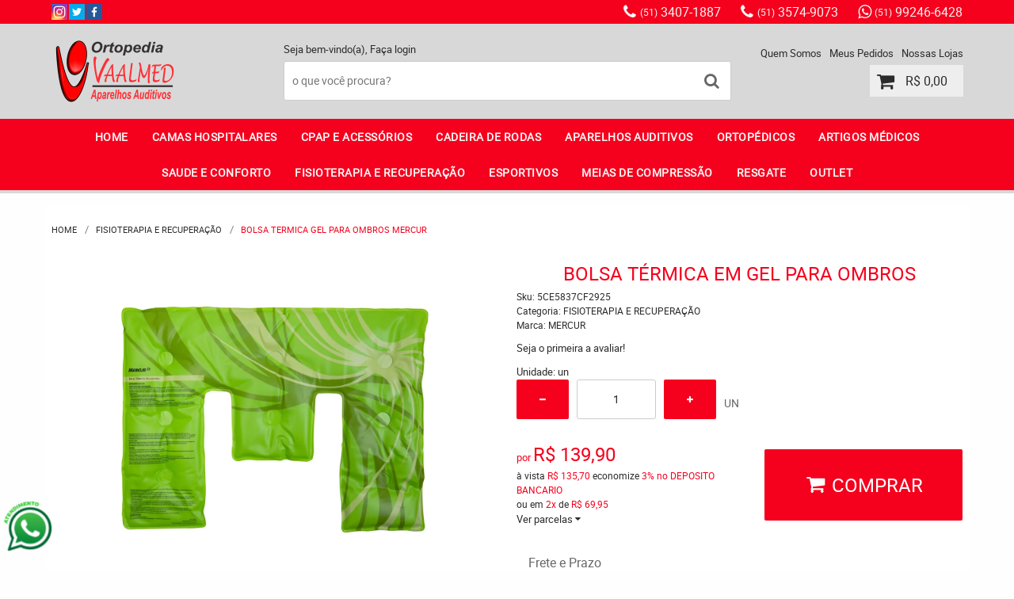

--- FILE ---
content_type: text/html; charset=UTF-8
request_url: https://www.ortopediavaalmed.com.br/fisioterapia-e-recuperacao/bolsa-termica-em-gel-para-ombros-p
body_size: 77444
content:

<!DOCTYPE html>
<html lang="pt-br">

<head prefix="og: http://ogp.me/ns#  fb: http://ogp.me/ns/fb#  product: http://ogp.me/ns/product#">
	<meta http-equiv="Content-Type" content="text/html; charset=utf-8" />	<title>Bolsa Térmica Em Gel Para Ombros nas Lojas Ortopedia Vaalmed</title>
	<meta name="description" content="Bolsa Térmica Em Gel Para Ombros com as melhores ofertas e promoções nas lojas Ortopedia Vaalmed. Preço baixo, entrega rápida para você comprar produtos de Fisioterapia E Recuperação e outros equipamentos. Aproveite Agora!" /><meta name="keywords" content="Bolsa Térmica Em Gel Para Ombros" /><meta name="google-site-verification" content="drHlq1EBBlQGcDcVM2X0Vdv_O4zZLMKyp-958F4AJvY" /><link href="https://17420.cdn.simplo7.net/static/17420/configuracao/favicon_153453670768990.jpg" type="image/x-icon" rel="icon" /><link href="https://17420.cdn.simplo7.net/static/17420/configuracao/favicon_153453670768990.jpg" type="image/x-icon" rel="shortcut icon" />
<meta property="fb:app_id" content="197710707534212" />
<meta property="og:url" content="https://www.ortopediavaalmed.com.br/fisioterapia-e-recuperacao/bolsa-termica-em-gel-para-ombros-p" />
<meta property="og:type" content="og:product" />
<meta property="og:title" content="BOLSA TERMICA GEL PARA OMBROS MERCUR" />
<meta property="og:description" content="BOLSA TÉRMICA EM GEL PARA OMBROSA BOLSA TÉRMICA EM GEL PARA OMBROS, possui formato anatomicamente desenvolvido para a região dos ombros e pescoço, a Bolsa Térmica Gel para Ombros é fácil de usar. É reutilizável e não congela, podendo ser resfriada no freezer, aquecida no micro-ondas ou na água quente.INDICAÇÃOBOLSA FRIA (CRIOTERAPIA) A aplicação do frio é recomendada para as primeiras 48 horas após a ocorrência da lesão. Lesões musculares (entorses, contusões, distensões), febre, hematomas, hemorragias, edemas, dores agudas (cabeça/dente), processos inflamatórios, pós-operatórios de plásticas, cirurgias faciais, queimaduras e picadas de insetos. BOLSA QUENTE (TERMOTERAPIA) A aplicação do calor é recomendada após 48 horas da ocorrência de lesões. Lesões musculares (entorses, contusões, distensões, contraturas, torcicolos), dores na coluna (lombalgias, cervicalgias), dores reumáticas, estresse muscular, cólicas, dores crônicas e agudas, processos inflamatórios (abcessos, lesões localizadas) e dores de ouvido.MODO DE USARBOLSA FRIA (CRIOTERAPIA) Coloque a Bolsa no freezer ou no congelador por, pelo menos, duas horas e meia. Após esse período, retire e coloque em uma capa, ou envolva em uma toalha, aplicando-a na região desejada. BOLSA QUENTE (TERMOTERAPIA) Aquecendo em água quente: ferva a água, desligue a chama e mergulhe a Bolsa mantendo-a submersa por 10 minutos. Retire a Bolsa da água (sem usar objetos pontiagudos) e coloque em uma capa ou envolva em uma toalha, aplicando em seguida, na região desejada. Aquecendo no micro-ondas: mergulhe a Bolsa em um recipiente com água apropriado para o micro-ondas. Aqueça por 3 minutos e 30 segundos. Retire e teste antes de usar. Se necessário, aqueça novamente por mais 15 segundos. Distribua o calor antes de aplicar, pois o aquecimento pode não ser uniforme. Em seguida, coloque em uma capa ou envolva em uma toalha, aplicando na região desejada.A aplicação deste produto é recomendada por aproximadamente 20 minutos ou conforme orientação de um profissional da saúde." />
<meta property="og:site_name" content="Ortopedia Vaalmed e Aparelhos Auditivos" />


<meta property="og:image" content="https://17420.cdn.simplo7.net/static/17420/sku/fisioterapia-e-recuperacao-bolsa-termica-em-gel-para-ombros--p-1558545497943.jpg" />
<meta property="og:image:secure_url" content="https://17420.cdn.simplo7.net/static/17420/sku/fisioterapia-e-recuperacao-bolsa-termica-em-gel-para-ombros--p-1558545497943.jpg" />
<meta property="og:image:url" content="https://17420.cdn.simplo7.net/static/17420/sku/fisioterapia-e-recuperacao-bolsa-termica-em-gel-para-ombros--p-1558545497943.jpg" />
<meta property="og:image:type" content="image/jpeg" />
<meta property="og:image:width" content="800">
<meta property="og:image:height" content="600">
<!-- Global Site Tag (gtag.js) - Google Analytics -->
<script async src="https://www.googletagmanager.com/gtag/js?id=UA-43470879-1"></script>
<script>
  window.dataLayer = window.dataLayer || [];
  function gtag(){dataLayer.push(arguments);}
  gtag('js', new Date());

  gtag('config', 'UA-43470879-1');
  gtag('config', 'AW-992057977');
</script><!-- Google Tag Manager -->
<script>(function(w,d,s,l,i){w[l]=w[l]||[];w[l].push({'gtm.start':
new Date().getTime(),event:'gtm.js'});var f=d.getElementsByTagName(s)[0],
j=d.createElement(s),dl=l!='dataLayer'?'&l='+l:'';j.async=true;j.src=
'https://www.googletagmanager.com/gtm.js?id='+i+dl;f.parentNode.insertBefore(j,f);
})(window,document,'script','dataLayer','GTM-KTMR9825');</script>
<!-- End Google Tag Manager -->

<link href="https://stackpath.bootstrapcdn.com/font-awesome/4.7.0/css/font-awesome.min.css" rel="stylesheet" integrity="sha384-wvfXpqpZZVQGK6TAh5PVlGOfQNHSoD2xbE+QkPxCAFlNEevoEH3Sl0sibVcOQVnN" crossorigin="anonymous"><!-- Facebook Pixel Code -->
<script>
  !function(f,b,e,v,n,t,s)
  {if(f.fbq)return;n=f.fbq=function(){n.callMethod?
  n.callMethod.apply(n,arguments):n.queue.push(arguments)};
  if(!f._fbq)f._fbq=n;n.push=n;n.loaded=!0;n.version='2.0';
  n.queue=[];t=b.createElement(e);t.async=!0;
  t.src=v;s=b.getElementsByTagName(e)[0];
  s.parentNode.insertBefore(t,s)}(window, document,'script',
  'https://connect.facebook.net/en_US/fbevents.js');
  fbq('init', '529097404379702');
  fbq('track', 'PageView');
</script>
<noscript><img height="1" width="1" style="display:none"
  src="https://www.facebook.com/tr?id=529097404379702&ev=PageView&noscript=1"
/></noscript>
<!-- End Facebook Pixel Code -->
<style type="text/css">
	html,body,div,span,applet,object,iframe,table,caption,tbody,tfoot,thead,tr,th,td,del,dfn,em,font,img,ins,kbd,q,s,samp,small,strike,strong,sub,sup,tt,var,h1,h2,h3,h4,h5,h6,p,blockquote,pre,a,abbr,acronym,address,big,cite,code,dl,dt,dd,ol,ul,li,fieldset,form,label,legend{vertical-align:top;font-family:inherit;font-weight:inherit;font-style:inherit;font-size:100%;outline:0;padding:0;margin:0;border:0}i,cite,em,var,address,dfn{font-style:italic}body{font-family:Arial,Sans-serif;font-size:13px;font-weight:normal;line-height:20px}.grid-cep{display:inline;float:left;width:120px}:focus{outline:0}ins,del{text-decoration:none}a{color:inherit;text-decoration:none}a:hover{text-decoration:underline}strong,b{font-weight:bold}ol,ul{list-style:none}table{border-collapse:separate;border-spacing:0}caption,th,td{font-weight:normal;text-align:left}blockquote:before,blockquote:after,q:before,q:after{content:""}blockquote,q{quotes:"" ""}input[type="button"],input[type="submit"],input[type="reset"],input[type="file"]::-webkit-file-upload-button,button,input[type="color"],input[type="email"],input[type="number"],input[type="password"],input[type="tel"],input[type="url"],input[type="text"]{margin:0;padding:0;outline:0;vertical-align:top;-webkit-box-sizing:border-box;-moz-box-sizing:border-box;box-sizing:border-box}img{display:block}div[class^="element"]{display:inline-block;position:relative;-webkit-box-sizing:border-box;-moz-box-sizing:border-box;box-sizing:border-box}.pull-left,.push-left{float:left}.pull-right,.push-right{float:right}.info-phone a{text-decoration:none}.container-12 .grid-auto{display:inline;float:left;margin-left:10px;margin-right:10px;width:auto}iframe[name="google_conversion_frame"]{height:0;position:absolute}.img-lazy-hidden{visibility:hidden;-webkit-opacity:calc(0 / 100);-moz-opacity:calc(0 / 100);opacity:calc(0 / 100);-ms-filter:"progid:DXImageTransform.Microsoft.Alpha"(Opacity=0);filter:progid:DXImageTransform.Microsoft.Alpha(opacity=0)}.element-product-description .product-view,.element-product-info .product-view,.element-product-description .product-view-content,.element-product-info .product-view-content{padding:0 !important;max-width:100% !important;width:100% !important}.text-red{color:#DA4336}.text-green{color:#2CA26E}input[type="email"],input[type="number"],input[type="password"],input[type="tel"],input[type="url"],input[type="text"],input[type="search"],input[type="creditcard"],input[type="cpf"],select,textarea{background:#fff;border:1px solid #000;display:inline-block;line-height:14px;margin:0;width:100%;-webkit-box-sizing:border-box;-moz-box-sizing:border-box;box-sizing:border-box}input[type="email"][disabled],input[type="number"][disabled],input[type="password"][disabled],input[type="tel"][disabled],input[type="url"][disabled],input[type="text"][disabled],input[type="search"][disabled],input[type="creditcard"][disabled],input[type="cpf"][disabled],select[disabled],textarea[disabled]{background:rgba(217,217,217,0.75);cursor:not-allowed}input[type="email"][readonly],input[type="number"][readonly],input[type="password"][readonly],input[type="tel"][readonly],input[type="url"][readonly],input[type="text"][readonly],input[type="search"][readonly],input[type="creditcard"][readonly],input[type="cpf"][readonly],select[readonly],textarea[readonly]{background:rgba(217,217,217,0.5)}input[type="email"],input[type="number"],input[type="password"],input[type="tel"],input[type="url"],input[type="text"],input[type="search"],input[type="creditcard"],input[type="cpf"]{padding:7px 5px}input[type="email"].input-loading,input[type="number"].input-loading,input[type="password"].input-loading,input[type="tel"].input-loading,input[type="url"].input-loading,input[type="text"].input-loading,input[type="search"].input-loading,input[type="creditcard"].input-loading,input[type="cpf"].input-loading{background:url("https://cdn.simplo7.net/static/webroot/img/frontend/loading-small.gif") no-repeat right center #fff}input[type="email"].error,input[type="number"].error,input[type="password"].error,input[type="tel"].error,input[type="url"].error,input[type="text"].error,input[type="search"].error,input[type="creditcard"].error,input[type="cpf"].error{border-color:#e95b4c !important;-webkit-box-shadow:0 0 10px rgba(233,91,76,0.5);-moz-box-shadow:0 0 10px rgba(233,91,76,0.5);box-shadow:0 0 10px rgba(233,91,76,0.5)}select{background:url("https://cdn.simplo7.net/static/webroot/img/frontend/arrow-select.png") no-repeat right center #fff;cursor:pointer;padding:8px 40px 8px 6px;-webkit-appearance:none;-moz-appearance:none;appearance:none}textarea{resize:vertical}textarea.error{border-color:#e95b4c !important;-webkit-box-shadow:0 0 10px rgba(233,91,76,0.5);-moz-box-shadow:0 0 10px rgba(233,91,76,0.5);box-shadow:0 0 10px rgba(233,91,76,0.5)}.label-block{clear:both;display:block}label.error{clear:both;color:#e95b4c;display:block;font-size:14px;line-height:20px}.row,.final-product-row{display:table;position:relative;width:100%;-webkit-box-sizing:border-box;-moz-box-sizing:border-box;box-sizing:border-box}.btn-upload{overflow:hidden}.btn-upload .input-file-upload{cursor:pointer;position:absolute;font-size:100px;left:-20px;top:-60px;-webkit-opacity:calc(0 / 100);-moz-opacity:calc(0 / 100);opacity:calc(0 / 100);-ms-filter:"progid:DXImageTransform.Microsoft.Alpha"(Opacity=0);filter:progid:DXImageTransform.Microsoft.Alpha(opacity=0)}.btn-upload .input-file-upload::-webkit-file-upload-button{cursor:pointer}label a{font-size:inherit !important;line-height:inherit !important;vertical-align:initial !important}.label-inline-auto{display:inline;float:left;line-height:30px;margin-right:10px}#foo,.box-pix-btn input{text-transform:initial !important}.switch{background:#A6B6CC;cursor:pointer;display:inline-block;height:24px;overflow:hidden;position:relative;vertical-align:middle;width:44px;-webkit-border-radius:12px;-moz-border-radius:12px;border-radius:12px;-webkit-background-clip:padding-box;-moz-background-clip:padding;background-clip:padding-box;-webkit-transition:background .35s ease-in-out;-moz-transition:background .35s ease-in-out;-ms-transition:background .35s ease-in-out;-o-transition:background .35s ease-in-out;-webkit-user-select:none;-moz-user-select:none;user-select:none}.switch:not(.active){filter:grayscale(1)}.switch input{left:-999999px;position:absolute}.switch span{background:#fff;display:block;height:16px;left:4px;position:absolute;top:4px;width:16px;-webkit-border-radius:8px;-moz-border-radius:8px;border-radius:8px;-webkit-background-clip:padding-box;-moz-background-clip:padding;background-clip:padding-box;-webkit-transition:left .3s linear;-moz-transition:left .3s linear;-ms-transition:left .3s linear;-o-transition:left .3s linear}.switch.active{background:var(--base-color)}.switch.active span{left:24px}.btn-toolbar{display:table;margin-top:20px;position:relative;width:100%}.btn-toolbar .btn+.btn{margin-left:10px !important}.btn{background:#000;border:0;color:#fff;cursor:pointer;display:inline-block;padding:7px 15px;position:relative;text-align:center;text-decoration:none;-webkit-box-sizing:border-box;-moz-box-sizing:border-box;box-sizing:border-box;-webkit-user-select:none;-moz-user-select:none;user-select:none}.btn .btn-icon,.btn .btn-text{vertical-align:top}.btn .btn-icon{display:none;margin-right:5px}.btn .btn-text-top{color:#fff;display:inline-block;font-size:18px;font-weight:bold;line-height:24px;text-transform:uppercase;width:100%}.btn .btn-text{display:inline-block;line-height:16px}.btn.btn-blue{background-color:#3498db;background:-webkit-gradient(linear, left top, left bottom, from(#3498db), to(#2980b9));background:-webkit-linear-gradient(top, #3498db, #2980b9);background:-moz-linear-gradient(top, #3498db, #2980b9);background:-ms-linear-gradient(top, #3498db, #2980b9);background:-o-linear-gradient(top, #3498db, #2980b9);border-color:#1d5a82;color:#fff}.btn.btn-blue:hover{background-color:#4aa3df;background:-webkit-gradient(linear, left top, left bottom, from(#4aa3df), to(#2e8ece));background:-webkit-linear-gradient(top, #4aa3df, #2e8ece);background:-moz-linear-gradient(top, #4aa3df, #2e8ece);background:-ms-linear-gradient(top, #4aa3df, #2e8ece);background:-o-linear-gradient(top, #4aa3df, #2e8ece)}.btn.btn-blue:active,.btn.btn-blue:focus{background-color:#258cd1;background:-webkit-gradient(linear, left top, left bottom, from(#258cd1), to(#2472a4));background:-webkit-linear-gradient(top, #258cd1, #2472a4);background:-moz-linear-gradient(top, #258cd1, #2472a4);background:-ms-linear-gradient(top, #258cd1, #2472a4);background:-o-linear-gradient(top, #258cd1, #2472a4)}.btn.btn-block{display:block;width:100%}.btn.rebuy-button{background:#2ecc71;border-color:#25a25a}.btn.rebuy-button:hover{background:#29b765}.btn.rebuy-button span[class^="icon"]{background:url("https://cdn.simplo7.net/static/webroot/img/frontend/icon-rebuy.png") no-repeat;display:inline-block;margin:1px 2px 1px 0;height:16px;width:16px}.btn:hover{text-decoration:none}.btn[disabled="disabled"],.btn:disabled{cursor:not-allowed;filter:grayscale(1);-webkit-opacity:calc(50 / 100);-moz-opacity:calc(50 / 100);opacity:calc(50 / 100);-ms-filter:"progid:DXImageTransform.Microsoft.Alpha"(Opacity=50);filter:progid:DXImageTransform.Microsoft.Alpha(opacity=50)}.wrapper-btn-actions .btn{margin:5px}.btn-sm{padding:.25rem .5rem !important}.btn-sm .btn-text{font-size:.875rem}.btn-xs{padding:.125rem .5rem !important}.btn-xs .btn-text{font-size:.875rem !important}.mask-msg,.msg-mask{background:#fff;bottom:0;left:0;position:fixed;right:0;top:0;z-index:999999;-webkit-opacity:calc(60 / 100);-moz-opacity:calc(60 / 100);opacity:calc(60 / 100);-ms-filter:"progid:DXImageTransform.Microsoft.Alpha"(Opacity=60);filter:progid:DXImageTransform.Microsoft.Alpha(opacity=60)}.msg-product-add{background:url("https://cdn.simplo7.net/static/webroot/img/frontend/icon-ok.png") no-repeat 20px center #2ecc71;background:url("https://cdn.simplo7.net/static/webroot/img/frontend/icon-ok.png") no-repeat 20px center rgba(46,204,113,0.9);color:#fff;left:50%;margin-left:-360px;padding:40px 20px 40px 100px;position:fixed;top:20px;text-align:left;width:740px;z-index:1000000;-webkit-border-radius:10px;-moz-border-radius:10px;border-radius:10px;-webkit-background-clip:padding-box;-moz-background-clip:padding;background-clip:padding-box;-webkit-box-shadow:0 0 15px rgba(46,204,113,0.75);-moz-box-shadow:0 0 15px rgba(46,204,113,0.75);box-shadow:0 0 15px rgba(46,204,113,0.75);-webkit-box-sizing:border-box;-moz-box-sizing:border-box;box-sizing:border-box}.msg-product-add .msg-text-top{font-size:26px;line-height:36px}.msg-product-add .close-msg{color:#000;font-size:30px;margin-top:-10px;position:absolute;right:20px;text-decoration:none;top:50%;-webkit-opacity:calc(30 / 100);-moz-opacity:calc(30 / 100);opacity:calc(30 / 100);-ms-filter:"progid:DXImageTransform.Microsoft.Alpha"(Opacity=30);filter:progid:DXImageTransform.Microsoft.Alpha(opacity=30)}.msg-product-add .close-msg:hover{-webkit-opacity:calc(60 / 100);-moz-opacity:calc(60 / 100);opacity:calc(60 / 100);-ms-filter:"progid:DXImageTransform.Microsoft.Alpha"(Opacity=60);filter:progid:DXImageTransform.Microsoft.Alpha(opacity=60)}.msg,.message{color:#fff;font-size:16px;line-height:24px;left:50%;margin-left:-360px;padding:40px 20px 40px 100px;position:fixed;top:20px;text-align:left;width:740px;z-index:1000000;-webkit-border-radius:10px;-moz-border-radius:10px;border-radius:10px;-webkit-background-clip:padding-box;-moz-background-clip:padding;background-clip:padding-box;-webkit-box-sizing:border-box;-moz-box-sizing:border-box;box-sizing:border-box}.msg.msg-error,.message.msg-error,.msg.error,.message.error{background:url("https://cdn.simplo7.net/static/webroot/img/frontend/icon-error.png") no-repeat 20px center rgba(192,57,43,0.9);-webkit-box-shadow:0 0 15px rgba(192,57,43,0.75);-moz-box-shadow:0 0 15px rgba(192,57,43,0.75);box-shadow:0 0 15px rgba(192,57,43,0.75)}.msg.msg-masked-success,.message.msg-masked-success,.msg.msg-success,.message.msg-success,.msg.success,.message.success{background:url("https://cdn.simplo7.net/static/webroot/img/frontend/icon-ok.png") no-repeat 20px center #2ecc71;background:url("https://cdn.simplo7.net/static/webroot/img/frontend/icon-ok.png") no-repeat 20px center rgba(46,204,113,0.9);-webkit-box-shadow:0 0 15px rgba(46,204,113,0.75);-moz-box-shadow:0 0 15px rgba(46,204,113,0.75);box-shadow:0 0 15px rgba(46,204,113,0.75)}.msg.msg-warning,.message.msg-warning,.msg.msg-masked-warning,.message.msg-masked-warning,.msg.warning,.message.warning{background:url("https://cdn.simplo7.net/static/webroot/img/frontend/icon-warning.png") no-repeat 20px center #f39c12;background:url("https://cdn.simplo7.net/static/webroot/img/frontend/icon-warning.png") no-repeat 20px center rgba(243,156,18,0.9);-webkit-box-shadow:0 0 15px rgba(243,156,18,0.75);-moz-box-shadow:0 0 15px rgba(243,156,18,0.75);box-shadow:0 0 15px rgba(243,156,18,0.75)}.msg.msg-info,.message.msg-info,.msg.info,.message.info{background:url("https://cdn.simplo7.net/static/webroot/img/frontend/icon-info.png") no-repeat 20px center #3498db;background:url("https://cdn.simplo7.net/static/webroot/img/frontend/icon-info.png") no-repeat 20px center rgba(52,152,219,0.9);-webkit-box-shadow:0 0 15px rgba(52,152,219,0.75);-moz-box-shadow:0 0 15px rgba(52,152,219,0.75);box-shadow:0 0 15px rgba(52,152,219,0.75)}.msg p,.message p{font-size:16px;line-height:24px}.msg p a,.message p a{text-decoration:none}.msg .msg-text-top,.message .msg-text-top{font-size:26px;line-height:36px}.msg .msg-text-bottom,.message .msg-text-bottom{font-size:16px;line-height:30px}.msg .msg-text-bottom a,.message .msg-text-bottom a{border:2px solid #fff;display:inline-block;line-height:20px;margin:0 2px;padding:3px 10px;text-decoration:none;-webkit-border-radius:6px;-moz-border-radius:6px;border-radius:6px;-webkit-background-clip:padding-box;-moz-background-clip:padding;background-clip:padding-box}.msg .close-msg,.message .close-msg,.msg .message-close,.message .message-close,.msg .msg-close,.message .msg-close,.msg .close,.message .close{color:#000;font-size:30px;margin-top:-10px;position:absolute;right:20px;text-decoration:none;top:50%;-webkit-opacity:calc(30 / 100);-moz-opacity:calc(30 / 100);opacity:calc(30 / 100);-ms-filter:"progid:DXImageTransform.Microsoft.Alpha"(Opacity=30);filter:progid:DXImageTransform.Microsoft.Alpha(opacity=30)}.msg .close-msg:hover,.message .close-msg:hover,.msg .message-close:hover,.message .message-close:hover,.msg .msg-close:hover,.message .msg-close:hover,.msg .close:hover,.message .close:hover{-webkit-opacity:calc(60 / 100);-moz-opacity:calc(60 / 100);opacity:calc(60 / 100);-ms-filter:"progid:DXImageTransform.Microsoft.Alpha"(Opacity=60);filter:progid:DXImageTransform.Microsoft.Alpha(opacity=60)}.msg .btn,.message .btn{margin:10px 10px 0 0}.message-animated{color:#fff;left:50%;margin-left:-360px;padding:40px 20px 40px 100px;position:fixed;top:20px;text-align:left;width:740px;z-index:1000000;-webkit-border-radius:10px;-moz-border-radius:10px;border-radius:10px;-webkit-background-clip:padding-box;-moz-background-clip:padding;background-clip:padding-box;-webkit-box-sizing:border-box;-moz-box-sizing:border-box;box-sizing:border-box}.message-animated.error{background:url("https://cdn.simplo7.net/static/webroot/img/frontend/icon-error.png") no-repeat 20px center #c0392b;background:url("https://cdn.simplo7.net/static/webroot/img/frontend/icon-error.png") no-repeat 20px center rgba(192,57,43,0.9);-webkit-box-shadow:0 0 15px rgba(192,57,43,0.75);-moz-box-shadow:0 0 15px rgba(192,57,43,0.75);box-shadow:0 0 15px rgba(192,57,43,0.75)}.message-animated.success{background:url("https://cdn.simplo7.net/static/webroot/img/frontend/icon-ok.png") no-repeat 20px center #2ecc71;background:url("https://cdn.simplo7.net/static/webroot/img/frontend/icon-ok.png") no-repeat 20px center rgba(46,204,113,0.9);-webkit-box-shadow:0 0 15px rgba(46,204,113,0.75);-moz-box-shadow:0 0 15px rgba(46,204,113,0.75);box-shadow:0 0 15px rgba(46,204,113,0.75)}.message-animated.warning{background:url("https://cdn.simplo7.net/static/webroot/img/frontend/icon-warning.png") no-repeat 20px center #f39c12;background:url("https://cdn.simplo7.net/static/webroot/img/frontend/icon-warning.png") no-repeat 20px center rgba(243,156,18,0.9);-webkit-box-shadow:0 0 15px rgba(243,156,18,0.75);-moz-box-shadow:0 0 15px rgba(243,156,18,0.75);box-shadow:0 0 15px rgba(243,156,18,0.75)}.message-animated.info{background:url("https://cdn.simplo7.net/static/webroot/img/frontend/icon-info.png") no-repeat 20px center #3498db;background:url("https://cdn.simplo7.net/static/webroot/img/frontend/icon-info.png") no-repeat 20px center rgba(52,152,219,0.9);-webkit-box-shadow:0 0 15px rgba(52,152,219,0.75);-moz-box-shadow:0 0 15px rgba(52,152,219,0.75);box-shadow:0 0 15px rgba(52,152,219,0.75)}.message-animated p{font-size:16px;line-height:24px}.message-animated p a{text-decoration:none}.message-animated .close-msg,.message-animated .message-close{color:#000;font-size:30px;margin-top:-10px;position:absolute;right:20px;text-decoration:none;top:50%;-webkit-opacity:calc(30 / 100);-moz-opacity:calc(30 / 100);opacity:calc(30 / 100);-ms-filter:"progid:DXImageTransform.Microsoft.Alpha"(Opacity=30);filter:progid:DXImageTransform.Microsoft.Alpha(opacity=30)}.message-animated .close-msg:hover,.message-animated .message-close:hover{-webkit-opacity:calc(60 / 100);-moz-opacity:calc(60 / 100);opacity:calc(60 / 100);-ms-filter:"progid:DXImageTransform.Microsoft.Alpha"(Opacity=60);filter:progid:DXImageTransform.Microsoft.Alpha(opacity=60)}.order-message{background:url("https://cdn.simplo7.net/static/webroot/img/frontend/icon-ok.png") no-repeat 20px center #2ecc71;background:url("https://cdn.simplo7.net/static/webroot/img/frontend/icon-ok.png") no-repeat 20px center rgba(46,204,113,0.9);display:table;margin-bottom:20px;padding:30px 20px 30px 100px;text-align:left;width:100%;-webkit-border-radius:10px;-moz-border-radius:10px;border-radius:10px;-webkit-background-clip:padding-box;-moz-background-clip:padding;background-clip:padding-box;-webkit-box-shadow:0 0 15px rgba(46,204,113,0.75);-moz-box-shadow:0 0 15px rgba(46,204,113,0.75);box-shadow:0 0 15px rgba(46,204,113,0.75);-webkit-box-sizing:border-box;-moz-box-sizing:border-box;box-sizing:border-box}.order-message.order-message-error{background:url("https://cdn.simplo7.net/static/webroot/img/frontend/icon-error.png") no-repeat 20px center #c0392b;background:url("https://cdn.simplo7.net/static/webroot/img/frontend/icon-error.png") no-repeat 20px center rgba(192,57,43,0.9);-webkit-box-shadow:0 0 15px rgba(192,57,43,0.75);-moz-box-shadow:0 0 15px rgba(192,57,43,0.75);box-shadow:0 0 15px rgba(192,57,43,0.75)}.order-message.order-message-yellow{background:url("https://cdn.simplo7.net/static/webroot/img/frontend/icon-warning.png") no-repeat 20px center #f1c40f;background:url("https://cdn.simplo7.net/static/webroot/img/frontend/icon-warning.png") no-repeat 20px center rgba(241,196,15,0.9);-webkit-box-shadow:0 0 15px rgba(241,196,15,0.75);-moz-box-shadow:0 0 15px rgba(241,196,15,0.75);box-shadow:0 0 15px rgba(241,196,15,0.75)}.order-message.order-message-yellow p{margin-bottom:10px}.order-message p{color:#fff;font-size:14px}.order-message .order-message-button p{float:left;margin:20px 10px 20px 0}.order-message .order-message-button .btn{background:#224982 !important;border:0 !important;float:right;height:auto !important;padding:20px 40px !important;-webkit-box-shadow:0 0 10px rgba(34, 73, 130, .9) !important;-moz-box-shadow:0 0 10px rgba(34, 73, 130, .9) !important;box-shadow:0 0 10px rgba(34, 73, 130, .9) !important;-webkit-border-radius:6px !important;-moz-border-radius:6px !important;border-radius:6px !important;-webkit-background-clip:padding-box;-moz-background-clip:padding;background-clip:padding-box}.order-message .order-message-button .btn .btn-text{color:#fff !important;font-size:16px !important;line-height:20px !important}.order-message .order-message-button .btn:hover{background:#3498db !important}.no-rgba .msg-product-add,.no-rgba .msg,.no-rgba .order-message,.no-rgba .message-animated{-webkit-opacity:calc(90 / 100);-moz-opacity:calc(90 / 100);opacity:calc(90 / 100);-ms-filter:"progid:DXImageTransform.Microsoft.Alpha"(Opacity=90);filter:progid:DXImageTransform.Microsoft.Alpha(opacity=90)}.msg-inline{color:#fff;font-size:14px;line-height:18px;margin-bottom:20px;padding:15px;-webkit-border-radius:4px;-moz-border-radius:4px;border-radius:4px;-webkit-background-clip:padding-box;-moz-background-clip:padding;background-clip:padding-box}.msg-inline.success{background:rgba(46,204,113,0.9);-webkit-box-shadow:0 0 15px rgba(46,204,113,0.75);-moz-box-shadow:0 0 15px rgba(46,204,113,0.75);box-shadow:0 0 15px rgba(46,204,113,0.75)}.msg-inline.error{background:rgba(192,57,43,0.9);-webkit-box-shadow:0 0 15px rgba(192,57,43,0.75);-moz-box-shadow:0 0 15px rgba(192,57,43,0.75);box-shadow:0 0 15px rgba(192,57,43,0.75)}.msg-inline.warning{background:rgba(243,156,18,0.9);-webkit-box-shadow:0 0 15px rgba(243,156,18,0.75);-moz-box-shadow:0 0 15px rgba(243,156,18,0.75);box-shadow:0 0 15px rgba(243,156,18,0.75)}.msg-inline.info{background:rgba(52,152,219,0.9);-webkit-box-shadow:0 0 15px rgba(52,152,219,0.75);-moz-box-shadow:0 0 15px rgba(52,152,219,0.75);box-shadow:0 0 15px rgba(52,152,219,0.75)}#header-main div[class^="header-"]{display:table;padding:5px 0;width:100%}#header-main div[class^="element-"]{display:table-cell;vertical-align:middle}#nav-main div[class^="element-"]{margin-bottom:20px;width:100%}.element-banner-main,.element-banner-stripe,.element-banner-shop{margin-bottom:20px}.bx-wrapper{margin:0 auto;position:relative;padding:0;*zoom:1;-webkit-box-sizing:border-box;-moz-box-sizing:border-box;box-sizing:border-box}.bx-wrapper img{display:block;margin:0 auto;max-width:100%}.bx-wrapper .bx-viewport{-webkit-box-sizing:border-box;-moz-box-sizing:border-box;box-sizing:border-box;-webkit-transform:translatez(0);-moz-transform:translatez(0);-ms-transform:translatez(0);-o-transform:translatez(0)}.bx-wrapper .bx-viewport ul li{-webkit-backface-visibility:hidden;-moz-backface-visibility:hidden;backface-visibility:hidden}.bx-wrapper .bx-viewport #product-list .product-list-item{clear:none !important;margin:0 20px 0 0 !important}.bx-wrapper .bx-controls-auto{bottom:0;position:absolute;width:100%}.bx-wrapper .bx-loading{display:none !important}.bx-wrapper .bx-pager .bx-pager-item,.bx-wrapper .bx-controls-auto .bx-pager-item,.bx-wrapper .bx-pager .bx-controls-auto-item,.bx-wrapper .bx-controls-auto .bx-controls-auto-item{display:inline-block;*display:inline;*zoom:1}.bx-wrapper .bx-controls-direction a{overflow:hidden;position:absolute;text-align:center;z-index:90}.bx-wrapper .bx-controls-direction a.disabled{cursor:not-allowed;-webkit-opacity:calc(60 / 100);-moz-opacity:calc(60 / 100);opacity:calc(60 / 100);-ms-filter:"progid:DXImageTransform.Microsoft.Alpha"(Opacity=60);filter:progid:DXImageTransform.Microsoft.Alpha(opacity=60)}.bx-wrapper .bx-controls-auto{text-align:center}.bx-wrapper .bx-caption{background:#666 \9;background:rgba(80,80,80,0.75);bottom:0;left:0;position:absolute;width:100%}.bx-wrapper.horizontal .bx-viewport{height:auto !important}.bx-wrapper.horizontal .bx-controls-direction a{top:50%}.bx-wrapper.horizontal .bx-controls-direction a.bx-prev{left:0}.bx-wrapper.horizontal .bx-controls-direction a.bx-next{right:0}.bx-wrapper.vertical .bx-controls-direction a{left:50%}.bx-wrapper.vertical .bx-controls-direction a.bx-prev{top:0}.bx-wrapper.vertical .bx-controls-direction a.bx-next{bottom:0}#vitrine{-webkit-box-sizing:border-box;-moz-box-sizing:border-box;box-sizing:border-box}.element-content{margin:0 !important;width:100%}.content-main-cols-1 #vitrine{width:100%}.list-item{display:table;margin-top:10px;width:100%;-webkit-box-sizing:border-box;-moz-box-sizing:border-box;box-sizing:border-box}.list-item li{display:table;margin:4px 0;position:relative;width:100%;-webkit-box-sizing:border-box;-moz-box-sizing:border-box;box-sizing:border-box}.list-item-wrapper-center{display:table;margin-left:auto;margin-right:auto}.row{display:table;position:relative;width:100%;-webkit-box-sizing:border-box;-moz-box-sizing:border-box;box-sizing:border-box}.row.row-center{text-align:center}.header-box-content{display:table;position:relative;width:100%}.header-box-content h1 span[class^="icon"],.header-box-content h2 span[class^="icon"],.header-box-content .title-primary span[class^="icon"],.header-box-content .title-secundary span[class^="icon"]{display:none}.box{border:1px solid #000;padding:10px;position:relative;-webkit-box-sizing:border-box;-moz-box-sizing:border-box;box-sizing:border-box}.box .box-header{position:relative}.box .box-header .box-title{color:#666;display:block;font-size:16px;line-height:30px}.box .box-content{position:relative;padding-top:10px}.box .box-content p{line-height:20px}#content-main{display:table;margin-bottom:20px;width:100%}#content-main div[class^="element-"]+div[class^="element-"]{margin-top:20px}.element-latest,.element-highlight,.element-bestseller,.element-promotion,.element-banner-shop,.element-tags-vitrine,.element-newsletter-vitrine{display:table !important;position:relative;width:100% !important}.element-vitrine-brand{width:100%}.element-vitrine-brand .vitrine-brand .vitrine-brand-list{display:table;width:100%}.element-vitrine-brand .vitrine-brand .vitrine-brand-list .vitrine-brand-item{display:inline;float:left}.wrapper-form-contact,.wrapper-content-contact{display:inline;float:left;margin:0 1%;width:48%}.wrapper-form-contact #div-captcha{padding:0 0 0 120px}.wrapper-form-contact .text-private-policy{margin-left:120px;padding:15px 0}.wrapper-form-contact textarea.error{border-color:#e95b4c !important;-webkit-box-shadow:0 0 10px rgba(233,91,76,0.5);-moz-box-shadow:0 0 10px rgba(233,91,76,0.5);box-shadow:0 0 10px rgba(233,91,76,0.5)}.label-inline{display:inline;float:left;padding-right:10px;width:110px}.input-inline{margin-left:120px}.row-btn-submit{margin-top:20px}.msg-empty{color:#ccc;font-size:30px;line-height:40px;padding:20px 0 100px;text-align:center}ol.ordered-list{list-style:initial;list-style-position:inside;list-style-type:decimal;margin-bottom:10px}ol.ordered-list li+li{margin-top:10px}.page-content p,.page-content h1,.page-content h2,.page-content h3,.page-content h4,.page-content h5,.page-content h6{margin-bottom:10px}.wrapper-captcha{display:table;margin:10px auto}.wrapper-form-contact .btn{float:right}.text-center{text-align:center !important}.text-left{text-align:center !important}.text-right{text-align:right !important}.loading-page{background:url("https://cdn.simplo7.net/static/webroot/img/frontend/loading-box.gif") no-repeat center center rgba(255,255,255,0.75);bottom:0;left:0;position:fixed;right:0;top:0;z-index:1000050}.element-product-description .product-view-content,.element-product-info .product-view-content{word-break:break-word}.element-product-description .product-view-content:not(.wrapper-table-kit) img,.element-product-info .product-view-content:not(.wrapper-table-kit) img{height:auto !important;max-width:100% !important}.element-product-description .product-view-content:not(.wrapper-table-kit) div,.element-product-info .product-view-content:not(.wrapper-table-kit) div{max-width:100% !important;width:auto !important}.element-product-description .product-view-content:not(.wrapper-table-kit) table,.element-product-info .product-view-content:not(.wrapper-table-kit) table{width:100% !important}#nav-bottom div[class^="element"]{margin-bottom:20px;width:100%}#footer-main{margin-top:40px;padding:20px 0}#footer-main .footer-main-inner div[class^="footer-"]{display:table;position:relative;width:100%}#footer-main .footer-main-inner div[class^="footer-"]+div[class^="footer-"]{margin-top:20px}#footer-main div[class^="element-"]{float:left}#footer-main .title-footer{display:block}iframe[name="google_conversion_frame"]{left:-55555px;position:absolute}.text-primary{color:var(--base-color)}.h1,.h2,.h3,.h4,.h5,.h6{color:var(--title-color);font-weight:500;line-height:1.2;margin-bottom:.5rem}.h1{font-size:1.75rem}.h2{font-size:1.5rem}.h3{font-size:1.25rem}.h4{font-size:1rem}.h5{font-size:.875rem}.h6{font-size:.875rem}.fs-1{font-size:2.5rem !important}.fs-2{font-size:2rem!important}.fs-3{font-size:1.75rem !important}.fs-4{font-size:1.5rem !important}.fs-5{font-size:1.25rem !important}.fs-6{font-size:1rem!important}.lh-1{line-height:1 !important}.lh-sm{line-height:1.25 !important}.lh-base{line-height:1.5 !important}.lh-lg{line-height:2 !important}.text-decoration-underline{text-decoration:underline !important}.text-decoration-line-through{text-decoration:line-through !important}.text-decoration-none{text-decoration:none !important}.bx-wrapper{margin:0 auto;position:relative;padding:0;*zoom:1;-webkit-box-sizing:border-box;-moz-box-sizing:border-box;box-sizing:border-box}.bx-wrapper img{display:block;margin:0 auto;max-width:100%}.bx-wrapper .bx-viewport{-webkit-box-sizing:border-box;-moz-box-sizing:border-box;box-sizing:border-box;-webkit-transform:translatez(0);-moz-transform:translatez(0);-ms-transform:translatez(0);-o-transform:translatez(0)}.bx-wrapper .bx-viewport ul li{-webkit-backface-visibility:hidden;-moz-backface-visibility:hidden;backface-visibility:hidden}.bx-wrapper .bx-viewport #product-list .product-list-item{clear:none !important;margin:0 20px 0 0 !important}.bx-wrapper .bx-controls-auto{bottom:0;position:absolute;width:100%}.bx-wrapper .bx-loading{display:none !important}.bx-wrapper .bx-pager .bx-pager-item,.bx-wrapper .bx-controls-auto .bx-pager-item,.bx-wrapper .bx-pager .bx-controls-auto-item,.bx-wrapper .bx-controls-auto .bx-controls-auto-item{display:inline-block;*display:inline;*zoom:1}.bx-wrapper .bx-controls-direction a{overflow:hidden;position:absolute;text-align:center;z-index:90}.bx-wrapper .bx-controls-direction a.disabled{cursor:not-allowed;-webkit-opacity:calc(60 / 100);-moz-opacity:calc(60 / 100);opacity:calc(60 / 100);-ms-filter:"progid:DXImageTransform.Microsoft.Alpha"(Opacity=60);filter:progid:DXImageTransform.Microsoft.Alpha(opacity=60)}.bx-wrapper .bx-controls-auto{text-align:center}.bx-wrapper .bx-caption{background:#666 \9;background:rgba(80,80,80,0.75);bottom:0;left:0;position:absolute;width:100%}.bx-wrapper.horizontal .bx-viewport{height:auto !important}.bx-wrapper.horizontal .bx-controls-direction a{top:50%}.bx-wrapper.horizontal .bx-controls-direction a.bx-prev{left:0}.bx-wrapper.horizontal .bx-controls-direction a.bx-next{right:0}.bx-wrapper.vertical .bx-controls-direction a{left:50%}.bx-wrapper.vertical .bx-controls-direction a.bx-prev{top:0}.bx-wrapper.vertical .bx-controls-direction a.bx-next{bottom:0}.bg-light{background-color:#F1F3F6 !important}#instagram-feed{display:none !important}
	</style>
<style type="text/css">
	:root {
		--base-color: #f5001d;
		--sec-color: #522e8f;
		--btn-color: #f5001d;
		--btn-detail-color: #f5001d;
		--btn-tellme-color: #f5001d;
		--bg-shop: #fefefe;
		--bg-color: #fefefe;
				--font-title: roboto_regular;
		--font-base: roboto_regular;
		--menu-color: #f5001d;
		--menu-text-color: #f7f7f7;
		--footer-color: #f7f7f7;
		--footer-text-color: #666666;
		--text-color: #2b2b2b;
		--title-color: #2b2b2b;
		--header-color: #f5001d;
		--header-text-color: #f7f7f7;
	}

	</style>

<style id="style-general" >#footer-main .copyright{display:table;padding:20px 0;text-align:right;width:100%}#footer-main .copyright p{align-items:center;display:-webkit-flex;display:flex;font-size:10px;line-height:20px;justify-content:center;text-transform:uppercase;text-align:center}#footer-main .copyright img{margin-left:10px}

	#footer-main .copyright .logo-dloja,#footer-main .copyright .logo-loja-hostgator{display:inline-block;height:20px;overflow:hidden;text-indent:-555555px}#footer-main .copyright .logo-dloja img,#footer-main .copyright .logo-loja-hostgator img{display:block;height:20px;max-height:20px}

.fb-chat-wrapper.fb-chat-right+.wa-chat-wrapper.wa-chat-right .wa-chat-header{bottom:100px}.fb-chat-wrapper.fb-chat-left+.wa-chat-wrapper.wa-chat-left .wa-chat-header{bottom:100px}.wa-chat-wrapper{position:fixed;z-index:999999}.wa-chat-wrapper.wa-chat-left .wa-chat-header{left:30px}.wa-chat-wrapper.wa-chat-right .wa-chat-header{right:30px}.wa-chat-wrapper.wa-chat-darken .fb-chat-header .wa-chat-icon{background-position:0 -32px}.wa-chat-wrapper.wa-chat-darken .fb-chat-header .wa-chat-title{color:#000}.wa-chat-wrapper .wa-chat-header{background:#57bb63;bottom:30px;cursor:pointer;display:inline-block;font-size:0;padding:14px;position:fixed;-webkit-border-radius:30px;-moz-border-radius:30px;border-radius:30px;-webkit-background-clip:padding-box;-moz-background-clip:padding;background-clip:padding-box;-webkit-box-shadow:0 1px 8px rgba(0,0,0,0.25);-moz-box-shadow:0 1px 8px rgba(0,0,0,0.25);box-shadow:0 1px 8px rgba(0,0,0,0.25);-webkit-transition:all .4s;-moz-transition:all .4s;-ms-transition:all .4s;-o-transition:all .4s}.wa-chat-wrapper .wa-chat-header:hover{-webkit-transform:scale(1.1);-moz-transform:scale(1.1);-ms-transform:scale(1.1);-o-transform:scale(1.1)}.wa-chat-wrapper .wa-chat-header .wa-chat-icon{background:url("https://cdn.simplo7.net/static/webroot/img/frontend/icon-chat-wa.png") no-repeat 0 0;background-size:32px auto;display:inline-block;height:32px;width:32px}.wa-chat-wrapper .wa-chat-header .wa-chat-title{color:#fff;display:inline-block;font-size:14px;margin:6px 10px}.wa-chat-wrapper .wa-chat-header .wa-chat-title:empty{display:none !important}.fb-chat-wrapper{position:fixed;z-index:999999}.fb-chat-wrapper.fb-chat-left .fb-chat-header,.fb-chat-wrapper.fb-chat-left .fb-chat-content{left:30px}.fb-chat-wrapper.fb-chat-right .fb-chat-header,.fb-chat-wrapper.fb-chat-right .fb-chat-content{right:30px}.fb-chat-wrapper.fb-chat-darken .fb-chat-header .fb-chat-icon{background-position:0 -32px}.fb-chat-wrapper.fb-chat-darken .fb-chat-header .fb-chat-title{color:#000}.fb-chat-wrapper.active .fb-chat-icon-close{display:block}.fb-chat-wrapper .fb-chat-icon-close{background:#000;border:2px solid #fff;color:#fff;cursor:pointer;display:none;font-size:24px;height:30px;line-height:28px;position:absolute;right:-10px;top:-10px;text-align:center;width:30px;z-index:999999;-webkit-border-radius:50%;-moz-border-radius:50%;border-radius:50%;-webkit-background-clip:padding-box;-moz-background-clip:padding;background-clip:padding-box}.fb-chat-wrapper .fb-chat-header{bottom:30px;cursor:pointer;display:inline-block;font-size:0;padding:14px;position:fixed;-webkit-border-radius:30px;-moz-border-radius:30px;border-radius:30px;-webkit-background-clip:padding-box;-moz-background-clip:padding;background-clip:padding-box;-webkit-box-shadow:0 1px 8px rgba(0,0,0,0.25);-moz-box-shadow:0 1px 8px rgba(0,0,0,0.25);box-shadow:0 1px 8px rgba(0,0,0,0.25);-webkit-transition:all .4s;-moz-transition:all .4s;-ms-transition:all .4s;-o-transition:all .4s}.fb-chat-wrapper .fb-chat-header:hover{-webkit-transform:scale(1.1);-moz-transform:scale(1.1);-ms-transform:scale(1.1);-o-transform:scale(1.1)}.fb-chat-wrapper .fb-chat-header .fb-chat-icon{background:url("https://cdn.simplo7.net/static/webroot/img/frontend/icon-chat-fb.png") no-repeat 0 0;background-size:32px auto;display:inline-block;height:32px;width:32px}.fb-chat-wrapper .fb-chat-header .fb-chat-title{color:#fff;display:inline-block;font-size:14px;margin:6px 10px}.fb-chat-wrapper .fb-chat-header .fb-chat-title:empty{display:none !important}.fb-chat-wrapper .fb-chat-content{bottom:-480px;position:fixed;visibility:hidden;-webkit-opacity:0;-moz-opacity:0;opacity:0;-ms-filter:"progid:DXImageTransform.Microsoft.Alpha"(Opacity=0);filter:progid:DXImageTransform.Microsoft.Alpha(opacity=0);-webkit-transition:all .4s;-moz-transition:all .4s;-ms-transition:all .4s;-o-transition:all .4s}.fb-chat-wrapper.active .fb-chat-content{bottom:30px;visibility:visible;-webkit-opacity:1;-moz-opacity:1;opacity:1;-ms-filter:"progid:DXImageTransform.Microsoft.Alpha"(Opacity=100);filter:progid:DXImageTransform.Microsoft.Alpha(opacity=100)}.element-breadcrumb{display:table;margin-bottom:20px;width:100%}.element-breadcrumb .breadcrumb-list li{display:inline;float:left}.element-breadcrumb .breadcrumb-list li a{display:inline-block}.element-breadcrumb .breadcrumb-list li+li{background:url("https://cdn.simplo7.net/static/webroot/img/frontend/breadcrumb-separator.png") no-repeat left center;padding-left:24px}.element-breadcrumb .breadcrumb-list li.active a{color:#666;font-size:14px}#product-list.col-pl-2>li{width:48%}#product-list.col-pl-2>li:nth-child(2n+1){clear:both}#product-list.col-pl-3>li{width:31.333%}#product-list.col-pl-3>li:nth-child(3n+1){clear:both}#product-list.col-pl-4>li{width:23%}#product-list.col-pl-4>li:nth-child(4n+1){clear:both}#product-list.col-pl-5>li{width:18%}#product-list.col-pl-5>li:nth-child(5n+1){clear:both}#product-list,#product-list-sidebar{display:table;width:100%}#product-list .list-product-empty,#product-list-sidebar .list-product-empty{color:#ccc;font-size:30px;line-height:40px;padding:0 0 100px 0;text-align:center;width:100% !important}#product-list .product-list-item,#product-list-sidebar .product-list-item{display:inline;float:left;margin:0 1% 20px;position:relative;-webkit-box-sizing:border-box;-moz-box-sizing:border-box;box-sizing:border-box}#product-list .product-list-item .product-image,#product-list-sidebar .product-list-item .product-image{text-align:center;position:relative}#product-list .product-list-item .product-image a:not(.label-unavailable),#product-list-sidebar .product-list-item .product-image a:not(.label-unavailable){display:block;overflow:hidden;padding-bottom:0 !important;padding-top:100%;position:relative;-webkit-box-sizing:border-box;-moz-box-sizing:border-box;box-sizing:border-box}#product-list .product-list-item .product-image a:not(.label-unavailable) img,#product-list-sidebar .product-list-item .product-image a:not(.label-unavailable) img{left:50%;max-height:100%;max-width:100%;position:absolute;top:50%;-webkit-transform:translate(-50%, -50%);-moz-transform:translate(-50%, -50%);-ms-transform:translate(-50%, -50%);-o-transform:translate(-50%, -50%)}#product-list .product-list-item .product-image a:not(.label-unavailable) img.image-over,#product-list-sidebar .product-list-item .product-image a:not(.label-unavailable) img.image-over{display:none !important}#product-list .product-list-item .product-image a:not(.label-unavailable) img.image-over:hover,#product-list-sidebar .product-list-item .product-image a:not(.label-unavailable) img.image-over:hover{display:block !important}#product-list .product-list-item .product-image a.noimage,#product-list-sidebar .product-list-item .product-image a.noimage{background:url("https://cdn.simplo7.net/static/webroot/img/frontend/no-image-small.png") no-repeat center center}#product-list .product-list-item .product-image a.noimage img,#product-list-sidebar .product-list-item .product-image a.noimage img{display:none}#product-list .product-list-item .product-info,#product-list-sidebar .product-list-item .product-info{clear:both;padding:10px 0}#product-list .product-list-item .product-info .product-name,#product-list-sidebar .product-list-item .product-info .product-name{margin-bottom:5px;min-height:40px;text-align:center}#product-list .product-list-item .product-info .product-rating,#product-list-sidebar .product-list-item .product-info .product-rating{display:table;margin:0 auto 10px !important;width:auto !important}#product-list .product-list-item .product-info .product-rating .product-rating-stars-wrapper,#product-list-sidebar .product-list-item .product-info .product-rating .product-rating-stars-wrapper{display:inline;float:left;margin-right:5px !important}#product-list .product-list-item .product-info .product-rating .product-rating-number,#product-list-sidebar .product-list-item .product-info .product-rating .product-rating-number{display:inline;float:left}#product-list .product-list-item .product-info .product-unit,#product-list-sidebar .product-list-item .product-info .product-unit{display:none}#product-list .product-list-item .product-info .product-production-time,#product-list-sidebar .product-list-item .product-info .product-production-time{display:none}#product-list .product-list-item .product-info .product-old-price .product-strikethrough-price,#product-list-sidebar .product-list-item .product-info .product-old-price .product-strikethrough-price{text-decoration:line-through}#product-list .product-list-item .product-info .product-price,#product-list-sidebar .product-list-item .product-info .product-price{line-height:24px}#product-list .product-list-item .product-info .product-price span:first-child,#product-list-sidebar .product-list-item .product-info .product-price span:first-child{font-size:12px}#product-list .product-list-item .product-info .product-price .product-big,#product-list-sidebar .product-list-item .product-info .product-price .product-big,#product-list .product-list-item .product-info .product-price .product-big-price,#product-list-sidebar .product-list-item .product-info .product-price .product-big-price{font-size:18px}#product-list .product-list-item .product-info .product-price.product-wholesale span:first-child,#product-list-sidebar .product-list-item .product-info .product-price.product-wholesale span:first-child,#product-list .product-list-item .product-info .product-price.product-retail span:first-child,#product-list-sidebar .product-list-item .product-info .product-price.product-retail span:first-child{display:inline !important;font-weight:normal;text-transform:lowercase;font-size:12px}#product-list .product-list-item .product-info .product-price.product-retail,#product-list-sidebar .product-list-item .product-info .product-price.product-retail{width:100%;margin-top:3px}#product-list .product-list-item .product-info .product-parcelled-price,#product-list-sidebar .product-list-item .product-info .product-parcelled-price{font-size:12px;line-height:18px}#product-list .product-list-item .product-info .product-cash-price,#product-list-sidebar .product-list-item .product-info .product-cash-price{font-size:12px;line-height:18px}#product-list .product-list-item .product-info .product-tag-progressiveDiscount,#product-list-sidebar .product-list-item .product-info .product-tag-progressiveDiscount{margin:7px 0 0 0}#product-list .product-list-item .wrapper-product-combination,#product-list-sidebar .product-list-item .wrapper-product-combination{background:#fff;display:none;left:-2px;padding:5px 10px;position:absolute;right:-2px;top:100%;z-index:10}#product-list .product-list-item .wrapper-product-combination.product-combination-loading,#product-list-sidebar .product-list-item .wrapper-product-combination.product-combination-loading{background:url("https://cdn.simplo7.net/static/webroot/img/frontend/loading-small.gif") no-repeat center center #fff}#product-list .product-list-item .wrapper-product-combination.product-combination-loading .product-combination-title,#product-list-sidebar .product-list-item .wrapper-product-combination.product-combination-loading .product-combination-title,#product-list .product-list-item .wrapper-product-combination.product-combination-loading .product-combination-list,#product-list-sidebar .product-list-item .wrapper-product-combination.product-combination-loading .product-combination-list{visibility:hidden;-webkit-opacity:0;-moz-opacity:0;opacity:0;-ms-filter:"progid:DXImageTransform.Microsoft.Alpha"(Opacity=0);filter:progid:DXImageTransform.Microsoft.Alpha(opacity=0)}#product-list .product-list-item .product-list-item-inner.show-btn .wrapper-btn-product,#product-list-sidebar .product-list-item .product-list-item-inner.show-btn .wrapper-btn-product{display:block !important}#product-list .product-list-item .product-list-item-inner.hide-btn .wrapper-btn-product,#product-list-sidebar .product-list-item .product-list-item-inner.hide-btn .wrapper-btn-product,#product-list .product-list-item .product-list-item-inner.hide-btn .wrapper-product-combination,#product-list-sidebar .product-list-item .product-list-item-inner.hide-btn .wrapper-product-combination{display:none !important}#product-list .product-list-item .wrapper-btn-product,#product-list-sidebar .product-list-item .wrapper-btn-product{margin-top:10px;text-align:center}#product-list .product-list-item .label-promo,#product-list-sidebar .product-list-item .label-promo,#product-list .product-list-item .label-launch,#product-list-sidebar .product-list-item .label-launch,#product-list .product-list-item .label-unavailable,#product-list-sidebar .product-list-item .label-unavailable,#product-list .product-list-item .label-freeshiping,#product-list-sidebar .product-list-item .label-freeshiping{display:inline-block;overflow:hidden;-webkit-user-select:none;-moz-user-select:none;user-select:none}#product-list .product-list-item .label-promo,#product-list-sidebar .product-list-item .label-promo,#product-list .product-list-item .label-launch,#product-list-sidebar .product-list-item .label-launch{float:left;height:24px;width:50%;z-index:2}#product-list .product-list-item .label-freeshiping,#product-list-sidebar .product-list-item .label-freeshiping{clear:both;margin-top:10px;width:100%}#product-list .product-list-item .label-unavailable,#product-list-sidebar .product-list-item .label-unavailable{background:rgba(255,255,255,0.6);bottom:0;left:0;font-size:0;position:absolute;right:0;text-align:center;top:0;z-index:1}#product-list .product-list-item .label-unavailable:before,#product-list-sidebar .product-list-item .label-unavailable:before{color:rgba(0,0,0,0.75);content:"Produto Indisponível";font-size:16px;line-height:20px;left:15%;margin-top:-20px;max-width:70%;position:absolute;right:15%;top:50%;text-transform:uppercase}#product-list .product-list-item:hover,#product-list-sidebar .product-list-item:hover{z-index:5}#product-list .product-list-item:hover .wrapper-product-combination,#product-list-sidebar .product-list-item:hover .wrapper-product-combination{display:block}#product-list .product-list-item:hover .product-image a:not(.label-unavailable) img.image-main,#product-list-sidebar .product-list-item:hover .product-image a:not(.label-unavailable) img.image-main{visibility:hidden;-webkit-opacity:0;-moz-opacity:0;opacity:0;-ms-filter:"progid:DXImageTransform.Microsoft.Alpha"(Opacity=0);filter:progid:DXImageTransform.Microsoft.Alpha(opacity=0)}#product-list .product-list-item:hover .product-image a:not(.label-unavailable) img.image-over,#product-list-sidebar .product-list-item:hover .product-image a:not(.label-unavailable) img.image-over{display:block !important}.wrapper-product-combination .product-combination-title{clear:both;color:#666;display:block;font-size:14px}.wrapper-product-combination .product-combination-list{border:1px solid transparent;clear:both;display:table;margin:5px 0;width:100%;-webkit-box-sizing:border-box;-moz-box-sizing:border-box;box-sizing:border-box}.wrapper-product-combination .product-combination-list.error{border:1px solid #e95b4c;-webkit-box-shadow:0 0 8px rgba(233,91,76,0.8);-moz-box-shadow:0 0 8px rgba(233,91,76,0.8);box-shadow:0 0 8px rgba(233,91,76,0.8)}.wrapper-product-combination .product-combination-list .product-combination-item{border:1px solid transparent;display:inline;float:left;margin:2px;position:relative;-webkit-user-select:none;-moz-user-select:none;user-select:none}.wrapper-product-combination .product-combination-list .product-combination-item label{background:#fff;border:1px solid #ccc;cursor:pointer;display:block;font-size:12px;padding:1px;text-align:center}.wrapper-product-combination .product-combination-list .product-combination-item label div{line-height:16px;min-height:16px;padding:0 2px;position:relative;min-width:16px;-webkit-box-sizing:border-box;-moz-box-sizing:border-box;box-sizing:border-box}.wrapper-product-combination .product-combination-list .product-combination-item label div.combination-image{font-size:0;padding:0}.wrapper-product-combination .product-combination-list .product-combination-item label div.combination-image img{display:inline-block;height:auto;max-width:100%;max-height:100%;vertical-align:middle;width:auto}.wrapper-product-combination .product-combination-list .product-combination-item label div span{border:8px solid transparent;border-top-color:transparent !important;border-left-color:transparent !important;bottom:0;position:absolute;right:0}.wrapper-product-combination .product-combination-list .product-combination-item input[type="checkbox"]{position:absolute;-webkit-opacity:0;-moz-opacity:0;opacity:0;-ms-filter:"progid:DXImageTransform.Microsoft.Alpha"(Opacity=0);filter:progid:DXImageTransform.Microsoft.Alpha(opacity=0)}.wrapper-product-combination .product-combination-list .product-combination-item.product-combination-unavailable{-webkit-opacity:.75;-moz-opacity:.75;opacity:.75;-ms-filter:"progid:DXImageTransform.Microsoft.Alpha"(Opacity=75);filter:progid:DXImageTransform.Microsoft.Alpha(opacity=75)}.wrapper-product-combination .product-combination-list .product-combination-item.product-combination-unavailable label{cursor:default}.wrapper-product-combination .product-combination-list .product-combination-item.product-combination-unavailable .label-product-combination-unavailable{background:url("https://cdn.simplo7.net/static/webroot/img/frontend/label-product-combination-unavailable.png") no-repeat;display:block;height:11px;position:absolute;right:-5px;text-indent:-555555px;top:-5px;width:11px}.product-rating{display:inline-block;margin-bottom:10px;text-align:left;width:100%}.product-rating.product-rating-hide{display:none !important}.product-rating .product-rating-stars-wrapper{background:#c5c5c5;display:block;float:left;height:16px;margin-right:10px;position:relative;width:84px}.product-rating .product-rating-stars-wrapper .product-rating-stars-bg{background:#f2ca27;display:block;height:16px;width:0}.product-rating .product-rating-stars-wrapper .product-rating-stars{background:url("https://cdn.simplo7.net/static/webroot/img/frontend/bg-stars.png") no-repeat;display:block;height:18px;left:0;position:absolute;top:0;width:84px}.product-rating .product-rating-stars-wrapper .product-rating-stars .rating-stars{cursor:pointer;display:inline-block;height:37px;width:20%}.product-rating.star-1 .product-rating-stars-wrapper .product-rating-stars-bg{width:20%}.product-rating.star-2 .product-rating-stars-wrapper .product-rating-stars-bg{width:40%}.product-rating.star-3 .product-rating-stars-wrapper .product-rating-stars-bg{width:60%}.product-rating.star-4 .product-rating-stars-wrapper .product-rating-stars-bg{width:80%}.product-rating.star-5 .product-rating-stars-wrapper .product-rating-stars-bg{width:100%}#product-list.col-pl-2>li{width:48%}#product-list.col-pl-2>li:nth-child(2n+1){clear:both}#product-list.col-pl-3>li{width:31.333%}#product-list.col-pl-3>li:nth-child(3n+1){clear:both}#product-list.col-pl-4>li{width:23%}#product-list.col-pl-4>li:nth-child(4n+1){clear:both}#product-list.col-pl-5>li{width:18%}#product-list.col-pl-5>li:nth-child(5n+1){clear:both}#product-list,#product-list-sidebar{display:table;width:100%}#product-list .list-product-empty,#product-list-sidebar .list-product-empty{color:#ccc;font-size:30px;line-height:40px;padding:0 0 100px 0;text-align:center;width:100% !important}#product-list .product-list-item,#product-list-sidebar .product-list-item{display:inline;float:left;margin:0 1% 20px;position:relative;-webkit-box-sizing:border-box;-moz-box-sizing:border-box;box-sizing:border-box}#product-list .product-list-item .product-image,#product-list-sidebar .product-list-item .product-image{text-align:center;position:relative}#product-list .product-list-item .product-image a:not(.label-unavailable),#product-list-sidebar .product-list-item .product-image a:not(.label-unavailable){display:block;overflow:hidden;padding-bottom:0 !important;padding-top:100%;position:relative;-webkit-box-sizing:border-box;-moz-box-sizing:border-box;box-sizing:border-box}#product-list .product-list-item .product-image a:not(.label-unavailable) img,#product-list-sidebar .product-list-item .product-image a:not(.label-unavailable) img{left:50%;max-height:100%;max-width:100%;position:absolute;top:50%;-webkit-transform:translate(-50%, -50%);-moz-transform:translate(-50%, -50%);-ms-transform:translate(-50%, -50%);-o-transform:translate(-50%, -50%)}#product-list .product-list-item .product-image a:not(.label-unavailable) img.image-over,#product-list-sidebar .product-list-item .product-image a:not(.label-unavailable) img.image-over{display:none !important}#product-list .product-list-item .product-image a:not(.label-unavailable) img.image-over:hover,#product-list-sidebar .product-list-item .product-image a:not(.label-unavailable) img.image-over:hover{display:block !important}#product-list .product-list-item .product-image a.noimage,#product-list-sidebar .product-list-item .product-image a.noimage{background:url("https://cdn.simplo7.net/static/webroot/img/frontend/no-image-small.png") no-repeat center center}#product-list .product-list-item .product-image a.noimage img,#product-list-sidebar .product-list-item .product-image a.noimage img{display:none}#product-list .product-list-item .product-info,#product-list-sidebar .product-list-item .product-info{clear:both;padding:10px 0}#product-list .product-list-item .product-info .product-name,#product-list-sidebar .product-list-item .product-info .product-name{margin-bottom:5px;min-height:40px;text-align:center}#product-list .product-list-item .product-info .product-rating,#product-list-sidebar .product-list-item .product-info .product-rating{display:table;margin:0 auto 10px !important;width:auto !important}#product-list .product-list-item .product-info .product-rating .product-rating-stars-wrapper,#product-list-sidebar .product-list-item .product-info .product-rating .product-rating-stars-wrapper{display:inline;float:left;margin-right:5px !important}#product-list .product-list-item .product-info .product-rating .product-rating-number,#product-list-sidebar .product-list-item .product-info .product-rating .product-rating-number{display:inline;float:left}#product-list .product-list-item .product-info .product-unit,#product-list-sidebar .product-list-item .product-info .product-unit{display:none}#product-list .product-list-item .product-info .product-production-time,#product-list-sidebar .product-list-item .product-info .product-production-time{display:none}#product-list .product-list-item .product-info .product-old-price .product-strikethrough-price,#product-list-sidebar .product-list-item .product-info .product-old-price .product-strikethrough-price{text-decoration:line-through}#product-list .product-list-item .product-info .product-price,#product-list-sidebar .product-list-item .product-info .product-price{line-height:24px}#product-list .product-list-item .product-info .product-price span:first-child,#product-list-sidebar .product-list-item .product-info .product-price span:first-child{font-size:12px}#product-list .product-list-item .product-info .product-price .product-big,#product-list-sidebar .product-list-item .product-info .product-price .product-big,#product-list .product-list-item .product-info .product-price .product-big-price,#product-list-sidebar .product-list-item .product-info .product-price .product-big-price{font-size:18px}#product-list .product-list-item .product-info .product-parcelled-price,#product-list-sidebar .product-list-item .product-info .product-parcelled-price{font-size:12px;line-height:18px}#product-list .product-list-item .product-info .product-cash-price,#product-list-sidebar .product-list-item .product-info .product-cash-price{font-size:12px;line-height:18px}#product-list .product-list-item .product-info .product-tag-progressiveDiscount,#product-list-sidebar .product-list-item .product-info .product-tag-progressiveDiscount{margin:7px 0 0 0}#product-list .product-list-item .wrapper-product-combination,#product-list-sidebar .product-list-item .wrapper-product-combination{background:#fff;display:none;left:-2px;padding:5px 10px;position:absolute;right:-2px;top:100%;z-index:10}#product-list .product-list-item .wrapper-product-combination.product-combination-loading,#product-list-sidebar .product-list-item .wrapper-product-combination.product-combination-loading{background:url("https://cdn.simplo7.net/static/webroot/img/frontend/loading-small.gif") no-repeat center center #fff}#product-list .product-list-item .wrapper-product-combination.product-combination-loading .product-combination-title,#product-list-sidebar .product-list-item .wrapper-product-combination.product-combination-loading .product-combination-title,#product-list .product-list-item .wrapper-product-combination.product-combination-loading .product-combination-list,#product-list-sidebar .product-list-item .wrapper-product-combination.product-combination-loading .product-combination-list{visibility:hidden;-webkit-opacity:0;-moz-opacity:0;opacity:0;-ms-filter:"progid:DXImageTransform.Microsoft.Alpha"(Opacity=0);filter:progid:DXImageTransform.Microsoft.Alpha(opacity=0)}#product-list .product-list-item .product-list-item-inner.show-btn .wrapper-btn-product,#product-list-sidebar .product-list-item .product-list-item-inner.show-btn .wrapper-btn-product{display:block !important}#product-list .product-list-item .product-list-item-inner.hide-btn .wrapper-btn-product,#product-list-sidebar .product-list-item .product-list-item-inner.hide-btn .wrapper-btn-product,#product-list .product-list-item .product-list-item-inner.hide-btn .wrapper-product-combination,#product-list-sidebar .product-list-item .product-list-item-inner.hide-btn .wrapper-product-combination{display:none !important}#product-list .product-list-item .wrapper-btn-product,#product-list-sidebar .product-list-item .wrapper-btn-product{margin-top:10px;text-align:center}#product-list .product-list-item .label-promo,#product-list-sidebar .product-list-item .label-promo,#product-list .product-list-item .label-launch,#product-list-sidebar .product-list-item .label-launch,#product-list .product-list-item .label-unavailable,#product-list-sidebar .product-list-item .label-unavailable,#product-list .product-list-item .label-freeshiping,#product-list-sidebar .product-list-item .label-freeshiping{display:inline-block;overflow:hidden;-webkit-user-select:none;-moz-user-select:none;user-select:none}#product-list .product-list-item .label-promo,#product-list-sidebar .product-list-item .label-promo,#product-list .product-list-item .label-launch,#product-list-sidebar .product-list-item .label-launch{float:left;height:24px;width:50%;z-index:2}#product-list .product-list-item .label-freeshiping,#product-list-sidebar .product-list-item .label-freeshiping{clear:both;margin-top:10px;width:100%}#product-list .product-list-item .label-unavailable,#product-list-sidebar .product-list-item .label-unavailable{background:rgba(255,255,255,0.6);bottom:0;left:0;font-size:0;position:absolute;right:0;text-align:center;top:0;z-index:1}#product-list .product-list-item .label-unavailable:before,#product-list-sidebar .product-list-item .label-unavailable:before{color:rgba(0,0,0,0.75);content:"Produto Indisponível";font-size:16px;line-height:20px;left:15%;margin-top:-20px;max-width:70%;position:absolute;right:15%;top:50%;text-transform:uppercase}#product-list .product-list-item:hover,#product-list-sidebar .product-list-item:hover{z-index:5}#product-list .product-list-item:hover .wrapper-product-combination,#product-list-sidebar .product-list-item:hover .wrapper-product-combination{display:block}#product-list .product-list-item:hover .product-image a:not(.label-unavailable) img.image-main,#product-list-sidebar .product-list-item:hover .product-image a:not(.label-unavailable) img.image-main{visibility:hidden;-webkit-opacity:0;-moz-opacity:0;opacity:0;-ms-filter:"progid:DXImageTransform.Microsoft.Alpha"(Opacity=0);filter:progid:DXImageTransform.Microsoft.Alpha(opacity=0)}#product-list .product-list-item:hover .product-image a:not(.label-unavailable) img.image-over,#product-list-sidebar .product-list-item:hover .product-image a:not(.label-unavailable) img.image-over{display:block !important}.wrapper-product-combination .product-combination-title{clear:both;color:#666;display:block;font-size:14px}.wrapper-product-combination .product-combination-list{border:1px solid transparent;clear:both;display:table;margin:5px 0;width:100%;-webkit-box-sizing:border-box;-moz-box-sizing:border-box;box-sizing:border-box}.wrapper-product-combination .product-combination-list.error{border:1px solid #e95b4c;-webkit-box-shadow:0 0 8px rgba(233,91,76,0.8);-moz-box-shadow:0 0 8px rgba(233,91,76,0.8);box-shadow:0 0 8px rgba(233,91,76,0.8)}.wrapper-product-combination .product-combination-list .product-combination-item{border:1px solid transparent;display:inline;float:left;margin:2px;position:relative;-webkit-user-select:none;-moz-user-select:none;user-select:none}.wrapper-product-combination .product-combination-list .product-combination-item label{background:#fff;border:1px solid #ccc;cursor:pointer;display:block;font-size:12px;padding:1px;text-align:center}.wrapper-product-combination .product-combination-list .product-combination-item label div{line-height:16px;min-height:16px;padding:0 2px;position:relative;min-width:16px;-webkit-box-sizing:border-box;-moz-box-sizing:border-box;box-sizing:border-box}.wrapper-product-combination .product-combination-list .product-combination-item label div.combination-image{font-size:0;padding:0}.wrapper-product-combination .product-combination-list .product-combination-item label div.combination-image img{display:inline-block;height:auto;max-width:100%;max-height:100%;vertical-align:middle;width:auto}.wrapper-product-combination .product-combination-list .product-combination-item label div span{border:8px solid transparent;border-top-color:transparent !important;border-left-color:transparent !important;bottom:0;position:absolute;right:0}.wrapper-product-combination .product-combination-list .product-combination-item input[type="checkbox"]{position:absolute;-webkit-opacity:0;-moz-opacity:0;opacity:0;-ms-filter:"progid:DXImageTransform.Microsoft.Alpha"(Opacity=0);filter:progid:DXImageTransform.Microsoft.Alpha(opacity=0)}.wrapper-product-combination .product-combination-list .product-combination-item.product-combination-unavailable{-webkit-opacity:.75;-moz-opacity:.75;opacity:.75;-ms-filter:"progid:DXImageTransform.Microsoft.Alpha"(Opacity=75);filter:progid:DXImageTransform.Microsoft.Alpha(opacity=75)}.wrapper-product-combination .product-combination-list .product-combination-item.product-combination-unavailable label{cursor:default}.wrapper-product-combination .product-combination-list .product-combination-item.product-combination-unavailable .label-product-combination-unavailable{background:url("https://cdn.simplo7.net/static/webroot/img/frontend/label-product-combination-unavailable.png") no-repeat;display:block;height:11px;position:absolute;right:-5px;text-indent:-555555px;top:-5px;width:11px}.product-rating{display:inline-block;margin-bottom:10px;text-align:left;width:100%}.product-rating.product-rating-hide{display:none !important}.product-rating .product-rating-stars-wrapper{background:#c5c5c5;display:block;float:left;height:16px;margin-right:10px;position:relative;width:84px}.product-rating .product-rating-stars-wrapper .product-rating-stars-bg{background:#f2ca27;display:block;height:16px;width:0}.product-rating .product-rating-stars-wrapper .product-rating-stars{background:url("https://cdn.simplo7.net/static/webroot/img/frontend/bg-stars.png") no-repeat;display:block;height:18px;left:0;position:absolute;top:0;width:84px}.product-rating .product-rating-stars-wrapper .product-rating-stars .rating-stars{cursor:pointer;display:inline-block;height:37px;width:20%}.product-rating.star-1 .product-rating-stars-wrapper .product-rating-stars-bg{width:20%}.product-rating.star-2 .product-rating-stars-wrapper .product-rating-stars-bg{width:40%}.product-rating.star-3 .product-rating-stars-wrapper .product-rating-stars-bg{width:60%}.product-rating.star-4 .product-rating-stars-wrapper .product-rating-stars-bg{width:80%}.product-rating.star-5 .product-rating-stars-wrapper .product-rating-stars-bg{width:100%}.element-buy-all .wrapper-btn-buy-all{text-align:center}.element-buy-all .wrapper-btn-buy-all.top{margin-bottom:30px}.element-buy-all .wrapper-btn-buy-all.bottom{margin-top:30px}.element-buy-all #product-list{display:-webkit-flex;display:flex;flex-wrap:wrap;margin-left:-10px;margin-right:-10px;width:auto}.element-buy-all #product-list .product-list-item{height:auto !important;padding-left:10px;padding-right:10px;width:20%}.element-buy-all #product-list .product-list-item.product-list-item-active:before{content:"";background:#000;height:20px;position:absolute;right:15px;top:5px;width:20px;z-index:2;-webkit-mask:url("https://cdn.simplo7.net/static/webroot/img/frontend/icon-checked.svg") no-repeat center center;-moz-mask:url("https://cdn.simplo7.net/static/webroot/img/frontend/icon-checked.svg") no-repeat center center;mask:url("https://cdn.simplo7.net/static/webroot/img/frontend/icon-checked.svg") no-repeat center center}.element-buy-all #product-list .product-list-item .product-image{padding-top:100%;position:relative}.element-buy-all #product-list .product-list-item .product-image img{left:50%;position:absolute;top:50%;-webkit-transform:translate(-50%, -50%);-moz-transform:translate(-50%, -50%);-ms-transform:translate(-50%, -50%);-o-transform:translate(-50%, -50%)}.element-buy-all #product-list .product-list-item .wrapper-amount-item{align-items:center;display:-webkit-flex;display:flex;margin-bottom:10px}.element-buy-all #product-list .product-list-item .wrapper-amount-item .label-amount-item{font-size:12px;margin-right:5px}.table-primary{margin-bottom:20px;width:100%}.table-primary thead th{border:1px solid #000;border-bottom:0 !important;color:#666;font-size:14px;line-height:20px;padding:10px;vertical-align:middle}.table-primary thead th.nowrap{white-space:nowrap !important}.table-primary thead th+th{border-left:0}.table-primary tbody th,.table-primary tbody td{border:1px solid #000;font-size:14px;line-height:20px;padding:5px 10px;text-align:left;vertical-align:middle;white-space:pre-wrap}.table-primary tbody th.nowrap,.table-primary tbody td.nowrap{white-space:nowrap !important}.table-primary tbody th+th,.table-primary tbody td+th,.table-primary tbody th+td,.table-primary tbody td+td{border-left:0}.table-primary tbody tr+tr th,.table-primary tbody tr+tr td{border-top:0}.row+table{margin-top:10px}table th,table td{position:relative}table th.actions,table td.actions{text-align:center}table th.actions .btn+.btn,table td.actions .btn+.btn{margin-left:5px}table th.min-content,table td.min-content{text-align:center;white-space:nowrap;width:1%}table th.left,table td.left{text-align:left !important}table th.center,table td.center{text-align:center !important}table th.right,table td.right{text-align:right !important}table tbody tr.empty td em{color:#ccc;display:block;font-size:30px;line-height:40px;padding:20px 10px;text-align:center}.list-freight{width:100%}.list-freight thead tr th{font-size:14px;line-height:20px;padding:5px;width:33.3%}.list-freight th,.list-freight td{text-align:center}.list-freight th:first-child,.list-freight td:first-child{text-align:left}.list-freight tbody tr td{font-size:12px;line-height:20px;padding:5px;width:33.3%}.table-list{border-collapse:collapse;margin-top:20px;width:100%}.table-list tr th{color:#666;font-size:14px;padding:5px;vertical-align:middle}.table-list tr td{padding:5px;vertical-align:middle}.table-list tr td.holder-image{text-align:center}.table-list tr td.holder-image>a{display:inline-block;height:60px;line-height:60px;width:60px}.table-list tr td.holder-image img{display:inline-block;height:auto;max-height:60px;max-width:60px;width:auto}.table-list tr+tr td{border-top:1px dotted #ccc}.table-kit{border-collapse:collapse;margin-top:20px;width:100%}.table-kit tr+tr td{border-top:1px dotted #ccc}.table-kit tr td{padding:10px 5px;vertical-align:middle}.table-kit tfoot td{border-top:1px dotted #ccc;font-size:24px;padding:15px}#product-shipping td:nth-of-type(1),#product-shipping td:nth-of-type(2){white-space:nowrap}.table-orders thead th.min-content{text-align:center}.table-orders tbody td.min-content{text-align:center}.table-orders>tbody>tr>td.last-value{padding-left:30px;padding-right:30px}.table-orders th.value-product,.table-orders td.value-product{white-space:nowrap;text-align:right;width:1%}.wrapper-kit>td{line-height:0 !important;padding:20px 10px !important}.wrapper-kit>td table{margin:-25px 0 0 0 !important}.wrapper-kit>td table thead{-webkit-opacity:0;-moz-opacity:0;opacity:0;-ms-filter:"progid:DXImageTransform.Microsoft.Alpha"(Opacity=0);filter:progid:DXImageTransform.Microsoft.Alpha(opacity=0)}.box-wrapper-kit{line-height:0;border:1px solid #ccc;padding:10px;position:relative;-webkit-border-radius:4px;-moz-border-radius:4px;border-radius:4px;-webkit-background-clip:padding-box;-moz-background-clip:padding;background-clip:padding-box}.box-wrapper-kit .title-wrapper-kit{background:#fff;font-size:14px;display:inline-block;padding:0 3px;position:absolute;line-height:20px;left:20px;top:-10px}.product-thumbnails .product-thumbnails-list .product-thumbnails-item{position:relative}.product-thumbnails .product-thumbnails-list .product-thumbnails-item .link-thumbnail{bottom:0;cursor:pointer;left:0;position:absolute;right:0;top:0}.product-sharing{clear:both;margin:10px auto}.product-sharing .product-sharing-list{display:inline-block;font-size:0;text-align:center;width:100%}.product-sharing .product-sharing-list li{display:inline-block;float:none;line-height:0;margin:5px;position:relative}.element-product-detail{position:relative;width:100%}.element-product-detail .product-detail{display:inline;float:left;position:relative;width:49%;-webkit-box-sizing:border-box;-moz-box-sizing:border-box;box-sizing:border-box}.element-product-detail .product-detail.product-detail-left{margin-right:1%}.element-product-detail .product-detail.product-detail-right{margin-left:1%}.wrapper-product-question,.wrapper-product-question-kit{display:inline-block;margin:10px 0;width:100%}.wrapper-product-question .product-question-title,.wrapper-product-question-kit .product-question-title{clear:both;color:#666;display:block;font-size:14px}.wrapper-product-question .product-question-item-title,.wrapper-product-question-kit .product-question-item-title{font-size:12px}.wrapper-product-question .grid-text,.wrapper-product-question-kit .grid-text{display:inline;float:left;width:100%}.wrapper-product-question .product-question-action,.wrapper-product-question-kit .product-question-action{margin-bottom:15px;margin-left:0 !important}.wrapper-product-question .label-unit,.wrapper-product-question-kit .label-unit{display:inline;float:left}.wrapper-product-question .question-obs,.wrapper-product-question-kit .question-obs{display:inline-block;margin-top:5px;width:100%}.wrapper-product-question .product-custom-question-select,.wrapper-product-question-kit .product-custom-question-select{position:relative}.wrapper-product-question .product-custom-question-select select,.wrapper-product-question-kit .product-custom-question-select select{background-color:transparent;color:#363636;font-size:14px}.wrapper-product-question .product-custom-question-select .product-custom-question-cost,.wrapper-product-question-kit .product-custom-question-select .product-custom-question-cost{position:absolute;top:10px;right:calc(17px + 13px);color:#7C90AA;font-size:12px;user-select:none;z-index:-1;display:none}.wrapper-product-question-price{padding-bottom:20px}.wrapper-product-question-price .product-question-price{line-height:30px}.wrapper-product-question-price .product-question-price span{vertical-align:initial}.wrapper-product-question-price .product-question-price .product-question-value{font-size:24px}.wrapper-product-home{font-size:20px;margin:15px 0;color:#DF0000}.product-view{display:table;position:relative;width:100%;-webkit-box-sizing:border-box;-moz-box-sizing:border-box;box-sizing:border-box}.product-view+.product-view{margin-top:20px}.product-view .product-view-header .product-view-title{font-size:24px;line-height:30px;-webkit-box-sizing:border-box;-moz-box-sizing:border-box;box-sizing:border-box}.product-view .product-view-header .product-view-content{display:table;width:100%;-webkit-box-sizing:border-box;-moz-box-sizing:border-box;box-sizing:border-box}.product-view.element-product-description .product-view-content p+p{margin-top:10px}.element-product-detail{margin-bottom:20px}.element-product-detail .product-main-image{display:inline-block;margin:0 auto;height:400px;position:relative;width:100%;-webkit-box-sizing:border-box;-moz-box-sizing:border-box;box-sizing:border-box}.element-product-detail .product-main-image.video-active img{visibility:hidden !important}.element-product-detail .product-main-image img{height:auto !important;left:50%;margin:0 auto;max-height:100%;position:absolute;max-width:100%;top:50%;width:auto !important;-webkit-transform:translate(-50%, -50%);-moz-transform:translate(-50%, -50%);-ms-transform:translate(-50%, -50%);-o-transform:translate(-50%, -50%)}.element-product-detail .product-main-image.product-main-image-empty{padding:0 !important;height:400px !important}.element-product-detail .product-main-image .product-noimage{background:url("https://cdn.simplo7.net/static/webroot/img/frontend/no-image-large.png") no-repeat center center;bottom:0;left:0;margin:0 auto;position:absolute;top:0;width:100%}.element-product-detail .product-main-image .zoomWrapper{margin:0 auto;height:400px !important;position:relative;width:100% !important}.element-product-detail .product-main-image .video-holder{position:absolute;padding-bottom:56.25%;height:0;overflow:hidden;margin-top:-28.125%;max-width:100%;top:50%;width:100%;visibility:hidden;z-index:2}.element-product-detail .product-main-image .video-holder.active{visibility:visible}.element-product-detail .product-main-image .video-holder iframe{position:absolute;top:0;left:0;width:100%;height:100%;max-height:400px}.element-product-detail .product-thumbnails{padding:40px 0 20px;position:relative}.element-product-detail .product-thumbnails .product-thumbnails-list{text-align:center}.element-product-detail .product-thumbnails .product-thumbnails-list a,.element-product-detail .product-thumbnails .product-thumbnails-list div{cursor:pointer;border:1px solid transparent;display:inline-block;font-size:0;height:50px;line-height:50px;padding:2px;position:relative;text-align:center;width:50px}.element-product-detail .product-thumbnails .product-thumbnails-list a:hover,.element-product-detail .product-thumbnails .product-thumbnails-list div:hover,.element-product-detail .product-thumbnails .product-thumbnails-list a.active,.element-product-detail .product-thumbnails .product-thumbnails-list div.active{border-color:#000}.element-product-detail .product-thumbnails .product-thumbnails-list a img,.element-product-detail .product-thumbnails .product-thumbnails-list div img{display:inline-block;height:auto;line-height:50px;margin:0 auto;max-height:50px;max-width:50px;position:relative;vertical-align:middle;width:auto}.element-product-detail .product-thumbnails .product-thumbnails-list a span[class^="icon"],.element-product-detail .product-thumbnails .product-thumbnails-list div span[class^="icon"]{left:50%;margin:-10px 0 0 -10px;position:absolute;top:50%}.element-product-detail .product-thumbnails .product-thumbnails-list a#open-video-product img,.element-product-detail .product-thumbnails .product-thumbnails-list div#open-video-product img{opacity:.33}.element-product-detail .product-thumbnails .product-thumbnails-list a#open-video-product svg,.element-product-detail .product-thumbnails .product-thumbnails-list div#open-video-product svg{position:absolute;left:0;right:0;top:0;bottom:0;margin:auto}.element-product-detail .product-thumbnails .bx-wrapper .bx-controls-direction a{text-align:center;z-index:initial}.element-product-detail .wrapper-btn-actions{clear:both;text-align:center}.element-product-detail .wrapper-btn-actions .btn .btn-icon{display:inline-block}.element-product-detail .product-info .product-name{font-size:16px;line-height:20px;margin-bottom:5px}.element-product-detail .product-info .product-ncm{display:none}.element-product-detail .product-info .product-production-time{display:none}.element-product-detail .product-info .product-aval-amount{display:none}.element-product-detail .product-info .product-category a{position:relative}.element-product-detail .product-info .product-category a+a{margin-left:10px}.element-product-detail .product-info .product-category a+a::before{content:",";left:-10px;position:absolute}.element-product-detail .label-stamp-wrapper{display:table;margin:5px 0;width:100%}.element-product-detail .label-stamp-wrapper .label-stamp{color:#fff;cursor:default;display:inline;float:left;font-size:11px;line-height:14px;padding:3px 10px;position:relative;-webkit-user-select:none;-moz-user-select:none;user-select:none}.element-product-detail .label-stamp-wrapper .label-stamp+.label-stamp{margin-left:0}.element-product-detail .label-stamp-wrapper .label-stamp.label-promo{background:#e67e22}.element-product-detail .label-stamp-wrapper .label-stamp.label-launch{background:#27ae60}.element-product-detail .label-stamp-wrapper .label-stamp.label-freeshiping{background:#3498db}.element-product-detail .label-stamp-wrapper .label-stamp.label-unavailable{background:#c0392b}.element-product-detail .wrapper-product-combination{margin-bottom:10px}.element-product-detail .wrapper-product-combination.product-combination-hide{display:none}.element-product-detail .wrapper-product-combination .product-combination-title{left:0;position:static}.element-product-detail .product-amount{margin-bottom:20px;overflow:auto}.element-product-detail .product-amount .label-unit{font-weight:normal}.element-product-detail .product-amount .label-amount{display:block;font-size:14px;line-height:20px;padding:5px 0}.element-product-detail .product-amount .grid-medida{display:inline;float:left;width:60px}.element-product-detail .product-amount .product-item-amount{padding-left:5px;padding-right:5px;text-align:center}.element-product-detail .product-amount .btn-item-decrement .btn-icon,.element-product-detail .product-amount .btn-item-increment .btn-icon{display:inline-block}.element-product-detail .product-amount .btn-item-decrement .btn-text,.element-product-detail .product-amount .btn-item-increment .btn-text{display:none}.element-product-detail .wrapper-product-price{display:table;margin-bottom:20px;width:100%;-webkit-box-sizing:border-box;-moz-box-sizing:border-box;box-sizing:border-box}.element-product-detail .wrapper-product-price .product-price,.element-product-detail .wrapper-product-price .wrapper-btn-buy{display:table-cell;vertical-align:middle;-webkit-box-sizing:border-box;-moz-box-sizing:border-box;box-sizing:border-box}.element-product-detail .wrapper-product-price .product-price{padding-right:20px;width:228px}.element-product-detail .wrapper-product-price .product-price .product-old-price{font-size:12px;line-height:16px}.element-product-detail .wrapper-product-price .product-price .product-old-price .product-scratched-price{text-decoration:line-through}.element-product-detail .wrapper-product-price .product-price .product-new-price{line-height:24px}.element-product-detail .wrapper-product-price .product-price .product-new-price .product-big-price{font-size:18px}.element-product-detail .wrapper-product-price .product-price .product-parcelled-price{clear:both;font-size:12px;line-height:18px}.element-product-detail .wrapper-product-price .product-price .product-price-off{font-size:12px;line-height:18px}.element-product-detail .wrapper-product-price .wrapper-btn-buy{width:250px}.element-product-detail .wrapper-product-price .wrapper-btn-buy .btn-buy,.element-product-detail .wrapper-product-price .wrapper-btn-buy .btn-buy-kit,.element-product-detail .wrapper-product-price .wrapper-btn-buy .btn-dealer,.element-product-detail .wrapper-product-price .wrapper-btn-buy .btn-tell-me,.element-product-detail .wrapper-product-price .wrapper-btn-buy .btn-text-unavailable{height:auto;padding:30px 0;width:100%}.element-product-detail .wrapper-product-price .wrapper-btn-buy .btn-buy .btn-icon,.element-product-detail .wrapper-product-price .wrapper-btn-buy .btn-buy-kit .btn-icon,.element-product-detail .wrapper-product-price .wrapper-btn-buy .btn-dealer .btn-icon,.element-product-detail .wrapper-product-price .wrapper-btn-buy .btn-tell-me .btn-icon,.element-product-detail .wrapper-product-price .wrapper-btn-buy .btn-text-unavailable .btn-icon{display:inline-block;margin:5px 5px 5px 0}.element-product-detail .wrapper-product-price .wrapper-btn-buy .btn-buy .btn-text,.element-product-detail .wrapper-product-price .wrapper-btn-buy .btn-buy-kit .btn-text,.element-product-detail .wrapper-product-price .wrapper-btn-buy .btn-dealer .btn-text,.element-product-detail .wrapper-product-price .wrapper-btn-buy .btn-tell-me .btn-text,.element-product-detail .wrapper-product-price .wrapper-btn-buy .btn-text-unavailable .btn-text{font-size:24px;line-height:30px}.element-product-detail .wrapper-product-price .wrapper-btn-buy .btn-buy.btn-text-unavailable,.element-product-detail .wrapper-product-price .wrapper-btn-buy .btn-buy-kit.btn-text-unavailable,.element-product-detail .wrapper-product-price .wrapper-btn-buy .btn-dealer.btn-text-unavailable,.element-product-detail .wrapper-product-price .wrapper-btn-buy .btn-tell-me.btn-text-unavailable,.element-product-detail .wrapper-product-price .wrapper-btn-buy .btn-text-unavailable.btn-text-unavailable{background:#e74c3c;color:#fff;cursor:default;display:block;font-size:24px;line-height:30px;padding:15px 50px;text-align:center;white-space:pre-wrap;-webkit-box-sizing:border-box;-moz-box-sizing:border-box;box-sizing:border-box}.element-product-detail .wrapper-product-price .wrapper-btn-buy .btn-buy.btn-dealer,.element-product-detail .wrapper-product-price .wrapper-btn-buy .btn-buy-kit.btn-dealer,.element-product-detail .wrapper-product-price .wrapper-btn-buy .btn-dealer.btn-dealer,.element-product-detail .wrapper-product-price .wrapper-btn-buy .btn-tell-me.btn-dealer,.element-product-detail .wrapper-product-price .wrapper-btn-buy .btn-text-unavailable.btn-dealer{padding-left:10px;padding-right:10px;-webkit-box-sizing:border-box;-moz-box-sizing:border-box;box-sizing:border-box}.element-product-detail .wrapper-product-price .wrapper-btn-buy .btn-buy.btn-dealer .btn-text,.element-product-detail .wrapper-product-price .wrapper-btn-buy .btn-buy-kit.btn-dealer .btn-text,.element-product-detail .wrapper-product-price .wrapper-btn-buy .btn-dealer.btn-dealer .btn-text,.element-product-detail .wrapper-product-price .wrapper-btn-buy .btn-tell-me.btn-dealer .btn-text,.element-product-detail .wrapper-product-price .wrapper-btn-buy .btn-text-unavailable.btn-dealer .btn-text{font-size:18px;line-height:24px}.element-product-detail div[class^="box-"]{border:1px solid #000;display:table;margin-bottom:20px;padding:15px;width:100%;-webkit-box-sizing:border-box;-moz-box-sizing:border-box;box-sizing:border-box}.element-product-detail div[class^="box-"] .box-title{display:block;font-size:14px;line-height:20px;margin-bottom:5px}.element-product-detail .box-social .social-list li{display:inline;float:left}.element-product-detail .box-social .social-list li.google-plus{margin-top:-13px}.element-product-detail .box-social .social-list li+li{margin-left:5px}.element-product-detail .box-payment-off #cash-payment-list li{font-size:14px;line-height:20px}.element-product-detail .box-payment-parceled #deferred-payment li .deferred-payment-header{cursor:pointer;font-size:14px;line-height:20px}.element-product-detail .box-payment-parceled #deferred-payment li ul{display:none;padding:5px 0}.element-product-detail .box-payment-parceled #deferred-payment li ul li{font-size:12px;line-height:20px}.element-product-detail .box-shipping p{margin-bottom:5px}.element-product-detail .box-shipping .grid-cep{clear:both;display:inline;float:left;margin-bottom:10px;width:120px}.element-product-detail .box-shipping #product-shipping{clear:both;width:100%}.element-product-detail .box-shipping #product-shipping th,.element-product-detail .box-shipping #product-shipping td{padding:5px 10px;vertical-align:middle}.element-product-detail .box-shipping #product-shipping th:nth-of-type(1),.element-product-detail .box-shipping #product-shipping td:nth-of-type(1),.element-product-detail .box-shipping #product-shipping th:nth-of-type(2),.element-product-detail .box-shipping #product-shipping td:nth-of-type(2){width:1%}.element-product-detail .box-shipping #product-shipping th{font-size:12px;line-height:14px}.element-product-detail .box-shipping #product-shipping td{font-size:12px;line-height:14px}#condicao_adicional_box{border:solid 1px var(--base-color);border-radius:4px;overflow:hidden;width:100%;background:transparent;margin:12px 0}#condicao_adicional_box .condicao_adicional_header{background:var(--base-color);display:block;font-family:var(--font-title);padding:5px 24px;color:var(--bg-shop);font-size:16px}#condicao_adicional_box .condicao_adicional_header a{text-decoration:underline}#condicao_adicional_box .condicao_adicional_content{padding:10px;width:100%;display:flex}#condicao_adicional_box .condicao_adicional_content label{width:calc(100% - 20px);padding-left:5px;display:block;cursor:pointer;color:var(--text-color);font-family:var(--font-base)}#condicao_adicional_box .condicao_adicional_content label a{text-decoration:underline}#condicao_adicional_box #condicao_adicional{-webkit-appearance:none;appearance:none;background-color:var(--bg-shop);font:inherit;color:var(--base-color);width:15px;height:15px;border:.15em solid var(--base-color);border-radius:.15em;transform:translateY(-0.075em);display:grid;place-content:center}#condicao_adicional_box #condicao_adicional::before{content:"";width:.65em;height:.65em;clip-path:polygon(14% 44%, 0 65%, 50% 100%, 100% 16%, 80% 0%, 43% 62%);transform:scale(0);transform-origin:bottom left;transition:120ms transform ease-in-out;box-shadow:inset 1em 1em var(--form-control-color);background-color:var(--bg-shop)}#condicao_adicional_box #condicao_adicional:checked::before{transform:scale(1)}#condicao_adicional_box #condicao_adicional:checked{background-color:var(--base-color)}#condicao_adicional_box #condicao_adicional:focus{outline:max(2px, .15em) solid #3498db;outline-offset:max(2px, .15em)}.table-info-product{margin:0}.table-info-product tr th{width:40%}.table-info-product tr td{width:60%}.product-rating{display:inline-block;margin-bottom:10px;text-align:left;width:100%}.product-rating.product-rating-hide{display:none !important}.product-rating .product-rating-stars-wrapper{background:#c5c5c5;display:block;float:left;height:16px;margin-right:10px;position:relative;width:84px}.product-rating .product-rating-stars-wrapper .product-rating-stars-bg{background:#f2ca27;display:block;height:16px;width:0}.product-rating .product-rating-stars-wrapper .product-rating-stars{background:url("https://cdn.simplo7.net/static/webroot/img/frontend/bg-stars.png") no-repeat;display:block;height:18px;left:0;position:absolute;top:0;width:84px}.product-rating .product-rating-stars-wrapper .product-rating-stars .rating-stars{cursor:pointer;display:inline-block;height:37px;width:20%}.product-rating.star-1 .product-rating-stars-wrapper .product-rating-stars-bg{width:20%}.product-rating.star-2 .product-rating-stars-wrapper .product-rating-stars-bg{width:40%}.product-rating.star-3 .product-rating-stars-wrapper .product-rating-stars-bg{width:60%}.product-rating.star-4 .product-rating-stars-wrapper .product-rating-stars-bg{width:80%}.product-rating.star-5 .product-rating-stars-wrapper .product-rating-stars-bg{width:100%}.product-rating-row{display:table;margin-bottom:20px;position:relative;width:100%;-webkit-box-sizing:border-box;-moz-box-sizing:border-box;box-sizing:border-box}.product-rating-row .product-rating{display:table-cell;vertical-align:middle;width:94px}.product-rating-row .comments-counter{display:table-cell;vertical-align:middle;width:50%}.product-rating-row .comments-button{display:table-cell;text-align:right;vertical-align:middle;width:50%}.list-comments .list-comments-item{border:1px solid #000;border-left:0;border-right:0;display:table;padding:20px 10px;position:relative;width:100%;-webkit-box-sizing:border-box;-moz-box-sizing:border-box;box-sizing:border-box}.list-comments .list-comments-item+.list-comments-item{border-top:0}.list-comments .list-comments-item .comment-info,.list-comments .list-comments-item .comment-info-customer,.list-comments .list-comments-item .comment-content{display:table;width:100%}.list-comments .list-comments-item .comment-info .product-rating,.list-comments .list-comments-item .comment-info .comment-header{display:table-cell;vertical-align:middle}.list-comments .list-comments-item .comment-info .product-rating{width:128px}.list-comments .list-comments-item .comment-info .comment-header .comment-title,.list-comments .list-comments-item .comment-info .comment-header .comment-date{display:inline;float:left}.list-comments .list-comments-item .comment-info .comment-header .comment-title{line-height:20px}.list-comments .list-comments-item .comment-info .comment-header .comment-title::before{content:open-quote}.list-comments .list-comments-item .comment-info .comment-header .comment-title::after{content:close-quote}.list-comments .list-comments-item .comment-info .comment-header .comment-date{font-size:10px;line-height:14px;margin:5px 0 0 5px}.list-comments .list-comments-item .comment-info-customer{margin:10px 0}.list-comments .list-comments-item.list-comments-item-empty{border:0;padding-left:0;padding-right:0}.list-comments .list-comments-item.list-comments-item-empty .comment-text-empty,.list-comments .list-comments-item.list-comments-item-empty .comment-button{display:table-cell;vertical-align:middle}.list-comments .list-comments-item.list-comments-item-empty .comment-button{text-align:right}.element-product-tags .product-tags-list{display:table;width:100%;-webkit-box-sizing:border-box;-moz-box-sizing:border-box;box-sizing:border-box}.element-product-tags .product-tags-list .product-tags-list-item{display:inline-block;margin:5px}.loading-button{background:url("https://cdn.simplo7.net/static/webroot/img/frontend/loading-small-button.gif") no-repeat center center;color:transparent !important;text-shadow:none !important}.content-main-cols-1 .element-product-detail .wrapper-product-price .product-price{padding-right:10px;width:218px}.content-main-cols-1 .element-product-detail .wrapper-product-price .wrapper-btn-buy{width:250px}.content-main-cols-2 .element-product-detail .wrapper-product-price .product-price{padding-right:10px;width:168px}.content-main-cols-2 .element-product-detail .wrapper-product-price .wrapper-btn-buy{width:200px}.wrapper-product-parcels{clear:both;display:inline-block;position:relative}.wrapper-product-parcels .show-parcells{background:url("https://cdn.simplo7.net/static/webroot/img/frontend/arrow-down-small.png") no-repeat right center;cursor:pointer;padding-right:10px}.wrapper-product-parcels .payment-parceled{background:#fff;border:1px solid #ccc;left:50%;padding:10px 0;position:absolute;visibility:hidden;z-index:50;-webkit-opacity:0;-moz-opacity:0;opacity:0;-ms-filter:"progid:DXImageTransform.Microsoft.Alpha"(Opacity=0);filter:progid:DXImageTransform.Microsoft.Alpha(opacity=0);-webkit-transition:all .5s;-moz-transition:all .5s;-ms-transition:all .5s;-o-transition:all .5s;transition:all .5s;-webkit-transition-delay:.1s;transition-delay:.1s}.wrapper-product-parcels .payment-parceled:after{content:"";background:url("https://cdn.simplo7.net/static/webroot/img/frontend/arrow-payment-parceled.png") no-repeat center top;height:5px;left:50%;margin-left:-6px;position:absolute;top:-5px;width:13px}.wrapper-product-parcels .payment-parceled #tabs-payment ul{border-bottom:1px solid #ccc;display:table;padding:0 10px;white-space:nowrap;width:100%;-webkit-box-sizing:border-box;-moz-box-sizing:border-box;box-sizing:border-box}.wrapper-product-parcels .payment-parceled #tabs-payment ul li{border:1px solid transparent;display:inline-block;margin-bottom:-1px}.wrapper-product-parcels .payment-parceled #tabs-payment ul li a{display:block;font-size:12px;line-height:14px;padding:5px}.wrapper-product-parcels .payment-parceled #tabs-payment ul li.ui-state-active{border-color:#ccc;border-bottom-color:#fff}.wrapper-product-parcels .payment-parceled #tabs-payment .ui-tabs-panel{display:block;padding:10px 10px 5px}.wrapper-product-parcels #deferred-payment tr td{font-size:12px;line-height:20px;padding-bottom:5px;padding-top:5px;white-space:nowrap}.wrapper-product-parcels #deferred-payment tr td+td{padding-left:5px}.wrapper-product-parcels #deferred-payment tr td.parcel-total{padding-left:10px}.wrapper-product-parcels:hover .payment-parceled{visibility:visible;-webkit-opacity:1;-moz-opacity:1;opacity:1;-ms-filter:"progid:DXImageTransform.Microsoft.Alpha"(Opacity=100);filter:progid:DXImageTransform.Microsoft.Alpha(opacity=100)}.element-facebook-comments{width:100% !important}.ui-tooltip{background:rgba(52,152,219,0.9);color:#fff;padding:6px 12px;position:absolute;z-index:999999;-webkit-border-radius:4px;-moz-border-radius:4px;border-radius:4px;-webkit-background-clip:padding-box;-moz-background-clip:padding;background-clip:padding-box}.ui-tooltip::after{content:"";border-color:transparent transparent rgba(52,152,219,0.9) transparent;border-style:solid;border-width:6px;position:absolute;left:10px;top:-12px}.wrapper-progressive{width:fit-content}.wrapper-progressive .progressive-title{display:block;text-align:left;padding:10px 0;width:100%;font-weight:700;border-bottom:2px solid;font-size:14px}.wrapper-progressive .table-progressive{border-collapse:collapse;margin:10px 0 20px;width:auto}.wrapper-progressive .table-progressive th,.wrapper-progressive .table-progressive td{padding:8px 5px;padding-right:25px;text-align:left}.wrapper-progressive .table-progressive th{font-weight:700}.wrapper-progressive .table-progressive tr{border-bottom:1px solid #CDD8DF}.list-shipping-estimate-alert{color:red;display:block;font-size:11px;line-height:14px;white-space:pre-wrap}.element-product-related #product-list .product-list-item{width:23%}body.pagina-produto #product-list .product-list-item .wrapper-btn-product{display:none !important}.zoom-loading{background:url("https://cdn.simplo7.net/static/webroot/img/frontend/loading-big.gif") no-repeat center center rgba(255,255,255,0.8);bottom:0;left:0;position:absolute;right:0;top:0;z-index:2000}.zoomContainer .tintContainer .zoomTint{height:100% !important;width:100% !important}.zoomContainer.hide-zoom{display:none !important}.table-kit .holder-image{display:inline;float:left;width:150px}.table-kit .holder-image img{max-width:100%}.table-kit .product-info,.table-kit .wrapper-product-question-kit{display:block;margin-left:180px}.table-kit .wrapper-product-combination{display:inline-block;margin-top:30px;width:100%}
.element-social-header .social-header-list li{display:inline;float:left}.element-social-header .social-header-list li a span{display:none}.element-info .info-inner{text-align:right}.element-info .icon-phone{display:none}.element-info .info-title,.element-info .info-phone,.element-info .info-time,.element-info .info-email{display:block}.element-search form{position:relative}.element-shopping-cart .link-shopping-cart{display:inline-block;float:right;text-decoration:none;position:relative;-webkit-box-sizing:border-box;-moz-box-sizing:border-box;box-sizing:border-box}.element-shopping-cart .link-shopping-cart .shopping-cart-title,.element-shopping-cart .link-shopping-cart .shopping-cart-total-products-wrapper,.element-shopping-cart .link-shopping-cart shopping-cart-total-price-wrapper{display:block}.element-shopping-cart .link-shopping-cart .wrapper-list-products-shopping-cart{display:none;position:absolute;right:0;top:100%;z-index:100;-webkit-box-sizing:border-box;-moz-box-sizing:border-box;box-sizing:border-box}.element-shopping-cart .link-shopping-cart .wrapper-list-products-shopping-cart .list-products-shopping-cart{background:#fff;border:1px solid #000}.element-shopping-cart .link-shopping-cart .wrapper-list-products-shopping-cart .list-products-shopping-cart ul{min-width:500px;padding:10px 0}.element-shopping-cart .link-shopping-cart .wrapper-list-products-shopping-cart .list-products-shopping-cart ul:empty{display:none}.element-shopping-cart .link-shopping-cart .wrapper-list-products-shopping-cart .list-products-shopping-cart ul:empty~.total-price-shopping-cart-wrapper{padding:20px}.element-shopping-cart .link-shopping-cart .wrapper-list-products-shopping-cart .list-products-shopping-cart ul:empty~.total-price-shopping-cart-wrapper span:not(.total-price-shopping-cart){display:none}.element-shopping-cart .link-shopping-cart .wrapper-list-products-shopping-cart .list-products-shopping-cart ul li{display:table;padding:10px;width:100%;-webkit-box-sizing:border-box;-moz-box-sizing:border-box;box-sizing:border-box}.element-shopping-cart .link-shopping-cart .wrapper-list-products-shopping-cart .list-products-shopping-cart ul li+li{margin-top:10px}.element-shopping-cart .link-shopping-cart .wrapper-list-products-shopping-cart .list-products-shopping-cart ul li .img-product-shopping-cart,.element-shopping-cart .link-shopping-cart .wrapper-list-products-shopping-cart .list-products-shopping-cart ul li .name-product-shopping-cart,.element-shopping-cart .link-shopping-cart .wrapper-list-products-shopping-cart .list-products-shopping-cart ul li .price-product-shopping-cart{display:table-cell;vertical-align:middle}.element-shopping-cart .link-shopping-cart .wrapper-list-products-shopping-cart .list-products-shopping-cart ul li .img-product-shopping-cart{font-size:0;height:60px;line-height:60px;text-align:center;width:60px}.element-shopping-cart .link-shopping-cart .wrapper-list-products-shopping-cart .list-products-shopping-cart ul li .img-product-shopping-cart img{display:inline-block;height:auto;max-height:60px;max-width:60px;vertical-align:middle;width:auto}.element-shopping-cart .link-shopping-cart .wrapper-list-products-shopping-cart .list-products-shopping-cart ul li .noimage{background:url("https://cdn.simplo7.net/static/webroot/img/frontend/no-image-small.png") no-repeat center center;background-size:100%;display:block;height:60px;margin:0 auto;width:60px}.element-shopping-cart .link-shopping-cart .wrapper-list-products-shopping-cart .list-products-shopping-cart ul li .noimage img{display:none}.element-shopping-cart .link-shopping-cart .wrapper-list-products-shopping-cart .list-products-shopping-cart ul li .name-product-shopping-cart{padding:10px;text-align:left;white-space:pre-wrap;width:300px}.element-shopping-cart .link-shopping-cart .wrapper-list-products-shopping-cart .list-products-shopping-cart ul li .price-product-shopping-cart{width:100px;text-align:right}.element-shopping-cart .link-shopping-cart .wrapper-list-products-shopping-cart .list-products-shopping-cart .total-price-shopping-cart-wrapper{padding:10px;display:block;font-size:20px;line-height:24px;text-align:right;white-space:nowrap}.element-shopping-cart .link-shopping-cart .wrapper-list-products-shopping-cart .list-products-shopping-cart .cart-action-buttons{padding:15px;text-align:center}.element-shopping-cart .link-shopping-cart .wrapper-list-products-shopping-cart .list-products-shopping-cart .cart-action-buttons .btn+.btn{margin-left:10px}.element-shopping-cart .link-shopping-cart:hover .wrapper-list-products-shopping-cart{display:block}.element-menu-top .menu-top-list li{display:inline;float:left}#nav-main .element-menu-category #menu-category .menu-category-list{display:table;margin:0 auto}#nav-main .element-menu-category #menu-category .menu-category-list li{position:relative}#nav-main .element-menu-category #menu-category .menu-category-list li:hover>ul{display:block}#nav-main .element-menu-category #menu-category .menu-category-list>li{display:inline;float:left}#nav-main .element-menu-category #menu-category .menu-category-list>li a{display:block;font-size:14px;text-decoration:none}#nav-main .element-menu-category #menu-category .menu-category-list>li>ul{top:100% !important;left:0 !important;margin-top:-2px}#nav-main .element-menu-category #menu-category .menu-category-list>li ul{display:none;left:100%;position:absolute;top:0;z-index:100}#nav-main .element-menu-category #menu-category .menu-category-list>li ul li{display:block;float:none;min-width:150px;white-space:nowrap}#header-main .element-menu-category-header #menu-category-header .menu-category-list{display:table;margin:0 auto}#header-main .element-menu-category-header #menu-category-header .menu-category-list li{position:relative}#header-main .element-menu-category-header #menu-category-header .menu-category-list li:hover>ul{display:block}#header-main .element-menu-category-header #menu-category-header .menu-category-list>li{display:inline;float:left}#header-main .element-menu-category-header #menu-category-header .menu-category-list>li a{display:block;font-size:14px;text-decoration:none}#header-main .element-menu-category-header #menu-category-header .menu-category-list>li>ul{top:100% !important;left:0 !important;margin-top:-2px}#header-main .element-menu-category-header #menu-category-header .menu-category-list>li ul{display:none;left:100%;position:absolute;top:0;z-index:100}#header-main .element-menu-category-header #menu-category-header .menu-category-list>li ul li{display:block;float:none;min-width:150px;white-space:nowrap}#footer-main .element-social-footer .social-footer-list{display:table}#footer-main .element-social-footer .social-footer-list .social-footer-item{display:inline;float:left}#footer-main .element-social-footer .social-footer-list .social-footer-item .social-footer-text{display:none}#footer-main address{font-style:normal}#footer-main .element-address .info-cnpj{display:none}#footer-main .element-payment-methods .payment-methods-list{display:table;width:100%}#footer-main .element-payment-methods .payment-methods-list .payment-methods-item{border:1px solid #000;display:inline;float:left;margin:0 5px 5px 0;padding:3px 5px}#footer-main .element-payment-methods div[class^="icon-payment-"]{background:url("https://cdn.simplo7.net/static/webroot/img/payment/icons-payment-frontend-3.png") no-repeat;display:block;height:36px;width:58px}#footer-main .element-payment-methods div[class^="icon-payment-"].icon-payment-visa{background-position:center 0}#footer-main .element-payment-methods div[class^="icon-payment-"].icon-payment-visae,#footer-main .element-payment-methods div[class^="icon-payment-"].icon-payment-visa.electron,#footer-main .element-payment-methods div[class^="icon-payment-"].icon-payment-visa-electron{background-position:center -36px}#footer-main .element-payment-methods div[class^="icon-payment-"].icon-payment-master,#footer-main .element-payment-methods div[class^="icon-payment-"].icon-payment-mastercard{background-position:center -72px}#footer-main .element-payment-methods div[class^="icon-payment-"].icon-payment-discover{background-position:center -108px}#footer-main .element-payment-methods div[class^="icon-payment-"].icon-payment-diners{background-position:center -144px}#footer-main .element-payment-methods div[class^="icon-payment-"].icon-payment-amex{background-position:center -180px}#footer-main .element-payment-methods div[class^="icon-payment-"].icon-payment-pagseguro{background-position:center -216px}#footer-main .element-payment-methods div[class^="icon-payment-"].icon-payment-paypal{background-position:center -252px}#footer-main .element-payment-methods div[class^="icon-payment-"].icon-payment-bcash{background-position:center -288px}#footer-main .element-payment-methods div[class^="icon-payment-"].icon-payment-mercadopago,#footer-main .element-payment-methods div[class^="icon-payment-"].icon-payment-mercado-pago{background-position:center -324px}#footer-main .element-payment-methods div[class^="icon-payment-"].icon-payment-moip{background-position:center -360px}#footer-main .element-payment-methods div[class^="icon-payment-"].icon-payment-elo{background-position:center -396px}#footer-main .element-payment-methods div[class^="icon-payment-"].icon-payment-boleto,#footer-main .element-payment-methods div[class^="icon-payment-"].icon-payment-boleto-bancario,#footer-main .element-payment-methods div[class^="icon-payment-"].icon-payment-boleto-bradesco,#footer-main .element-payment-methods div[class^="icon-payment-"].icon-payment-pagamento-facil,#footer-main .element-payment-methods div[class^="icon-payment-"].icon-payment-paghiper{background-position:center -432px}#footer-main .element-payment-methods div[class^="icon-payment-"].icon-payment-deposito-bancario{background-position:center -468px}#footer-main .element-payment-methods div[class^="icon-payment-"].icon-payment-koin-pos-pago{background-position:center -504px}#footer-main .element-payment-methods div[class^="icon-payment-"].icon-payment-hipercard{background-position:center -540px}#footer-main .element-payment-methods div[class^="icon-payment-"].icon-payment-stelo{background-position:center -576px}#footer-main .element-payment-methods div[class^="icon-payment-"].icon-payment-pague-depois{background-position:center -612px}#footer-main .element-payment-methods div[class^="icon-payment-"].icon-payment-itau-shopline{background-position:center -648px}#footer-main .element-payment-methods div[class^="icon-payment-"].icon-payment-pagar-me{background-position:center -684px}#footer-main .element-payment-methods div[class^="icon-payment-"].icon-payment-rede-pay{background-position:center -720px}#footer-main .element-payment-methods div[class^="icon-payment-"].icon-payment-hiper{background-position:center -756px}#footer-main .element-payment-methods div[class^="icon-payment-"].icon-payment-aura{background-position:center -792px}#footer-main .element-payment-methods div[class^="icon-payment-"].icon-payment-jcb{background-position:center -828px}#footer-main .element-payment-methods div[class^="icon-payment-"].icon-payment-bancodobrasil,#footer-main .element-payment-methods div[class^="icon-payment-"].icon-payment-banco-brasil{background-position:center -864px}#footer-main .element-payment-methods div[class^="icon-payment-"].icon-payment-bradesco{background-position:0 -900px}#footer-main .element-payment-methods div[class^="icon-payment-"].icon-payment-banrisul{background-position:0 -936px}#footer-main .element-payment-methods div[class^="icon-payment-"].icon-payment-itau{background-position:0 -972px}#footer-main .element-payment-methods div[class^="icon-payment-"].icon-payment-hsbc{background-position:0 -1008px}#footer-main .element-payment-methods div[class^="icon-payment-"].icon-payment-pix{background-position:0 -1044px}#footer-main .element-payment-methods div[class^="icon-payment-"].icon-payment-pagaleve{background-position:0 -1080px}@media (-webkit-min-device-pixel-ratio:1.25){#footer-main .element-payment-methods div[class^="icon-payment-"]{background:url("https://cdn.simplo7.net/static/webroot/img/payment/icons-payment-frontend-3@2x.png") no-repeat;background-size:58px auto}}@media (-webkit-min-device-pixel-ratio:2.25){#footer-main .element-payment-methods div[class^="icon-payment-"]{background:url("https://cdn.simplo7.net/static/webroot/img/payment/icons-payment-frontend-3@3x.png") no-repeat;background-size:58px auto}}#footer-main .element-certificates .certificates-list .certificates-item a{display:block}#footer-main .element-newsletter .newsletter-input{display:table;margin-bottom:10px;width:100%;-webkit-box-sizing:border-box;-moz-box-sizing:border-box;box-sizing:border-box}</style><link rel="stylesheet" type="text/css" href="/css/frontend/style-frontend.css" async="" /><link rel="stylesheet" type="text/css" href="/less/tema/cssless/lessphp_3d39616931b0b1d795aefac5c47468c408b9b10e.css" /><link href="/css/custom" type="text/css" rel="stylesheet" /><!--[if lt IE 9]><script type="text/javascript" src="/js/frontend/css3-mediaqueries.js"></script><![endif]-->
	<script type="text/javascript" src="/js/backend/lib/jquery-3.7.1.min.js"></script>
	<script type="text/javascript" src="/js/backend/plugins/jquery.bxslider-rahisified.min.1.js"></script>
	<script type="text/javascript" src="/frontend/js/ProductModel.js"></script>
	
	<script type="text/javascript" src="/js/frontend/plugins/modernizr.js"></script>
	<script type="text/javascript" src="/js/frontend/plugins/jquery.meiomask.min.js"></script>
	<script type="text/javascript" src="/js/backend/plugins/jquery.validate.1.19.5.min.js"></script>
	<script type="text/javascript" src="/js/backend/plugins/jquery.validate.extends.1.js"></script>
	<script type="text/javascript" src="/js/frontend/frontend.min.1.js"></script>
	<script type="text/javascript" src="/js/frontend/message.js"></script>
	<script type="text/javascript" src="/js/frontend/modal.js"></script>
	<script type="text/javascript" src="/js/frontend/plugins/accounting.js"></script>
	<script type="text/javascript" src="/frontend/js/App-flag.js"></script>
	<script type="text/javascript" src="/frontend/js/WsDispatcher.min.js"></script>
	<script type="text/javascript" src="/frontend/js/CurrencyBehavior.js"></script>
	<script type="text/javascript" src="/js/backend/plugins/purify.min.js"></script>
	<script type="text/javascript" src="/frontend/js/recommend_store.min.js"></script>
	<script type="text/javascript" src="/frontend/js/search.min.js"></script>
	<script type="text/javascript" src="/frontend/js/newsletter.js"></script>
	<script type="text/javascript" src="/js/frontend/double-click.min.js"></script>
	<script type="text/javascript" src="/theme/Padrao2/js/frontend/functions.js"></script>
	<script type="text/javascript" src="/js/frontend/on_exit_popup.js"></script>
	<script type="text/javascript" src="/js/frontend/components/preventDuplicateOrders.js"></script>

<script type="application/ld+json">
{
  "@context": "http://schema.org",
  "@type": "WebSite",
  "url": "https://www.ortopediavaalmed.com.br",
  "potentialAction": {
    "@type": "SearchAction",
    "target": "https://www.ortopediavaalmed.com.br/busca?q={search_term_string}",    
    "query-input": "required name=search_term_string"
  }
}
</script><script>
				window.addEventListener('load', function () {
					// Dynamically create a script element for reCaptcha
					var script = document.createElement('script');
					script.src = 'https://www.google.com/recaptcha/enterprise.js?render=6LdRvoonAAAAAH2FMvhIgp7DX74qg1lZsQy4HbS1';
					script.async = true;
					document.body.appendChild(script);
				});
			</script>
<script async defer crossOrigin="anonymous" src="https://connect.facebook.net/pt_BR/sdk.js#xfbml=1&version=v12.0" nonce="woVBBesf"></script>

<base value="/" id="base_url"/>
<base value="https://17420.cdn.simplo7.net/static/17420" id="base_url_image"/><link href="https://www.ortopediavaalmed.com.br/fisioterapia-e-recuperacao/bolsa-termica-em-gel-para-ombros-p" rel="canonical" /></head>

<body class="pagina-produto catalogoprodutos catalogoprodutos-view">
	<!-- Google Tag Manager (noscript) -->
<noscript><iframe src="https://www.googletagmanager.com/ns.html?id=GTM-KTMR9825"
height="0" width="0" style="display:none;visibility:hidden"></iframe></noscript>
<!-- End Google Tag Manager (noscript) -->

<script>
var cidadeUsuario = '';
var escolheuLocal = false;
var permitirMudancaLocalPrincipal = true;


try{
	function IdentificarCidade(dados) {
		try{		
		  cidadeUsuario = dados.address.city; 
		  cidadeUsuario = converterNomeCidade(cidadeUsuario);
		  setCookieLocal(cidadeUsuario, 3);
		  if(escolheuLocal && permitirMudancaLocalPrincipal){

			if(cidadeUsuario != localUtlizado && cidadeUsuario != ''){
				try{ 
					document.getElementById("header-main").removeChild(  document.getElementById("divMenuContato")   );
				} catch (e) {  console.log("Não foi possível remover header-main divMenuContato."); }	 	
				try{
					document.getElementById("nav-bottom").removeChild(  document.getElementById("divMenuContato")   );
				} catch (e) {  console.log("Não foi possível remover nav-bottom divMenuContato."); }

				try{
					console.log("executar motorContatos().");
					motorContatos();
				} catch (e) {  console.log("Não foi possível executar motorContatos()."); }	

			}			
		  }
		} catch (e) {  console.log("Não foi possível identificar a localização do usuário erro função."); }	  
	}
} catch (e) {  console.log("Não foi possível identificar a localização do usuário."); }


try{
	navigator.geolocation.getCurrentPosition(function(posicao) {
		var url = "https://nominatim.openstreetmap.org/reverse?lat="+posicao.coords.latitude+"&lon="+posicao.coords.longitude+"&format=json&json_callback=IdentificarCidade";
		var script = document.createElement('script');
		script.src = url;
		document.body.appendChild(script);
	});
} catch (e) {  console.log("Não foi possível identificar a localização do usuário."); }
</script>
<script type='text/javascript'> 

var smarthintkey =  'SH-296183';
(function() { 
    var script = document.createElement('script'); 
    script.type = 'text/javascript'; 
    script.async = true;
    script.src = 'https://service.smarthint.co/Scripts/i/simplo7.min.js';
    var s = document.getElementsByTagName('script')[0]; 
s.parentNode.insertBefore(script, s);
})();
</script>
	<div id="fb-root"></div>

		<header id="header-main">
		<div class="header-main-inner">
			
			
			<div class="header-1">
				<div class="container-12">
					
						
						
				<div class="element-social-header">
					<div class="grid-6 grid-social-header">
						<ul class='social-header-list'>
			
		<li class="social-header-item social-header-item-instagram">
			<a href="https://www.instagram.com/ortopediavaalmed/?hl=pt-br" class="header-instagram" target="_blank" title="Instagram"><img src="https://17420.cdn.simplo7.net/static/17420/redesocial/header_153748745587721.png" alt="Instagram" title="Instagram" /><span class="social-footer-text">Instagram</span></a>		</li>
		
			
		<li class="social-header-item social-header-item-twitter">
			<a href="https://twitter.com/ortopedivaalmed" class="header-twitter" target="_blank" title="Twitter"><img src="https://17420.cdn.simplo7.net/static/17420/redesocial/header_157496461241882.png" alt="Twitter" title="Twitter" /><span class="social-footer-text">Twitter</span></a>		</li>
		
			
		<li class="social-header-item social-header-item-youtube">
			<a href="https://www.youtube.com/channel/UCPop8HnC45DjRXYyx-ae9ZQ?view_as=subscriber" class="header-youtube" target="_blank" title="YouTube"><span class="social-footer-text">Youtube</span></a>		</li>
		
			
		<li class="social-header-item social-header-item-ortopedia-vaalmed">
			<a href="https://www.facebook.com/OrtopediaVaalmed/" class="header-ortopedia-vaalmed" target="_blank" title="Ortopedia Vaalmed"><img src="https://17420.cdn.simplo7.net/static/17420/redesocial/header_152346323818537.png" alt="Ortopedia Vaalmed" title="Ortopedia Vaalmed" /><span class="social-footer-text">https://www.facebook.com/OrtopediaVaalmed/</span></a>		</li>
		
	</ul>					</div>
				</div>
			
						
						
				<div class="element-info">
					<div class="grid-6 grid-info">
						<div class="info-inner">
	<span class="icon-phone"></span>

	<span class="info-title">Atendimento</span>	
						<span class="info-phone"><a href="tel:+55(51)3477-3230"><span class="info-ddd">(51)</span> 3477-3230</a></span>
		
					<span class="info-phone info-phone-secundary"><a href="tel:+55(51)3574-9073"><span class="info-ddd">(51)</span> 3574-9073</a></span>
		
					<span class="info-phone info-whatsapp"><a href="https://api.whatsapp.com/send?phone=5551993239978" target="_blank" rel="noreferrer"><span class="info-ddd">(51)</span> 99323-9978 <span class="info-label-whatsapp">(WhatsApp)</span></a></span>
		
					<span class="info-email" style="display:none;"><a href="mailto:virtual@ortopediavaalmed.com.br">virtual@ortopediavaalmed.com.br</a> </span>
		
					<span class="info-time">Segunda a Sexta das 8:30hs as 18:30hs / Sábados das 8:30hs as 12:30hs</span>
			</div>
					</div>
				</div>
			
						
													<div class="clear"></div>
				</div>
			</div>
						<div class="header-2">
				<div class="container-12">
				
				<div class="element-logo">
					<div class="grid-3 grid-logo">
						<div class="logo">
	<a href="/"><img src="https://17420.cdn.simplo7.net/static/17420/configuracao/logo_157496518648480.png" alt="Ortopedia Vaalmed e Aparelhos Auditivos" title="Ortopedia Vaalmed e Aparelhos Auditivos" /></a></div>					</div>
				</div>
			
						
						
				<div class="element-search">
					<div class="grid-6 grid-search">
						<div class="welcome-message" ><p>Seja bem-vindo(a), <a href="/clientes/login">Faça login</a></p></div><form action="/busca" id="form-search-header" method="post" accept-charset="utf-8"><div style="display:none;"><input type="hidden" name="_method" value="POST"/></div><div class="search-inner" ><input name="data[Search][filter]" autocomplete="off" class="search-field" placeholder="o que você procura?" type="text" id="SearchFilter"/><button class="btn btn-search" type="submit"><span class="icon-search btn-icon"></span><span class="btn-text">Pesquisar</span></button></div></form>					</div>
				</div>
			
						
						
				<div class="element-shopping-cart">
					<div class="grid-3 grid-shopping-cart">
						<div class="element-menu-top" ><ul class="menu-top-list"><li><a href="/p/quem-somos" target="" class="">Quem Somos</a></li><li><a href="/clientes/index">Meus Pedidos</a></li><li><a href="/p/onde-estamos" target="_blank" class="1">Nossas Lojas</a></li></ul></div><div class="link-shopping-cart" ><span class="icon-shopping-cart"></span><span class="shopping-cart-title">Minhas Compras</span><span class="shopping-cart-total-products-wrapper">Itens <span class="shopping-cart-total-products">0</span></span><span class="shopping-cart-total-price-wrapper">Subtotal <span class="shopping-cart-total-price">0</span></span><div class="wrapper-list-products-shopping-cart" ><div class="list-products-shopping-cart" ><ul ></ul><span class="total-price-shopping-cart-wrapper"><span>Subtotal </span><span class="total-price-shopping-cart">Seu Carrinho está vazio</span></span><div class="cart-action-buttons" style="display:none" ><a href="/carrinho" class="btn btn-cart-checkout"><span class="btn-text">Finalizar Compra</span></a><a href="#" class="btn btn-cart-continue product-add"><span class="btn-text">Continuar Comprando</span></a></div></div></div></div>					</div>
				</div>
			
						
													<div class="clear"></div>
				</div>
			</div>
						<div class="header-3">
				<div class="container-12">
				
				<div class="element-welcome-message">
					<div class="grid-6 grid-welcome-message">
						<p>Seja bem-vindo(a), <a href="/clientes/login">Faça login</a></p>					</div>
				</div>
			
						
						
				<div class="element-menu-top">
					<div class="grid-6 grid-menu-top">
						<ul class="menu-top-list"><li><a href="/p/quem-somos" target="" class="">Quem Somos</a></li><li><a href="/clientes/index">Meus Pedidos</a></li><li><a href="/p/onde-estamos" target="_blank" class="1">Nossas Lojas</a></li></ul>					</div>
				</div>
						<div class="clear"></div>
				</div>
			</div>
		</div>
	</header>

	<section id="nav-main">
				
		
			<div class="element-menu-category">
				<div class="container-12">
					<div class="grid-12">
						<nav id="menu-category">
	<div class="menu-category-inner">
		<ul class="menu-category-list"><li><a href="/" class="link-home">Home</a></li><li><a href="/camas-hospitalares" class="">CAMAS HOSPITALARES</a><ul><li><a href="/camas-hospitalares/camas-motorizadas" class="">CAMAS MOTORIZADAS</a></li><li><a href="/camas-hospitalares/camasmanuais" class="">CAMAS MANUAIS</a></li><li><a href="/pecas-e-acessorios" class="">PEÇAS E ACESSÓRIOS PARA CAMAS HOSPITALARES</a></li><li><a href="/camas-hospitalares/colchoes-e-acessorios" class="">COLCHÕES</a></li></ul></li><li><a href="/cpap-e-acessorios" class="">CPAP E ACESSÓRIOS</a><ul><li><a href="/cpap-e-acessorios/aparelhos" class="">APARELHOS</a></li><li><a href="/cpap-e-acessorios/mascaras" class="">MASCARAS</a></li><li><a href="/cpap-e-acessorios/acessorios" class="">ACESSORIOS</a></li><li><a href="/oxigenoterapia" class="">OXIGENOTERAPIA</a></li></ul></li><li><a href="/cadeira-de-rodas" class="">CADEIRA DE RODAS</a><ul><li><a href="/cadeira-de-rodas/cadeiras-de-rodas-motorizadas" class="">CADEIRAS DE RODAS MOTORIZADAS</a></li><li><a href="/scooter-motorizdas" class="">SCOOTER MOTORIZDAS</a></li><li><a href="/cadeira-de-rodas/cadeiras-de-rodas-manuais" class="">CADEIRAS DE RODAS MANUAIS</a></li><li><a href="/cadeira-de-rodas/cadeiras-de-banho" class="">CADEIRAS DE BANHO</a></li><li><a href="/cadeira-de-rodas/cadeira-de-transferencia" class="">CADEIRA DE TRANSFERENCIA</a></li><li><a href="/camas-hospitalares/pecas-e-acessorios" class="">PEÇAS E ACESSORIOS PARA CADEIRAS DE RODAS</a></li></ul></li><li><a href="/aparelhos-auditivos" class="">APARELHOS AUDITIVOS</a><ul><li><a href="/aparelhos-auditivos/aparelhos-auditivos" class="">APARELHOS AUDITIVOS</a></li><li><a href="/aparelhos-auditivos/informacoes" class="">INFORMAÇÕES</a></li></ul></li><li><a href="/ortopedicos" class="">ORTOPÉDICOS</a><ul><li><a href="/ortopedicos/anti-escaras" class="">ANTI-ESCARAS</a></li><li><a href="/ortopedicos/andadores-muletas-e-bengalas" class="">ANDADORES, MULETAS E BENGALAS</a></li><li><a href="/ortopedicos/botas-e-imobilizadores" class="">BOTAS E IMOBILIZADORES</a></li><li><a href="/ortopedicos/joelheiras-e-tornozeleiras" class="">JOELHEIRAS E TORNOZELEIRAS</a></li><li><a href="/ortopedicos/curativos-e-ostomia" class="">CURATIVOS E OSTOMIA</a></li><li><a href="/ortopedicos/coletes-e-faixas" class="">COLETES E FAIXAS</a></li><li><a href="/orteses-e-suportes" class="">ÓRTESES E SUPORTES</a></li><li><a href="/ortopedicos/tipoias-talas-e-munhequeiras" class="">TIPOIAS, TALAS E MUNHEQUEIRAS</a></li></ul></li><li><a href="/artigos-medicos" class="">ARTIGOS MÉDICOS</a><ul><li><a href="/guincho-residencial" class="">GUINCHO RESIDENCIAL</a></li><li><a href="/artigos-medicos/esfigmomanometros-e-estetoscopios" class="">ESFIGMOMANÔMETROS E ESTETOSCÓPIOS</a></li><li><a href="/artigos-medicos/moveis-hospitalares" class="">MÓVEIS HOSPITALARES</a></li><li><a href="/artigos-medicos/equipamentos-medico" class="">EQUIPAMENTOS MÉDICOS</a></li><li><a href="/artigos-medicos/produtos-hospitalares" class="">PRODUTOS HOSPITALARES</a></li><li><a href="/artigos-medicos/nebulizadores" class="">NEBULIZADORES</a></li><li><a href="/artigos-medicos/medidores-de-glicos" class="">MEDIDORES DE GLICOSE</a></li><li><a href="/dietas-e-suplementos" class="">DIETAS E SUPLEMENTOS</a></li><li><a href="/curativos" class="">CURATIVOS</a></li><li><a href="/ostomia" class="">OSTOMIA</a></li></ul></li><li><a href="/saude-e-conforto" class="">SAUDE E CONFORTO</a><ul><li><a href="/modeladores-pos-cirurgicos" class="">MODELADORES PÓS CIRÚRGICOS </a></li><li><a href="/saude-e-conforto/almofadas-e-travesseiros" class="">ALMOFADAS E TRAVESSEIROS</a></li><li><a href="/saude-e-conforto/massageadores" class="">MASSAGEADORES</a></li><li><a href="/saude-e-conforto/alimentacao-enteral" class="">ALIMENTAÇÃO ENTERAL</a></li><li><a href="/calcados-e-sandalias" class="">CALÇADOS E SANDALIAS</a></li></ul></li><li><a href="/fisioterapia-e-recuperacao" class="">FISIOTERAPIA E RECUPERAÇÃO</a></li><li><a href="/esportivos" class="">ESPORTIVOS</a></li><li><a href="/terapia-compressiva" class="">MEIAS DE COMPRESSÃO</a></li><li><a href="/resgate" class="">RESGATE</a></li><li><a href="/OUTLET" class="">OUTLET</a></li></ul>	</div>
</nav>					</div>
				</div>
			</div>

		
		
		<div class="clear"></div>
	</section>

	
	<section id="content-main" class="content-main-cols-1">
		<div class="container-12">
			<div class="grid-12">
				<div id="vitrine" ><div class="element-content" >
	<script type="text/javascript" src="/js/backend/plugins/jquery-ui-1.13.2.min.js"></script>
	<script type="text/javascript" src="/js/frontend/plugins/jquery.elevatezoom.min.js"></script>
	<script type="text/javascript" src="/frontend/js/catalogoprodutos/product_recommend.min.js"></script>
	<script type="text/javascript" src="/frontend/js/catalogoprodutos/view.js"></script>

	<script type="text/javascript" src="/js/backend/product_rating_react.js"></script>

	<link rel="stylesheet" type="text/css" href="/css/../react/static/css/ProductRatingFormCustom.css" />
<div class="element-breadcrumb">
	<div class="breadcrumb">
		<ul class="breadcrumb-list" itemscope itemtype="http://schema.org/BreadcrumbList">
			<li itemprop="itemListElement" itemscope itemtype="http://schema.org/ListItem">
				<a href="/" rel="home" itemprop="item"><span itemprop="name">Home</span></a>				<meta itemprop="position" content="1" />
			</li>

			
											<li class="" itemprop="itemListElement" itemscope itemtype="http://schema.org/ListItem">
					<a href="https://www.ortopediavaalmed.com.br/fisioterapia-e-recuperacao" itemprop="item"><h3 itemprop="name">FISIOTERAPIA E RECUPERAÇÃO</h3></a>					<meta itemprop="position" content="2" />
				</li>
											<li class="active" itemprop="itemListElement" itemscope itemtype="http://schema.org/ListItem">
					<a href="https://www.ortopediavaalmed.com.br/fisioterapia-e-recuperacao/bolsa-termica-em-gel-para-ombros-p" itemprop="item"><h2 itemprop="name">BOLSA TERMICA GEL PARA OMBROS MERCUR</h2></a>					<meta itemprop="position" content="3" />
				</li>
					</ul>
	</div>
</div>
<div itemscope="" itemtype="http://schema.org/Product" ><div class="element-product-detail">
	<div class="product-detail product-detail-left">
			
	<div class="product-main-image">
		<picture ><source srcset="https://17420.cdn.simplo7.net/static/17420/sku/fisioterapia-e-recuperacao-bolsa-termica-em-gel-para-ombros--p-1558545497943.jpg" type="image/jpg"><img src="https://17420.cdn.simplo7.net/static/17420/sku/fisioterapia-e-recuperacao-bolsa-termica-em-gel-para-ombros--p-1558545497943.jpg" alt="Bolsa Térmica Em Gel Para Ombros" class="product-image-zoom" data-zoom-image="https://17420.cdn.simplo7.net/static/17420/sku/fisioterapia-e-recuperacao-bolsa-termica-em-gel-para-ombros--p-1558545497943.jpg" /></picture>							</div>
	
	<div id="thumbnails-list" class="product-thumbnails product-thumbnails-horizontal">
		<ul class="product-thumbnails-list">
							<li class="product-thumbnails-item">
					<a href="javascript:;" data-image="https://17420.cdn.simplo7.net/static/17420/sku/fisioterapia-e-recuperacao-bolsa-termica-em-gel-para-ombros--p-1558545497943.jpg" data-zoom-image="https://17420.cdn.simplo7.net/static/17420/sku/fisioterapia-e-recuperacao-bolsa-termica-em-gel-para-ombros--p-1558545497943.jpg" ><picture ><source srcset="https://17420.cdn.simplo7.net/static/17420/sku/thumb_fisioterapia-e-recuperacao-bolsa-termica-em-gel-para-ombros--p-1558545497943.jpg" type="image/jpg"><img src="https://17420.cdn.simplo7.net/static/17420/sku/thumb_fisioterapia-e-recuperacao-bolsa-termica-em-gel-para-ombros--p-1558545497943.jpg" alt="Bolsa Térmica Em Gel Para Ombros" itemprop="image" height="50" width="50" /></picture></a>
					<span class="link-thumbnail"></span>
				</li>
							<li class="product-thumbnails-item">
					<a href="javascript:;" data-image="https://17420.cdn.simplo7.net/static/17420/sku/fisioterapia-e-recuperacao-bolsa-termica-em-gel-para-ombros--p-1558548254823.png" data-zoom-image="https://17420.cdn.simplo7.net/static/17420/sku/fisioterapia-e-recuperacao-bolsa-termica-em-gel-para-ombros--p-1558548254823.png" ><picture ><source srcset="https://17420.cdn.simplo7.net/static/17420/sku/thumb_fisioterapia-e-recuperacao-bolsa-termica-em-gel-para-ombros--p-1558548254823.png" type="image/png"><img src="https://17420.cdn.simplo7.net/static/17420/sku/thumb_fisioterapia-e-recuperacao-bolsa-termica-em-gel-para-ombros--p-1558548254823.png" alt="Bolsa Térmica Em Gel Para Ombros" itemprop="image" height="50" width="50" /></picture></a>
					<span class="link-thumbnail"></span>
				</li>
							<li class="product-thumbnails-item">
					<a href="javascript:;" data-image="https://17420.cdn.simplo7.net/static/17420/sku/fisioterapia-e-recuperacao-bolsa-termica-em-gel-para-ombros--p-1558545501671.jpg" data-zoom-image="https://17420.cdn.simplo7.net/static/17420/sku/fisioterapia-e-recuperacao-bolsa-termica-em-gel-para-ombros--p-1558545501671.jpg" ><picture ><source srcset="https://17420.cdn.simplo7.net/static/17420/sku/thumb_fisioterapia-e-recuperacao-bolsa-termica-em-gel-para-ombros--p-1558545501671.jpg" type="image/jpg"><img src="https://17420.cdn.simplo7.net/static/17420/sku/thumb_fisioterapia-e-recuperacao-bolsa-termica-em-gel-para-ombros--p-1558545501671.jpg" alt="Bolsa Térmica Em Gel Para Ombros" itemprop="image" height="50" width="50" /></picture></a>
					<span class="link-thumbnail"></span>
				</li>
															</ul>
	</div>

<div class="wrapper-btn-actions">
	<a href="javascript:;" class="btn btn-favorite"><span class="icon-favorite btn-icon"></span><span class="btn-text">Adicionar aos Favoritos</span></a><a href="javascript:;" class="btn btn-share"><span class="icon-like btn-icon"></span><span class="btn-text">Recomendar produto</span></a></div>

		
<div class="product-sharing">
	<ul class="product-sharing-list">
					
			<li class="product-sharing-item product-sharing-facebook facebook-share">
				<div class="fb-share" data-href="https://www.ortopediavaalmed.com.br/fisioterapia-e-recuperacao/bolsa-termica-em-gel-para-ombros-p"><div class="fb-share-button" data-layout="button_count"></div></div>
			</li>

			<li class="product-sharing-item product-sharing-facebook facebook-like">
				<div class="fb-like" data-href="https://www.ortopediavaalmed.com.br/fisioterapia-e-recuperacao/bolsa-termica-em-gel-para-ombros-p" data-layout="button_count" data-action="like" data-show-faces="true" data-share="false"></div>
			</li>

		
					<li class="product-sharing-item product-sharing-twitter">
				<a href="https://twitter.com/share" class="twitter-share-button">Tweet</a>
				<script>!function(d,s,id){var js,fjs=d.getElementsByTagName(s)[0],p=/^http:/.test(d.location)?'http':'https';if(!d.getElementById(id)){js=d.createElement(s);js.id=id;js.src=p+'://platform.twitter.com/widgets.js';fjs.parentNode.insertBefore(js,fjs);}}(document, 'script', 'twitter-wjs');</script>
			</li>
		
					<li class="product-sharing-item product-sharing-pinterest">
				<a href="//www.pinterest.com/pin/create/button/" data-pin-do="buttonBookmark"  data-pin-color="red"><img src="//assets.pinterest.com/images/pidgets/pinit_fg_en_rect_red_20.png" /></a>
								<script type="text/javascript" async defer src="//assets.pinterest.com/js/pinit.js"></script>
			</li>
		
			</ul>
</div>	</div>

	<div class="product-detail product-detail-right">
		

	<script type="text/javascript" src="/js/../components/static/js/NewReactModal.js"></script>

	<link rel="stylesheet" type="text/css" href="/css/../components/static/css/NewReactModal.css" />

<div class="product-info">
	<h1 class="product-name" itemprop="name" data-gift="0" data-id="1047" data-stock="2118">Bolsa Térmica Em Gel Para Ombros</h1>

	<!-- Tag de Desconto Progressivo -->
	
			<p class="product-sku">Sku: <span itemprop="sku" content="5CE5837CF2925">5CE5837CF2925</span></p>
	
	
	<p class="product-category"><span>Categoria:</span>
		<a href="/fisioterapia-e-recuperacao"><span itemprop="category">FISIOTERAPIA E RECUPERAÇÃO</span></a>	</p>

			<p class="product-brand">Marca: <a href="/m/mercur"><span itemprop="brand">MERCUR</span></a></p>
	
	 <!-- testando deixar ean msm com valor vazio-->
		<p class="product-codebar" style="display:none">Código de Barras: <span itemprop="gtin13" content=""></span></p>
	
	
	<p class="product-min-amount" style="display:none;">Quantidade Mínima para Compra: <span>1</span> <span>un</span></p>

	<p class="product-max-amount" style="display:none;">Quantidade Máxima para Compra: <span>0</span> <span>un</span></p>

			<p class="product-aval-amount">Quantidade Disponivel: <span>2</span> <span>un</span></p>
	
	
	
	<div class="label-stamp-wrapper">
		<div class="label-stamp label-promo" style="display:none">Promoção</div>	</div>
</div>

	<div class="product-rating">
								<p><script>
					window.renderReactComponent.NewReactModal({
						productId: '1047',
						productTitle : 'Bolsa Térmica Em Gel Para Ombros',
						productImage : 'https://17420.cdn.simplo7.net/static/17420/sku/fisioterapia-e-recuperacao-bolsa-termica-em-gel-para-ombros--p-1558545497943.jpg',
						modalId : 'product-rating-modal',
						headerModalTitle : 'FAÇA UMA AVALIAÇÃO DESTE PRODUTO',
						headerTitle : 'Avalie este produto',
						siteKey: '6LdRvoonAAAAAH2FMvhIgp7DX74qg1lZsQy4HbS1',
						csrfToken: 'b155ba2c34e488533ef6a437846cae2a6e8bcf1d89080b17a743e418c5b0a65e',
						isLink:true,
						textLink: 'Seja o primeira a avaliar!'
					})
				</script></p>
						</div>
<div class="product-amount">
	<div class="row">
		<span class="label-unit">Unidade: un</span>
	</div>		
		
		<div class="grid-auto alpha omega holder-decrement">
			<a href="javascript:;" class="btn btn-item-decrement" title="Diminuir a quantidade"><span class="icon-minus"></span><span class="btn-text">Diminuir</span></a>
		</div>		

		<div class="grid-medida">
			<input
				id="product-amount"
				class="product-item-amount"
				data-default-value="1"
				data-multi="1"
				type="text"
				value="1"
				alt="number"
			/>
			<input id="product-measure" data-increment="1" type="hidden" value="1">
		</div>

		<div class="grid-auto alpha omega holder-increment">
			<a href="javascript:;" class="btn btn-item-increment" title="Aumentar a quantidade"><span class="icon-plus"></span><span class="btn-text">Aumentar</span></a>
		</div>

		<div class="grid-auto holder-amount"><span class="label-amount"> un </span></div>	
</div>

									<div class="wrapper-product-price">
									<div class="product-price" itemprop="offers" itemscope itemtype="http://schema.org/Offer">
						<link itemprop="url" href="https://www.ortopediavaalmed.com.br/fisioterapia-e-recuperacao/bolsa-termica-em-gel-para-ombros-p"/>
						<meta itemprop="priceCurrency" content="BRL" /><meta itemprop="price" content="139.90"/><link itemprop="availability" href="http://schema.org/InStock" /><p class="product-old-price" style="display:none"><span class="">de</span> <span class="product-scratched-price"></p><p class="product-new-price"><span class="">Por</span> <span class="product-big-price">R$ 139,90</span> </p><p class="product-price-off">à vista <span class="desconto_avista">R$ 135,70</span> economize <span class="desconto_parcela">3%</span> <span class="product-forms-payments"> no DEPOSITO BANCARIO</span></p><p class="product-parcelled-price">ou em <span class="parcel-number">2x</span> de <span class="parcel-value">R$ 69,95 </span></p><div class="wrapper-product-parcels" style="display:block" ><span class="show-parcells">Ver parcelas</span>
	<div class="payment-parceled">
		<div id="tabs-payment">
					<ul>
																																		<li><a href="#cartoes-de-credito">Cartões de crédito</a></li>
												</ul>

																											<div id="cartoes-de-credito">
						<table id="deferred-payment">
							<tr><td class="parcel-number"><span class="parcel-number">1x</span></td><td>de</td><td class="parcel-price"><span class="parcel-price">R$ 139,90</span></td><td class="parcel-desc"><span> Sem Juros</span></td><td class="parcel-total"><span class="parcel-total"> Total: R$ 139,90</span></td></tr><tr><td class="parcel-number"><span class="parcel-number">2x</span></td><td>de</td><td class="parcel-price"><span class="parcel-price">R$ 69,95</span></td><td class="parcel-desc"><span> Sem Juros</span></td><td class="parcel-total"><span class="parcel-total"> Total: R$ 139,90</span></td></tr>						</table>
					</div>
												</div>
	</div>

</div>					</div>
				
				<div class="wrapper-btn-buy">
					<a href="javascript:;" class="btn btn-buy"><span class="icon-basket btn-icon"></span><span class="btn-text">Comprar</span></a>				</div>
			</div>
						
							<div class="box-shipping">
							<span class="box-title">Frete e Prazo</span>
									<div class="row">				
						<p>Simule o frete e o prazo de entrega estimados para sua região:</p>
						<div class="grid-cep alpha"><input name="data[CatalogoProduto][cep]" alt="cep" id="cep" type="text"/></div><input type="hidden" name="data[CatalogoProduto][cep_peso]" id="cepPeso" value="0"/><input type="hidden" name="data[CatalogoProduto][cep_cubagem]" id="cepCubagem" value="16965"/>						<table id="product-shipping" style="display:none;">
							<thead>
								<tr>
									<th>Frete</th>
									<th>Valor</th>
									<th>Entrega</th>
								</tr>
							</thead>
							<tbody></tbody>
						</table>
					</div>
								
		</div>
		</div>
</div>
	<div class="product-view element-product-description">
		<div class="header-box-content">
			<span class="title-secundary"><span class="icon-product-desc"></span>Descrição do Produto</span>		</div>
		<div class="product-view-content" itemprop="description">
			BOLSA TÉRMICA EM GEL PARA OMBROS<br><br>A BOLSA TÉRMICA EM GEL PARA OMBROS, possui formato anatomicamente desenvolvido para a região dos ombros e pescoço, a Bolsa Térmica Gel para Ombros é fácil de usar. É reutilizável e não congela, podendo ser resfriada no freezer, aquecida no micro-ondas ou na água quente.<br><br><br><br>INDICAÇÃO<br><br><br><br>BOLSA FRIA (CRIOTERAPIA) <br><br>A aplicação do frio é recomendada para as primeiras 48 horas após a ocorrência da lesão. Lesões musculares (entorses, contusões, distensões), febre, hematomas, hemorragias, edemas, dores agudas (cabeça/dente), processos inflamatórios, pós-operatórios de plásticas, cirurgias faciais, queimaduras e picadas de insetos. <br><br>BOLSA QUENTE (TERMOTERAPIA) <br><br>A aplicação do calor é recomendada após 48 horas da ocorrência de lesões. Lesões musculares (entorses, contusões, distensões, contraturas, torcicolos), dores na coluna (lombalgias, cervicalgias), dores reumáticas, estresse muscular, cólicas, dores crônicas e agudas, processos inflamatórios (abcessos, lesões localizadas) e dores de ouvido.<br><br>MODO DE USAR<br><br>BOLSA FRIA (CRIOTERAPIA) <br><br>Coloque a Bolsa no freezer ou no congelador por, pelo menos, duas horas e meia. Após esse período, retire e coloque em uma capa, ou envolva em uma toalha, aplicando-a na região desejada. <br><br><br><br>BOLSA QUENTE (TERMOTERAPIA) <br><br>Aquecendo em água quente: ferva a água, desligue a chama e mergulhe a Bolsa mantendo-a submersa por 10 minutos. Retire a Bolsa da água (sem usar objetos pontiagudos) e coloque em uma capa ou envolva em uma toalha, aplicando em seguida, na região desejada. <br><br>Aquecendo no micro-ondas: mergulhe a Bolsa em um recipiente com água apropriado para o micro-ondas. Aqueça por 3 minutos e 30 segundos. Retire e teste antes de usar. Se necessário, aqueça novamente por mais 15 segundos. Distribua o calor antes de aplicar, pois o aquecimento pode não ser uniforme. Em seguida, coloque em uma capa ou envolva em uma toalha, aplicando na região desejada.<br><br><br><br>A aplicação deste produto é recomendada por aproximadamente 20 minutos ou conforme orientação de um profissional da saúde.		</div>
	</div>
	

<div class="product-view element-product-info">

			<div class="header-box-content">
			<span class="title-secundary"><span class="icon-product-info"></span>Informações do Produto</span>		</div>
		<div class="product-view-content">
			BOLSA TÉRMICA EM GEL PARA OMBROS<br><br>A BOLSA TÉRMICA EM GEL PARA OMBROS, possui formato anatomicamente desenvolvido para a região dos ombros e pescoço, a Bolsa Térmica Gel para Ombros é fácil de usar. É reutilizável e não congela, podendo ser resfriada no freezer, aquecida no micro-ondas ou na água quente.<br><br><br><br>INDICAÇÃO<br><br><br><br>BOLSA FRIA (CRIOTERAPIA) <br><br>A aplicação do frio é recomendada para as primeiras 48 horas após a ocorrência da lesão. Lesões musculares (entorses, contusões, distensões), febre, hematomas, hemorragias, edemas, dores agudas (cabeça/dente), processos inflamatórios, pós-operatórios de plásticas, cirurgias faciais, queimaduras e picadas de insetos. <br><br>BOLSA QUENTE (TERMOTERAPIA) <br><br>A aplicação do calor é recomendada após 48 horas da ocorrência de lesões. Lesões musculares (entorses, contusões, distensões, contraturas, torcicolos), dores na coluna (lombalgias, cervicalgias), dores reumáticas, estresse muscular, cólicas, dores crônicas e agudas, processos inflamatórios (abcessos, lesões localizadas) e dores de ouvido.<br><br>MODO DE USAR<br><br>BOLSA FRIA (CRIOTERAPIA) <br><br>Coloque a Bolsa no freezer ou no congelador por, pelo menos, duas horas e meia. Após esse período, retire e coloque em uma capa, ou envolva em uma toalha, aplicando-a na região desejada. <br><br><br><br>BOLSA QUENTE (TERMOTERAPIA) <br><br>Aquecendo em água quente: ferva a água, desligue a chama e mergulhe a Bolsa mantendo-a submersa por 10 minutos. Retire a Bolsa da água (sem usar objetos pontiagudos) e coloque em uma capa ou envolva em uma toalha, aplicando em seguida, na região desejada. <br><br>Aquecendo no micro-ondas: mergulhe a Bolsa em um recipiente com água apropriado para o micro-ondas. Aqueça por 3 minutos e 30 segundos. Retire e teste antes de usar. Se necessário, aqueça novamente por mais 15 segundos. Distribua o calor antes de aplicar, pois o aquecimento pode não ser uniforme. Em seguida, coloque em uma capa ou envolva em uma toalha, aplicando na região desejada.<br><br><br><br>A aplicação deste produto é recomendada por aproximadamente 20 minutos ou conforme orientação de um profissional da saúde.		</div>
		<meta itemprop="description" content="BOLSA TÉRMICA EM GEL PARA OMBROSA BOLSA TÉRMICA EM GEL PARA OMBROS, possui formato anatomicamente desenvolvido para a região dos ombros e pescoço, a Bolsa Térmica Gel para Ombros é fácil de usar. É reutilizável e não congela, podendo ser resfriada no freezer, aquecida no micro-ondas ou na água quente.INDICAÇÃOBOLSA FRIA (CRIOTERAPIA) A aplicação do frio é recomendada para as primeiras 48 horas após a ocorrência da lesão. Lesões musculares (entorses, contusões, distensões), febre, hematomas, hemorragias, edemas, dores agudas (cabeça/dente), processos inflamatórios, pós-operatórios de plásticas, cirurgias faciais, queimaduras e picadas de insetos. BOLSA QUENTE (TERMOTERAPIA) A aplicação do calor é recomendada após 48 horas da ocorrência de lesões. Lesões musculares (entorses, contusões, distensões, contraturas, torcicolos), dores na coluna (lombalgias, cervicalgias), dores reumáticas, estresse muscular, cólicas, dores crônicas e agudas, processos inflamatórios (abcessos, lesões localizadas) e dores de ouvido.MODO DE USARBOLSA FRIA (CRIOTERAPIA) Coloque a Bolsa no freezer ou no congelador por, pelo menos, duas horas e meia. Após esse período, retire e coloque em uma capa, ou envolva em uma toalha, aplicando-a na região desejada. BOLSA QUENTE (TERMOTERAPIA) Aquecendo em água quente: ferva a água, desligue a chama e mergulhe a Bolsa mantendo-a submersa por 10 minutos. Retire a Bolsa da água (sem usar objetos pontiagudos) e coloque em uma capa ou envolva em uma toalha, aplicando em seguida, na região desejada. Aquecendo no micro-ondas: mergulhe a Bolsa em um recipiente com água apropriado para o micro-ondas. Aqueça por 3 minutos e 30 segundos. Retire e teste antes de usar. Se necessário, aqueça novamente por mais 15 segundos. Distribua o calor antes de aplicar, pois o aquecimento pode não ser uniforme. Em seguida, coloque em uma capa ou envolva em uma toalha, aplicando na região desejada.A aplicação deste produto é recomendada por aproximadamente 20 minutos ou conforme orientação de um profissional da saúde."/>
		
				</div><div class="product-view element-product-related">
	<div class="header-box-content">
		<tag class="title-secundary"><span class="icon-related"></span>Produtos Relacionados</tag>	</div>
	<div class="product-view-content">
		<ul id="product-list">
		<li class="product-list-item product-simple" data-sku="1490" data-id="811" ><div class="product-list-item-inner" ><div class="product-image" ><a href="/fisioterapia-e-recuperacao/bolsa-gel-pequena-p" class=""><img src="https://17420.cdn.simplo7.net/static/17420/sku/thumb_fisioterapia-e-recuperacao-bolsa-gel-pequena--p-1543510181337.jpg" alt="BOLSA GEL PEQUENA " title="BOLSA GEL PEQUENA " /></a><div class="label-product label-promo" style="display:none">Promoção</div></div><div class="product-info" ><div class="product-name"><a href="/fisioterapia-e-recuperacao/bolsa-gel-pequena-p" class="product-link"><h2>BOLSA GEL PEQUENA </h2></a></div><p class="product-price product-sell-price"><span>Por</span> <span class="product-price"><ins>R$ 15,90</ins></span></p><p class="product-unit"><span class="icon-unit"></span> Unitário</p><p class="product-cash-price">à vista <span class="product-big-price">R$ 15,42</span> economize <span class="product-price-off">3%</span> <span class="product-forms-payments">no DEPOSITO BANCARIO</span></p></div><div class="wrapper-btn-product" ><div class="wrapper-btn-buy-kit" ><a href="/fisioterapia-e-recuperacao/bolsa-gel-pequena-p" class="btn"><span class="icon-buy btn-icon"></span><span class="btn-text">Comprar</span></a></div></div></div></li><li class="product-list-item product-simple" data-sku="1491" data-id="812" ><div class="product-list-item-inner" ><div class="product-image" ><a href="/fisioterapia-e-recuperacao/bolsa-gel-mercur-p" class=""><img src="https://17420.cdn.simplo7.net/static/17420/sku/thumb_011543_20230531160324000106.jpg" alt="BOLSA GEL MEDIO MERCUR " title="BOLSA GEL MEDIO MERCUR " /></a><div class="label-product label-promo" style="display:none">Promoção</div><a href="/fisioterapia-e-recuperacao/bolsa-gel-mercur-p" class="label-product label-unavailable">Produto Indisponível</a></div><div class="product-info" ><div class="product-name"><a href="/fisioterapia-e-recuperacao/bolsa-gel-mercur-p" class="product-link"><h2>BOLSA GEL MEDIO MERCUR </h2></a></div><p class="product-price product-sell-price"><span>Por</span> <span class="product-price"><ins>R$ 34,90</ins></span></p><p class="product-unit"><span class="icon-unit"></span> Unitário</p><p class="product-cash-price">à vista <span class="product-big-price">R$ 33,85</span> economize <span class="product-price-off">3%</span> <span class="product-forms-payments">no DEPOSITO BANCARIO</span></p></div><div class="wrapper-btn-product" ><div class="wrapper-btn-buy" ><a href="javascript:;" class="btn btn-tell-me"><span class="icon-buy btn-icon"></span><span class="btn-text">Avise-me</span></a></div></div></div></li>		</ul>
	</div>
</div>	<div id="flashMessage" style='display:none;' class="msg animated">
		<div id="msg-text"></div>
		<a href="javascript:;" class="close-msg"></a>
	</div>



	<script type="text/javascript" src="/js/../components/static/js/Comments.js"></script>

	<link rel="stylesheet" type="text/css" href="/css/../components/static/css/Comments.css" />

<div id="product-rating" class="product-view element-product-rating open" data-dorating="0">
	<script>
		window.renderReactComponent.Comments({
			productId: '1047',
			productTitle : 'Bolsa Térmica Em Gel Para Ombros',
			productImage : 'https://17420.cdn.simplo7.net/static/17420/sku/fisioterapia-e-recuperacao-bolsa-termica-em-gel-para-ombros--p-1558545497943.jpg',
			modalId : 'product-rating-modal',
			headerModalTitle : 'FAÇA UMA AVALIAÇÃO DESTE PRODUTO',
			headerTitle : 'Avalie este produto',
			siteKey: '6LdRvoonAAAAAH2FMvhIgp7DX74qg1lZsQy4HbS1',
			csrfToken: 'b155ba2c34e488533ef6a437846cae2a6e8bcf1d89080b17a743e418c5b0a65e',
		})
	</script>
</div>


	<div class="product-view element-product-tags">
		<div class="header-box-content">
			<span class="title-secundary"><span class="icon-tags"></span>Tags do Produto</span>		</div>
		<div class="product-view-content">
			<nav id="product-tags">
				<ul class="product-tags-list">
											<li class="product-tags-list-item"> 
							<a href="/t/termoterapia" class="">TERMOTERAPIA</a>						</li>
											<li class="product-tags-list-item"> 
							<a href="/t/ombros" class="">OMBROS</a>						</li>
											<li class="product-tags-list-item"> 
							<a href="/t/crioterapia" class="">CRIOTERAPIA</a>						</li>
											<li class="product-tags-list-item"> 
							<a href="/t/mercur" class="">MERCUR</a>						</li>
									</ul>
			</nav>
		</div>
	</div>
</div><div class="modal-mask"></div>
<div class="modal" id="modal-tell-me" data-site-key="6LdRvoonAAAAAH2FMvhIgp7DX74qg1lZsQy4HbS1">
	<div class="modal-header">
		<span class="modal-header-title">Avise-me quando disponível</span>
		<a href="javascript:;" class="modal-close">&times;</a>
	</div>
	<div class="modal-content has-modal-footer">
		<div class="grid-8 alpha omega modal-content-block">
			<div id="modal-recommend" style="display:none;">
				<form id="form-recommend">
					<div class="row modal-recommend-header">
						<div class="modal-product-image">
							<img src="https://17420.cdn.simplo7.net/static/17420/sku/thumb_fisioterapia-e-recuperacao-bolsa-termica-em-gel-para-ombros--p-1558545497943.jpg" alt="Bolsa Térmica Em Gel Para Ombros" title="Bolsa Térmica Em Gel Para Ombros" />						</div>
						<div class="modal-product-info"> 
							<p class="product-name">BOLSA TERMICA GEL PARA OMBROS MERCUR <span class="product-sku">(SKU: 5CE5837CF2925)</span></p>
						</div>
					</div>
					
					<div class="row" ><div class="grid-3"><label for="RecommendName" class="label-block">Seu nome*</label><input name="data[Recommend][name]" required="required" type="text" id="RecommendName"/></div><div class="grid-4"><label for="RecommendEmail" class="label-block">Seu e-mail*</label><input name="data[Recommend][email]" required="required" type="email" id="RecommendEmail"/></div></div><div class="row" ><div class="grid-3"><label for="RecommendFriendName" class="label-block">Nome do amigo*</label><input name="data[Recommend][friend_name]" required="required" type="text" id="RecommendFriendName"/></div><div class="grid-4"><label for="RecommendFriendEmail" class="label-block">E-mail do amigo*</label><input name="data[Recommend][friend_email]" required="required" type="email" id="RecommendFriendEmail"/></div></div><div class="row" ><div class="grid-7"><label for="RecommendComment" class="label-block">Mensagem*</label><textarea name="data[Recommend][comment]" required="required" cols="30" rows="6" id="RecommendComment"></textarea></div></div>					<p class="small">Ao clicar em enviar, você está ciente dos termos da <a href="/p/politica-de-privacidade" target="_blank">política de privacidade</a> da loja.</p>
				</form>
			</div>

			<div id="modal-rating" style="display:none;">
				<form id="form-rating">	
					<div class="row">
						<div class="modal-product-image">
							<img src="https://17420.cdn.simplo7.net/static/17420/sku/thumb_fisioterapia-e-recuperacao-bolsa-termica-em-gel-para-ombros--p-1558545497943.jpg" alt="Bolsa Térmica Em Gel Para Ombros" title="Bolsa Térmica Em Gel Para Ombros" />						</div>
						<div class="modal-product-info"> 
							<p class="product-name">BOLSA TERMICA GEL PARA OMBROS MERCUR <span class="product-sku">(SKU: 5CE5837CF2925)</span></p>
						</div>
					</div>
					
					<div class="row">
						<div class="row row-rating" ><input type="hidden" name="data[produto_id]" id="rating-produto-id" value="1047"/><div class="grid-auto" ><label for="" class="label-block">Clique nas estrelas para avaliar:</label><div class="product-rating" id="bg-stars" ><div class="product-rating-stars-wrapper" ><div class="product-rating-stars-bg"></div><div class="product-rating-stars" ><div title="Ruim" class="rating-stars star-1"></div><div title="Regular" class="rating-stars star-2"></div><div title="Bom" class="rating-stars star-3"></div><div title="Ótimo" class="rating-stars star-4"></div><div title="Excelente" class="rating-stars star-5"></div></div></div></div><input type="hidden" name="data[avaliacao]" id="rating-avaliacao"/><div><span class="error" style="display:none" id="rating-avaliacao-error">Este campo é obrigatório</span></div></div></div><div class="wrapper-form-modal" style="display:none;" ><div class="row" ><div class="grid-3"><label for="rating-nome" class="label-block">Seu nome</label><input name="data[nome]" id="rating-nome" required="required" type="text"/></div><div class="grid-4"><label for="rating-email" class="label-block">Seu e-mail</label><input name="data[email]" id="rating-email" required="required" type="email"/></div></div><div class="row" ><div class="grid-3"><label for="rating-titulo" class="label-block">Título do Comentário</label><input name="data[titulo]" id="rating-titulo" required="required" type="text"/></div><div class="grid-4 "><label for="rating-cidade" class="label-block">Sua cidade</label><input name="data[cidade]" id="rating-cidade" required="required" type="text"/></div></div><div class="row" ><div class="grid-3 alpha"><label for="rating-comentario" class="label-block">Comentário</label><textarea name="data[comentario]" id="rating-comentario" required="required" cols="30" rows="6"></textarea></div></div></div>					</div>
				</form>
			</div>
			
			<div id="modal-product-tellme" style="display:none;">
				<form id="form-tellme">	
					<div class="row">
						<div class="modal-product-image"> 
							<img src="https://17420.cdn.simplo7.net/static/17420/sku/thumb_fisioterapia-e-recuperacao-bolsa-termica-em-gel-para-ombros--p-1558545497943.jpg" alt="Bolsa Térmica Em Gel Para Ombros" title="Bolsa Térmica Em Gel Para Ombros" />						</div>
						<div class="modal-product-info"> 
							<p class="product-name">BOLSA TERMICA GEL PARA OMBROS MERCUR <span class="product-sku">(SKU: 5CE5837CF2925)</span></p>
						</div>
					</div>
					
					
					<div class="row modal-form"> 
						<input type="hidden" name="data[sku_id]" id="tellme-sku" value="2118"/><input type="hidden" name="data[produto_id]" id="tellme-produto-id" value="1047"/><div class="row" ><div class="grid-3"><label for="tellme-nome" class="label-block">Seu nome</label><input name="data[nome]" id="tellme-nome" required="required" type="text"/></div><div class="grid-3"><label for="tellme-email" class="label-block">Seu e-mail</label><input name="data[e-mail]" id="tellme-email" required="required" type="email"/></div></div>					</div>
				</form>
			</div>
			<div class="clear"></div>
		</div>
	</div>
	<div class="modal-footer text-right">
		<button id="tellme-btn" class="btn g-recaptcha" type="button" data-sitekey="6LdRvoonAAAAAH2FMvhIgp7DX74qg1lZsQy4HbS1" data-callback="submitTellMe" data-action="submit"><span class="btn-icon"></span><span class="btn-text">Cadastrar Aviso</span></button><button id="rating-btn" class="btn rating-btn g-recaptcha" type="button" data-sitekey="6LdRvoonAAAAAH2FMvhIgp7DX74qg1lZsQy4HbS1" data-callback="submitRating" data-action="submit" style="display:none"><span class="btn-icon"></span><span class="btn-text">Enviar avaliação</span></button><button id="submit-recommendation" class="btn g-recaptcha" type="button" data-sitekey="6LdRvoonAAAAAH2FMvhIgp7DX74qg1lZsQy4HbS1" data-callback="submitRecommendation" data-action="submit" style="display:none" disabled="disabled"><span class="btn-icon"></span><span class="btn-text">Enviar</span></button>	</div>
</div>	<div class="modal-mask"></div>
	<div class="modal" id="modal-budget" data-site-key="6LdRvoonAAAAAH2FMvhIgp7DX74qg1lZsQy4HbS1">
		<div class="modal-wrapper">
			<form id="form-budget">
			<div class="modal-header">
				<span class="modal-header-title">Cotação de Produto</span>
				<a href="javascript:;" class="modal-close">&times;</a>
			</div>
			<div class="modal-content has-modal-footer">
				<div class="grid-12 alpha omega">
					<div class="message" style="display:none"></div>
					<div class="row">
						<div class="modal-product-image">
							<img src="" height="150" width="150" alt="">
						</div>
						<div class="modal-product-info">
							<p class="product-name"></p>
							<div class="product-price"></div>
						</div>
					</div>
					<div class="row modal-form">
							<div class="wrapper-form-modal" ><div class="row" ><input type="hidden" name="data[CotacaoProdutoId]" value="" id="CotacaoProdutoId"/><input type="hidden" name="data[CotacaoEstoqueId]" value="" id="CotacaoEstoqueId"/><div class="grid-4"><label for="CotacaoNome" class="label-block">Seu nome</label><input name="data[CotacaoNome]" required="required" type="text" id="CotacaoNome"/></div><div class="grid-4"><label for="CotacaoEmail" class="label-block">Seu e-mail</label><input name="data[CotacaoEmail]" required="required" type="email" id="CotacaoEmail"/></div><div class="grid-4"><label for="CotacaoTelefone" class="label-block">Seu telefone</label><input name="data[CotacaoTelefone]" alt="cellphone" required="required" type="text" id="CotacaoTelefone"/></div></div><div class="row" ><div class="grid-2"><label for="CotacaoQuantidade" class="label-block">Quantidade</label><input name="data[CotacaoQuantidade]" required="required" type="text" id="CotacaoQuantidade"/></div><div class="grid-2"><label for="CotacaoCep" class="label-block">Cep</label><input name="data[CotacaoCep]" alt="cep" type="text" id="CotacaoCep"/></div></div><div class="row" ><div class="grid-6"><label for="CotacaoLogradouro" class="label-block">Endereço</label><input name="data[CotacaoLogradouro]" type="text" id="CotacaoLogradouro"/></div><div class="grid-2"><label for="CotacaoNumero" class="label-block">Numero</label><input name="data[CotacaoNumero]" type="text" id="CotacaoNumero"/></div><div class="grid-4"><label for="CotacaoComplemento" class="label-block">Complemento</label><input name="data[CotacaoComplemento]" type="text" id="CotacaoComplemento"/></div></div><div class="row" ><div class="grid-4"><label for="CotacaoBairro" class="label-block">Bairro</label><input name="data[CotacaoBairro]" type="text" id="CotacaoBairro"/></div><div class="grid-4"><label for="CotacaoCidade" class="label-block">Cidade</label><input name="data[CotacaoCidade]" type="text" id="CotacaoCidade"/></div><div class="grid-2"><label for="CotacaoEstado" class="label-block">Estado</label><input name="data[CotacaoEstado]" type="text" id="CotacaoEstado"/></div></div><div class="row" ><div class="grid-4 alpha"><label for="CotacaoObservacao" class="label-block">Observação</label><textarea name="data[CotacaoObservacao]" cols="30" rows="6" id="CotacaoObservacao"></textarea></div></div><div class="row" ><div id="div-captcha-budget" ></div></div></div>					</div>
				</div>
			</div>
			<div class="modal-footer">
				<button id="submit-recommendation" class="btn g-recaptcha" type="button" data-sitekey="6LdRvoonAAAAAH2FMvhIgp7DX74qg1lZsQy4HbS1" data-callback="submitBudget" data-action="submit"><span class="btn-icon"></span><span class="btn-text">Fazer Cotação</span></button>			</div>
			</form>
		</div>
	</div>
<div class="modal-mask" style="display:none"></div>
<div class="modal" id="modal-instrucao-atributo">
	<div class="modal-wrapper">
		<div class="modal-header">
			<span class="modal-header-title">Instruções</span>
			<a href="javascript:;" class="modal-close">×</a>
		</div>
		<div class="modal-content has-modal-footer modal-not-scroll">
			<div class="grid-12">
				<div class="instrucao_atributo_descricao"></div>
			</div>
		</div>
	</div>
</div><script src="https://www.google.com/recaptcha/api.js?hl=pt" async defer></script><div class="g-recaptcha" data-callback="sendForm" data-badge="bottomleft" data-size="invisible" data-sitekey="6Ld01b8qAAAAANw8LhYdM_Ijpmj2loRXe9op5wxO" data-badge="inline"></div></div></div>				<div class="clear"></div>
			</div>
		</div>
	</section>

	<section id="nav-bottom">
		
		
		<div class="clear"></div>
	</section>

	<footer class="lazyload" id="footer-main">
		<div class="footer-main-inner lazyload">
			

			
			<div class="footer-1 lazyload">
				<div class="container-12">
					
						
						
				<div class="element-menu-footer lazyload">
					<div class="grid-6 grid-menu-footer">
							<nav id="menu-footer">
		<ul class="menu-footer-list"><li><a href="/">Institucional</a><ul><li><a href="/">Página Inicial</a></li><li><a href="/contato">Fale Conosco</a></li><li><a href="/mapa-site">Mapa do Site</a></li><li><a href="/p/quem-somos">Quem Somos</a></li><li><a href="/p/onde-estamos">Onde estamos</a></li><li><a href="javascript:;" class="recommend-store-btn">Indique nossa Loja</a></li></ul></li><li><a href="/">Informações Úteis</a><ul><li><a href="/p/como-comprar">Como Comprar</a></li><li><a href="/p/termos-de-uso">Termos de Uso</a></li><li><a href="/p/fretes-e-entregas">Fretes e Entrega</a></li><li><a href="/p/garantia-dos-produtos">Garantia dos produtos</a></li><li><a href="/p/seguranca">Segurança</a></li><li><a href="/frete-gratis">Politica de Frete Grátis</a></li><li><a href="/p/politica-de-privacidade">Política de Privacidade</a></li><li><a href="/p/locacoes-de-equipamentos" target="" class="">Locação de Equipamentos</a></li></ul></li></ul>	</nav>
						</div>
				</div>

			
						
						
				<div class="element-phone lazyload">
					<div class="grid-3 grid-phone">
						<span class="title-footer">Atendimento</span>	<div class="phone-inner">
		<p class="info-phone"><a href="tel:+55(51)3477-3230"><span class="info-ddd">(51)</span> 3477-3230</a></p>

					<p class="info-phone info-phone-secundary"><a href="tel:+55(51)3574-9073"><span class="info-ddd">(51)</span> 3574-9073</a></p>
				
					<p class="info-phone info-whatsapp"><a href="https://api.whatsapp.com/send?phone=5551993239978" target="_blank" rel="noreferrer"><span class="info-ddd">(51)</span> 99323-9978 <span class="info-label-whatsapp">(WhatsApp)</span></a></p>
				
					<p class="info-time">Segunda a Sexta das 8:30hs as 18:30hs / Sábados das 8:30hs as 12:30hs</p>
				
					<p class="info-email"><a href="mailto:virtual@ortopediavaalmed.com.br">virtual@ortopediavaalmed.com.br</a></p>
			</div>
					</div>
				</div>

			
						
						
				<div class="element-social-footer lazyload">
					<div class="grid-3 grid-social-footer">
						<span class="title-footer">Redes Sociais</span>
<div class="social-footer-inner">
	<ul class="social-footer-list">
				
		<li class="social-footer-item social-footer-item-instagram">
			<a href="https://www.instagram.com/ortopediavaalmed/?hl=pt-br" class="footer-instagram" target="_blank" title="Instagram"><div class="social-footer-icon social-footer-icon-instagram"><img src="https://17420.cdn.simplo7.net/static/17420/redesocial/footer_153748746853520.png" alt="Instagram" title="Instagram" /></div><div class="social-footer-text">Instagram</div></a>		</li>
				
		<li class="social-footer-item social-footer-item-twitter">
			<a href="https://twitter.com/ortopedivaalmed" class="footer-twitter" target="_blank" title="Twitter"><div class="social-footer-icon social-footer-icon-twitter"><img src="https://17420.cdn.simplo7.net/static/17420/redesocial/footer_144681251363293.png" alt="Twitter" title="Twitter" /></div><div class="social-footer-text">Twitter</div></a>		</li>
				
		<li class="social-footer-item social-footer-item-youtube">
			<a href="https://www.youtube.com/channel/UCPop8HnC45DjRXYyx-ae9ZQ?view_as=subscriber" class="footer-youtube" target="_blank" title="YouTube"><div class="social-footer-icon social-footer-icon-youtube"><img src="https://17420.cdn.simplo7.net/static/17420/redesocial/footer_144681249620092.png" alt="YouTube" title="YouTube" /></div><div class="social-footer-text">Youtube</div></a>		</li>
				
		<li class="social-footer-item social-footer-item-ortopedia-vaalmed">
			<a href="https://www.facebook.com/OrtopediaVaalmed/" class="footer-ortopedia-vaalmed" target="_blank" title="Ortopedia Vaalmed"><div class="social-footer-icon social-footer-icon-ortopedia-vaalmed"><img src="https://17420.cdn.simplo7.net/static/17420/redesocial/footer_144681247934123.png" alt="Ortopedia Vaalmed" title="Ortopedia Vaalmed" /></div><div class="social-footer-text">https://www.facebook.com/OrtopediaVaalmed/</div></a>		</li>
			</ul>

	<ul class="social-footer-bottom-list">
					<li class="social-footer-bottom-item social-footer-bottom-instagram"></li>
					<li class="social-footer-bottom-item social-footer-bottom-twitter"></li>
					<li class="social-footer-bottom-item social-footer-bottom-youtube"></li>
					<li class="social-footer-bottom-item social-footer-bottom-ortopedia-vaalmed"></li>
			</ul>
</div>					</div>
				</div>

			
						
													<div class="clear"></div>
				</div>
			</div>
						<div class="footer-2">
				<div class="container-12">
				
				<div class="element-address lazyload">
					<div class="grid-3 grid-address">
						
	<address>
		<span class="title-footer">Endereço</span>
		<div class="address-inner" itemprop="address" itemscope itemtype="http://schema.org/PostalAddress">
			<p class="info-address"><span itemprop="streetAddress">Rua Monte Castelo, 1194</span> - <span itemprop="addressLocality">Nossa Senhora das Graças, Canoas</span> - <span itemprop="addressRegion">RS</span><br/><span itemprop="postalCode">CEP: 92025-370</span></p>
			<p class="info-cnpj">VAALMED COMERCIO DE MATERIAIS MEDICOS HOSPITALARES LTDA<br/>CNPJ: 07.986.164/0001-89</p>
		</div>
	</address>
					</div>
				</div>

			
						
						
				<div class="element-payment-methods lazyload">
					<div class="grid-3 grid-payment-methods">
						<span class="title-footer">Formas de Pagamento</span>
<div class="payment-methods-inner">
	<ul class="payment-methods-list">
					<li class="payment-methods-item">
				<div class="icon-payment-visa lazyload" title="Visa"></div>
			</li>
					<li class="payment-methods-item">
				<div class="icon-payment-mastercard lazyload" title="MasterCard"></div>
			</li>
					<li class="payment-methods-item">
				<div class="icon-payment-diners lazyload" title="Diners"></div>
			</li>
					<li class="payment-methods-item">
				<div class="icon-payment-hipercard lazyload" title="Hipercard"></div>
			</li>
					<li class="payment-methods-item">
				<div class="icon-payment-deposito-bancario lazyload" title="DEPOSITO BANCARIO"></div>
			</li>
			</ul>
</div>					</div>
				</div>

			
						
						
				<div class="element-certificates lazyload">
					<div class="grid-3 grid-certificates">
						<span class="title-footer">Certificados</span>
<div class="certificates-inner">
	<ul class="certificates-list">
	<li class="certificates-item" ><img src="https://17420.cdn.simplo7.net/static/17420/certificado/footer_142799667316543.gif" width="115" alt="Certificado" title="Certificado" /></li></div>					</div>
				</div>

			
						
						
				<div class="element-newsletter lazyload">
					<div class="grid-3 grid-newsletter">
						
<div class="newsletter-inner">
	<div class="newsletter-header">
		<span class="title-footer">Newsletter</span>	</div>

	<div class="newsletter-form">
		<form action="/fisioterapia-e-recuperacao/bolsa-termica-em-gel-para-ombros-p" class="newsletterViewForm" id="newsletterFooterForm" novalidate="novalidate" onsubmit="event.returnValue = false; return false;" method="post" accept-charset="utf-8"><div style="display:none;"><input type="hidden" name="_method" value="POST"/></div><div class="newsletter-input holder-name"><input name="data[newsletter][nome]" class="newsletter-nome" placeholder="seu nome" type="text" id="newsletterNome"/></div><div class="newsletter-input holder-email"><input name="data[newsletter][email]" class="newsletter-email" placeholder="seu e-mail" required="required" type="email" id="newsletterEmail"/></div><div class="newsletter-submit" ><button class="btn btn-newsletter-submit" type="submit"><span class="icon-newsletter btn-icon"></span><span class="btn-text">Cadastrar</span></button></div></form>	</div>
</div>
					</div>
				</div>

			
						
													<div class="clear"></div>
				</div>
			</div>
						<div class="footer-3">
				<div class="container-12">
				
				<div class="element-name-cnpj lazyload">
					<div class="grid-12 grid-name-cnpj">
						
<span class="title-footer">Sobre a Loja</span>
<div class="name-cnpj-inner">
	<p>VAALMED COMERCIO DE MATERIAIS MEDICOS HOSPITALARES LTDA</p>
	<p>CNPJ: 07.986.164/0001-89</p>
</div>					</div>
				</div>

						<div class="clear"></div>
				</div>
			</div>
		</div>
		<div class="copyright">
	<div class="container-12">
		<div class="grid-12">
			<p>
				Loja Virtual criada por <a href="https://www.dlojavirtual.com?utm_source=www_ortopediavaalmed_com_br?&utm_medium=selo_simplo7_rodape_site&utm_campaign=acesso_site_simplo7" target="_blank" class="logo-loja-hostgator" title="Loja HostGator" rel="noopener">
				<img src="https://www.ortopediavaalmed.com.br/img/frontend/logo-loja-hostgator.svg" alt="Loja HostGator" />			</a>
			</p>
		</div>
	</div>
</div>
	</footer>

	<div class="loading-page" style="display:none"></div>

	
<div class="modal-mask"></div>
<div class="modal" id="modal-on-exit-popup">	
	<div class="modal-loading" style="display:none;"></div>
	<div class="grid-8 alpha omega modal-wrapper">
		<form action="/fisioterapia-e-recuperacao/bolsa-termica-em-gel-para-ombros-p" id="OnExitPopupForm" novalidate="novalidate" data-site-key="6LdRvoonAAAAAH2FMvhIgp7DX74qg1lZsQy4HbS1" method="post" accept-charset="utf-8"><div style="display:none;"><input type="hidden" name="_method" value="POST"/></div>		<div class="modal-content">
			<a href="javascript:;" class="modal-close">&times;</a>

			<div class="modal-text">
				<p>Já vai? Deixe seu e-mail e receba nossas promoções!</p>
			</div>

			<div class="modal-form">
				<div class="row" ><div class="grid-4 alpha omega"><label for="OnExitPopupFormNome">Seu Nome</label><input name="data[OnExitPopupForm][nome]" required="required" type="text" id="OnExitPopupFormNome"/></div></div><div class="row" ><div class="grid-4 alpha omega"><label for="OnExitPopupFormEmail">Seu E-mail</label><input name="data[OnExitPopupForm][email]" required="required" type="email" id="OnExitPopupFormEmail"/></div></div><div class="row" ><button class="btn btn-block g-recaptcha" style="background:##FFFFFF" data-sitekey="6LdRvoonAAAAAH2FMvhIgp7DX74qg1lZsQy4HbS1" data-callback="onSubmit" data-action="submit" type="submit"><span class="btn-icon"></span><span class="btn-text">Enviar</span></button></div>			</div>
		</div>
		</form>	</div>
 </div>
<div class="modal-mask" id="mask-modal-recommend-store"></div>
<div class="modal" id="modal-recommend-store">
	<form action="/fisioterapia-e-recuperacao/bolsa-termica-em-gel-para-ombros-p" id="RecommendStoreForm" novalidate="novalidate" method="post" accept-charset="utf-8"><div style="display:none;"><input type="hidden" name="_method" value="POST"/></div>		<div class="recommend-store-loading" style="display:none"></div>
		<div class="grid-8 alpha omega modal-wrapper">
			<div class="modal-header">
				<span class="modal-header-title">Recomende essa Loja</span>
				<a href="javascript:;" class="modal-close">&times;</a>
			</div>
			<div class="modal-content has-modal-footer">
				<div class="row" ><input type="hidden" name="data[RecommendStore][version]" value="2" id="RecommendStoreVersion"/><div class="grid-3"><label for="RecommendStoreNomeCliente" class="label-block">Seu Nome*</label><input name="data[RecommendStore][nome_cliente]" required="required" type="text" id="RecommendStoreNomeCliente"/></div><div class="grid-4"><label for="RecommendStoreEmailCliente" class="label-block">Seu E-mail*</label><input name="data[RecommendStore][email_cliente]" required="required" type="text" id="RecommendStoreEmailCliente"/></div></div><div class="row" ><div class="grid-3"><label for="RecommendStoreNomeIndicado" class="label-block">Nome do seu Amigo*</label><input name="data[RecommendStore][nome_indicado]" required="required" type="text" id="RecommendStoreNomeIndicado"/></div><div class="grid-4"><label for="RecommendStoreEmailIndicado" class="label-block">E-mail do seu Amigo*</label><input name="data[RecommendStore][email_indicado]" required="required" type="text" id="RecommendStoreEmailIndicado"/></div></div><div class="row" ><div class="grid-7"><label for="RecommendStoreComentario" class="label-block">Comentário</label><textarea name="data[RecommendStore][comentario]" cols="30" rows="6" id="RecommendStoreComentario"></textarea></div></div><div class="row" ><div class="text-private-policy" >Ao clicar em enviar, você está ciente dos termos da <a href="/p/politica-de-privacidade" target="_blank">política de privacidade</a> da loja.</div></div><div class="row" ><div id="div-captcha-recommend-store" ></div></div>			</div>
			<div class="modal-footer text-right">
				<button class="btn btn-green g-recaptcha" data-sitekey="6LdRvoonAAAAAH2FMvhIgp7DX74qg1lZsQy4HbS1" data-callback="submitRecommendStore" data-action="submit" disabled="disabled" id="btn-recommend-store" type="submit"><span class="btn-text">Enviar</span></button>			</div>
		</div>
		
	</form></div><script type="text/javascript">
	window.dataLayer = window.dataLayer || [];
</script>

<script type="text/javascript">
    //Converte string para float
    function convertToFloat(value) {
        if (typeof value === 'number') {
            return parseFloat(value);
        }
        
        if (typeof value === 'string') {
            if (value.includes("R$")) {
                value = value.replace("R$", "").trim();
            }
            value = value.trim();
            value = value.replace(/[,.](?=.*[,.])/g, '').replace(',', '.');
            return parseFloat(value);
        }

        return null;
    }

    function getCookieByTerm(term) {
        let decodedCookie = decodeURIComponent(document.cookie);
        let ca = decodedCookie.split(';');

        for(let i = 0; i < ca.length; i++) {
            let c = ca[i].trim();
            let cookieParts = c.split('=');

            if (cookieParts.length > 1) {
                let cookieName = cookieParts[0].trim();
                let cookieValue = cookieParts.slice(1).join('=').trim();

                if (cookieName.includes(term)) {
                    return cookieValue;
                }
            }
        }
        return "";
    }
</script><script type="text/javascript">
    dataLayer.push({
        event: "page_view",
        page_title: document.title,
        page_location: window.location.href,
        page_path: window.location.pathname
    });  

    dataLayer.push({ ecommerce: null });
</script><script type="text/javascript">
	var DL_products = {};
	
	let productList = [{"CatalogoProduto":{"id":"1047","migracao_id":"","bling_migracao_id":"","bling_id":"","erpflex_migracao_id":"","tipo_cadastro":"0","tipo_cadastro_kit":null,"situacao":"1","nome":"BOLSA TERMICA GEL PARA OMBROS MERCUR","nome_meli":"","descricao":"BOLSA T\u00c9RMICA EM GEL PARA OMBROS<br><br>A BOLSA T\u00c9RMICA EM GEL PARA OMBROS, possui formato anatomicamente desenvolvido para a regi\u00e3o dos ombros e pesco\u00e7o, a Bolsa T\u00e9rmica Gel para Ombros \u00e9 f\u00e1cil de usar. \u00c9 reutiliz\u00e1vel e n\u00e3o congela, podendo ser resfriada no freezer, aquecida no micro-ondas ou na \u00e1gua quente.<br><br><br><br>INDICA\u00c7\u00c3O<br><br><br><br>BOLSA FRIA (CRIOTERAPIA) <br><br>A aplica\u00e7\u00e3o do frio \u00e9 recomendada para as primeiras 48 horas ap\u00f3s a ocorr\u00eancia da les\u00e3o. Les\u00f5es musculares (entorses, contus\u00f5es, distens\u00f5es), febre, hematomas, hemorragias, edemas, dores agudas (cabe\u00e7a\/dente), processos inflamat\u00f3rios, p\u00f3s-operat\u00f3rios de pl\u00e1sticas, cirurgias faciais, queimaduras e picadas de insetos. <br><br>BOLSA QUENTE (TERMOTERAPIA) <br><br>A aplica\u00e7\u00e3o do calor \u00e9 recomendada ap\u00f3s 48 horas da ocorr\u00eancia de les\u00f5es. Les\u00f5es musculares (entorses, contus\u00f5es, distens\u00f5es, contraturas, torcicolos), dores na coluna (lombalgias, cervicalgias), dores reum\u00e1ticas, estresse muscular, c\u00f3licas, dores cr\u00f4nicas e agudas, processos inflamat\u00f3rios (abcessos, les\u00f5es localizadas) e dores de ouvido.<br><br>MODO DE USAR<br><br>BOLSA FRIA (CRIOTERAPIA) <br><br>Coloque a Bolsa no freezer ou no congelador por, pelo menos, duas horas e meia. Ap\u00f3s esse per\u00edodo, retire e coloque em uma capa, ou envolva em uma toalha, aplicando-a na regi\u00e3o desejada. <br><br><br><br>BOLSA QUENTE (TERMOTERAPIA) <br><br>Aquecendo em \u00e1gua quente: ferva a \u00e1gua, desligue a chama e mergulhe a Bolsa mantendo-a submersa por 10 minutos. Retire a Bolsa da \u00e1gua (sem usar objetos pontiagudos) e coloque em uma capa ou envolva em uma toalha, aplicando em seguida, na regi\u00e3o desejada. <br><br>Aquecendo no micro-ondas: mergulhe a Bolsa em um recipiente com \u00e1gua apropriado para o micro-ondas. Aque\u00e7a por 3 minutos e 30 segundos. Retire e teste antes de usar. Se necess\u00e1rio, aque\u00e7a novamente por mais 15 segundos. Distribua o calor antes de aplicar, pois o aquecimento pode n\u00e3o ser uniforme. Em seguida, coloque em uma capa ou envolva em uma toalha, aplicando na regi\u00e3o desejada.<br><br><br><br>A aplica\u00e7\u00e3o deste produto \u00e9 recomendada por aproximadamente 20 minutos ou conforme orienta\u00e7\u00e3o de um profissional da sa\u00fade.","descricao_resumida":"BOLSA T\u00c9RMICA EM GEL PARA OMBROS<br><br>A BOLSA T\u00c9RMICA EM GEL PARA OMBROS, possui formato anatomicamente desenvolvido para a regi\u00e3o dos ombros e pesco\u00e7o, a Bolsa T\u00e9rmica Gel para Ombros \u00e9 f\u00e1cil de usar. \u00c9 reutiliz\u00e1vel e n\u00e3o congela, podendo ser resfriada no freezer, aquecida no micro-ondas ou na \u00e1gua quente.<br><br><br><br>INDICA\u00c7\u00c3O<br><br><br><br>BOLSA FRIA (CRIOTERAPIA) <br><br>A aplica\u00e7\u00e3o do frio \u00e9 recomendada para as primeiras 48 horas ap\u00f3s a ocorr\u00eancia da les\u00e3o. Les\u00f5es musculares (entorses, contus\u00f5es, distens\u00f5es), febre, hematomas, hemorragias, edemas, dores agudas (cabe\u00e7a\/dente), processos inflamat\u00f3rios, p\u00f3s-operat\u00f3rios de pl\u00e1sticas, cirurgias faciais, queimaduras e picadas de insetos. <br><br>BOLSA QUENTE (TERMOTERAPIA) <br><br>A aplica\u00e7\u00e3o do calor \u00e9 recomendada ap\u00f3s 48 horas da ocorr\u00eancia de les\u00f5es. Les\u00f5es musculares (entorses, contus\u00f5es, distens\u00f5es, contraturas, torcicolos), dores na coluna (lombalgias, cervicalgias), dores reum\u00e1ticas, estresse muscular, c\u00f3licas, dores cr\u00f4nicas e agudas, processos inflamat\u00f3rios (abcessos, les\u00f5es localizadas) e dores de ouvido.<br><br>MODO DE USAR<br><br>BOLSA FRIA (CRIOTERAPIA) <br><br>Coloque a Bolsa no freezer ou no congelador por, pelo menos, duas horas e meia. Ap\u00f3s esse per\u00edodo, retire e coloque em uma capa, ou envolva em uma toalha, aplicando-a na regi\u00e3o desejada. <br><br><br><br>BOLSA QUENTE (TERMOTERAPIA) <br><br>Aquecendo em \u00e1gua quente: ferva a \u00e1gua, desligue a chama e mergulhe a Bolsa mantendo-a submersa por 10 minutos. Retire a Bolsa da \u00e1gua (sem usar objetos pontiagudos) e coloque em uma capa ou envolva em uma toalha, aplicando em seguida, na regi\u00e3o desejada. <br><br>Aquecendo no micro-ondas: mergulhe a Bolsa em um recipiente com \u00e1gua apropriado para o micro-ondas. Aque\u00e7a por 3 minutos e 30 segundos. Retire e teste antes de usar. Se necess\u00e1rio, aque\u00e7a novamente por mais 15 segundos. Distribua o calor antes de aplicar, pois o aquecimento pode n\u00e3o ser uniforme. Em seguida, coloque em uma capa ou envolva em uma toalha, aplicando na regi\u00e3o desejada.<br><br><br><br>A aplica\u00e7\u00e3o deste produto \u00e9 recomendada por aproximadamente 20 minutos ou conforme orienta\u00e7\u00e3o de um profissional da sa\u00fade.","marca_id":"12","fornecedor_id":"3","fornecedor_entrega_id":null,"grupo_atributos_tecnico_id":"0","unidade_medida_id":"1","disponivel":true,"vitrine":false,"promo":false,"promo_tarja":false,"lancamento":false,"lancamento_data_fim":null,"frete_gratis":false,"cotacao":false,"loja_fisica":"0","kit":false,"tipo_produto":"P","origem_mercadoria":"0","faixa_etaria":"0","genero":"0","tempo_producao":"0","prazo_validade":null,"ncm":"","ean":"","video":"","video_modal":false,"exibir_video":false,"slug":"fisioterapia-e-recuperacao\/bolsa-termica-em-gel-para-ombros-p","slug_tmp":"","tag_h1":"Bolsa T\u00e9rmica Em Gel Para Ombros","meta_title":"Bolsa T\u00e9rmica Em Gel Para Ombros nas Lojas Ortopedia Vaalmed","meta_keywords":"Bolsa T\u00e9rmica Em Gel Para Ombros","meta_description":"Bolsa T\u00e9rmica Em Gel Para Ombros com as melhores ofertas e promo\u00e7\u00f5es nas lojas Ortopedia Vaalmed. Pre\u00e7o baixo, entrega r\u00e1pida para voc\u00ea comprar produtos de Fisioterapia E Recupera\u00e7\u00e3o e outros equipamentos. Aproveite Agora!","sku":"5CE5837CF2925","sku_fornecedor":"","estoque_total":"2","valor_inicio":"139.9","valor_fim":"139.9","maximo_parcelas":"","desconto_avista":"{\"desconto\":\"3\",\"desconto_nome\":\"Boleto - Ita\\u00fa Shopline\",\"valor_com_desconto\":\"96.03\"}","avaliacoes":"0","perguntas_label":"","perguntas_acao":"0","perguntas_metragem_minima":null,"isbn":"","aliexpress_url":"","aliexpress_id":"","aliexpress_seller":"","condicao_adicional":false,"condicao_adicional_titulo":"","condicao_adicional_descricao":"","quantidade_venda":"1","ordenacao":"1","ordenacao_manual":"10000","nome_busca":"bolsa termica em gel para ombros","descricao_busca":"bolsa termica em gel para ombrosa bolsa termica em gel para ombros, possui formato anatomicamente desenvolvido para a regiao dos ombros e pescoco, a bolsa termica gel para ombros e facil de usar. e reutilizavel e nao congela, podendo ser resfriada no freezer, aquecida no micro-ondas ou na agua quente.indicacaobolsa fria (crioterapia) a aplicacao do frio e recomendada para as primeiras 48 horas apos a ocorrencia da lesao. lesoes musculares (entorses, contusoes, distensoes), febre, hematomas, hemorragias, edemas, dores agudas (cabeca\/dente), processos inflamatorios, pos-operatorios de plasticas, cirurgias faciais, queimaduras e picadas de insetos. bolsa quente (termoterapia) a aplicacao do calor e recomendada apos 48 horas da ocorrencia de lesoes. lesoes musculares (entorses, contusoes, distensoes, contraturas, torcicolos), dores na coluna (lombalgias, cervicalgias), dores reumaticas, estresse muscular, colicas, dores cronicas e agudas, processos inflamatorios (abcessos, lesoes localizadas) e dores de ouvido.modo de usarbolsa fria (crioterapia) coloque a bolsa no freezer ou no congelador por, pelo menos, duas horas e meia. apos esse periodo, retire e coloque em uma capa, ou envolva em uma toalha, aplicando-a na regiao desejada. bolsa quente (termoterapia) aquecendo em agua quente: ferva a agua, desligue a chama e mergulhe a bolsa mantendo-a submersa por 10 minutos. retire a bolsa da agua (sem usar objetos pontiagudos) e coloque em uma capa ou envolva em uma toalha, aplicando em seguida, na regiao desejada. aquecendo no micro-ondas: mergulhe a bolsa em um recipiente com agua apropriado para o micro-ondas. aqueca por 3 minutos e 30 segundos. retire e teste antes de usar. se necessario, aqueca novamente por mais 15 segundos. distribua o calor antes de aplicar, pois o aquecimento pode nao ser uniforme. em seguida, coloque em uma capa ou envolva em uma toalha, aplicando na regiao desejada.a aplicacao deste produto e recomendada por aproximadamente 20 minutos ou conforme orientacao de um profissional da saude. duvidas: entre em contato atraves do e-mail para virtual@ortopediavaalmed.com.br, mensagem pelo whatsapp ou se for de sua preferencia pode ligar para uma de nossas lojas fisicas.  5ce5837cf2925","saldo_vale_presente":false,"pre_venda":false,"pre_venda_data":null,"progressive_discount_message":"","created":"2019-05-22 14:15:12","modified":"2025-10-29 17:20:00","synced":"1650676769","usuario_id":null,"comprar_selecionados":0,"video_id":null,"Lista":{"id":0},"ogData":{"type":"product","title":"BOLSA TERMICA GEL PARA OMBROS MERCUR","url":"https:\/\/www.ortopediavaalmed.com.br\/fisioterapia-e-recuperacao\/bolsa-termica-em-gel-para-ombros-p","image":"fisioterapia-e-recuperacao-bolsa-termica-em-gel-para-ombros--p-1558545497943.jpg","image_type":"image\/jpeg","description":"BOLSA T\u00c9RMICA EM GEL PARA OMBROSA BOLSA T\u00c9RMICA EM GEL PARA OMBROS, possui formato anatomicamente desenvolvido para a regi\u00e3o dos ombros e pesco\u00e7o, a Bolsa T\u00e9rmica Gel para Ombros \u00e9 f\u00e1cil de usar. \u00c9 reutiliz\u00e1vel e n\u00e3o congela, podendo ser resfriada no freezer, aquecida no micro-ondas ou na \u00e1gua quente.INDICA\u00c7\u00c3OBOLSA FRIA (CRIOTERAPIA) A aplica\u00e7\u00e3o do frio \u00e9 recomendada para as primeiras 48 horas ap\u00f3s a ocorr\u00eancia da les\u00e3o. Les\u00f5es musculares (entorses, contus\u00f5es, distens\u00f5es), febre, hematomas, hemorragias, edemas, dores agudas (cabe\u00e7a\/dente), processos inflamat\u00f3rios, p\u00f3s-operat\u00f3rios de pl\u00e1sticas, cirurgias faciais, queimaduras e picadas de insetos. BOLSA QUENTE (TERMOTERAPIA) A aplica\u00e7\u00e3o do calor \u00e9 recomendada ap\u00f3s 48 horas da ocorr\u00eancia de les\u00f5es. Les\u00f5es musculares (entorses, contus\u00f5es, distens\u00f5es, contraturas, torcicolos), dores na coluna (lombalgias, cervicalgias), dores reum\u00e1ticas, estresse muscular, c\u00f3licas, dores cr\u00f4nicas e agudas, processos inflamat\u00f3rios (abcessos, les\u00f5es localizadas) e dores de ouvido.MODO DE USARBOLSA FRIA (CRIOTERAPIA) Coloque a Bolsa no freezer ou no congelador por, pelo menos, duas horas e meia. Ap\u00f3s esse per\u00edodo, retire e coloque em uma capa, ou envolva em uma toalha, aplicando-a na regi\u00e3o desejada. BOLSA QUENTE (TERMOTERAPIA) Aquecendo em \u00e1gua quente: ferva a \u00e1gua, desligue a chama e mergulhe a Bolsa mantendo-a submersa por 10 minutos. Retire a Bolsa da \u00e1gua (sem usar objetos pontiagudos) e coloque em uma capa ou envolva em uma toalha, aplicando em seguida, na regi\u00e3o desejada. Aquecendo no micro-ondas: mergulhe a Bolsa em um recipiente com \u00e1gua apropriado para o micro-ondas. Aque\u00e7a por 3 minutos e 30 segundos. Retire e teste antes de usar. Se necess\u00e1rio, aque\u00e7a novamente por mais 15 segundos. Distribua o calor antes de aplicar, pois o aquecimento pode n\u00e3o ser uniforme. Em seguida, coloque em uma capa ou envolva em uma toalha, aplicando na regi\u00e3o desejada.A aplica\u00e7\u00e3o deste produto \u00e9 recomendada por aproximadamente 20 minutos ou conforme orienta\u00e7\u00e3o de um profissional da sa\u00fade.","descriptionFull":"BOLSA T\u00c9RMICA EM GEL PARA OMBROSA BOLSA T\u00c9RMICA EM GEL PARA OMBROS, possui formato anatomicamente desenvolvido para a regi\u00e3o dos ombros e pesco\u00e7o, a Bolsa T\u00e9rmica Gel para Ombros \u00e9 f\u00e1cil de usar. \u00c9 reutiliz\u00e1vel e n\u00e3o congela, podendo ser resfriada no freezer, aquecida no micro-ondas ou na \u00e1gua quente.INDICA\u00c7\u00c3OBOLSA FRIA (CRIOTERAPIA) A aplica\u00e7\u00e3o do frio \u00e9 recomendada para as primeiras 48 horas ap\u00f3s a ocorr\u00eancia da les\u00e3o. Les\u00f5es musculares (entorses, contus\u00f5es, distens\u00f5es), febre, hematomas, hemorragias, edemas, dores agudas (cabe\u00e7a\/dente), processos inflamat\u00f3rios, p\u00f3s-operat\u00f3rios de pl\u00e1sticas, cirurgias faciais, queimaduras e picadas de insetos. BOLSA QUENTE (TERMOTERAPIA) A aplica\u00e7\u00e3o do calor \u00e9 recomendada ap\u00f3s 48 horas da ocorr\u00eancia de les\u00f5es. Les\u00f5es musculares (entorses, contus\u00f5es, distens\u00f5es, contraturas, torcicolos), dores na coluna (lombalgias, cervicalgias), dores reum\u00e1ticas, estresse muscular, c\u00f3licas, dores cr\u00f4nicas e agudas, processos inflamat\u00f3rios (abcessos, les\u00f5es localizadas) e dores de ouvido.MODO DE USARBOLSA FRIA (CRIOTERAPIA) Coloque a Bolsa no freezer ou no congelador por, pelo menos, duas horas e meia. Ap\u00f3s esse per\u00edodo, retire e coloque em uma capa, ou envolva em uma toalha, aplicando-a na regi\u00e3o desejada. BOLSA QUENTE (TERMOTERAPIA) Aquecendo em \u00e1gua quente: ferva a \u00e1gua, desligue a chama e mergulhe a Bolsa mantendo-a submersa por 10 minutos. Retire a Bolsa da \u00e1gua (sem usar objetos pontiagudos) e coloque em uma capa ou envolva em uma toalha, aplicando em seguida, na regi\u00e3o desejada. Aquecendo no micro-ondas: mergulhe a Bolsa em um recipiente com \u00e1gua apropriado para o micro-ondas. Aque\u00e7a por 3 minutos e 30 segundos. Retire e teste antes de usar. Se necess\u00e1rio, aque\u00e7a novamente por mais 15 segundos. Distribua o calor antes de aplicar, pois o aquecimento pode n\u00e3o ser uniforme. Em seguida, coloque em uma capa ou envolva em uma toalha, aplicando na regi\u00e3o desejada.A aplica\u00e7\u00e3o deste produto \u00e9 recomendada por aproximadamente 20 minutos ou conforme orienta\u00e7\u00e3o de um profissional da sa\u00fade.","amount":"139.90"},"nome_categoria":"FISIOTERAPIA E RECUPERA\u00c7\u00c3O","nome_marca":"MERCUR","paginaDescricao":true,"categoriasNome":["FISIOTERAPIA E RECUPERA\u00c7\u00c3O"]},"CatalogoMarca":{"id":"12","nome":"MERCUR","slug":"mercur"},"ImagemPerfil":{"id":"1851","migracao_id":null,"produto_id":"1047","principal":"1","ordem":"0","name":"fisioterapia-e-recuperacao-bolsa-termica-em-gel-para-ombros--p-1558545497943.jpg","dir":null,"type":"image\/jpeg","size":"51540","ativo":true,"created":"2019-05-22 14:18:17","optimized":null,"optimized_size":null,"modified":"2019-05-22 17:37:34","usuario_id":"5447"},"UnidadeMedida":{"id":"1","nome":"Unit\u00e1rio","medida":"un","paridade":"1","multiplicador":"1","incremento":1,"medida_decimal":"","opcoes":null,"inicial":"1"},"CatalogoProdutoImagem":[{"id":"1851","migracao_id":null,"name":"fisioterapia-e-recuperacao-bolsa-termica-em-gel-para-ombros--p-1558545497943.jpg","principal":"1","ordem":"0","produto_id":"1047"},{"id":"1856","migracao_id":null,"name":"fisioterapia-e-recuperacao-bolsa-termica-em-gel-para-ombros--p-1558548254823.png","principal":"0","ordem":"1","produto_id":"1047"},{"id":"1852","migracao_id":null,"name":"fisioterapia-e-recuperacao-bolsa-termica-em-gel-para-ombros--p-1558545501671.jpg","principal":"0","ordem":"2","produto_id":"1047"}],"Estoque":{"id":"2118","migracao_id":null,"erpflex_migracao_id":null,"produto_id":"1047","nome_resumido":null,"sku":"5CE5837CF2925","sku_fornecedor":"","aliexpress_sku":null,"ean":"","quantidade":"2","quantidade_reserva":"0","valor_compra":"71.41","valor_venda":139.9,"promocao":0,"percentual_promocao":null,"valor_promocao":0,"promocao_data_inicio":null,"promocao_data_fim":null,"valor_frete":null,"valor_frete_adicional":null,"compra_minima":"1","compra_maxima":"0","estoque_minimo":"1","estoque_avancado":false,"estoque_avancado_situacao":"0","estoque_avancado_situacao_sem":"0","altura":"29","largura":"15","comprimento":"39","peso_liquido":"0.9","combinacao1_id":null,"combinacao_atributo1_id":null,"combinacao2_id":null,"combinacao_atributo2_id":null,"combinacao3_id":null,"combinacao_atributo3_id":null,"quantidade_venda":"1","progressive_discount_message":"","created":"2019-05-22 14:15:12","modified":"2025-10-29 17:20:00","usuario_id":"5443","CatalogoProdutoImagem":[{"id":"1851","migracao_id":null,"produto_id":"1047","principal":"1","ordem":"0","name":"fisioterapia-e-recuperacao-bolsa-termica-em-gel-para-ombros--p-1558545497943.jpg","dir":null,"type":"image\/jpeg","size":"51540","ativo":true,"created":"2019-05-22 14:18:17","optimized":null,"optimized_size":null,"modified":"2019-05-22 17:37:34","usuario_id":"5447"},{"id":"1856","migracao_id":null,"name":"fisioterapia-e-recuperacao-bolsa-termica-em-gel-para-ombros--p-1558548254823.png","principal":"0","ordem":"1","produto_id":"1047"},{"id":"1852","migracao_id":null,"name":"fisioterapia-e-recuperacao-bolsa-termica-em-gel-para-ombros--p-1558545501671.jpg","principal":"0","ordem":"2","produto_id":"1047"}],"disponivel":true,"valor_original":null,"valor_venda_unitario":139.9,"valor_parcelado":69.95,"valor_avista":135.703,"unidade_de_medida":{"id":"1","nome":"Unit\u00e1rio","medida":"un","paridade":"1","multiplicador":"1","incremento":1,"medida_decimal":"","opcoes":null,"inicial":"1"}},"ProdutoRelacionado":[{"CatalogoProduto":{"id":"811","tipo_cadastro":"0","nome":"BOLSA GEL PEQUENA ","promo":0,"promo_tarja":0,"lancamento":false,"tempo_producao":"0","frete_gratis":false,"cotacao":false,"loja_fisica":"0","slug":"fisioterapia-e-recuperacao\/bolsa-gel-pequena-p","estoque_total":"1","valor_inicio":"15.90","valor_fim":"15.9","avaliacoes":"0","video":"https:\/\/www.youtube.com\/watch?v=nXN37POADDE","unidade_medida_id":"1","condicao_adicional":false,"condicao_adicional_titulo":"","condicao_adicional_descricao":"","pre_venda":false,"pre_venda_data":null,"progressive_discount_message":"","porcentagem_promocao":null,"unidade_medida_nome":"Unit\u00e1rio","perguntas":false,"estoque_id":"1490","percentual_promocao":null,"promocao":0,"promocao_tarja":0,"maximo_parcelas":null,"desconto_avista":{"desconto":"3","desconto_nome":"DEPOSITO BANCARIO","valor_com_desconto":"15.42"}},"UnidadeMedida":{"id":"1","nome":"Unit\u00e1rio","medida":"un","paridade":"1","multiplicador":"1"},"CatalogoProdutoImagem":[{"id":"1388","name":"fisioterapia-e-recuperacao-bolsa-gel-pequena--p-1543510181337.jpg","optimized":null,"produto_id":"811"}],"ProdutoComentario":[],"CatalogoCombinacao":[],"CategoryTree":[{"CatalogoCategoria":{"id":"199","nome":"FISIOTERAPIA E RECUPERA\u00c7\u00c3O"}}]},{"CatalogoProduto":{"id":"812","tipo_cadastro":"0","nome":"BOLSA GEL MEDIO MERCUR ","promo":0,"promo_tarja":0,"lancamento":false,"tempo_producao":"0","frete_gratis":false,"cotacao":false,"loja_fisica":"0","slug":"fisioterapia-e-recuperacao\/bolsa-gel-mercur-p","estoque_total":"0","valor_inicio":"34.90","valor_fim":"34.9","avaliacoes":"0","video":"https:\/\/www.youtube.com\/watch?v=nXN37POADDE","unidade_medida_id":"1","condicao_adicional":false,"condicao_adicional_titulo":"","condicao_adicional_descricao":"","pre_venda":false,"pre_venda_data":null,"progressive_discount_message":"","porcentagem_promocao":null,"unidade_medida_nome":"Unit\u00e1rio","perguntas":false,"estoque_id":"1491","percentual_promocao":null,"promocao":0,"promocao_tarja":0,"maximo_parcelas":null,"desconto_avista":{"desconto":"3","desconto_nome":"DEPOSITO BANCARIO","valor_com_desconto":"33.85"}},"UnidadeMedida":{"id":"1","nome":"Unit\u00e1rio","medida":"un","paridade":"1","multiplicador":"1"},"CatalogoProdutoImagem":[{"id":"8767","name":"011543_20230531160324000106.jpg","optimized":null,"produto_id":"812"}],"ProdutoComentario":[],"CatalogoCombinacao":[],"CategoryTree":[{"CatalogoCategoria":{"id":"199","nome":"FISIOTERAPIA E RECUPERA\u00c7\u00c3O"}}]}],"ProdutoComentario":[],"ProdutoTag":[{"nome":"TERMOTERAPIA","tag":"termoterapia","produto_id":"1047"},{"nome":"OMBROS","tag":"ombros","produto_id":"1047"},{"nome":"CRIOTERAPIA","tag":"crioterapia","produto_id":"1047"},{"nome":"MERCUR","tag":"mercur","produto_id":"1047"}],"CatalogoCategoria":[{"id":"199","nome":"FISIOTERAPIA E RECUPERA\u00c7\u00c3O","slug":"fisioterapia-e-recuperacao","ProdutoCategoria":{"id":"12089","produto_id":"1047","categoria_id":"199","principal":true,"created":"2023-05-03 14:58:44","modified":"2023-05-03 14:58:44","usuario_id":"5437"}}],"CatalogoCombinacao":[],"CatalogoPergunta":[],"CategoryTree":[{"id":"199","nome":"FISIOTERAPIA E RECUPERA\u00c7\u00c3O","slug":"fisioterapia-e-recuperacao"},{"nome":"BOLSA TERMICA GEL PARA OMBROS MERCUR","slug":"fisioterapia-e-recuperacao\/bolsa-termica-em-gel-para-ombros-p"}],"ProdutoEstoque":[{"id":"2118","migracao_id":null,"erpflex_migracao_id":null,"produto_id":"1047","nome_resumido":null,"sku":"5CE5837CF2925","sku_fornecedor":"","aliexpress_sku":null,"ean":"","quantidade":"2","quantidade_reserva":"0","valor_compra":"71.41","valor_venda":"139.90","promocao":false,"percentual_promocao":null,"valor_promocao":"0","promocao_data_inicio":null,"promocao_data_fim":null,"valor_frete":null,"valor_frete_adicional":null,"compra_minima":"1","compra_maxima":"0","estoque_minimo":"1","estoque_avancado":false,"estoque_avancado_situacao":"0","estoque_avancado_situacao_sem":"0","altura":"29","largura":"15","comprimento":"39","peso_liquido":"0.9","combinacao1_id":null,"combinacao_atributo1_id":null,"combinacao2_id":null,"combinacao_atributo2_id":null,"combinacao3_id":null,"combinacao_atributo3_id":null,"quantidade_venda":"1","progressive_discount_message":"","created":"2019-05-22 14:15:12","modified":"2025-10-29 17:20:00","usuario_id":"5443","CatalogoProdutoImagem":[]}],"DadosIntegradores":{"pagamentos_parcelado":1,"maximo_parcelas":"2","desconto_parcelado":"0","juros_parcelado":"0","total_parcelado":"139.90","pagamentos_avista":1,"desconto_avista":"3","desconto_avista_nome":"DEPOSITO BANCARIO"},"ProdutoEstoqueDesconto":{"ativo":"0","label":"","ativo_promocao":1,"tabela":[],"desconto":0,"desconto_percentual":0,"desconto_id":null,"discountPerValue":0},"UserData":{"event_id":"view_content.17420.1768947169.3295","cliente_navegador":"Mozilla\/5.0 (Macintosh; Intel Mac OS X 10_15_7) AppleWebKit\/537.36 (KHTML, like Gecko) Chrome\/131.0.0.0 Safari\/537.36; ClaudeBot\/1.0; +claudebot@anthropic.com)","client_ip_address":"18.117.112.3"}}] ?? [];
	let items = [];

	productList.map((res, index) => {
		item = res['CatalogoProduto'];

		let item_id = item['estoque_id'];
		if(!0) {
			item_id = res['Estoque']?.['id'];
		}
		
		let info = {
			item_id,
			item_name: item['nome'],
			item_variant: item['sku'],
			price: parseFloat(item['valor_inicio']),
			product_id: item['id'],
			quantity: 1,
			tipo_cadastro: item['tipo_cadastro'],
			index
		}

		const item_brand = res['CatalogoMarca']?.['nome'] ?? "";
		if(item_brand !== ""){
			info = {
				...info,
				item_brand,
			};
		}

		let category = res['CategoryTree']?.map((item) => {
			if(0) {
				item = item['CatalogoCategoria'];
			}

			return item;
		}) ?? [];

		if(!0) {
			category = category.slice(0, -1);
		}
		
		category?.forEach((element, index) => {
			const name = element?.nome;
			const id = element?.id;

			if(!name) return;
			const text = index === 0 ? "item_category" : "item_category" + (index + 1);
			info[text] = name;

			if(!id) return;
			const textId = index === 0 ? "item_category_id" : "item_category" + (index + 1) + "_id";
			info[textId] = id;
		});

		items.push(info);
	});

	DL_products.ecommerce = {
		items
	};

	items = null;
	productList = null;
</script>

<script>
	$(document).on("click", ".product-list-item a:not([href^='javascript'])", function(e){		
		const parentProduct = $(this).closest(".product-list-item");
		const productId = parentProduct.data('id');
		const stockId = String(parentProduct.data('sku'));
		const productName = parentProduct.find('.product-name').text() ?? "";
		const productPrice = convertToFloat(parentProduct.find('.product-price ins').text()) ?? "";

		if(0) {
			if(!productId || !DL_products) return;

			const DL_products_snapshot = JSON.parse(JSON.stringify(DL_products)); //Criado um clone para não alterar o original
			items = DL_products_snapshot?.ecommerce?.items?.find((item) => {
				return item['product_id'] == productId;
			});
			if(!items) return;

			//Se o produto for composto, é necessário atualizar o preço e id do produto selecionado.
			if(items['tipo_cadastro'] == "1"){
				items['price'] = convertToFloat(parentProduct.find(".product-big-price").text());
				items['item_id'] = stockId;
			}

			value = items['price'];

			const ecommerce = {
				item_list_name: "Produtos Relacionados",
				item_list_id: "produtos-relacionados",			
				currency: "BRL",
				value,
				items: [items]
			}

			dataLayer.push({
				event: 'select_item',
				ecommerce
			});
		}else{
			let items = [];
			let ecommerce = {};

			items = [{
				item_id: stockId,
				product_id: productId,
				item_name: productName,
				price: productPrice,
				quantity: 1
			}]
			
			dataLayer.push({
				event: 'select_item',
				ecommerce: {
					item_list_name: "Produtos Relacionados",
					item_list_id: "produtos-relacionados",
					items
				}
			});
		}

		dataLayer.push({ ecommerce: null });
	});
</script>
<script type="text/javascript">
    window.addEventListener("add_to_wishlist", (event) => {
        if(event && typeof DL_products !== 'undefined' && DL_products){

            const productId = event.detail?.productId;
            const stockId = event.detail?.stockId;

            const DL_products_snapshot = JSON.parse(JSON.stringify(DL_products)); //Criado um clone para não alterar o original
            const items = DL_products_snapshot.ecommerce?.items?.find(item => item['product_id'] == productId);
			if(!items) return;

            //Se o produto for composto, é necessário atualizar o preço e id do produto selecionado.
			if(items['tipo_cadastro'] == "1"){
				const newPrice = convertToFloat($(".wrapper-product-price .product-big-price").first().text());
                
				if(newPrice !== ''){
					items['price'] = newPrice;
				}                
				
				items['item_id'] = stockId;
			}

			value = items['price'];
			
			const ecommerce = {
				currency: "BRL",
				value,
				items: [items]
			}

            dataLayer.push({
				event: "add_to_wishlist",
                ecommerce
			});

			dataLayer.push({ ecommerce: null });		
        }
    }, false);
</script><script type='text/javascript'>
	if (typeof DL_products !== 'undefined' && DL_products) {		
		
		const items = DL_products.ecommerce?.['items'];
		dataLayer.push({
			event: 'view_item',
			ecommerce: {
				currency: 'BRL',
				value: items[0]['price'],
				items
			}
		});

		dataLayer.push({ ecommerce: null });
	}
</script><script type='text/javascript'>
	window.addEventListener("pdp_add_to_cart", (event) => {
		if (event && typeof DL_products !== 'undefined' && DL_products) {
			const productSelected = event?.detail?.productSelected;
			const catalogoCarrinho = event?.detail?.catalogoCarrinho;
			let item = DL_products?.ecommerce?.items[0];
			let newItems = {
				...item
			};
			var amount = 1;
			if ($('#product-amount').length > 0) {
				amount = $('#product-amount').val();
				const regex = /^(\d{1,3}(\.\d{3})*,\d{2}|\d+,\d{2})$/;
				if (regex.test(amount)) {
					amount = parseFloat(amount.replace(/\./g, "").replace(",", "."));
				} else {
					amount = parseInt(amount);
				}
			}

			if (item['tipo_cadastro'] == "1") {
				newItems['item_id'] = productSelected?.id;
			}

			newItems['quantity'] = amount;
			newItems['price'] = catalogoCarrinho['valor_unitario'];
			price = parseFloat(newItems['price']);

			var value = parseFloat((price * amount).toFixed(2));

			//Produto Kit
			if (item['tipo_cadastro'] == "2") {
				const priceKit = $(".wrapper-product-price .product-big-price").first().text();
				if (priceKit !== '') {
					newItems['price'] = convertToFloat(priceKit);
					value = newItems['price'];
				}
			}

			newItems['price'] = parseFloat(newItems['price']);

			newItems = [newItems];
			dataLayer.push({
				event: "add_to_cart",
				ecommerce: {
					currency: "BRL",
					value,
					items: newItems
				}
			});

			dataLayer.push({
				ecommerce: null
			});
		}
	}, false);
</script>

<script type="text/javascript">
const DataLayerEvents = {
	add_to_wishlist: function(productId, stockId) {
		window.dispatchEvent(new CustomEvent("add_to_wishlist", {
			detail: {
				productId,
				stockId
			}
		}));
	},

	view_cart: function(cart) {
		window.dispatchEvent(new CustomEvent("view_cart", {
			detail: {
				cart: cart
			}
		}));
	},

	begin_checkout: function(){
		window.dispatchEvent(new CustomEvent("begin_checkout"));
	},

	get_shipping_info: function (wsData, op) {
		if (typeof DL_cart !== 'undefined' && DL_cart) {
			delete(DL_cart.shipping);
            delete(DL_cart.shipping_tier);

			if (wsData && wsData?.['CatalogoCarrinho']) {
				window.dispatchEvent(new CustomEvent("get_shipping_info", {
					detail: {
						value: wsData['CatalogoCarrinho']['valor_frete'],
						shipping_tier: wsData['CatalogoCarrinho']['envio_servico']
					}
				}));
			}
		}
	},

	get_payment_info: function(payment){
		window.dispatchEvent(new CustomEvent("get_payment_info", {
			detail: {
				payment_type: payment['nome'],
			}
		}));
	},

	generate_lead: function(){
		window.dispatchEvent(new CustomEvent("generate_lead"));
	},
}		
</script>
<div class="modal-mask" id="mask-modal-conditions-add"></div>
<div class="modal modal-conditions-add" id="modal-conditions-add">
	<div class="modal-wrapper">
		<div class="modal-header">
			<a href="javascript:;" class="modal-close">×</a>
		</div>
		<div class="modal-content">
			<div class="modal-loading" style="display:none;"></div>
			<div class="grid-5 alpha omega">
				<div class="box-modal-conditions">
					<div class="modal-conditions-header">
						<div class="modal-header-title"></div>
					</div>
					<div class="modal-conditions-body">
						<p class="modal-text-info"></p>
						<p class="condition-title"></p>
						
						<div class="condition-form">
                            <label class="label-condition-description">
							    <input type="checkbox" id="condition-accept">
                                <div class="condition-description"></div>
                            </label>
						</div>
					</div>
					<div class="modal-conditions-footer">
                        <button class="msg-link-cart" type="button">Finalizar pedido</button>
                        <button class="msg-link-close" type="button">Continuar comprando</button>
					</div>
				</div>
			</div>
		</div>
	</div>
</div><script type="text/javascript">
	gtag('event', 'page_view', {
		'send_to': 'AW-992057977',
		ecomm_pagetype: 'product',
		ecomm_prodid: 2118,
		ecomm_productname: 'BOLSA TERMICA GEL PARA OMBROS MERCUR',
		ecomm_totalvalue: 139.9,
		ecomm_category: 'FISIOTERAPIA E RECUPERAÇÃO'
	});
</script><script type="text/javascript">
fbq('track', 'ViewContent', {
	content_name: 'BOLSA TERMICA GEL PARA OMBROS MERCUR',
	content_category: 'FISIOTERAPIA E RECUPERAÇÃO',
	content_ids: ["2118"], 
	content_type: 'product',
	value: 139.90, 
	currency: 'BRL' 
}, { eventID: 'view_content.17420.1768947169.3295' });
</script><script type="text/javascript" async src="https://d335luupugsy2.cloudfront.net/js/loader-scripts/8722170b-d6b3-4bf4-aa5c-6e3df4ed17bc-loader.js" ></script>

<style>
    .col-pl-3 {
        display: grid;
        grid-template-columns: 31.33% 31.33% 31.33%;
        list-style: none !important;
    }

    .col-pl-2 {
        display: grid;
        grid-template-columns: 31.33% 31.33% 31.33%;
        list-style: none !important;
    }

    .product-list-item {
        text-align: center !important;
        margin: 0 10px 20px;
    }

    .product-name {
        text-align: center !important;
    }

    .product-image img {
        max-height: 240px !important;
    }

    .wrapper-btn-product {
        position: relative !important;
        margin-top: 25px !important;
    }

    .btn-buy {
        background-color: #f5001d;
        padding: 15px 25px;
        border-radius: 2px;
        color: #ffffff;
        text-decoration: none;
    }

    @media screen and (max-width: 480px) {
        .product-list-item {
            width: 98% !important;
            margin: 10px auto !important;
        }

        .product-image img {
            margin: 0 auto;
        }

        .col-pl-2 {
            display: inline;
        }

        .col-pl-3 {
            display: inline;
        }

        .header-box-content {
            margin-top: 20px;
        }

        .btn.btn-buy {
            background-color: #f5001d !important;

        }

        .btn-text {
            font-size: 16px !important;
        }
    }





    .header-box-content h2 {
        border: none;
    }

    .titulo-banner-novo {
        margin: 0 auto 15px;
        width: 74%;
        font-size: 28px;
        padding-bottom: 15px;
        border-bottom: 1px solid #eee;
    }

    .nome-loja-cidade {
        margin: 5px;
        padding: 0;
        color: red;
    }

    .containerLoja {
        margin: 7px 10px;
        font-size: 18px;
        line-height: 1.2em;
        display: none;
    }

    .containerLoja h3 {
        margin: 7px 0;
        font-size: 18px;
        color: red;
    }

    .containerLoja h5 {
        margin: 0;
        font-size: 16;
        color: black;
    }

    .containerLoja a {
        margin-top: 0;
    }

    .lojas {
        border: 1px solid red;
        border-radius: 5px;
        padding: 3px 5px;
        margin: 10px 0;
    }

    .botoes {
        width: 100%;
        margin-top: 0;
        padding: 0px;
        text-align: left;
    }

    .botoes a {
        text-decoration: none;
        color: white;
        font-size: 12px;
    }

    .botoes button {
        height: 33px;
    }

    .telefone {
        width: 43%;
        color: white;
        background-color: red;
        border: none;

    }

    .whatsapp {
        width: 43%;
        color: white;
        margin-left: -5px;
        background-color: #25d366;
        border: none;
    }

    .local {
        width: 10%;
        color: white;
        margin-left: -5px;
        background-color: #f7a344;
        border: none;
    }

    .botao {
        width: 7%;
        margin-left: -5px;
        border: none;
        cursor: pointer;
    }

    .whats {
        text-decoration: none;
        margin-left: 15px;
        color: black;
    }

    .fone {
        text-decoration: none;
        color: black;
    }

    .rua {
        text-decoration: none;
        color: black;
    }

    @media screen and (min-width:330px) {
        .botoes button {
            height: 35px;
        }

        .botoes a {
            font-size: 14px;
        }
    }

    @media screen and (min-width:341px) {
        .botoes button {
            height: 37px;
        }

        .botoes a {
            font-size: 15px;
        }
    }

    @media screen and (min-width:362px) {
        .botoes button {
            height: 39px;
        }

        .botoes a {
            font-size: 16px;
        }
    }

    .banner-novo {
        width: 70%;
        margin: 0 auto;
        display: grid;
        grid-template-columns: auto auto auto;
    }

    .lojas-banner {
        margin: 5px;

        padding: 10px;
        border: 1px solid red;
        border-radius: 5px;
    }

    .lojas-banner a {
        text-decoration: none;
        color: black;
        font-size: 17px;
    }


    .banner-novo h4 {
        font-size: 18px;
        margin: 5px 0;
    }
</style>
<script>
    function Loja() {
        var codLoja;
        var cidade;
        var nome;
        var endereco;
        var linkMap;
        var telefone;
        var linkTelefone;
        var whatsapp;
        var linkWhatsapp;

        this.getCodLoja = function () {
            return codLoja;
        };

        this.getCidade = function () {
            return cidade;
        };

        this.getNome = function () {
            return nome;
        };

        this.getEndereco = function () {
            return endereco;
        };


        this.getLinkMap = function () {
            return linkMap;
        };

        this.getTelefone = function () {
            return telefone;
        };

        this.getLinkTelefone = function () {
            return linkTelefone;
        };

        this.getWhatsapp = function () {
            return whatsapp;
        };

        this.getLinkWhatsapp = function () {
            return linkWhatsapp;
        };

        this.setCodLoja = function (value) {
            codLoja = value;
        };

        this.setCidade = function (value) {
            cidade = value;
        };

        this.setNome = function (value) {
            nome = value;
        };

        this.setEndereco = function (value) {
            endereco = value;
        };

        this.setLinkMap = function (value) {
            linkMap = value;
        };

        this.setTelefone = function (value) {
            telefone = value;
        };

        this.setLinkTelefone = function (value) {
            linkTelefone = value;
        };

        this.setWhatsapp = function (value) {
            whatsapp = value;
        };

        this.setLinkWhatsapp = function (value) {
            linkWhatsapp = value;
        };

        this.criarLoja = function (co, c, n, e, l, t, lt, w, lw) {
            codLoja = co;
            cidade = c;
            nome = n;
            endereco = e;
            linkMap = l;
            telefone = t;
            linkTelefone = lt;
            whatsapp = w;
            linkWhatsapp = lw;
        };

    }

    //cidade ou loja
    function getParameterByName(name, url = window.location.href) {
        name = name.replace(/[\[\]]/g, '\\$&');
        var regex = new RegExp('[?&]' + name + '(=([^&#]*)|&|#|$)'),
            results = regex.exec(url);
        if (!results) return '';
        if (!results[2]) return '';
        return decodeURIComponent(results[2].replace(/\+/g, ' '));
    }


    function converterNomeLoja(nome) {
        var lojaEncontrada = '';

        if (nome.indexOf("santa-casa-porto-alegre") != -1) { lojaEncontrada = 'Loja Zona Sul Porto Alegre'; }
        if (nome.indexOf("zona-sul-porto-alegre") != -1) { lojaEncontrada = 'Loja Zona Sul Porto Alegre'; }
        if (nome.indexOf("zona-norte-porto-alegre") != -1) { lojaEncontrada = 'Loja Zona Norte Porto Alegre'; }
        if (nome.indexOf("ernesto-dornelles-porto-alegre") != -1) { lojaEncontrada = 'Loja Ernesto Dornelles Porto Alegre'; }
        if (nome.indexOf("canoas-hnsg") != -1) { lojaEncontrada = 'Loja Canoas HNSG'; }
        if (nome.indexOf("canoas-hpsc") != -1) { lojaEncontrada = 'Loja Canoas HNSG'; }
        if (nome.indexOf("gravatai") != -1) { lojaEncontrada = 'Loja Gravataí'; }
        if (nome.indexOf("cachoeirinha") != -1) { lojaEncontrada = 'Loja Gravataí'; }

        return lojaEncontrada;
    }

    function converterNomeCidade(nome) {
        var cidadeEncontrada = '';

        if (nome.indexOf("porto-alegre") != -1 || nome.indexOf("porto alegre") != -1) { cidadeEncontrada = 'Porto Alegre'; }
        if (nome.indexOf("canoas") != -1) { cidadeEncontrada = 'Canoas'; }
        if (nome.indexOf("gravatai") != -1) { cidadeEncontrada = 'Gravataí'; }
        if (nome.indexOf("cachoeirinha") != -1) { cidadeEncontrada = 'Gravataí'; }

        return cidadeEncontrada;
    }


    function getLocalizacaoLojaURL() {
        var l = '';
        var urlLoja = window.location.href;
        l = converterNomeLoja(urlLoja);
        //if(l == undefined || l == null || l == ''){
        //	l = getCookieLocal(7);
        //}	
        return l;
    }


    function getLocalizacaoCidadeURL() {
        var l = '';
        var urlCidade = window.location.href;
        l = converterNomeCidade(urlCidade);
        //if(l == undefined || l == null || l == ''){
        //	l = getCookieLocal(6);
        //}	
        return l;
    }

    function getLocalizacaoCidadeCampanha() {
        var l = '';
        l = converterNomeCidade(getParameterByName("cidade"));
        //if(l == undefined || l == null || l == ''){
        //	l = getCookieLocal(4);
        //}
        return l;
    }


	function getCookie(name) {
        try {
			const value = `; ${document.cookie}`;
			const parts = value.split(`; ${name}=`);
			if (parts.length === 2) return parts.pop().split(';').shift();
        } catch (e) { console.log("Não foi possível obter getCookie"); }
		return "";
	}


    function getCookieLocal(t) {
        var l = '';

        //cidade;
        if (t == 1) {
            l = getCookie("cidadecontato");
        } else {
            if (t == 2) {
                l = getCookie("lojacontato");
            } else {
                if (t == 3) {
                    l = getCookie("cidadelocal");
                } else {
                    if (t == 4) {
                        l = getCookie("cidadecampanha");
                    } else {
                        if (t == 5) {
                            l = getCookie("lojacampanha");
                        } else {
                            if (t == 6) {
                                l = getCookie("cidadepagina");
                            } else {
                                if (t == 7) {
                                    l = getCookie("lojapagina");
                                }
                            }
                        }
                    }
                }
            }
        }
        if (l == undefined || l == null) {
            l = '';
        }
        return l;
    }

    function getLocalUsuario() {
        var l = '';
        if (cidadeUsuario == undefined || cidadeUsuario == null) {
            l = getCookieLocal(3);
        } else {
            l = cidadeUsuario;
        }
        return l;
    }


	function setCookie(name, value, hours) {
        try {
			let date = new Date();
			date.setTime(date.getTime() + (hours * 60 * 60 * 1000));
			document.cookie = `${name}=${value}; expires=${date.toUTCString()}; path=/`;
        } catch (e) { console.log("Não foi possível salvar setCookie"); }	
	}


    function setCookieLocal(t, v) {

        if (v == undefined || v == null) {
            v = '';
        }

        //cidade;
        if (t == 1) {
			setCookie("cidadecontato", v, 0.02);
            //$.cookie("cidadecontato", v, { expires: 0.02 });
        } else {
            if (t == 2) {
				setCookie("lojacontato", v, 0.02);
                //$.cookie("lojacontato", v, { expires: 0.02 });
            } else {
                if (t == 3) {
					setCookie("cidadelocal", v, 0.02);
                    //$.cookie("cidadelocal", v, { expires: 0.02 });
                } else {
                    if (t == 4) {
						setCookie("cidadecampanha", v, 0.02);
                        //$.cookie("cidadecampanha", v, { expires: 0.02 });
                    } else {
                        if (t == 5) {
							setCookie("lojacampanha", v, 0.02);
                            //$.cookie("lojacampanha", v, { expires: 0.02 });
                        } else {
                            if (t == 6) {
								setCookie("cidadepagina", v, 0.02);
                                //$.cookie("cidadepagina", v, { expires: 0.02 });
                            } else {
                                if (t == 7) {
                                    setCookie("lojapagina", v, 0.02);
									//$.cookie("lojapagina", v, { expires: 0.02 });
                                }
                            }
                        }
                    }
                }
            }
        }
    }


    function getRandomIntInclusive(min, max) {
        min = Math.ceil(min);
        max = Math.floor(max);
        return Math.floor(Math.random() * (max - min + 1)) + min;
    }

    function abrirLista() {
        if (document.getElementById("listaLojas").style.display === 'block') {
            document.getElementById("listaLojas").style.display = 'none';
        } else {
            document.getElementById("listaLojas").style.display = 'block';
        }
    }

    var lojaUtilizado = '';
    var lojaCampanha = converterNomeLoja(getParameterByName("loja"));
    var lojaPagina = getLocalizacaoLojaURL();
    var lojaCookie = getCookieLocal(2);
    var lojaCampanhaCookie = getCookieLocal(5);
    var lojaPaginaCookie = getCookieLocal(7);


    var localUtlizado = '';
    var localCampanha = getLocalizacaoCidadeCampanha();
    var localPagina = getLocalizacaoCidadeURL();
    var localCookie = getCookieLocal(1);
    var localCampanhaCookie = getCookieLocal(4);
    var localPaginaCookie = getCookieLocal(6);
    var localUsuario = getLocalUsuario();


    var loja1 = new Loja();
    loja1.criarLoja('1', 'Porto Alegre', 'Loja Santa Casa Porto Alegre', 'Av. Independência, 172', 'https://www.google.com/maps/place/Ortopedia+Vaalmed+%7C+Santa+Casa/@-30.0293177,-51.2197918,15z/data=!4m2!3m1!1s0x0:0x8ebe391c3e0c1828?sa=X&ved=2ahUKEwif89TprM_1AhVGLLkGHeWsA70Q_BJ6BAghEAU', '(51) 2160-6146', '+555121606146', '(51) 99143-4141', '5551991434141');

    var loja2 = new Loja();
    loja2.criarLoja('2', 'Porto Alegre', 'Loja Zona Sul Porto Alegre', 'Av. Otto Niemeyer, 2542', 'https://www.google.com.br/maps/place/Ortopedia+Vaalmed+-+Porto+Alegre+Zona+Sul/@-30.1027358,-51.2363723,17z/data=!4m13!1m7!3m6!1s0x95198242f48449cd:0x6c7a6c843604cd08!2sAv.+Otto+Niemeyer,+2542+-+Tristeza,+Porto+Alegre+-+RS,+91910-001!3b1!8m2!3d-30.1027358!4d-51.2341836!3m4!1s0x951983f7ff241845:0x3be027e10aff937a!8m2!3d-30.1027358!4d-51.2341836', '(51) 3407-1887', '+555134071887', '(51) 99246-6428', '5551992466428');

    var loja3 = new Loja();
    loja3.criarLoja('3', 'Porto Alegre', 'Loja Zona Norte Porto Alegre', 'Av. Assis Brasil, 2945', "https://www.google.com.br/maps/place/Ortopedia+Vaalmed+Porto+Alegre/@-30.0107789,-51.1582351,18z/data=!4m13!1m7!3m6!1s0x9519770cba348855:0xaa18bfd5bb06679d!2sAv.+Assis+Brasil,+2945+-+Passo+d'Areia,+Porto+Alegre+-+RS,+91010-004!3b1!8m2!3d-30.0106484!4d-51.1577401!3m4!1s0x9519770cba4a3303:0xc9e80b1df9da0f48!8m2!3d-30.0106484!4d-51.1577401", '(51) 3574-9073', '+555135749073', '(51) 99248-3272', '5551992483272');

    var loja4 = new Loja();
    loja4.criarLoja('4', 'Porto Alegre', 'Loja Ernesto Dornelles Porto Alegre', 'AV. Ipiranga, 1801', "https://maps.app.goo.gl/hdMyuQQ1rQiFqjeg7", '(51) 3779-9992', '+555137799992', '(51) 99112-3531', '5551991123531');

    var loja5 = new Loja();
    loja5.criarLoja('5', 'Canoas', 'Loja Canoas HNSG', 'R. Monte Castelo, 1194', "https://www.google.com.br/maps/place/Ortopedia+Vaalmed+Canoas/@-29.9275205,-51.1652877,17z/data=!3m1!4b1!4m5!3m4!1s0x9519706928ec4ba1:0xfea0c477130221a5!8m2!3d-29.9275205!4d-51.163099?hl=pt-BR", '(51) 3477-3230', '+555134773230', '(51) 98944-6728', '5551989446728');

    //var loja6 = new Loja();
    //loja6.criarLoja('6', 'Canoas', 'Loja Canoas HPSC', 'Av. Florianópolis, 1520', "https://www.google.com.br/maps/place/Ortopedia+Vaalmed+-+Loja+HPS+Canoas/@-29.9072388,-51.1986904,17z/data=!4m13!1m7!3m6!1s0x95196549674d0531:0x2a84b09741451b70!2sR.+Florian%C3%B3polis,+1520+-+Mathias+Velho,+Canoas+-+RS,+92330-500!3b1!8m2!3d-29.9072388!4d-51.1965017!3m4!1s0x951970692af53303:0x2e9dd15add7330ff!8m2!3d-29.9072548!4d-51.1965353", '(51) 3031-4099', '+555130314099', '(51) 98944-7584', '5551989447584');

    var loja7 = new Loja();
    loja7.criarLoja('7', 'Gravataí', 'Loja Gravataí', 'R. Luiz B. Prado, 1171', "https://www.google.com.br/maps/place/Ortopedia+Vaalmed+%7C+Gravata%C3%AD/@-29.9446363,-50.9943081,17z/data=!4m12!1m6!3m5!1s0x95190b3e6aea310d:0x4f2d4cba58f06929!2sOrtopedia+Vaalmed+%7C+Gravata%C3%AD!8m2!3d-29.944641!4d-50.9921194!3m4!1s0x95190b3e6aea310d:0x4f2d4cba58f06929!8m2!3d-29.944641!4d-50.9921194?hl=pt-BR", '(51) 3488-5935', '+555134885935', '(51) 99234-0495', '5551992340495');

    //var loja8 = new Loja();
    //loja8.criarLoja('8', 'Cachoeirinha', 'Loja Cachoeirinha', 'Av. General Flores da Cunha, 1423 - Vila Bom Principio', "https://maps.app.goo.gl/1EyUgHnXPy22UWaH8", '(51) 3041-3061', '+555130413061', '(51) 98944-3943', '5551989443943');




    var colLojas = new Array();
    //colLojas.push(loja1);
    colLojas.push(loja2);
    colLojas.push(loja3);
    colLojas.push(loja4);
    colLojas.push(loja5);
    //colLojas.push(loja6);
    colLojas.push(loja7);
    //colLojas.push(loja8);

    var lojaPrincial = new Loja();


    function motorContatos() {
        localUsuario = getLocalUsuario();

        //cidade
        if (localCampanha != '' && localCampanha != undefined && localCampanha != null) {
            localUtlizado = localCampanha;
            setCookieLocal(4, localUtlizado);
            permitirMudancaLocalPrincipal = false;
        } else {
            if (localPagina != '' && localPagina != undefined && localPagina != null) {
                localUtlizado = localPagina;
                setCookieLocal(6, localUtlizado);
                permitirMudancaLocalPrincipal = false;
            } else {
                if (localCampanhaCookie != '' && localCampanhaCookie != undefined && localCampanhaCookie != null) {
                    localUtlizado = localCampanhaCookie;
                    permitirMudancaLocalPrincipal = false;
                } else {
                    if (localPaginaCookie != '' && localPaginaCookie != undefined && localPaginaCookie != null) {
                        localUtlizado = localPaginaCookie;
                        permitirMudancaLocalPrincipal = false;
                    } else {
                        if (localUsuario != '' && localUsuario != undefined && localUsuario != null) {
                            localUtlizado = localUsuario;
                        } else {
                            if (localCookie != '' && localCookie != undefined && localCookie != null) {
                                localUtlizado = localCookie;
                            } else {
                                localUtlizado = '';
                            }
                        }
                    }
                }

            }
        }

        //loja
        if (lojaCampanha != '' && lojaCampanha != undefined && lojaCampanha != null) {
            lojaUtilizado = lojaCampanha;
            setCookieLocal(5, localUtlizado);
            permitirMudancaLocalPrincipal = false;
        } else {
            if (lojaPagina != '' && lojaPagina != undefined && lojaPagina != null) {
                lojaUtilizado = lojaPagina;
                setCookieLocal(7, localUtlizado);
                permitirMudancaLocalPrincipal = false;
            } else {
                if (lojaCampanhaCookie != '' && lojaCampanhaCookie != undefined && lojaCampanhaCookie != null) {
                    lojaUtilizado = lojaCampanhaCookie;
                    permitirMudancaLocalPrincipal = false;
                } else {
                    if (lojaPaginaCookie != '' && lojaPaginaCookie != undefined && lojaPaginaCookie != null) {
                        lojaUtilizado = lojaPaginaCookie;
                        permitirMudancaLocalPrincipal = false;
                    } else {
                        if (lojaCookie != '' && lojaCookie != undefined && lojaCookie != null) {
                            if ((localPagina == '' || localPagina == undefined || localPagina == null) && (localCampanha == '' || localCampanha == undefined || localCampanha == null) && (localPaginaCookie == '' || localPaginaCookie == undefined || localPaginaCookie == null) && (localCampanhaCookie == '' || localCampanhaCookie == undefined || localCampanhaCookie == null) && (localUsuario == '' || localUsuario == undefined || localUsuario == null)) {
                                lojaUtilizado = lojaCookie;
                            } else {
                                lojaUtilizado = '';
                            }
                        } else {
                            lojaUtilizado = '';
                        }
                    }
                }
            }
        }

        if (lojaUtilizado == '' || lojaUtilizado == null || lojaUtilizado == undefined) {
            if (localUtlizado == '' || localUtlizado == null || localUtlizado == undefined) {
                localUtlizado = 'Porto Alegre';
            }


            var sorteio;
            switch (localUtlizado) {
                case 'Porto Alegre':
                    sorteio = getRandomIntInclusive(1, 4);
                    if (sorteio == 1) {
                        ojaUtilizado = 'Loja Zona Sul Porto Alegre';
                    } else {
                        if (sorteio == 2) {
                            lojaUtilizado = 'Loja Zona Sul Porto Alegre';
                        } else {
                            if (sorteio == 3) {
                                lojaUtilizado = 'Loja Zona Norte Porto Alegre';
                            } else {
                                if (sorteio == 4) {
                                    lojaUtilizado = 'Loja Ernesto Dornelles Porto Alegre';
                                }

                            }
                        }
                    }
                    break;
                case 'Canoas':
                    sorteio = getRandomIntInclusive(1, 2);
                    if (sorteio == 1) {
                        lojaUtilizado = 'Loja Canoas HNSG'
                    } else {
                        if (sorteio == 2) {
                            lojaUtilizado = 'Loja Canoas HNSG';
                        }
                    }
                    break;
                case 'Gravataí':
                    lojaUtilizado = 'Loja Gravataí'
                    break;
                case 'Cachoeirinha':
                    lojaUtilizado = 'Loja Gravataí'
                    break;
                default:
                    localUtlizado = 'Porto Alegre';
                    lojaUtilizado = 'Loja Zona Sul Porto Alegre';
            }

        } else {
            switch (lojaUtilizado) {
                case 'Loja Santa Casa Porto Alegre':
                    localUtlizado = 'Porto Alegre';
                    break;
                case 'Loja Zona Sul Porto Alegre':
                    localUtlizado = 'Porto Alegre';
                    break;
                case 'Loja Zona Norte Porto Alegre':
                    localUtlizado = 'Porto Alegre';
                    break;
                case 'Loja Ernesto Dornelles Porto Alegre':
                    localUtlizado = 'Porto Alegre';
                    break;
                case 'Loja Canoas HNSG':
                    localUtlizado = 'Canoas'
                    break;
                case 'Loja Canoas HPSC':
                    localUtlizado = 'Canoas'
                    break;
                case 'Loja Gravataí':
                    localUtlizado = 'Gravataí'
                    break;
                case 'Loja Cachoeirinha':
                    localUtlizado = 'Gravataí'
                    break;
                default:
                    localUtlizado = 'Porto Alegre';
                    lojaUtilizado = 'Loja Zona Sul Porto Alegre';
            }
        }


        setCookieLocal(1, localUtlizado);
        setCookieLocal(2, lojaUtilizado);

        for (var i = 0; i < colLojas.length; i++) {
            if (colLojas[i].getNome() == lojaUtilizado) {
                lojaPrincial = colLojas[i];
            }
        }

        var divMenuContato = document.createElement("div");
        divMenuContato.setAttribute("id", "divMenuContato");
        var menuContato = "";
        if (document.body.clientWidth < 480) {

            document.getElementById("header-main").appendChild(divMenuContato);

            menuContato = "<div class='nome-loja-cidade'>" + lojaPrincial.getNome() + "</div><div class='botoes'>" +
                "<button class='telefone'><a href='tel:'" + lojaPrincial.getLinkTelefone() + "'><i class='fa fa-phone'></i><span>" + lojaPrincial.getTelefone() + "</span></a></button>" +
                "<button class='whatsapp'><a href='https://api.whatsapp.com/send?phone=" + lojaPrincial.getLinkWhatsapp() + "'><i class='fa fa-whatsapp'></i><span> " + lojaPrincial.getWhatsapp() + "</span></a></button>" +
                "<button class='local'><a href='" + lojaPrincial.getLinkMap() + "' ><i class='fa fa-map-marker'></i></a></button>" +
                "<button class='botao' id='btn-div' onclick='abrirLista();'><i class='fa fa-angle-down'></i></button> </div>";

            menuContato = menuContato + "<div  id='listaLojas' class='containerLoja'>";

            var cidadeAnterior = "";
            var lj2 = new Loja();
            for (var i = 0; i < colLojas.length; i++) {
                lj2 = colLojas[i];

                if (cidadeAnterior == lj2.getCidade()) {
                    menuContato = menuContato + "<div class='cidade'><h3>" + lj2.getCidade() + "</h3></div>";
                }
                cidadeAnterior == lj2.getCidade();

                menuContato = menuContato + "<div class='lojas'><h5>" + lj2.getNome() + "</h5>" +
                    "<a href='" + lj2.getLinkMap() + "' class='rua'><i class='fa fa-map-marker' style='color: black; font-weight: 500;'></i> <span style='font-size: 15px;'>" + lj2.getEndereco() + "</span></a>" +
                    "<br><a href='tel:" + lj2.getLinkTelefone() + "' class='fone'><i class='fa fa-phone' style='color: black; font-weight: 500;'></i> <span style='font-size: 15px;'>" + lj2.getTelefone() + "</span></a>" +
                    "<a href='https://api.whatsapp.com/send?phone=" + lj2.getLinkWhatsapp() + "' class='whats'><i class='fa fa-whatsapp' style='color: #34af23; font-weight: 500;'></i> <span style='font-size: 15px;'>" + lj2.getWhatsapp() + "</span></a>" +
                    "</div>";


            }
            divMenuContato.innerHTML = menuContato + "</div>";
        } else {
            document.getElementById("nav-bottom").appendChild(divMenuContato);
            menuContato = "<div class='titulo-banner-novo' style='text-align:center; color:black;'><h2>Nossas Lojas</h2></div><div class='banner-novo'>";

            var auxlj = new Loja();
            for (var i = 0; i < colLojas.length; i++) {
                auxlj = colLojas[i];


                menuContato = menuContato + "<div class='lojas-banner' id='loja" + auxlj.getCodLoja() + "'> <h4>" + auxlj.getNome() + "</h4>" +
                    "<a href='" + auxlj.getLinkMap() + "' class='rua'><i class='fa fa-map-marker' style='color: black; font-weight: 500;'></i>" +
                    "<span style='font-size: 15px;'> " + auxlj.getEndereco() + "</span></a><br>" +
                    "<a href='tel:" + auxlj.getLinkTelefone() + "' class='fone'>" +
                    "<i class='fa fa-phone' style='color: black; font-weight: 500;'></i><span style='font-size: 15px;'> " + auxlj.getTelefone() + "</span></a>" +
                    "<a href='https://api.whatsapp.com/send?phone=" + auxlj.getLinkWhatsapp() + "' class='whats'><i class='fa fa-whatsapp' style='color: #34af23; font-weight: 500;'></i>" +
                    "<span style='font-size: 15px;'> " + auxlj.getWhatsapp() + "</span></a></div>";
            }
            divMenuContato.innerHTML = menuContato + " </div>";

        }
        escolheuLocal = true;

        try {
            var infoPhone = document.getElementsByClassName("info-phone");
            infoPhone[0].innerHTML = '<a href="tel:' + lojaPrincial.getLinkTelefone() + '"><span class="info-ddd">(51)</span> ' + lojaPrincial.getTelefone().replace('(51)', '') + '</a>';
            infoPhone[2].innerHTML = '<a href="https://api.whatsapp.com/send?phone=' + lojaPrincial.getLinkWhatsapp() + '" target="_blank" rel="noreferrer"><span class="info-ddd">(51)</span> ' + lojaPrincial.getWhatsapp().replace('(51)', '') + ' <span class="info-label-whatsapp">(WhatsApp)</span></a>'
            infoPhone[3].innerHTML = '<a href="tel:' + lojaPrincial.getLinkTelefone() + '"><span class="info-ddd">(51)</span> ' + lojaPrincial.getTelefone().replace('(51)', '') + '</a>';
            infoPhone[5].innerHTML = '<a href="https://api.whatsapp.com/send?phone=' + lojaPrincial.getLinkWhatsapp() + '" target="_blank" rel="noreferrer"><span class="info-ddd">(51)</span> ' + lojaPrincial.getWhatsapp().replace('(51)', '') + ' <span class="info-label-whatsapp">(WhatsApp)</span></a>'

        } catch (e) { console.log("Não foi possível mudar os contatos do menu principal e do foot."); }

        try {
            document.getElementsByClassName("switch")[0].href = 'https://api.whatsapp.com/send?phone=' + lojaPrincial.getLinkWhatsapp();
            document.getElementsByClassName("trigger")[0].href = 'https://api.whatsapp.com/send?phone=' + lojaPrincial.getLinkWhatsapp();
        } catch (e) { console.log("Não foi possível mudar os contatos do botão whatsapp"); }
    }
    motorContatos();

    if (document.body.clientWidth >= 820) {
        try {
            document.getElementsByClassName("element-promotion")[0].innerHTML = "<div class='banner-main-item'><img src='https://17420.cdn.simplo7.net/static/17420/galeria/166015329160108.png' alt='Promoções com descontos imperdíveis | Confira os Produtos'></div>" + document.getElementsByClassName("element-promotion")[0].innerHTML;
        } catch (e) { console.log("Não foi possível mudar Banner de Promoção"); }

    }

</script>

<style>
    .box-pulse {
        position: fixed;
        bottom: 25px;
        left: 5px;
        z-index: 99999;
    }

    .box-pulse a {
        text-decoration: none;
        display: inline-block;
        -webkit-transition: all 0.4s;
        -moz-transition: all 0.4s;
        -o-transition: all 0.4s;
        transition: all 0.4s;
    }

    .botao-pulse {
        -webkit-animation: pulse 1s ease infinite;
        -moz-animation: pulse 1s ease infinite;
        -ms-animation: pulse 1s ease infinite;
        -o-animation: pulse 1s ease infinite;
        animation: pulse 1s ease infinite;
    }
</style>
<div class="box-pulse">
    <a href="https://api.whatsapp.com/send?phone=5551993239978" class="botao-pulse">
        <img src="https://17420.cdn.simplo7.net/static/17420/galeria/170869386856210.png" data-selector="img"
            alt="Atendimento" style="width: 60px;">
    </a>
</div>
	<script type="text/javascript" src="/frontend/js/IframeExternalLinkBlock.js"></script>
</body>

</html>

--- FILE ---
content_type: text/html; charset=utf-8
request_url: https://www.google.com/recaptcha/api2/anchor?ar=1&k=6LdRvoonAAAAAH2FMvhIgp7DX74qg1lZsQy4HbS1&co=aHR0cHM6Ly93d3cub3J0b3BlZGlhdmFhbG1lZC5jb20uYnI6NDQz&hl=pt&v=PoyoqOPhxBO7pBk68S4YbpHZ&size=invisible&sa=submit&anchor-ms=20000&execute-ms=30000&cb=dogw1l7eimjf
body_size: 48811
content:
<!DOCTYPE HTML><html dir="ltr" lang="pt"><head><meta http-equiv="Content-Type" content="text/html; charset=UTF-8">
<meta http-equiv="X-UA-Compatible" content="IE=edge">
<title>reCAPTCHA</title>
<style type="text/css">
/* cyrillic-ext */
@font-face {
  font-family: 'Roboto';
  font-style: normal;
  font-weight: 400;
  font-stretch: 100%;
  src: url(//fonts.gstatic.com/s/roboto/v48/KFO7CnqEu92Fr1ME7kSn66aGLdTylUAMa3GUBHMdazTgWw.woff2) format('woff2');
  unicode-range: U+0460-052F, U+1C80-1C8A, U+20B4, U+2DE0-2DFF, U+A640-A69F, U+FE2E-FE2F;
}
/* cyrillic */
@font-face {
  font-family: 'Roboto';
  font-style: normal;
  font-weight: 400;
  font-stretch: 100%;
  src: url(//fonts.gstatic.com/s/roboto/v48/KFO7CnqEu92Fr1ME7kSn66aGLdTylUAMa3iUBHMdazTgWw.woff2) format('woff2');
  unicode-range: U+0301, U+0400-045F, U+0490-0491, U+04B0-04B1, U+2116;
}
/* greek-ext */
@font-face {
  font-family: 'Roboto';
  font-style: normal;
  font-weight: 400;
  font-stretch: 100%;
  src: url(//fonts.gstatic.com/s/roboto/v48/KFO7CnqEu92Fr1ME7kSn66aGLdTylUAMa3CUBHMdazTgWw.woff2) format('woff2');
  unicode-range: U+1F00-1FFF;
}
/* greek */
@font-face {
  font-family: 'Roboto';
  font-style: normal;
  font-weight: 400;
  font-stretch: 100%;
  src: url(//fonts.gstatic.com/s/roboto/v48/KFO7CnqEu92Fr1ME7kSn66aGLdTylUAMa3-UBHMdazTgWw.woff2) format('woff2');
  unicode-range: U+0370-0377, U+037A-037F, U+0384-038A, U+038C, U+038E-03A1, U+03A3-03FF;
}
/* math */
@font-face {
  font-family: 'Roboto';
  font-style: normal;
  font-weight: 400;
  font-stretch: 100%;
  src: url(//fonts.gstatic.com/s/roboto/v48/KFO7CnqEu92Fr1ME7kSn66aGLdTylUAMawCUBHMdazTgWw.woff2) format('woff2');
  unicode-range: U+0302-0303, U+0305, U+0307-0308, U+0310, U+0312, U+0315, U+031A, U+0326-0327, U+032C, U+032F-0330, U+0332-0333, U+0338, U+033A, U+0346, U+034D, U+0391-03A1, U+03A3-03A9, U+03B1-03C9, U+03D1, U+03D5-03D6, U+03F0-03F1, U+03F4-03F5, U+2016-2017, U+2034-2038, U+203C, U+2040, U+2043, U+2047, U+2050, U+2057, U+205F, U+2070-2071, U+2074-208E, U+2090-209C, U+20D0-20DC, U+20E1, U+20E5-20EF, U+2100-2112, U+2114-2115, U+2117-2121, U+2123-214F, U+2190, U+2192, U+2194-21AE, U+21B0-21E5, U+21F1-21F2, U+21F4-2211, U+2213-2214, U+2216-22FF, U+2308-230B, U+2310, U+2319, U+231C-2321, U+2336-237A, U+237C, U+2395, U+239B-23B7, U+23D0, U+23DC-23E1, U+2474-2475, U+25AF, U+25B3, U+25B7, U+25BD, U+25C1, U+25CA, U+25CC, U+25FB, U+266D-266F, U+27C0-27FF, U+2900-2AFF, U+2B0E-2B11, U+2B30-2B4C, U+2BFE, U+3030, U+FF5B, U+FF5D, U+1D400-1D7FF, U+1EE00-1EEFF;
}
/* symbols */
@font-face {
  font-family: 'Roboto';
  font-style: normal;
  font-weight: 400;
  font-stretch: 100%;
  src: url(//fonts.gstatic.com/s/roboto/v48/KFO7CnqEu92Fr1ME7kSn66aGLdTylUAMaxKUBHMdazTgWw.woff2) format('woff2');
  unicode-range: U+0001-000C, U+000E-001F, U+007F-009F, U+20DD-20E0, U+20E2-20E4, U+2150-218F, U+2190, U+2192, U+2194-2199, U+21AF, U+21E6-21F0, U+21F3, U+2218-2219, U+2299, U+22C4-22C6, U+2300-243F, U+2440-244A, U+2460-24FF, U+25A0-27BF, U+2800-28FF, U+2921-2922, U+2981, U+29BF, U+29EB, U+2B00-2BFF, U+4DC0-4DFF, U+FFF9-FFFB, U+10140-1018E, U+10190-1019C, U+101A0, U+101D0-101FD, U+102E0-102FB, U+10E60-10E7E, U+1D2C0-1D2D3, U+1D2E0-1D37F, U+1F000-1F0FF, U+1F100-1F1AD, U+1F1E6-1F1FF, U+1F30D-1F30F, U+1F315, U+1F31C, U+1F31E, U+1F320-1F32C, U+1F336, U+1F378, U+1F37D, U+1F382, U+1F393-1F39F, U+1F3A7-1F3A8, U+1F3AC-1F3AF, U+1F3C2, U+1F3C4-1F3C6, U+1F3CA-1F3CE, U+1F3D4-1F3E0, U+1F3ED, U+1F3F1-1F3F3, U+1F3F5-1F3F7, U+1F408, U+1F415, U+1F41F, U+1F426, U+1F43F, U+1F441-1F442, U+1F444, U+1F446-1F449, U+1F44C-1F44E, U+1F453, U+1F46A, U+1F47D, U+1F4A3, U+1F4B0, U+1F4B3, U+1F4B9, U+1F4BB, U+1F4BF, U+1F4C8-1F4CB, U+1F4D6, U+1F4DA, U+1F4DF, U+1F4E3-1F4E6, U+1F4EA-1F4ED, U+1F4F7, U+1F4F9-1F4FB, U+1F4FD-1F4FE, U+1F503, U+1F507-1F50B, U+1F50D, U+1F512-1F513, U+1F53E-1F54A, U+1F54F-1F5FA, U+1F610, U+1F650-1F67F, U+1F687, U+1F68D, U+1F691, U+1F694, U+1F698, U+1F6AD, U+1F6B2, U+1F6B9-1F6BA, U+1F6BC, U+1F6C6-1F6CF, U+1F6D3-1F6D7, U+1F6E0-1F6EA, U+1F6F0-1F6F3, U+1F6F7-1F6FC, U+1F700-1F7FF, U+1F800-1F80B, U+1F810-1F847, U+1F850-1F859, U+1F860-1F887, U+1F890-1F8AD, U+1F8B0-1F8BB, U+1F8C0-1F8C1, U+1F900-1F90B, U+1F93B, U+1F946, U+1F984, U+1F996, U+1F9E9, U+1FA00-1FA6F, U+1FA70-1FA7C, U+1FA80-1FA89, U+1FA8F-1FAC6, U+1FACE-1FADC, U+1FADF-1FAE9, U+1FAF0-1FAF8, U+1FB00-1FBFF;
}
/* vietnamese */
@font-face {
  font-family: 'Roboto';
  font-style: normal;
  font-weight: 400;
  font-stretch: 100%;
  src: url(//fonts.gstatic.com/s/roboto/v48/KFO7CnqEu92Fr1ME7kSn66aGLdTylUAMa3OUBHMdazTgWw.woff2) format('woff2');
  unicode-range: U+0102-0103, U+0110-0111, U+0128-0129, U+0168-0169, U+01A0-01A1, U+01AF-01B0, U+0300-0301, U+0303-0304, U+0308-0309, U+0323, U+0329, U+1EA0-1EF9, U+20AB;
}
/* latin-ext */
@font-face {
  font-family: 'Roboto';
  font-style: normal;
  font-weight: 400;
  font-stretch: 100%;
  src: url(//fonts.gstatic.com/s/roboto/v48/KFO7CnqEu92Fr1ME7kSn66aGLdTylUAMa3KUBHMdazTgWw.woff2) format('woff2');
  unicode-range: U+0100-02BA, U+02BD-02C5, U+02C7-02CC, U+02CE-02D7, U+02DD-02FF, U+0304, U+0308, U+0329, U+1D00-1DBF, U+1E00-1E9F, U+1EF2-1EFF, U+2020, U+20A0-20AB, U+20AD-20C0, U+2113, U+2C60-2C7F, U+A720-A7FF;
}
/* latin */
@font-face {
  font-family: 'Roboto';
  font-style: normal;
  font-weight: 400;
  font-stretch: 100%;
  src: url(//fonts.gstatic.com/s/roboto/v48/KFO7CnqEu92Fr1ME7kSn66aGLdTylUAMa3yUBHMdazQ.woff2) format('woff2');
  unicode-range: U+0000-00FF, U+0131, U+0152-0153, U+02BB-02BC, U+02C6, U+02DA, U+02DC, U+0304, U+0308, U+0329, U+2000-206F, U+20AC, U+2122, U+2191, U+2193, U+2212, U+2215, U+FEFF, U+FFFD;
}
/* cyrillic-ext */
@font-face {
  font-family: 'Roboto';
  font-style: normal;
  font-weight: 500;
  font-stretch: 100%;
  src: url(//fonts.gstatic.com/s/roboto/v48/KFO7CnqEu92Fr1ME7kSn66aGLdTylUAMa3GUBHMdazTgWw.woff2) format('woff2');
  unicode-range: U+0460-052F, U+1C80-1C8A, U+20B4, U+2DE0-2DFF, U+A640-A69F, U+FE2E-FE2F;
}
/* cyrillic */
@font-face {
  font-family: 'Roboto';
  font-style: normal;
  font-weight: 500;
  font-stretch: 100%;
  src: url(//fonts.gstatic.com/s/roboto/v48/KFO7CnqEu92Fr1ME7kSn66aGLdTylUAMa3iUBHMdazTgWw.woff2) format('woff2');
  unicode-range: U+0301, U+0400-045F, U+0490-0491, U+04B0-04B1, U+2116;
}
/* greek-ext */
@font-face {
  font-family: 'Roboto';
  font-style: normal;
  font-weight: 500;
  font-stretch: 100%;
  src: url(//fonts.gstatic.com/s/roboto/v48/KFO7CnqEu92Fr1ME7kSn66aGLdTylUAMa3CUBHMdazTgWw.woff2) format('woff2');
  unicode-range: U+1F00-1FFF;
}
/* greek */
@font-face {
  font-family: 'Roboto';
  font-style: normal;
  font-weight: 500;
  font-stretch: 100%;
  src: url(//fonts.gstatic.com/s/roboto/v48/KFO7CnqEu92Fr1ME7kSn66aGLdTylUAMa3-UBHMdazTgWw.woff2) format('woff2');
  unicode-range: U+0370-0377, U+037A-037F, U+0384-038A, U+038C, U+038E-03A1, U+03A3-03FF;
}
/* math */
@font-face {
  font-family: 'Roboto';
  font-style: normal;
  font-weight: 500;
  font-stretch: 100%;
  src: url(//fonts.gstatic.com/s/roboto/v48/KFO7CnqEu92Fr1ME7kSn66aGLdTylUAMawCUBHMdazTgWw.woff2) format('woff2');
  unicode-range: U+0302-0303, U+0305, U+0307-0308, U+0310, U+0312, U+0315, U+031A, U+0326-0327, U+032C, U+032F-0330, U+0332-0333, U+0338, U+033A, U+0346, U+034D, U+0391-03A1, U+03A3-03A9, U+03B1-03C9, U+03D1, U+03D5-03D6, U+03F0-03F1, U+03F4-03F5, U+2016-2017, U+2034-2038, U+203C, U+2040, U+2043, U+2047, U+2050, U+2057, U+205F, U+2070-2071, U+2074-208E, U+2090-209C, U+20D0-20DC, U+20E1, U+20E5-20EF, U+2100-2112, U+2114-2115, U+2117-2121, U+2123-214F, U+2190, U+2192, U+2194-21AE, U+21B0-21E5, U+21F1-21F2, U+21F4-2211, U+2213-2214, U+2216-22FF, U+2308-230B, U+2310, U+2319, U+231C-2321, U+2336-237A, U+237C, U+2395, U+239B-23B7, U+23D0, U+23DC-23E1, U+2474-2475, U+25AF, U+25B3, U+25B7, U+25BD, U+25C1, U+25CA, U+25CC, U+25FB, U+266D-266F, U+27C0-27FF, U+2900-2AFF, U+2B0E-2B11, U+2B30-2B4C, U+2BFE, U+3030, U+FF5B, U+FF5D, U+1D400-1D7FF, U+1EE00-1EEFF;
}
/* symbols */
@font-face {
  font-family: 'Roboto';
  font-style: normal;
  font-weight: 500;
  font-stretch: 100%;
  src: url(//fonts.gstatic.com/s/roboto/v48/KFO7CnqEu92Fr1ME7kSn66aGLdTylUAMaxKUBHMdazTgWw.woff2) format('woff2');
  unicode-range: U+0001-000C, U+000E-001F, U+007F-009F, U+20DD-20E0, U+20E2-20E4, U+2150-218F, U+2190, U+2192, U+2194-2199, U+21AF, U+21E6-21F0, U+21F3, U+2218-2219, U+2299, U+22C4-22C6, U+2300-243F, U+2440-244A, U+2460-24FF, U+25A0-27BF, U+2800-28FF, U+2921-2922, U+2981, U+29BF, U+29EB, U+2B00-2BFF, U+4DC0-4DFF, U+FFF9-FFFB, U+10140-1018E, U+10190-1019C, U+101A0, U+101D0-101FD, U+102E0-102FB, U+10E60-10E7E, U+1D2C0-1D2D3, U+1D2E0-1D37F, U+1F000-1F0FF, U+1F100-1F1AD, U+1F1E6-1F1FF, U+1F30D-1F30F, U+1F315, U+1F31C, U+1F31E, U+1F320-1F32C, U+1F336, U+1F378, U+1F37D, U+1F382, U+1F393-1F39F, U+1F3A7-1F3A8, U+1F3AC-1F3AF, U+1F3C2, U+1F3C4-1F3C6, U+1F3CA-1F3CE, U+1F3D4-1F3E0, U+1F3ED, U+1F3F1-1F3F3, U+1F3F5-1F3F7, U+1F408, U+1F415, U+1F41F, U+1F426, U+1F43F, U+1F441-1F442, U+1F444, U+1F446-1F449, U+1F44C-1F44E, U+1F453, U+1F46A, U+1F47D, U+1F4A3, U+1F4B0, U+1F4B3, U+1F4B9, U+1F4BB, U+1F4BF, U+1F4C8-1F4CB, U+1F4D6, U+1F4DA, U+1F4DF, U+1F4E3-1F4E6, U+1F4EA-1F4ED, U+1F4F7, U+1F4F9-1F4FB, U+1F4FD-1F4FE, U+1F503, U+1F507-1F50B, U+1F50D, U+1F512-1F513, U+1F53E-1F54A, U+1F54F-1F5FA, U+1F610, U+1F650-1F67F, U+1F687, U+1F68D, U+1F691, U+1F694, U+1F698, U+1F6AD, U+1F6B2, U+1F6B9-1F6BA, U+1F6BC, U+1F6C6-1F6CF, U+1F6D3-1F6D7, U+1F6E0-1F6EA, U+1F6F0-1F6F3, U+1F6F7-1F6FC, U+1F700-1F7FF, U+1F800-1F80B, U+1F810-1F847, U+1F850-1F859, U+1F860-1F887, U+1F890-1F8AD, U+1F8B0-1F8BB, U+1F8C0-1F8C1, U+1F900-1F90B, U+1F93B, U+1F946, U+1F984, U+1F996, U+1F9E9, U+1FA00-1FA6F, U+1FA70-1FA7C, U+1FA80-1FA89, U+1FA8F-1FAC6, U+1FACE-1FADC, U+1FADF-1FAE9, U+1FAF0-1FAF8, U+1FB00-1FBFF;
}
/* vietnamese */
@font-face {
  font-family: 'Roboto';
  font-style: normal;
  font-weight: 500;
  font-stretch: 100%;
  src: url(//fonts.gstatic.com/s/roboto/v48/KFO7CnqEu92Fr1ME7kSn66aGLdTylUAMa3OUBHMdazTgWw.woff2) format('woff2');
  unicode-range: U+0102-0103, U+0110-0111, U+0128-0129, U+0168-0169, U+01A0-01A1, U+01AF-01B0, U+0300-0301, U+0303-0304, U+0308-0309, U+0323, U+0329, U+1EA0-1EF9, U+20AB;
}
/* latin-ext */
@font-face {
  font-family: 'Roboto';
  font-style: normal;
  font-weight: 500;
  font-stretch: 100%;
  src: url(//fonts.gstatic.com/s/roboto/v48/KFO7CnqEu92Fr1ME7kSn66aGLdTylUAMa3KUBHMdazTgWw.woff2) format('woff2');
  unicode-range: U+0100-02BA, U+02BD-02C5, U+02C7-02CC, U+02CE-02D7, U+02DD-02FF, U+0304, U+0308, U+0329, U+1D00-1DBF, U+1E00-1E9F, U+1EF2-1EFF, U+2020, U+20A0-20AB, U+20AD-20C0, U+2113, U+2C60-2C7F, U+A720-A7FF;
}
/* latin */
@font-face {
  font-family: 'Roboto';
  font-style: normal;
  font-weight: 500;
  font-stretch: 100%;
  src: url(//fonts.gstatic.com/s/roboto/v48/KFO7CnqEu92Fr1ME7kSn66aGLdTylUAMa3yUBHMdazQ.woff2) format('woff2');
  unicode-range: U+0000-00FF, U+0131, U+0152-0153, U+02BB-02BC, U+02C6, U+02DA, U+02DC, U+0304, U+0308, U+0329, U+2000-206F, U+20AC, U+2122, U+2191, U+2193, U+2212, U+2215, U+FEFF, U+FFFD;
}
/* cyrillic-ext */
@font-face {
  font-family: 'Roboto';
  font-style: normal;
  font-weight: 900;
  font-stretch: 100%;
  src: url(//fonts.gstatic.com/s/roboto/v48/KFO7CnqEu92Fr1ME7kSn66aGLdTylUAMa3GUBHMdazTgWw.woff2) format('woff2');
  unicode-range: U+0460-052F, U+1C80-1C8A, U+20B4, U+2DE0-2DFF, U+A640-A69F, U+FE2E-FE2F;
}
/* cyrillic */
@font-face {
  font-family: 'Roboto';
  font-style: normal;
  font-weight: 900;
  font-stretch: 100%;
  src: url(//fonts.gstatic.com/s/roboto/v48/KFO7CnqEu92Fr1ME7kSn66aGLdTylUAMa3iUBHMdazTgWw.woff2) format('woff2');
  unicode-range: U+0301, U+0400-045F, U+0490-0491, U+04B0-04B1, U+2116;
}
/* greek-ext */
@font-face {
  font-family: 'Roboto';
  font-style: normal;
  font-weight: 900;
  font-stretch: 100%;
  src: url(//fonts.gstatic.com/s/roboto/v48/KFO7CnqEu92Fr1ME7kSn66aGLdTylUAMa3CUBHMdazTgWw.woff2) format('woff2');
  unicode-range: U+1F00-1FFF;
}
/* greek */
@font-face {
  font-family: 'Roboto';
  font-style: normal;
  font-weight: 900;
  font-stretch: 100%;
  src: url(//fonts.gstatic.com/s/roboto/v48/KFO7CnqEu92Fr1ME7kSn66aGLdTylUAMa3-UBHMdazTgWw.woff2) format('woff2');
  unicode-range: U+0370-0377, U+037A-037F, U+0384-038A, U+038C, U+038E-03A1, U+03A3-03FF;
}
/* math */
@font-face {
  font-family: 'Roboto';
  font-style: normal;
  font-weight: 900;
  font-stretch: 100%;
  src: url(//fonts.gstatic.com/s/roboto/v48/KFO7CnqEu92Fr1ME7kSn66aGLdTylUAMawCUBHMdazTgWw.woff2) format('woff2');
  unicode-range: U+0302-0303, U+0305, U+0307-0308, U+0310, U+0312, U+0315, U+031A, U+0326-0327, U+032C, U+032F-0330, U+0332-0333, U+0338, U+033A, U+0346, U+034D, U+0391-03A1, U+03A3-03A9, U+03B1-03C9, U+03D1, U+03D5-03D6, U+03F0-03F1, U+03F4-03F5, U+2016-2017, U+2034-2038, U+203C, U+2040, U+2043, U+2047, U+2050, U+2057, U+205F, U+2070-2071, U+2074-208E, U+2090-209C, U+20D0-20DC, U+20E1, U+20E5-20EF, U+2100-2112, U+2114-2115, U+2117-2121, U+2123-214F, U+2190, U+2192, U+2194-21AE, U+21B0-21E5, U+21F1-21F2, U+21F4-2211, U+2213-2214, U+2216-22FF, U+2308-230B, U+2310, U+2319, U+231C-2321, U+2336-237A, U+237C, U+2395, U+239B-23B7, U+23D0, U+23DC-23E1, U+2474-2475, U+25AF, U+25B3, U+25B7, U+25BD, U+25C1, U+25CA, U+25CC, U+25FB, U+266D-266F, U+27C0-27FF, U+2900-2AFF, U+2B0E-2B11, U+2B30-2B4C, U+2BFE, U+3030, U+FF5B, U+FF5D, U+1D400-1D7FF, U+1EE00-1EEFF;
}
/* symbols */
@font-face {
  font-family: 'Roboto';
  font-style: normal;
  font-weight: 900;
  font-stretch: 100%;
  src: url(//fonts.gstatic.com/s/roboto/v48/KFO7CnqEu92Fr1ME7kSn66aGLdTylUAMaxKUBHMdazTgWw.woff2) format('woff2');
  unicode-range: U+0001-000C, U+000E-001F, U+007F-009F, U+20DD-20E0, U+20E2-20E4, U+2150-218F, U+2190, U+2192, U+2194-2199, U+21AF, U+21E6-21F0, U+21F3, U+2218-2219, U+2299, U+22C4-22C6, U+2300-243F, U+2440-244A, U+2460-24FF, U+25A0-27BF, U+2800-28FF, U+2921-2922, U+2981, U+29BF, U+29EB, U+2B00-2BFF, U+4DC0-4DFF, U+FFF9-FFFB, U+10140-1018E, U+10190-1019C, U+101A0, U+101D0-101FD, U+102E0-102FB, U+10E60-10E7E, U+1D2C0-1D2D3, U+1D2E0-1D37F, U+1F000-1F0FF, U+1F100-1F1AD, U+1F1E6-1F1FF, U+1F30D-1F30F, U+1F315, U+1F31C, U+1F31E, U+1F320-1F32C, U+1F336, U+1F378, U+1F37D, U+1F382, U+1F393-1F39F, U+1F3A7-1F3A8, U+1F3AC-1F3AF, U+1F3C2, U+1F3C4-1F3C6, U+1F3CA-1F3CE, U+1F3D4-1F3E0, U+1F3ED, U+1F3F1-1F3F3, U+1F3F5-1F3F7, U+1F408, U+1F415, U+1F41F, U+1F426, U+1F43F, U+1F441-1F442, U+1F444, U+1F446-1F449, U+1F44C-1F44E, U+1F453, U+1F46A, U+1F47D, U+1F4A3, U+1F4B0, U+1F4B3, U+1F4B9, U+1F4BB, U+1F4BF, U+1F4C8-1F4CB, U+1F4D6, U+1F4DA, U+1F4DF, U+1F4E3-1F4E6, U+1F4EA-1F4ED, U+1F4F7, U+1F4F9-1F4FB, U+1F4FD-1F4FE, U+1F503, U+1F507-1F50B, U+1F50D, U+1F512-1F513, U+1F53E-1F54A, U+1F54F-1F5FA, U+1F610, U+1F650-1F67F, U+1F687, U+1F68D, U+1F691, U+1F694, U+1F698, U+1F6AD, U+1F6B2, U+1F6B9-1F6BA, U+1F6BC, U+1F6C6-1F6CF, U+1F6D3-1F6D7, U+1F6E0-1F6EA, U+1F6F0-1F6F3, U+1F6F7-1F6FC, U+1F700-1F7FF, U+1F800-1F80B, U+1F810-1F847, U+1F850-1F859, U+1F860-1F887, U+1F890-1F8AD, U+1F8B0-1F8BB, U+1F8C0-1F8C1, U+1F900-1F90B, U+1F93B, U+1F946, U+1F984, U+1F996, U+1F9E9, U+1FA00-1FA6F, U+1FA70-1FA7C, U+1FA80-1FA89, U+1FA8F-1FAC6, U+1FACE-1FADC, U+1FADF-1FAE9, U+1FAF0-1FAF8, U+1FB00-1FBFF;
}
/* vietnamese */
@font-face {
  font-family: 'Roboto';
  font-style: normal;
  font-weight: 900;
  font-stretch: 100%;
  src: url(//fonts.gstatic.com/s/roboto/v48/KFO7CnqEu92Fr1ME7kSn66aGLdTylUAMa3OUBHMdazTgWw.woff2) format('woff2');
  unicode-range: U+0102-0103, U+0110-0111, U+0128-0129, U+0168-0169, U+01A0-01A1, U+01AF-01B0, U+0300-0301, U+0303-0304, U+0308-0309, U+0323, U+0329, U+1EA0-1EF9, U+20AB;
}
/* latin-ext */
@font-face {
  font-family: 'Roboto';
  font-style: normal;
  font-weight: 900;
  font-stretch: 100%;
  src: url(//fonts.gstatic.com/s/roboto/v48/KFO7CnqEu92Fr1ME7kSn66aGLdTylUAMa3KUBHMdazTgWw.woff2) format('woff2');
  unicode-range: U+0100-02BA, U+02BD-02C5, U+02C7-02CC, U+02CE-02D7, U+02DD-02FF, U+0304, U+0308, U+0329, U+1D00-1DBF, U+1E00-1E9F, U+1EF2-1EFF, U+2020, U+20A0-20AB, U+20AD-20C0, U+2113, U+2C60-2C7F, U+A720-A7FF;
}
/* latin */
@font-face {
  font-family: 'Roboto';
  font-style: normal;
  font-weight: 900;
  font-stretch: 100%;
  src: url(//fonts.gstatic.com/s/roboto/v48/KFO7CnqEu92Fr1ME7kSn66aGLdTylUAMa3yUBHMdazQ.woff2) format('woff2');
  unicode-range: U+0000-00FF, U+0131, U+0152-0153, U+02BB-02BC, U+02C6, U+02DA, U+02DC, U+0304, U+0308, U+0329, U+2000-206F, U+20AC, U+2122, U+2191, U+2193, U+2212, U+2215, U+FEFF, U+FFFD;
}

</style>
<link rel="stylesheet" type="text/css" href="https://www.gstatic.com/recaptcha/releases/PoyoqOPhxBO7pBk68S4YbpHZ/styles__ltr.css">
<script nonce="mDWxWWhnUHkwcVdh0uyKTg" type="text/javascript">window['__recaptcha_api'] = 'https://www.google.com/recaptcha/api2/';</script>
<script type="text/javascript" src="https://www.gstatic.com/recaptcha/releases/PoyoqOPhxBO7pBk68S4YbpHZ/recaptcha__pt.js" nonce="mDWxWWhnUHkwcVdh0uyKTg">
      
    </script></head>
<body><div id="rc-anchor-alert" class="rc-anchor-alert"></div>
<input type="hidden" id="recaptcha-token" value="[base64]">
<script type="text/javascript" nonce="mDWxWWhnUHkwcVdh0uyKTg">
      recaptcha.anchor.Main.init("[\x22ainput\x22,[\x22bgdata\x22,\x22\x22,\[base64]/[base64]/MjU1Ong/[base64]/[base64]/[base64]/[base64]/[base64]/[base64]/[base64]/[base64]/[base64]/[base64]/[base64]/[base64]/[base64]/[base64]/[base64]\\u003d\x22,\[base64]\\u003d\\u003d\x22,\x22KMOxPUDDiyFSw4NewqzDusKPUGzCnHBfMMOBwqDDucOLXcO+w6PCnEnDoy0vT8KESgttU8K0WcKkwp47w6szwpPCoMKnw6LClEoiw5zCkmpLVMOowp84E8KsHUAzTsOww47Dl8Okw5zCg2LCkMK6wr3Dp1DDrUPDsBHDssK0PEXDmyLCjwHDjw1/wr19wp92wrDDpz0HwqjCmGtPw7vDgS7Ck0fClhrDpMKSw741w7jDosKvBAzCrlDDnwdKAWjDuMORwoXChMOgF8Kjw40nwpbDuRQ3w5HCsnlDbMKAw73CmMKqJMKgwoI+worDusO/SMKjwonCvD/CksOrIXZlIRV9w4zCuwXCgsK8woRow43CqcKbwqPCt8KRw4s1KgQEwowGwrBJGAoAUcKyI3DCjQlZW8O3wrgZw5pvwpvCtw3CisKiMFLDpcKTwrBVw7U0DsO+wrfCoXZMC8KMwqJJVmfCpCpcw5/DtzfDjsKbCcK1IMKaF8Ogw7giwo3CnsOUOMOewqrCmMOXWkInwoYowpvDh8OBRcOUwo95wpXDpsKOwqUsaHXCjMKEXMOiCsO+Z0lDw7V4dW01wovDo8K7wqhYbMK4DMO2EMK1wrDDgXTCiTJbw7bDqsO8w7fDsTvCjlMTw5UmS0zCtyN4RsOdw5hyw5/[base64]/DjRfCtALCj3HCj8KYw5bDiRfCg8OnwpvDnsKlHloWw4lCw6BPS8OkdwLDscKKZCXDlcOTN2DCqjLDuMK/CcOeeFQswr7Cqko5w7YewrE8wrHCqCLDpMKgCsKvw70CVDIaAcORS8KjCnTCpHZZw7MUR3tzw7zCicKEflDCrXjCp8KQCnTDpMO9Yj9iE8K+w4fCnDR6w7LDnsKLw43Ctk8lX8OCfx0Sch0Jw54/c1Z9cMKyw49xPWhuWUnDhcKtw4vCrcK4w6tZbQguwoLCgjrCljnDrcOLwqwCPMOlEXlnw51QM8K3wpguP8Ogw40uwpTDmUzCksOrE8OCX8KmDMKSccKnV8OiwrwDHxLDg3zDlBgCwqF7wpI3H1QkHMKnP8ORGcOsXMO8ZsO2wqnCgV/ChMKKwq0cbMOcKsKbwpEjNMKbZsO2wq3DuS0WwoEQdCnDg8KAVMOXDMOtwp5jw6HCp8OxOkFrUcKjAMO6UMKPKiRUGMK7w4PCqSrDoMK5wp1sF8KSFX0cRsOgwqjCksOQXMOyw6MXIsOMw48JImnDh03Dv8OHwr5EbsKOwrQQPw5jwpQJF8KBFcONw5I9SMKaFgQpwr/CrcK6wop2wp3Do8OqLUPCkUXCm0xKBsKmw6kJwpvDr20CY0wKH1gPwrgACG1yOsKvfQYkP1fCssKfF8KWwrbDmMOUw6DDgQAda8KqwrHDu1dyC8Oiw6tqRl/[base64]/EXvCu8OEw7oLI8OOwroqGkslw6fDpMOcwpTDh8KwJsKHw7gFesKqwpvDqjjCj8KbGcK1w6A2w5/Do2UuSRvDlsKQCn4wQsOSWGZKRSrCuSLDjsOew5PDrTMTPGM4NirClsO6QcKqfwI1wolRJcOJw65mO8OlGsO1wpNMBnJCwofDkMOEfTHDqcK9w4h2w5fDocKQw6LDpF/Dt8OhwqpxF8KAW3jCv8OnwpjDrwxkX8OBw4Jxw4TCrjlCwo/[base64]/DukvDhU7CuMKkFcKIMz3Co8K+I1/CvsKZOMOjw4Mbw4VIXEIiw4gbFwjCpcK8w7zDnnFswoRjRsKvFsOrMcKzwrEbJENbw4XDocK0W8Kgw4PCp8OxcW17RcK2w5XDhsK5w4jCgMKHP0jCrcOXw5nCkGHDkAHDuyEXeyLDgsOjwq4JLMKqw5RgH8O1W8OSw6cxZn3Cpy/CsHnDpU/DucOiVCfDsgoLw7HDhgnCkcO8L0tpw73Cl8OOw6Qqw493FXRsahpxNsKawr9Aw6xIw4nDvDRKw60Ew7ZEwpkdwpHCucKCDcOcAH1HBsKawoNRNsOnw4PDssKqw6B2BcOrw5x0LHxYdMOhcRjCu8KMwrNnw7QHw5nDhcOLNsKBPwTDl8K+wq1mFcK/QCBXRcOOXAdTYU1uK8KRSmzDgyPCoTcoKQHCikAIwp5Bwo0Vw6zCucKAwpXCgcKJPcKDHmvDnWnDniUpKcKEWsKFTQ8ewrHDvQp/[base64]/wo7DnAccwoQMw7/CgB/DnMOswrxAwrHDhDnDiyDDtkkse8OhAUvCkADDmjLCsMOtw4QWw53CgsOEFi/[base64]/[base64]/wrDDjsO0ACzCl0XDk8K5w6HCtVvCrMK7woR+wqhewqUdwoZOasOGUnnCisODP05IMcKfw4NwWnc8w6oFwqrDrk9CQ8OTwrR6w55yLcKTWMKEwpDDusKYVWLCtQDCm1vCn8OINMKpw5s/PDjCijTCu8OVwr7ChsK/w6PDoF7DtMKRwrDDs8OhwoDCjcOKJ8KqRUg7Fj3DtcOTw53CrC1AXAtTGcOfOys6wrTDgSPDmsOAwp/Cs8Omw7nDpjDDiRw9w6jCjh7DkE4Aw7PDlsKiVMKVw5DDucKzw5w2wqVvw4vCiFcKwpRsw7NRJsKHwpLDjMK/PsKgwpfCpS/Ck8KbwrfCrcK3T1TCo8O1w4cUw5NFw7E/w6sOw7/Dq0/CtMKFw5vDosKsw4HDm8Ohw6VCwo/DsQnDjl0zwpXDkw/CjMKWJB5nehPDpxnChigKIVl4w4XChMKnwrzDr8K/AsOqLhgww7RXw5h+w7TDgMKhw7tWT8OOM381EcOHwrNsw6slMVgrw5s0C8O3woUfw6PCncKGwrdowrbDrMK6P8OXL8K2WsO6w6rDiMOWwps+RhcPX00FNMK4w6TDuMKIwqTCjcOqw7NqwrcSc0YGbhLCtAR/w6MCGMOtwpPCqSnDh8OeeDXClMKlwpPDicKNA8O/w7jDqsOJw5XCkVLCrSZtw5zCicOawrhgw4Ntw6zCq8Ohw4M5UsO6PcO1ScKmw7bDqWRZR0Aew5nCqTUzwrzCscOZw51APcO6w5dzw4XCj8KewqNmwr0cHQR5CMKHw7JAwrp+ZgrCjsKcPxRjw70GDGDCrcOrw6pRR8KfwrvDuVEZwrYxw6/CohLCrVJBwpzCmjgMJFh0HVlGZMKlwr0iwoIVXcOUwqAOwoNadkfCkcO7wodtwoQnKMOXw7PDjTQ+wrnDp2XDgyJfZVs1w6AXHMKtH8Onw5gDw651JsK+w6/[base64]/DoCrCpS3DqSBfw74iw4hWw4jDpsKzwo/CmMK6MFLDusOYax0tw4JRwpBJwox2w5NWL3drw57DrMOQw6PCisK9wqRtbXhtwo1cZV7Ck8O6wqHCgcKpwo4jwogyL1hQCAN/[base64]/[base64]/CksOuUxZOw7MyNcKEw6Yyw4E7QmE+w73DsijDkT3Do8ObPsODLWPDnztMd8KFwqbDsMOFwrHCihc0IgzDhTTCnMKiw7/DoSvDqRPDnsKDAhbDk2jDtXDDkzzDkmLDhMKbwpY2aMKjc1HCsWhRLAHCmcKkw6Eywq8jT8OdwqNfwqzCncO0w4I1wrbDoMKOw4jCmmXDgT8/wq7CjAPCggYkZ3FBV3olwr1jf8O6wpMzw4xGwoPDsyvDkmhGIC55w7fCosKEOSEuwqTCocK2w4HCpMODAgLCnsK1c2bCqBrDg3zDn8OAw6rCmAYpwpVmC05dBcKXfHLDnUB7WTHDhcOPwr7DqsKFIDDDtMKEwpd2HcKTwqXDvcK/w6DDtMKSL8Klw4pxw6kdw6HCpMKzwrTDu8Kxwo/DusKUwrPCsV95Sz7DkcOTAsKPJkx1wqJ4wrnCvMK5w4HDiBTCssK2wpnDvl5udlYhFAvCnGDDgcOEw6BfwosRFsKQwoXCgsKCw4Yjw6R9w4Mbwqpxw7hnEsO1CcKlFsOgQMKcw50XL8OIU8O1wo7DjyjCt8OMB23CicOEw5d9wqNOA0decTXDnCFjwo/CosKIWVEuw43CsBvDrQQ9SMKJe2NFfic8LMKrXWtuOMO8BMOYB0nDv8KINHTDmsOgw4ljP2zDoMKRw63ChxLDmX/DqStJw7nCisK6N8OhWMK9IX7DpMOJUMOkwqLCnQ3CvDFcwozCjcKTw4HCg0DDhxjDgcOZH8KePWJiLcKMw5vChsODwrkzw67CvMOZZMKbwq1ewoo0LBLDk8KlwotiURIwwppiNEXClyDCp1rDhzlswqcbXMKDw77DpE9gw7xxcyLCsj/[base64]/[base64]/bMKYw6x2HsOfYzbDgFPCuE3DgQzCgy3CkQZ2csO6LcOaw6YvHDs8M8KRwrDCvxY0XsKyw7xIAMKIMMOHwrIywqAFwoQjw4fDj2TCmMOnQsOIGcOmKCLDusK2w6RMA2zDuH5Pw6Vxw6HDuVo0w6oCYUV2bV/CqRMUGMKuKcK/w6x8E8Okw6fClcOFwoUzDQLCjcK6w6/DuMKwd8KoOQ5IdEMdwrMvw5UEw4lawrjCvjHCo8K5w7MBwqRYPcOdcSHCuzN0wp7ChcO7wp7Di2rDgFMWX8KfRsKuHMOrUsKZI2/CjgoCJD4BWH/ClDcFwpXCqMOGaMKVw5IMSMOoK8KLDcK4AA1IHCJZbXLDi0YOw6Nxw6XDpQYpW8OwworDoMOHQcOrwo9fWBIsDcOkw4zCgy7Dlm3CkcOkShBtw789w4Vwe8K3KRLCqsOhwq3CrCfCtBljwpbDsRrDgHvCozN3wp3DicK5wrkIw78mTcKoFDnCrsKcGMKywqDDuTZGw5/Du8KyCR8wccODG04bb8OpRWPChMKgw4vDjzhFNRldw6bDn8OgwpdLwpHCmgnCpA5rwq/CuQVew60OQzspZk7CjMK0w5nCk8Kbw5QKN3TChyZWwpdJKMKtQ8K/w5bCsjAXfhzCtGXCsFUTw6J3w4HDhSBeXDlEZMKaw7Qfw6tewpBLw6PDkxnDvgDDgsKsw7zDhg55M8KVwp7Dmw4/[base64]/[base64]/[base64]/CiwFcw4E0FFnDncKPw5rDtsKFwpHDkxZmw4/[base64]/Cj37DqkEQED/DocOsw6JPPcO5TQzCisKUKFlswrvDg8KAwpLDomDDpFlNwoUOWcKiNsOiaCZUwqPCiQ3DoMO9CWfCrEdIwrTDssKMwqUkB8OeXHbCkMK+R2PCvENwQ8OGCMOEwojDv8KzT8KGF8OpFyd/wrjCksOJwpvDt8KIfBXCv8OAwo96fMKfw6vDoMKnw5pVDQzCjcKTFzMPUS3DtsKcw4zClMKQRE10ecOKGMOSwqA5woE5XFHDrcOnwoEkw43CjlnDjHDDk8KETcKvUiw/AMKBwot7wrTCgjfDlsOqXsKHWBfCksKbfsK8woslUjZEPUVtXsOwX3LCl8ORN8Kqw5DDvMOGSsO/w5Zcw5HDn8K+w4s9w5AkPcOtdy97w6hiScOnw7ESwpkRwrPDisKNwq/[base64]/[base64]/DoWtQwo7CpnURw7QZOwFEcytUw6DDvsKKOSsXwrrCjXFqw5sZwrjCoMOsfCDDu8OhwpvCkUDCiR5Hw6vCr8KaFsKlwrjCicOyw7pDwodMC8KdBcOEE8OkwoPCucKPw6TDm0LDvhzCr8OuQsKVwq3DtcKJYcK/wqklfGHCqi/CmTZcwqvCtkxPwrLDmsKUIsO4V8KQLy/DkzfCiMOrJcKIwrxbw4jDtMKTwqLDjyVyPMOhEnrCr23CknjCqnvDv3wFwrNAE8Oow6PCmsK0wqBJO2vDvUgbBXrClsK9dcKAXGhiw4U3AMOvS8KXw4nClsOzCVDDvsK9wo7CrCFPwo/DvMOiMMOzDcOnFmbCusKtQMOdaFVZw6UNwqzClsO6IcOwO8ONwpnCuSrChlIMw6vDkgPDrgJkwo/CvgENw7t0XWMew7AOw6VTC3DDmgzCo8KOw63CpXzDrsKnNcOIOUJzMMORM8OCwp7DhSfCnMOeFsKDNiDCv8Kowp/DosKZNBfCqsOOeMKWw61KwrHCqsOFwpPCo8KbaRrCsUjCmMKnw7wHw5rCicKUOhQpN2xUwpHCiE5nMQ/ClVNiwpvDsMKNw5gYE8KOw4Z4wpd7wrQTSmrCrMKuwrNSXcKQwogLQsKxw6F6w4/CpH9/I8KCw7rCg8OpwoQFwqnDuRLCjUpbUU0/YHrCu8KWw6RzT2E8w7rDisK4w6/CoWvCosKmX3I5wo/DnWEpN8KzwrHCpcOKVcO7I8O5wqnCpElHRyrDkgjDtMKOwqHDl3PDj8OUZBrDj8Kzw6oHBG/DiE3CtCHDoi/DvBx1w6vCiGJUbjhEZcK/UQIUWTrCicOSQXwtU8OtCcOpwosfw7FDfMObZW8YwoLCn8KNbD/Dm8KUF8Kww4xJwqU3IxNFwo/DqR3CowV5w5Zkw6s+LsO2wphKbjrCnsKGPEEyw4HCqsK8w5DDj8KywqXDtUrDhSPCvlDDlGXDjcKxBjPCh10JLMKgw7ZPw7DCqWXDlMOLOWfDsE7Dp8OuQ8OOBcKCwp/CvwU4w4MWwqEGLsKIwo9VwpbDkUbDgsKNPUfCmiIESMO+ElLDgisiNlBDScKRwqHCo8O6w79TcQTCnMKMFzl8w7MQC1nDgXbCk8KCeMK/TsONQsKgw5HCtzzDtRXCmcKrw7hZw7pRFsKYwobChy/Dg2DDuXjDuWXCljLCgmbDgSMJfnXDuwArVhB5KcO2TA3Dt8OvwqTDmsKwwpZnw6ASw5XCsFfCvH0sWcKKORYBTQ/[base64]/DoTBzwpHDpRciNsOUN093NsKbH8KgNybDl8K1GsOQwpnDssKaZhhvwpQLax9PwqVDwr/CqsOSwoDDvS/[base64]/Cu2J+wrkwwrFLF2DCoRpXwrM3RzjCnx/CmsOjwosYw618H8OgFcKZSsKyMMOew5HDjsOuw5rCoFIWw5g8DWxmUQ8qCcKJWMKELsKOfcOofwFcw6IewofCisK0HcO6ZMO4wpxDPsOHwqU+w7bCn8OKwqZ2w6wTwqvDmhQ/QHPDv8O5f8KQwpHCr8KMP8KWVcOOa2TDrcKqw5PCrBB5wqjDj8KZLsOOw6kPW8OWw4nCvQpiEWcAwqARRU/DoXVfwqHClsK6wqF0wo3DlcONwpTChsOCEWDCkjPClhjDp8KVw7pFSsKJesK/wqdLFj7CoDjCqlI2wrRbOjTCucK0w4fDkzIlHgdHwq0YwpNww5Y5PD3DvhvDvXdQw7Unw50nwpYhw6fDqm7DhMKjwr3DosKjZT86w7PDjw/DsMKtwq7CsCDCkUUDf11jw4/DmyrDtzl2LcOTfcOzw607NMOSw5HCv8KyI8KZA1VjPxMyS8KYQcKnwrdTGWjCn8OTwqkHJyIkw4AMdgbCpTDDn2E8wpbDgMK0KnbCkH8+AMONA8KBwoDDtjEWwpwUw4/[base64]/DtMKxwrHCocOkwozCqcOnBsO5wpvCvQHCoMKMwqEncMK0A31XwrvCiMORwojCnQ7Dom9Jw53DkAAcw7VMw4/[base64]/CmsOGwqjCkiVVNcKuGzTCixxmwoXChsK0cyw/NsOawpo5w4x1OQnDsMOuSsO4Ux3CknjDrcOGwoRrEyovWHwxw4BWwosrwobCmMKDwpnCnELCmiloZ8Kfw64fLiPCnMOmwr5MM3d8wr4JUMKkcRfCrjUzw4PDlTDCsXVnRkQlIxHDtCEWwpXDvsOJIBJwIsODwpJPQ8Olw7nDllUgOW8YY8OwbMKxwo/DssOIwopSw7bDgQvDhsKWwpQjw7N+w4creEPCrngXw4HCtE/DhcK1VcK+woMYwpTCq8OBacO7YsKAwoJjdBfCsxxxFMKJXsOEPMKWwrcVCGLCncOsRcK8w5jDosO4wrYtJSovw6jCicOZLcOuwopzV3PDljnCrsKBdcOLAFAqw6bDlsKpw7o2fMOfwplJOMOrw5VvC8Knw5x0RMKRfmgDwrBFwpnCkMKNwp/CnMKUfMOxwrzCrg92w4DCj03CmcKaIcK+LMOPwr8TEMKyJsKNw7YiZsOuw7vCp8K8ZmwYw5pGOcOgw5VPw75AwpLDtA/[base64]/DmWtWOcKlKWhIFRzCpcOTwpgYw7fCmcOwBWnDulQbIcObw6lHwr4xwqlXwoLDhsKYSXvDtcKnw6TCtHzDkcKhacOew6l3w4HDqGrDqMKWKsKdXF9sOMKnwqTDrmV1WMKSRcOJwop6QsOvFRY8OMO/IcOYw4TDsTlENUYOw6zCmMK2b17CtMOQw7zDrhHCunrDlAzCtTEvwpvCl8OIw5fDiwMMEyl/wr14IsKjwoYUw7fDmxPDixHDiQhJcgbCn8K2wprDgcOiCTfDtG3DhGPCuD3DjsK0esO/V8O4wohBVsKgwpFvW8KLwoQJasOBw4pmUk5bVznCvsOdLkHCqAXDqjXDqynDjll2J8KhTDE5w63DjMKvw4lfwpdTKcODWhXDnw3CiMKOw7JNGFbClsOEw685UsOuw5TDscKgRcKWwo3DmxYfwqzDp398LMOywp/CuMOEH8KYccOIwowwJsKzw7AMJcO7wrnDh2bChsObLQXCm8KrdsKjAsO/w4vCocOPNzHCuMO9w5rCrMOPa8KKwqXDvMOxw79cwroGJzUyw4RAQ3sxWy/DmVzDv8O4AMKWb8OVw4wzJsK8F8K2w6oMwr7CjsKWw5/DqwDDi8OIVcKNXGkVfBfCpcOiJsOmw5vDl8KIwqh+w57DkzAEW2nCtXgNGAAAJU5Fw74iC8OKwpZ3Ui/Ctw7DicOhwqxXwppOKMKKDWPDhiUMcsKeUB1gw5TCicOTYcKlBFlCw7IvOCrCucKQZB7DnWl/[base64]/CsR4XAXocw4lqw6zDl8KkwoA6FsObwojDgzhtwpzCv13DryfDucKiw5cLw6kXPllUwq80HMOVwoBxQ2fDvkrCrnZGwpJawoE/SVPDgybCv8KVwoZccMOSwqHCqcK6ei4GwppFfhBhw7RPIMORw6Y8woQ5wpdybMObCMKAw6M8WxhBV3HCigIzNnXDsMODFMKbD8KUAsKmGTMNwp0gKy3Dhi/DksOowp7ClMKfw6xJAgjDksOuNgvDlxBoZkFaO8KUPMKHU8K3w7DCvyLChcOBwpnCrB04HxgJw63DocKUdcOuRMKhwoccwrzCqMOSScK4wrI8woXDoCIdWAJZw53Dp3AFEsOQw7IIw4PDmcOce25sPMKgZDDCqnTDrMO1NcKJJUbCqMOQwr/DqkPCsMKkSwIkw7Jsej/Cn181wr9+CsKRwohlV8OCXSPDillGwqQXwrTDhGJ+wotQJsOcV1bCuCvCtFpROmJtwqBjwrDCjk5gwqJuwrh/UzHDssOyMcONwpHCs10sZBk2HQDCpMO+w5DDksK9w6J/P8OnMDcuwpLDlC9vw6TDvMKkEx3DucK0wosYL1zCshAPw7guw4bCi1UsVMKpYVlww5kCE8KOwqwHwo1wQMOQacOUw6V6A1fDp13CrcOXKsKHDcKvPcKQw4/[base64]/DosKtw5Rrw4Rsw4fDpSsCw7HDhVc+w5HDlsK5wo9ew4TCgT15wrXCk2rDgMKLwo0ow4cGQMOsDC5gwr7DuBLCpSnDkFDDpUrCucK+c0JAwqVZw4XCpV/DicOTw7dWw49zMMOLw47Di8KYworCiQQGwr3DrsObIgg0wqnCkBwPc0IswoXCs1QSTW7Cnw7DgWvDh8Ofwo/DrUPDqHnCgMOeIn9owpfDg8KWwqPDmsOZJ8Kfwo8TFyHDhTxpwqTDq3Vzd8K/EMOmUD3CpMOXHsORasKKwqhiw57CkGXCjMKwScOjYMOkwqx7F8Oaw6tBwrbDmcOdb0N4d8KGw7VIQsKFWGjDpsOjwpp4T8O6wp7CqDDCqgk8woA2wotBcsKaUMKyP0/DvX1nUcKAw4/DlMOPw63DgsKVw7rDhivCqH/Cj8K5wrfDgcKOw7LCniPDtsKbG8KaMnTDiMOUwpzDs8Oewq3ChsOZwr0CfsKTwqpcQggmwoh1wqMeE8KdworDtx7DnsK7w4/[base64]/CpcO4wqVzw43CtVc6PsKFBMOUGMOjUV5TP8KtLcOmwpVDBQ3Di3nDiMKNHnkaCi9ow50VfMKbwqVBw6LCvkF/w4DDrDXDisOyw4PDjxPDsiDCkERdwobCtjQjRMOUOgbCiDrDqsKHw7Q8MW5+wpYIG8KVYsKYBGQNLhrCuH3CrMKoLcOODMORcF3CiMKSY8OxYGLCrhLCkcK6A8OOwpzDgDgSbjU3wpnDm8Kew4LCtcO7w5DCt8KQWQlMw7/DjHjDhcOPwo4PRCHCkMOzFn5AwqrDncOkwpsgw5DCphUJw7INwqVIb1zDgAYmw4LCnsObVcKiw6hsYhByHiLDtMKRMnjCqcOvMn1xwp/[base64]/C346w6A6X1DDqShOKi3CgBRfw4JawoV4IsOoYcObwrfDvsO7ZcK7w6h5Ogcca8K/w6PDssKowohOw4wFw5bDjsO0dcOawpRfacK+woJcw4DCmsOZwo5aRsKidsO2YcOFwoF6w6hJwol7w7nCiDdKw6/CisKrw4pxdcK6LyfCk8KyUAzCgkHCj8Ogwp7DtzMgw6nCncOrT8OKfcOXwqopGHYiw4jDtMONwrQvd3HDvMKFwr/CoUYIwqPCtMOtTw/[base64]/OMKad8Knwpwsw6LClsKjYjvCsMKfw73Dt8OUwpzCr8KkfGBGw6YOC1DDoMKlw6TDu8O9w4bCrMOOwqXCozPDmnZDwpHDgMKCHlZBah7CljV+wr3CnMOIwq/[base64]/w4IRwrBxWMOlEsOQBSouwp7CqcK0wozDlzlOw5srw6HCuMKewrQNV8Oew4DCpXHCvXDDkMKuw41ASsKvwoQTw6vDqsK0wqPCpizCkgEab8OwwrtmEsKsGcKqVBtWQn5TwpTDs8OubUkqc8OLwr4WwpAQw44VIjRMGTsCX8OUScOhwp/[base64]/CvgxnwrfDrFXDoMKew6MOwpTDp8KfIR3DlzYTwpXCqwJ5e1fDjsO+woQew6HDsQZmDMOdw7lQwpnDvcKOw4HDr1Umw4jCp8K+wo15wpRCG8Oow5vCrsKnbcKXT8OvwqjCp8KYwq5fw57DicOaw6FIecKJI8OVb8Ocw4zCrWvCs8O1NAjDvE3ClHkxwp/Dg8KBUMOiwocSw5sEZ0ZPwpgTBcOBw4YXNjQxwr0Vw6TDr0bClMOISjwcw5/CjAlmPsOOwqrDtMOcwp/Ch3/Dt8KZSTdHw6nDvm9/HsOrwoVaw5TCtsOzw7o/w7RuwoHCpGtDdGvCtsOtHw57w6PCocKDIht6w6/[base64]/DvAtpGMO2B0A/fEDCucOowpYWe3bDvMKswqvCvcKLw6kNwofDh8O4w5HDtV/DmsKGw67Dqx/CrMKSw4/Dl8OwEh7Dr8KYRsOYwpBvdcKgI8KYMMKoHhtWwpllfcOJPFbCmHbDh3XCq8OCRB/Dn1bCr8OJw5bDj0bCs8OqwqsyPHQBwoZQw4AUwqzCl8KeBcKhccOCOjnCt8OxSsOQZU5VwqnCosOgwofDgsKow73DvcKHw78ywqnDtsODf8O8FMOXwot8wocQw5M9AnHCpcO6ecOrw6tSw4lswoYzBwBuw7d0w4dUCcOrBHtawqrDiMKsw5DDp8K8MF/[base64]/[base64]/[base64]/[base64]/DjsKbwp7CqBFFFsK/c1d7w6BEwpNPwq0nw6hiw4PDgWYkF8Ojw6hUw7JHJk8Iwq7CojvCu8K8wrrCmzzCisOrw7XDtcKLfUxiZXpwGhYaGsOZwo7Dg8KNw4I3H0YERMK+woQjMg/Do1lban/DuyVKIlgowozDosKiEhF1w6h1woZEwrjDnlPDosOjFnLDisOow708wrAwwpMYw4zCiiREOMKlR8KOw6dbw5YIBsOjSyYEE2PCsgjDjcOVwrXDi1hCw47CmlbDscK8DmXCp8O6GsO5w7A/IX7CpGQtXFDCtsKjO8OOwowFwqxVMQd4w5TDucKzJcKFwoh0wo/CrMKcfMOfTD4Cw706SMKnwq/CiQzCgsOobsKMf3vDoVFcAcOmwrsaw5PDt8OHD1RmIUZ6w6dawrgMTMKRw69Aw5bDk0kCw5rDjU0+wpHDnjZbTMOTw4XDlcKsw4TDuShQI2zCpsODFB5LZcKzBSrDiFfCrsOGKV/ChyNCL3TDn2fCjMKAwpbChMOIIWjCngRKwqXDkx41wrbClsKkwqpAwoLDsDB0XFDDhMOhw6x5OsOawrHDpnzCtsOBZDrChGdJwr3CgsKVwqUfwpg6LcK9UWZNfsKXwqMTRsOZUsK5wobCjsO2w6zDmk8VPsKPa8OjbQHCsjttwqkkw5UnRMOMw6HCoCrChXF/FcKsV8KDwpI+P1MyEgorVcKEwqHCjnnDlMKuwrbCnSAcBAg/WkpQw7sDwp3DvndywqrDmhbCs3vDoMOEBcOxOcKMwr8abCPDncKcKlbDnsO+woLDkhTDt1wYwrLDvyYJwoPDhyzDlcOXw7xJwq/DjMOTw7JswrU2woltwrkfCcK8B8OyGV/CosKLGUVTWsK7w45xw6vDpV7CrkNHw6DCpsOSwqtmB8KFKnvDsMOqMMOcXXLCrVrDpcKMUiBpAhnDnsOYdX7CnMOcwqzDoQ3CojnDjcK7wrcqBBIJTMOrdlZEw78Kw79hdsOJw7tkdl7DmMKaw7/Cs8KBc8ODw5cSVTjCigzCrcKAF8Kvw4/DncKRw6DCvsOewoTDrGpjwrdfc0/ChEZIJU/CjSHDtMO8wpnDpTIXw6tpw7cFw4U2FsKJFMOIIxPClcKFw4dBVBtARcKedRwDHMKbwpYYNMOACcOlKsKzWl/DqFheCcOFw4F3wovDusKewovDpcOQVwsSwo5hEcOWwqPDk8K/a8KZDMKuw5Z+w5tpwp/DoB/Cg8KeCGw2c3zDn0nCuUIZWVxTWF3DjDTDrXzDpcOYRCo5dMKbwoPDtVXDsD3DosKRwrzCl8KZwolDw7NXWVbDi17CpyXDvAnDmh/ClsOvPsKaecKfw53CrkkGVFbCi8O/wpJJw6t5UTnCvxwcHyp+w4Z9NzhcwoUow4LCk8KKwrcAP8KDwq1NUGBzSQnDucKKNcKSUsOrZnhwwoRCdMKKBFsewq0owpBCw7HDqcKAw4AOVA/DjMK2w6bDr0dmIVtyf8KrD3TDpsOYwoFeTMKLeEAkH8O7VsOzw5k/GEcabcOLBFTDlAfCoMKqw6DClMO1VMO6woA2w5XDkcK5IzvCn8KGdcODXhRedcO3EyvCh0YfwqfDowDCiUzCjBzChx3DvFdNwpDDqjzDvMOBFwUfAMKfwpBow6gDw6bCkxI/w7Nea8KDWDLCq8K+bMOuAknCrjHDjScpNRchJ8OsNcOgw5Yyw4x/F8Oiwr7DpU8PHnzDvcK9wql5PsOVXVDDqsOOwpXCicOUwpl/wqFFS0EWAHbCgiLCgz3DlVXCjcOyZMOTYcKlDijDhsKQSCLCnCtdUmfCosKxEsKsw4ZQLAkJcMOjVcK5wrQQXMKyw7/DumxwQSfCnUJNwpZPw7LChXjDj3B5w7ptwqzCr3LCi8KgV8KgwqjCpxBuwozCrXJwccO+emZlwq5zw4IvwoMCwr1qNsOpCMO/a8KMTcKoKsOAw4fDnWHCngvCpcKpwobDi8KKXCDDoAMYw5PCrMOxwrfCr8KnQyBkwq5uwq3DvRopAMOfw6rCoz01w4N/w4c3Y8OKwoDDsEQwV0djHMKDZ8OIwrYiOsOYVXPCiMKofMOJN8Onwq0TCMOEQsKqw4hrUR/Cvw3CjgBqw6FiXBDDg8OnfMOawqo5UcK6csKXa1DCjcKWEMKSw77ChcK+I0thwpNswoPDiUFbwrTDvTxTwrzCgMK/M2BuI2BcQcOtTmrCigI4aj9uPxTDmzPCucOLRm8Bw6pzGMODDcOKQsOlwqZ/wqLCoH1GPSzClj53cANxw5JWUSvCtsKvAGbCt2Fnwos0aQQNw4vDncOuw53Cj8KQw5duwovCtRoSw4bDtMK8wrDChMOXSA9fA8OPRifCv8KiY8OwKSbCpSh0w4/[base64]/Dq0BODRY4YMOtw4l5f8KyZ8KeTcOow6clTcK9woptLsOLacKyJHghw4zCrMKsU8O6TB0YfMOye8OXw57CpB8iYhRgw61nwo/Cg8Kaw5AmKsOqEMOEwqgdw4/[base64]/DlgsOw4N2w5kHYsKbwo3CqMKkw4YPw5XCpwEgw4HCpcKLwo/[base64]/CgsKQw4rDqTUdB0V3w7lrL8OKdj7Ctj/Cs8KjLsKDBcOtwoTDjUvClcOZb8OMwrnDmMKEBsOrwqp0w4zDoyBzUMKhwoZjPgzCvUfDg8KswqfDoMO2w5gzw6TCv3JgIMOMw6FWwqJDw799w6jCrcK7HcKLw5/[base64]/JBErd0RQX8KUHsK/w5zDl8OXw59pwqHDkVwuHcK2ZDZtJcOtDVFUw6Ruwql+CsOPJ8ObU8OEfMOZMcO9w5dWSyzDu8Kqw418asKNwrU2w6DCl1zDosONw4/Ck8K2w6PDgsOvw6Adwql1YsK0wrt1czXDjcOQJMKuwo1QwqDCoGHCosO2w5PCoyzCvMKTaRY9w6TDlxAPRixSYzF7czMFw6PDgVpzFMOgQcOsKj4AfMKVw7/Dh093d3TDkCpHQ1soBWTDkkXDlxTDlynCusKjJsO7T8KwIMKmPMO1EzgTMxNAeMKhN3cSw67Dj8OWbMKfw7hGw7Y3w5TDu8OqwoAvwr/DoXvClMO3KcKlwpBAPg8rEjvCvDIhAg/[base64]/w5TCqMOzwpxMw4XChcKuPcOrb8OHGQ7DmXbCucKkRjfCvMOGwpLCs8OiFVU/GHoDw65uwrtNw7wTwpFIL0LCi2nCjxzCn2NzZMOVCz4Ewo4swpbDqjPCssOvwolXEcKcRy/CgB/CnMKaCFrCi1rCnSMef8OPYC4uZ1LDtsORw5FKwoASV8OSw7PCmH7DosO4w4MzwoDDtl3CpTIfNk/[base64]/[base64]/DrsKxAEjCul/[base64]/[base64]/wpTCs8Kyw5d+wqt3wp/CssOsIsOPw6xQdx7Dg8OhI8Ogwrk5w7w9w7jDlcOEwoYXwpTDiMOZw4F1w5DDu8KfwpfClcKxw58FInjDusKdGcK/wpzDqEF3woLDi0lZw6hQwoAYAsOpw4Qmw55IwqrCuDRLwovCscOzanjCqjYMNx0Bw7FIBcKbXBA8w6JDw6HDjcOkKMKcY8KlawHCmcKaQjLCgMO0Jkt8O8Kmw4zDuwbDjmgkF8K/MU/Ct8KuJSRSX8KEw53DmsOobGpFw57DiwDDmMKbwpzCicO1w5I9w7XCuxggw5R4wrczw4UtUHXCn8KDwqlqw6JYGE8/[base64]/DrAjCnnBawp/Cj8KKLMOrKMOqwozCpcOdXVYSCEPDtMOvASzCqMKEH8K0CMKcYyXDu25rwr3CgzrClQDDlAIwwp/[base64]/CqsOtw4s4EHYawokWw6zDnsO8bMOUw5low5DDlXLClMKawpjDmsKlacO+X8O7w5vDtcKiS8KeS8KTwq/[base64]/Di8O7wpxbHsOXwrbCi0oMw59LbcO+HEHCnVrDhUQyZRrDqcORw73Dlhw/[base64]/w6fDosOFw5TDgFTDgDABwonCkkUJNsOAGARow4oZwoYKTh7CujRRw5ZTw6DCk8OIwpvDgEdFPcKtw4LCh8K/DcOqCcOEwrcewpbCmsKXfMOlWcO/T8KDcDnCrhBJw7jDj8Oyw53DgybCocOWw69JInPDv39Tw5xianfCnj3DgcOWWkF+d8KGL8K8wr3Dj2xZw6zCvRjDvBzDhsO4wp8CU1fCk8KSQwx5wpBgw79tw7PCq8OYcRRPw6XCpsKYw6w6aVbCjcO2w4zCtRtqw4fDrcKBPV5BWcO4UsOBw6LDkBXDrsO/woPCj8OzG8OuY8KVKsOXw6/[base64]/[base64]/wqEOw4obw5PCt8OawrrDrWPDg0Vzw7cracKaUDfDn8OnEsKxPiLDsloFw7/Ctj/Ct8OXw6LDvUR7K1XCncKmw4wwecOSwqgcwqXDmDTCgSdSw4BGw6AIwrDDvDBBw6kJFcKBfRxfWyTDg8O9SQPCv8Khw6RVwo9/w5nCtMO/[base64]/RMK9wrPDsjYVd8O1wqZzw6bCpXtjfcO1wpVmwqfDn8O4w5dgwoU+H1dSwoAECw/CrcKDw5MUw6XDjhs7wpI7bzhuRgbDvVhrwovDqMKYY8KJJcOrSl3DvMKIw5TDr8Klw69/wohdYXjCujnDhRx/wovDpm4nMWLDtFx4Wkcxw4bCjMKHw69yw6PCiMOsFsOHQsK/J8KRFk9SwqbDqTvCh03DnwTCtkvCmsKzOcOVbXEmXRVNMcO6w4JBw4hvVsKnwq3DrmsjGxtSw73ClgYqeyrCnyE7wqfCowoHDcKaVMKMwofCgG5KwpwVwpTCnsOxw57DuToXwppow69lwp7DmBpaw5wjLAgtwptqOcOYw6DDt30Tw7YyO8O/wrbCh8Oxw5DCsGd7VnMICiTCvMK8fWfDhR97IcOvJcOYwpJsw5/Dj8O/NUt4GsK5UcOVScONw7cLwr3DlMO6OMKrBcOtw5kocDdkwp8MwqFzZRUgMmjDucKBR0DDksK4wrnClzDDgsO4wrjDliRKTUcB\x22],null,[\x22conf\x22,null,\x226LdRvoonAAAAAH2FMvhIgp7DX74qg1lZsQy4HbS1\x22,0,null,null,null,1,[21,125,63,73,95,87,41,43,42,83,102,105,109,121],[1017145,942],0,null,null,null,null,0,null,0,null,700,1,null,0,\[base64]/76lBhnEnQkZnOKMAhk\\u003d\x22,0,0,null,null,1,null,0,0,null,null,null,0],\x22https://www.ortopediavaalmed.com.br:443\x22,null,[3,1,1],null,null,null,1,3600,[\x22https://www.google.com/intl/pt/policies/privacy/\x22,\x22https://www.google.com/intl/pt/policies/terms/\x22],\x22MdzEPtUne4qmC8g8j0UL/RqQC6z9YV8ZATFdTQWVV08\\u003d\x22,1,0,null,1,1768950790722,0,0,[106,23],null,[126,187],\x22RC-xU2VGMXhgCrOgQ\x22,null,null,null,null,null,\x220dAFcWeA7pYAjiaK8n_Rgx4T2TKtH5F_lz3HdqGBZhJ4Zn61rGAJLiwEAPqWxMS4AxZ90EOqooPtLzGc2w5Nt9alvlp1-rnN1YKg\x22,1769033590590]");
    </script></body></html>

--- FILE ---
content_type: text/html; charset=utf-8
request_url: https://www.google.com/recaptcha/api2/anchor?ar=1&k=6LdRvoonAAAAAH2FMvhIgp7DX74qg1lZsQy4HbS1&co=aHR0cHM6Ly93d3cub3J0b3BlZGlhdmFhbG1lZC5jb20uYnI6NDQz&hl=pt&v=PoyoqOPhxBO7pBk68S4YbpHZ&size=invisible&sa=submit&anchor-ms=20000&execute-ms=30000&cb=t76pip632wnj
body_size: 48790
content:
<!DOCTYPE HTML><html dir="ltr" lang="pt"><head><meta http-equiv="Content-Type" content="text/html; charset=UTF-8">
<meta http-equiv="X-UA-Compatible" content="IE=edge">
<title>reCAPTCHA</title>
<style type="text/css">
/* cyrillic-ext */
@font-face {
  font-family: 'Roboto';
  font-style: normal;
  font-weight: 400;
  font-stretch: 100%;
  src: url(//fonts.gstatic.com/s/roboto/v48/KFO7CnqEu92Fr1ME7kSn66aGLdTylUAMa3GUBHMdazTgWw.woff2) format('woff2');
  unicode-range: U+0460-052F, U+1C80-1C8A, U+20B4, U+2DE0-2DFF, U+A640-A69F, U+FE2E-FE2F;
}
/* cyrillic */
@font-face {
  font-family: 'Roboto';
  font-style: normal;
  font-weight: 400;
  font-stretch: 100%;
  src: url(//fonts.gstatic.com/s/roboto/v48/KFO7CnqEu92Fr1ME7kSn66aGLdTylUAMa3iUBHMdazTgWw.woff2) format('woff2');
  unicode-range: U+0301, U+0400-045F, U+0490-0491, U+04B0-04B1, U+2116;
}
/* greek-ext */
@font-face {
  font-family: 'Roboto';
  font-style: normal;
  font-weight: 400;
  font-stretch: 100%;
  src: url(//fonts.gstatic.com/s/roboto/v48/KFO7CnqEu92Fr1ME7kSn66aGLdTylUAMa3CUBHMdazTgWw.woff2) format('woff2');
  unicode-range: U+1F00-1FFF;
}
/* greek */
@font-face {
  font-family: 'Roboto';
  font-style: normal;
  font-weight: 400;
  font-stretch: 100%;
  src: url(//fonts.gstatic.com/s/roboto/v48/KFO7CnqEu92Fr1ME7kSn66aGLdTylUAMa3-UBHMdazTgWw.woff2) format('woff2');
  unicode-range: U+0370-0377, U+037A-037F, U+0384-038A, U+038C, U+038E-03A1, U+03A3-03FF;
}
/* math */
@font-face {
  font-family: 'Roboto';
  font-style: normal;
  font-weight: 400;
  font-stretch: 100%;
  src: url(//fonts.gstatic.com/s/roboto/v48/KFO7CnqEu92Fr1ME7kSn66aGLdTylUAMawCUBHMdazTgWw.woff2) format('woff2');
  unicode-range: U+0302-0303, U+0305, U+0307-0308, U+0310, U+0312, U+0315, U+031A, U+0326-0327, U+032C, U+032F-0330, U+0332-0333, U+0338, U+033A, U+0346, U+034D, U+0391-03A1, U+03A3-03A9, U+03B1-03C9, U+03D1, U+03D5-03D6, U+03F0-03F1, U+03F4-03F5, U+2016-2017, U+2034-2038, U+203C, U+2040, U+2043, U+2047, U+2050, U+2057, U+205F, U+2070-2071, U+2074-208E, U+2090-209C, U+20D0-20DC, U+20E1, U+20E5-20EF, U+2100-2112, U+2114-2115, U+2117-2121, U+2123-214F, U+2190, U+2192, U+2194-21AE, U+21B0-21E5, U+21F1-21F2, U+21F4-2211, U+2213-2214, U+2216-22FF, U+2308-230B, U+2310, U+2319, U+231C-2321, U+2336-237A, U+237C, U+2395, U+239B-23B7, U+23D0, U+23DC-23E1, U+2474-2475, U+25AF, U+25B3, U+25B7, U+25BD, U+25C1, U+25CA, U+25CC, U+25FB, U+266D-266F, U+27C0-27FF, U+2900-2AFF, U+2B0E-2B11, U+2B30-2B4C, U+2BFE, U+3030, U+FF5B, U+FF5D, U+1D400-1D7FF, U+1EE00-1EEFF;
}
/* symbols */
@font-face {
  font-family: 'Roboto';
  font-style: normal;
  font-weight: 400;
  font-stretch: 100%;
  src: url(//fonts.gstatic.com/s/roboto/v48/KFO7CnqEu92Fr1ME7kSn66aGLdTylUAMaxKUBHMdazTgWw.woff2) format('woff2');
  unicode-range: U+0001-000C, U+000E-001F, U+007F-009F, U+20DD-20E0, U+20E2-20E4, U+2150-218F, U+2190, U+2192, U+2194-2199, U+21AF, U+21E6-21F0, U+21F3, U+2218-2219, U+2299, U+22C4-22C6, U+2300-243F, U+2440-244A, U+2460-24FF, U+25A0-27BF, U+2800-28FF, U+2921-2922, U+2981, U+29BF, U+29EB, U+2B00-2BFF, U+4DC0-4DFF, U+FFF9-FFFB, U+10140-1018E, U+10190-1019C, U+101A0, U+101D0-101FD, U+102E0-102FB, U+10E60-10E7E, U+1D2C0-1D2D3, U+1D2E0-1D37F, U+1F000-1F0FF, U+1F100-1F1AD, U+1F1E6-1F1FF, U+1F30D-1F30F, U+1F315, U+1F31C, U+1F31E, U+1F320-1F32C, U+1F336, U+1F378, U+1F37D, U+1F382, U+1F393-1F39F, U+1F3A7-1F3A8, U+1F3AC-1F3AF, U+1F3C2, U+1F3C4-1F3C6, U+1F3CA-1F3CE, U+1F3D4-1F3E0, U+1F3ED, U+1F3F1-1F3F3, U+1F3F5-1F3F7, U+1F408, U+1F415, U+1F41F, U+1F426, U+1F43F, U+1F441-1F442, U+1F444, U+1F446-1F449, U+1F44C-1F44E, U+1F453, U+1F46A, U+1F47D, U+1F4A3, U+1F4B0, U+1F4B3, U+1F4B9, U+1F4BB, U+1F4BF, U+1F4C8-1F4CB, U+1F4D6, U+1F4DA, U+1F4DF, U+1F4E3-1F4E6, U+1F4EA-1F4ED, U+1F4F7, U+1F4F9-1F4FB, U+1F4FD-1F4FE, U+1F503, U+1F507-1F50B, U+1F50D, U+1F512-1F513, U+1F53E-1F54A, U+1F54F-1F5FA, U+1F610, U+1F650-1F67F, U+1F687, U+1F68D, U+1F691, U+1F694, U+1F698, U+1F6AD, U+1F6B2, U+1F6B9-1F6BA, U+1F6BC, U+1F6C6-1F6CF, U+1F6D3-1F6D7, U+1F6E0-1F6EA, U+1F6F0-1F6F3, U+1F6F7-1F6FC, U+1F700-1F7FF, U+1F800-1F80B, U+1F810-1F847, U+1F850-1F859, U+1F860-1F887, U+1F890-1F8AD, U+1F8B0-1F8BB, U+1F8C0-1F8C1, U+1F900-1F90B, U+1F93B, U+1F946, U+1F984, U+1F996, U+1F9E9, U+1FA00-1FA6F, U+1FA70-1FA7C, U+1FA80-1FA89, U+1FA8F-1FAC6, U+1FACE-1FADC, U+1FADF-1FAE9, U+1FAF0-1FAF8, U+1FB00-1FBFF;
}
/* vietnamese */
@font-face {
  font-family: 'Roboto';
  font-style: normal;
  font-weight: 400;
  font-stretch: 100%;
  src: url(//fonts.gstatic.com/s/roboto/v48/KFO7CnqEu92Fr1ME7kSn66aGLdTylUAMa3OUBHMdazTgWw.woff2) format('woff2');
  unicode-range: U+0102-0103, U+0110-0111, U+0128-0129, U+0168-0169, U+01A0-01A1, U+01AF-01B0, U+0300-0301, U+0303-0304, U+0308-0309, U+0323, U+0329, U+1EA0-1EF9, U+20AB;
}
/* latin-ext */
@font-face {
  font-family: 'Roboto';
  font-style: normal;
  font-weight: 400;
  font-stretch: 100%;
  src: url(//fonts.gstatic.com/s/roboto/v48/KFO7CnqEu92Fr1ME7kSn66aGLdTylUAMa3KUBHMdazTgWw.woff2) format('woff2');
  unicode-range: U+0100-02BA, U+02BD-02C5, U+02C7-02CC, U+02CE-02D7, U+02DD-02FF, U+0304, U+0308, U+0329, U+1D00-1DBF, U+1E00-1E9F, U+1EF2-1EFF, U+2020, U+20A0-20AB, U+20AD-20C0, U+2113, U+2C60-2C7F, U+A720-A7FF;
}
/* latin */
@font-face {
  font-family: 'Roboto';
  font-style: normal;
  font-weight: 400;
  font-stretch: 100%;
  src: url(//fonts.gstatic.com/s/roboto/v48/KFO7CnqEu92Fr1ME7kSn66aGLdTylUAMa3yUBHMdazQ.woff2) format('woff2');
  unicode-range: U+0000-00FF, U+0131, U+0152-0153, U+02BB-02BC, U+02C6, U+02DA, U+02DC, U+0304, U+0308, U+0329, U+2000-206F, U+20AC, U+2122, U+2191, U+2193, U+2212, U+2215, U+FEFF, U+FFFD;
}
/* cyrillic-ext */
@font-face {
  font-family: 'Roboto';
  font-style: normal;
  font-weight: 500;
  font-stretch: 100%;
  src: url(//fonts.gstatic.com/s/roboto/v48/KFO7CnqEu92Fr1ME7kSn66aGLdTylUAMa3GUBHMdazTgWw.woff2) format('woff2');
  unicode-range: U+0460-052F, U+1C80-1C8A, U+20B4, U+2DE0-2DFF, U+A640-A69F, U+FE2E-FE2F;
}
/* cyrillic */
@font-face {
  font-family: 'Roboto';
  font-style: normal;
  font-weight: 500;
  font-stretch: 100%;
  src: url(//fonts.gstatic.com/s/roboto/v48/KFO7CnqEu92Fr1ME7kSn66aGLdTylUAMa3iUBHMdazTgWw.woff2) format('woff2');
  unicode-range: U+0301, U+0400-045F, U+0490-0491, U+04B0-04B1, U+2116;
}
/* greek-ext */
@font-face {
  font-family: 'Roboto';
  font-style: normal;
  font-weight: 500;
  font-stretch: 100%;
  src: url(//fonts.gstatic.com/s/roboto/v48/KFO7CnqEu92Fr1ME7kSn66aGLdTylUAMa3CUBHMdazTgWw.woff2) format('woff2');
  unicode-range: U+1F00-1FFF;
}
/* greek */
@font-face {
  font-family: 'Roboto';
  font-style: normal;
  font-weight: 500;
  font-stretch: 100%;
  src: url(//fonts.gstatic.com/s/roboto/v48/KFO7CnqEu92Fr1ME7kSn66aGLdTylUAMa3-UBHMdazTgWw.woff2) format('woff2');
  unicode-range: U+0370-0377, U+037A-037F, U+0384-038A, U+038C, U+038E-03A1, U+03A3-03FF;
}
/* math */
@font-face {
  font-family: 'Roboto';
  font-style: normal;
  font-weight: 500;
  font-stretch: 100%;
  src: url(//fonts.gstatic.com/s/roboto/v48/KFO7CnqEu92Fr1ME7kSn66aGLdTylUAMawCUBHMdazTgWw.woff2) format('woff2');
  unicode-range: U+0302-0303, U+0305, U+0307-0308, U+0310, U+0312, U+0315, U+031A, U+0326-0327, U+032C, U+032F-0330, U+0332-0333, U+0338, U+033A, U+0346, U+034D, U+0391-03A1, U+03A3-03A9, U+03B1-03C9, U+03D1, U+03D5-03D6, U+03F0-03F1, U+03F4-03F5, U+2016-2017, U+2034-2038, U+203C, U+2040, U+2043, U+2047, U+2050, U+2057, U+205F, U+2070-2071, U+2074-208E, U+2090-209C, U+20D0-20DC, U+20E1, U+20E5-20EF, U+2100-2112, U+2114-2115, U+2117-2121, U+2123-214F, U+2190, U+2192, U+2194-21AE, U+21B0-21E5, U+21F1-21F2, U+21F4-2211, U+2213-2214, U+2216-22FF, U+2308-230B, U+2310, U+2319, U+231C-2321, U+2336-237A, U+237C, U+2395, U+239B-23B7, U+23D0, U+23DC-23E1, U+2474-2475, U+25AF, U+25B3, U+25B7, U+25BD, U+25C1, U+25CA, U+25CC, U+25FB, U+266D-266F, U+27C0-27FF, U+2900-2AFF, U+2B0E-2B11, U+2B30-2B4C, U+2BFE, U+3030, U+FF5B, U+FF5D, U+1D400-1D7FF, U+1EE00-1EEFF;
}
/* symbols */
@font-face {
  font-family: 'Roboto';
  font-style: normal;
  font-weight: 500;
  font-stretch: 100%;
  src: url(//fonts.gstatic.com/s/roboto/v48/KFO7CnqEu92Fr1ME7kSn66aGLdTylUAMaxKUBHMdazTgWw.woff2) format('woff2');
  unicode-range: U+0001-000C, U+000E-001F, U+007F-009F, U+20DD-20E0, U+20E2-20E4, U+2150-218F, U+2190, U+2192, U+2194-2199, U+21AF, U+21E6-21F0, U+21F3, U+2218-2219, U+2299, U+22C4-22C6, U+2300-243F, U+2440-244A, U+2460-24FF, U+25A0-27BF, U+2800-28FF, U+2921-2922, U+2981, U+29BF, U+29EB, U+2B00-2BFF, U+4DC0-4DFF, U+FFF9-FFFB, U+10140-1018E, U+10190-1019C, U+101A0, U+101D0-101FD, U+102E0-102FB, U+10E60-10E7E, U+1D2C0-1D2D3, U+1D2E0-1D37F, U+1F000-1F0FF, U+1F100-1F1AD, U+1F1E6-1F1FF, U+1F30D-1F30F, U+1F315, U+1F31C, U+1F31E, U+1F320-1F32C, U+1F336, U+1F378, U+1F37D, U+1F382, U+1F393-1F39F, U+1F3A7-1F3A8, U+1F3AC-1F3AF, U+1F3C2, U+1F3C4-1F3C6, U+1F3CA-1F3CE, U+1F3D4-1F3E0, U+1F3ED, U+1F3F1-1F3F3, U+1F3F5-1F3F7, U+1F408, U+1F415, U+1F41F, U+1F426, U+1F43F, U+1F441-1F442, U+1F444, U+1F446-1F449, U+1F44C-1F44E, U+1F453, U+1F46A, U+1F47D, U+1F4A3, U+1F4B0, U+1F4B3, U+1F4B9, U+1F4BB, U+1F4BF, U+1F4C8-1F4CB, U+1F4D6, U+1F4DA, U+1F4DF, U+1F4E3-1F4E6, U+1F4EA-1F4ED, U+1F4F7, U+1F4F9-1F4FB, U+1F4FD-1F4FE, U+1F503, U+1F507-1F50B, U+1F50D, U+1F512-1F513, U+1F53E-1F54A, U+1F54F-1F5FA, U+1F610, U+1F650-1F67F, U+1F687, U+1F68D, U+1F691, U+1F694, U+1F698, U+1F6AD, U+1F6B2, U+1F6B9-1F6BA, U+1F6BC, U+1F6C6-1F6CF, U+1F6D3-1F6D7, U+1F6E0-1F6EA, U+1F6F0-1F6F3, U+1F6F7-1F6FC, U+1F700-1F7FF, U+1F800-1F80B, U+1F810-1F847, U+1F850-1F859, U+1F860-1F887, U+1F890-1F8AD, U+1F8B0-1F8BB, U+1F8C0-1F8C1, U+1F900-1F90B, U+1F93B, U+1F946, U+1F984, U+1F996, U+1F9E9, U+1FA00-1FA6F, U+1FA70-1FA7C, U+1FA80-1FA89, U+1FA8F-1FAC6, U+1FACE-1FADC, U+1FADF-1FAE9, U+1FAF0-1FAF8, U+1FB00-1FBFF;
}
/* vietnamese */
@font-face {
  font-family: 'Roboto';
  font-style: normal;
  font-weight: 500;
  font-stretch: 100%;
  src: url(//fonts.gstatic.com/s/roboto/v48/KFO7CnqEu92Fr1ME7kSn66aGLdTylUAMa3OUBHMdazTgWw.woff2) format('woff2');
  unicode-range: U+0102-0103, U+0110-0111, U+0128-0129, U+0168-0169, U+01A0-01A1, U+01AF-01B0, U+0300-0301, U+0303-0304, U+0308-0309, U+0323, U+0329, U+1EA0-1EF9, U+20AB;
}
/* latin-ext */
@font-face {
  font-family: 'Roboto';
  font-style: normal;
  font-weight: 500;
  font-stretch: 100%;
  src: url(//fonts.gstatic.com/s/roboto/v48/KFO7CnqEu92Fr1ME7kSn66aGLdTylUAMa3KUBHMdazTgWw.woff2) format('woff2');
  unicode-range: U+0100-02BA, U+02BD-02C5, U+02C7-02CC, U+02CE-02D7, U+02DD-02FF, U+0304, U+0308, U+0329, U+1D00-1DBF, U+1E00-1E9F, U+1EF2-1EFF, U+2020, U+20A0-20AB, U+20AD-20C0, U+2113, U+2C60-2C7F, U+A720-A7FF;
}
/* latin */
@font-face {
  font-family: 'Roboto';
  font-style: normal;
  font-weight: 500;
  font-stretch: 100%;
  src: url(//fonts.gstatic.com/s/roboto/v48/KFO7CnqEu92Fr1ME7kSn66aGLdTylUAMa3yUBHMdazQ.woff2) format('woff2');
  unicode-range: U+0000-00FF, U+0131, U+0152-0153, U+02BB-02BC, U+02C6, U+02DA, U+02DC, U+0304, U+0308, U+0329, U+2000-206F, U+20AC, U+2122, U+2191, U+2193, U+2212, U+2215, U+FEFF, U+FFFD;
}
/* cyrillic-ext */
@font-face {
  font-family: 'Roboto';
  font-style: normal;
  font-weight: 900;
  font-stretch: 100%;
  src: url(//fonts.gstatic.com/s/roboto/v48/KFO7CnqEu92Fr1ME7kSn66aGLdTylUAMa3GUBHMdazTgWw.woff2) format('woff2');
  unicode-range: U+0460-052F, U+1C80-1C8A, U+20B4, U+2DE0-2DFF, U+A640-A69F, U+FE2E-FE2F;
}
/* cyrillic */
@font-face {
  font-family: 'Roboto';
  font-style: normal;
  font-weight: 900;
  font-stretch: 100%;
  src: url(//fonts.gstatic.com/s/roboto/v48/KFO7CnqEu92Fr1ME7kSn66aGLdTylUAMa3iUBHMdazTgWw.woff2) format('woff2');
  unicode-range: U+0301, U+0400-045F, U+0490-0491, U+04B0-04B1, U+2116;
}
/* greek-ext */
@font-face {
  font-family: 'Roboto';
  font-style: normal;
  font-weight: 900;
  font-stretch: 100%;
  src: url(//fonts.gstatic.com/s/roboto/v48/KFO7CnqEu92Fr1ME7kSn66aGLdTylUAMa3CUBHMdazTgWw.woff2) format('woff2');
  unicode-range: U+1F00-1FFF;
}
/* greek */
@font-face {
  font-family: 'Roboto';
  font-style: normal;
  font-weight: 900;
  font-stretch: 100%;
  src: url(//fonts.gstatic.com/s/roboto/v48/KFO7CnqEu92Fr1ME7kSn66aGLdTylUAMa3-UBHMdazTgWw.woff2) format('woff2');
  unicode-range: U+0370-0377, U+037A-037F, U+0384-038A, U+038C, U+038E-03A1, U+03A3-03FF;
}
/* math */
@font-face {
  font-family: 'Roboto';
  font-style: normal;
  font-weight: 900;
  font-stretch: 100%;
  src: url(//fonts.gstatic.com/s/roboto/v48/KFO7CnqEu92Fr1ME7kSn66aGLdTylUAMawCUBHMdazTgWw.woff2) format('woff2');
  unicode-range: U+0302-0303, U+0305, U+0307-0308, U+0310, U+0312, U+0315, U+031A, U+0326-0327, U+032C, U+032F-0330, U+0332-0333, U+0338, U+033A, U+0346, U+034D, U+0391-03A1, U+03A3-03A9, U+03B1-03C9, U+03D1, U+03D5-03D6, U+03F0-03F1, U+03F4-03F5, U+2016-2017, U+2034-2038, U+203C, U+2040, U+2043, U+2047, U+2050, U+2057, U+205F, U+2070-2071, U+2074-208E, U+2090-209C, U+20D0-20DC, U+20E1, U+20E5-20EF, U+2100-2112, U+2114-2115, U+2117-2121, U+2123-214F, U+2190, U+2192, U+2194-21AE, U+21B0-21E5, U+21F1-21F2, U+21F4-2211, U+2213-2214, U+2216-22FF, U+2308-230B, U+2310, U+2319, U+231C-2321, U+2336-237A, U+237C, U+2395, U+239B-23B7, U+23D0, U+23DC-23E1, U+2474-2475, U+25AF, U+25B3, U+25B7, U+25BD, U+25C1, U+25CA, U+25CC, U+25FB, U+266D-266F, U+27C0-27FF, U+2900-2AFF, U+2B0E-2B11, U+2B30-2B4C, U+2BFE, U+3030, U+FF5B, U+FF5D, U+1D400-1D7FF, U+1EE00-1EEFF;
}
/* symbols */
@font-face {
  font-family: 'Roboto';
  font-style: normal;
  font-weight: 900;
  font-stretch: 100%;
  src: url(//fonts.gstatic.com/s/roboto/v48/KFO7CnqEu92Fr1ME7kSn66aGLdTylUAMaxKUBHMdazTgWw.woff2) format('woff2');
  unicode-range: U+0001-000C, U+000E-001F, U+007F-009F, U+20DD-20E0, U+20E2-20E4, U+2150-218F, U+2190, U+2192, U+2194-2199, U+21AF, U+21E6-21F0, U+21F3, U+2218-2219, U+2299, U+22C4-22C6, U+2300-243F, U+2440-244A, U+2460-24FF, U+25A0-27BF, U+2800-28FF, U+2921-2922, U+2981, U+29BF, U+29EB, U+2B00-2BFF, U+4DC0-4DFF, U+FFF9-FFFB, U+10140-1018E, U+10190-1019C, U+101A0, U+101D0-101FD, U+102E0-102FB, U+10E60-10E7E, U+1D2C0-1D2D3, U+1D2E0-1D37F, U+1F000-1F0FF, U+1F100-1F1AD, U+1F1E6-1F1FF, U+1F30D-1F30F, U+1F315, U+1F31C, U+1F31E, U+1F320-1F32C, U+1F336, U+1F378, U+1F37D, U+1F382, U+1F393-1F39F, U+1F3A7-1F3A8, U+1F3AC-1F3AF, U+1F3C2, U+1F3C4-1F3C6, U+1F3CA-1F3CE, U+1F3D4-1F3E0, U+1F3ED, U+1F3F1-1F3F3, U+1F3F5-1F3F7, U+1F408, U+1F415, U+1F41F, U+1F426, U+1F43F, U+1F441-1F442, U+1F444, U+1F446-1F449, U+1F44C-1F44E, U+1F453, U+1F46A, U+1F47D, U+1F4A3, U+1F4B0, U+1F4B3, U+1F4B9, U+1F4BB, U+1F4BF, U+1F4C8-1F4CB, U+1F4D6, U+1F4DA, U+1F4DF, U+1F4E3-1F4E6, U+1F4EA-1F4ED, U+1F4F7, U+1F4F9-1F4FB, U+1F4FD-1F4FE, U+1F503, U+1F507-1F50B, U+1F50D, U+1F512-1F513, U+1F53E-1F54A, U+1F54F-1F5FA, U+1F610, U+1F650-1F67F, U+1F687, U+1F68D, U+1F691, U+1F694, U+1F698, U+1F6AD, U+1F6B2, U+1F6B9-1F6BA, U+1F6BC, U+1F6C6-1F6CF, U+1F6D3-1F6D7, U+1F6E0-1F6EA, U+1F6F0-1F6F3, U+1F6F7-1F6FC, U+1F700-1F7FF, U+1F800-1F80B, U+1F810-1F847, U+1F850-1F859, U+1F860-1F887, U+1F890-1F8AD, U+1F8B0-1F8BB, U+1F8C0-1F8C1, U+1F900-1F90B, U+1F93B, U+1F946, U+1F984, U+1F996, U+1F9E9, U+1FA00-1FA6F, U+1FA70-1FA7C, U+1FA80-1FA89, U+1FA8F-1FAC6, U+1FACE-1FADC, U+1FADF-1FAE9, U+1FAF0-1FAF8, U+1FB00-1FBFF;
}
/* vietnamese */
@font-face {
  font-family: 'Roboto';
  font-style: normal;
  font-weight: 900;
  font-stretch: 100%;
  src: url(//fonts.gstatic.com/s/roboto/v48/KFO7CnqEu92Fr1ME7kSn66aGLdTylUAMa3OUBHMdazTgWw.woff2) format('woff2');
  unicode-range: U+0102-0103, U+0110-0111, U+0128-0129, U+0168-0169, U+01A0-01A1, U+01AF-01B0, U+0300-0301, U+0303-0304, U+0308-0309, U+0323, U+0329, U+1EA0-1EF9, U+20AB;
}
/* latin-ext */
@font-face {
  font-family: 'Roboto';
  font-style: normal;
  font-weight: 900;
  font-stretch: 100%;
  src: url(//fonts.gstatic.com/s/roboto/v48/KFO7CnqEu92Fr1ME7kSn66aGLdTylUAMa3KUBHMdazTgWw.woff2) format('woff2');
  unicode-range: U+0100-02BA, U+02BD-02C5, U+02C7-02CC, U+02CE-02D7, U+02DD-02FF, U+0304, U+0308, U+0329, U+1D00-1DBF, U+1E00-1E9F, U+1EF2-1EFF, U+2020, U+20A0-20AB, U+20AD-20C0, U+2113, U+2C60-2C7F, U+A720-A7FF;
}
/* latin */
@font-face {
  font-family: 'Roboto';
  font-style: normal;
  font-weight: 900;
  font-stretch: 100%;
  src: url(//fonts.gstatic.com/s/roboto/v48/KFO7CnqEu92Fr1ME7kSn66aGLdTylUAMa3yUBHMdazQ.woff2) format('woff2');
  unicode-range: U+0000-00FF, U+0131, U+0152-0153, U+02BB-02BC, U+02C6, U+02DA, U+02DC, U+0304, U+0308, U+0329, U+2000-206F, U+20AC, U+2122, U+2191, U+2193, U+2212, U+2215, U+FEFF, U+FFFD;
}

</style>
<link rel="stylesheet" type="text/css" href="https://www.gstatic.com/recaptcha/releases/PoyoqOPhxBO7pBk68S4YbpHZ/styles__ltr.css">
<script nonce="ZgZcafraAdcM-Ac58pkkOw" type="text/javascript">window['__recaptcha_api'] = 'https://www.google.com/recaptcha/api2/';</script>
<script type="text/javascript" src="https://www.gstatic.com/recaptcha/releases/PoyoqOPhxBO7pBk68S4YbpHZ/recaptcha__pt.js" nonce="ZgZcafraAdcM-Ac58pkkOw">
      
    </script></head>
<body><div id="rc-anchor-alert" class="rc-anchor-alert"></div>
<input type="hidden" id="recaptcha-token" value="[base64]">
<script type="text/javascript" nonce="ZgZcafraAdcM-Ac58pkkOw">
      recaptcha.anchor.Main.init("[\x22ainput\x22,[\x22bgdata\x22,\x22\x22,\[base64]/[base64]/MjU1Ong/[base64]/[base64]/[base64]/[base64]/[base64]/[base64]/[base64]/[base64]/[base64]/[base64]/[base64]/[base64]/[base64]/[base64]/[base64]\\u003d\x22,\[base64]\\u003d\x22,\[base64]/DmsKowrfCqcOHw5bCisOUwonChSPDtHxVwrzDtsKYAwVicjjDgQNhwobCkMKxwq/Dqn/Ch8K1w5Bhw73CmMKzw5BvQsOawojCgRbDjjjDglpkfjTCk3MzTQI4wrFaWcOwVC4tYAXDssOrw599w5pKw4jDrQ7DmHjDosKawqrCrcK5wq05EMO8bcOZNUJFEsKmw6nCujlWPWrDqcKaV27Cg8KTwqElw7LCthvCtkzCol7Crn3ChcOSdcKsTcOBLMOaGsK/[base64]/CpV9owpzDlnRwZMKBwoLDicKywpJlw7F3worDkcK/wqTClcOAC8KNw5/[base64]/[base64]/Cj8KYGTZGwq3CvEzChigRMTjCmloQPzjCh23CqhdeBl3Ck8OCwqnClA/CkGw4M8OOw6sMI8OiwqUHw7HCvMKDEyFTwpzCnXfCm0vDhE/[base64]/CqcOuQy3CigPCssOUwrfCml7Ck8Odw6oYEUp6w7Usw4JFwqvCm8K8DcKgBcKcIgrChsKtU8O4aB1Vwo3Dm8K8wqPDu8KGw67DgcKNw6VKwoXCt8OhSMOqEsOSw49Vw6kRwqImKjTCpsKSScOfw5oQw4AywpEldhZvw4sAw4NyDsOOW1Udwq3DucOuwq/[base64]/w4PDn0LCgzfCl8OTw4nDgsOlwroTw4kZGgk0wq8vVhRPwoHDksOsY8KtwoTCt8K4w5EoEcKSKBp1w40SB8K2w4sww69AVcKHw4Rww7A8wqnCjMOJPgXDsRXClcO4w6nCuktKPMKYw6/DuCA9BlbDsk8rw4IXJsOSwrpucm/[base64]/DqmfDscOqw5ZcwrXCuxbCqgQCwqQxwoVzI8KJJcOGw6x2w78twrLCkFTDuGAkw6TDtQ3DiVPDnhcIwprDlcKCw5AETSXDvDjCmsOsw6YRw4TDucKfwq7CmFXCoMOKw6TDicOuw7A0JR3Cq3rDuQMFGG/[base64]/w5DCh8KWw7Y0cUI0QMOTwpAsRQ7Du0drP2PDmH0ON0oqw5rDp8KsUWspwrFDw7NGwpDDrnXDrMK+FVvDosOkw6g8w5Qxw6F6wrzCkQxdY8KSZ8KFwopZw5Y/HcOQTisaIHvCiHPDl8OWwrjCuCdbw5HCsHPDtsKyM2PCg8OUK8ORw5M0GU3CqSUXG0/Cr8KWT8Odw50+wp0McHU+w73ClcKlKMK7woNiwrPCosKcaMOADH8cwrwmM8OUw6rCvEjCjsOtYcOXDXnDuWZ7JcOJwppew7LDl8OfdlNoNjxjwoR6wrgCD8K1woU7wqrDimd7wrzCjXdGwo/ChilwVMO5w57Dv8Ksw6HDnAZrGA7CpcO6VnBxRMKkZwrClWzCsMOOX1bChncXB1rDmTTDicOowqbDhsKeJWjDjHscwpLCqngDwpLDp8K2w7JWwqHDuXBdWA7DncOZw6pwT8OOwq/DjnXDhsOdRw7CpEt3wqXCosKQwo0cwrIWG8K0Ek9xUsKxwosOaMOlbMO5woLCh8OLw7PDoDNTOcOLRcKnWj/[base64]/CuMOxw7xBOcK9NVnDksOyc8OyQTbCjHDDp8KTdwJGBR7DtcKIWFPCusOQwqTDui7CpgDCn8Kjwo0zDztSVcOecXJww6EKw4RrWsKqw7djfljDlcKEwo/[base64]/[base64]/DlMOkIDAfdcKNwohBwqUrw6/DgEQLwqpOcsKpUxXDqsK1G8OcGz/CoQrCvy4dGC4vCcOCLMOMw7sfw4RWEsOkwp/DgGIPJHbDgcKRwqdgCMORMlXDssOwwrjCm8KTwr9dwr1MS2NkC1nCiifCt2vDjE/CpMKETsOYe8OcJn3CmMONe2LDqmt2TnfDrMKOdMOYw4sPOkMjYMO3QcKPwo4lUsKcw5/DmmcjQTHCvkYIwrMSwo/[base64]/CqMKgPVhrwrhTwonDu0JiwonDlSp9wpHCvcK6IztMCCFCbcO7FUPCqC5hezZwRCLDnzvDqMOxG2F6w7BMHMKSJcK0T8K0wpcwwr7CuUdfMFnDphVhDiJ2w4d9VQfCqsO1IFvCukBzwqkUcCgxw5HCoMOEw63Ck8Obwo1jw5fCkVt/wrDDucODw4DCtcO0bAl8OsOgQC/Ch8OMaMOpKjDCmy8pw7rCn8O7w6jDssKgw7ElfMO8Ih/CoMORw68xw43DlTbDs8OmYcONfMOFQcK/[base64]/CsANiQ8O+w6AZKFx3wqrDvMO4L8KfCQxXWijDr8KUw4w8w4jDqFPCngbCkwTDpHpzwqLDqMOzw5IsJMKywrvCrcKGwqMUZ8K+w4/Ci8KhS8OWQ8OiwqBiGhYbwo/Dm1zCicOOQcOhwp1QwpJQQ8OhaMOBw7U1woYRFD/[base64]/Dv8Kjw5FHw6llD3YjPsK8wqIfwoYMwpxJUcKNwo4OwplaLcORA8OBw6YTwoTDtSjChsKZw6rCt8OqME8uKcKpaTLCuMK/wqBow6XDkMOsFsKewrnCjsOIw6MFeMKSwowETyHCkxkWf8O5w6/Dn8Oow7IRByLCvyHDjcKebA/Cm21tasOSCl/DrcOibcO3GcOuwohAOMOyw5HCvcO1wp7DtDFgIBTCsgYWw6pPw4kGQcKYwpDCqMKpwrkPw4vCogc+w4TCgsO5wrfDtHETwqtRwp9bEMKkw4vCnQ3CilrDm8OeX8KMwpzDtsKLEsOXwoHCqsOWwrgMw59hWlbDscKpHAhrwpfDlcOnwo/DrMKKwqVGwqnDgcO0wpclw4LCvMOPwpfCvMORcDtBZzHDhMOtQsOMJwzDlipoBlHCmVg0wpnCtjzCl8ODwpwnw7kVU25eVsKtw74zB3B0wrbCrBs2wo/DtcOXdiJ4wqUjw7HDs8OYAMK8w6TDmn0lw4rDncO6UHDCjMKyw6PCtjoZe1l6w4QsOMKTVDjCsybDqsKAKcKKGsOAwpDDsRTCr8OSNsKJwrXDtcKAIcOPwoljwqnDqgd/YcOwwp1NOhvCtmfDjcKywq3DrcO4w5FLwqDDgm9KYsKZwqJfwpQ+w4cpw7PDvMKCL8K6w4bDmcO8Djkvd0DCoBJNJsORwpglUzYAWVbCtwTDrMKywqE3I8K7w6oLb8OKw57Dq8KjZ8KswpBAwoV1wpDCi1/CiCfDs8O7PsO4V8KEwpPDpUd8b3sfwozCgcO4fsOlwrceEcOweDzCusK8w5rCpjPCusKrw6/CmMONFMKLdzRKPsKiGCY/wopcw4bDn0xSwpVqw5seRnrCrcKWw7p6EcKrw4/[base64]/DkQ44w4/DqsK4TMKkw6hKw67DmsOIHztUbMOMw77CtMOBFgUzV8KpwpJWw6PCrzDCqMK5wo9BecOUecOYRsO+wpDCssOQdFJ7w4ocw609wpvCqhDCusKJCsO/w4vDkyIjwoFvwptLwr0CwqTDgn7Dv3LCmV8Jw7/[base64]/S3TCgsO2wr47w7sgw4rCsMKdwoIVXlYuccK8e8KIwrR9w4NFwo0nScKswqNFw7VKwqcKw6XDrcO9GMOgWi9jw6bCq8KAO8O5OB7ChcOJw4vDisKswpoGVMOEwpTCjQbDssKXw4nDvMOQTsORwr/[base64]/dm4UPQEvU8KXdR4CwoBZwqrCqcKuw4diEDB5w6NEfwJ9w4/CuMOuCRDDkmdEF8OhQVJWV8O9w7jDv8Ouwp4FUcKid2E9HsOZe8OCwoMlU8KFT2bCoMKNwqPDhMONOMOuayXDhcKuw7HCkArDvMKmw5Nlw55Kwq/[base64]/CqcOwwotpTcK/Rw/DnQLCg8K9dVTCpU/CvhsUbcOSXFkIWEvDmMO3w6o4wpRge8Oaw5jCnmfDusO8w6w8wr3DtlrDnRAbTiTCjnc6fcKmKcKaC8OIVMOEGcOZUHTDnMO7JMOMw5nCj8KMNsKNwqRkXVDDoFTDpQfDj8OMw5NncVfChDTDn0NwwrIGwqt/w4YCS0Fgw6oqasORwooAwpROQmzDjsKTwqzDncODwo5BfizDuEguNsOvX8Krw6gMwrfCnsOUOcOZw67DgUvCojLCmFbDp3jDlMKoV0nCmCQxNWXCmMO1w77CoMKQwonCpcO3wq/DtiJBQAJBwpjDsRBLUnQAZFQ3XsOew7bCixhXwr/[base64]/CsMKRZDrCiT7DjVnDhsODwp/Do8OyWcKoFMKEwoEbbMOvOcKkwpAIOkPCsG/Dl8Kmwo7DjHo8EcKRw6ogSFEvSREvw5HCjQ3Du18gKlHDlHLCmMOqw6nDmcOSw4DCn05qwqPDrH7DtsOow7LDi1dkw4ltAsORwpHCiUtuwrnDjMKEw7xRwr/DpFHDrnPCq3fClsOPw5zDgQbDjsOXd8KUenjDi8OoY8OqNHFYNcKId8OswonDj8KzfcOfw7HDocK6T8KBwrl4w43DmsKrw61/J13CqsO6w4d4a8OZOVTDgcOiDgHCrw0bZMO1A33DvBMTWMOXFsO/McK+XnBjchwEw4XCjV0BwpNNLMOkw6nCvsOsw7Jiw4tpwpzCnMOmJcONw4R4ahnCvcO6IMOHwqYJw54GwpXDv8Okwpwmwp/DpMKaw6Vew4nDu8Ovwp/Ci8Kzw71eFljDssOmX8Omw77DqERpwqDDrw5/w7wnw6cFIMKWwrQdw5RWw43Cix5vwqPCtcO8aFPCvBkCMRQWw5oKMMKEczUYw7tuw43DhMOAL8KzbsO/eR7Dv8KoRS3CusOgJHplAMOyw57Cuj/CiWVkHMOUcFfDisKdeCNJacOXw5vDpMO1MkxhwofDmBvDh8OBwpvCgcOhw6s+wrDCiBslw7pLwqtmw4MbXjjCssKFwosbwpNaH2oiw75DN8OjwrHDvXAFIMOzZ8OMLsKaw6/CisO/WMK4BMKVw6TCnSfDrHPCsxHCssKawpPDtMOmOHfCrX9obcKawpjCnEsGIw90OGFgZsKnwoFpIENYW24/w7o0w74lwo1bKcKrw5sZBsOiwqUFwrPCncO8FF9SGCLCpA9/w5XCisKOC0gEwopMDsOzwpfCkEvDnGZ2woI0S8OcF8KLJQ7DjivDiMOuwo3DiMKcIhAuRnsEw4wUw4EZw4DDjMOgDUvCjMK9w7dGFTxKw79Aw6bCl8Oxw6BsBsOlwoDDuDXDkChcB8OqwollPMKhaGzDi8KEwrNrwqXCu8K1ejTDmsOiwqMfw48Ew4bCuxgCe8K/Njd1ZGjCnsKVCBg9w5rDpsKaO8ODw7/CjGkZOcKRPMOYw5fCgi1RWi/DlCd1RMO7GcKSw4MOLTjCusK9HXg0AltRUiJeP8OFIkXDvWrDsV8BwpLDjzJcw4NawoXCqDjDkA9fFmHDrsOef3zCj1Uww4TDvRbDm8OAFMKfGBg9w5LDo1DCoGUDwqPCvcO3dMOJLMOjwqbDosO/[base64]/DjhTDsBPCryXCqixJIWgcfnNowoLDjMOVwqtbcsKBYMKtw5bChXTCmcKvwoMlW8KdY0lbw6V9w5tCH8KqIyEcwrwtGMKdccO/[base64]/Cg0bCisOaeMKOwpQOQ8KUOGh2w59hDsKYGDtlwpTDt0ttZWJjwqzDqEgAwpFmw6QeZ2w9YcKnw5xFw4A2SMKIw5YHBcK/KcKVDS7DssO3XAtOw4fCg8OGfgEbFjLDtMO0w5VtCxQRwoQVw6zDosKMc8OYw48vw4rDhXfDqsKvwrrDicOOWMObfMOWw4PDosKJEsK7TMKKw7TDgxnDvmPChXR5KzPDn8Ozwr/DvyTCkMOow5Fvw5XCmRElw57CpFRjesKUICHCs3TCjBPDlD7DiMK9w50mHsKtI8O9O8KTEcO9wp/CtMKpw5pkw6xbw487SG/DiDHDgMKFTMKBw4xVw7TCumPCicOIXzMdasKXBcKUITHCpsONbwonEsOLwoZ2PEPDhHFjwpYbTcKcEVgMw6HDvn/DicOTwp1FDcO5wp3Cl2suw7tKdMOBLEHCln3DqgIAQQLCnMOmw5HDqiM6SWk9P8Kpwp52w6kdw63CtU4fF1zCqR/[base64]/wqjDmFXCh2vCkcOMwoMgRm9Yw64ELcKhKsOUw73DkEVwUcKPwptvTcOEwrXDvDPCs3XCo3Qac8OWw680wpV/wpJndH/CmsODT3cDPsKzdzEDwo4DSXTCosKKwpMdbsOBwrQ8woPDocKYw583w5vChxzCjMOdwpEGw6DDsMK6wrFswr4vXsK/IsKzJ2NewofDkMOywqTDolHDnAUCwpHDlFc1N8OaBm00w58Hwq5XCQvDiEJyw5dxwpDCosKowp7CpFdpHMKVw7fChMKkN8O7L8OZw4EOwp7CjMOMYcOtTcOtdsOcUiTCtD9mw5PDkMKIw7rDrRTCjcKjw6FCKlTDgHNXw49jYX/CpQ3DusK8dHtvW8KlHMKowrXDvmtRw7DCljbDhw7DqMOrwploX17CscK+Mzwuwo99wpltwq/Dn8ObSh1zwrbCvMKpw4kSVF7ChsO5w4nDhU1jw5TDicKzOgVMaMOkD8OPw7rDkz3ClcOdwp/CqMOVNcOxS8KzI8OJw4fCjH3DpG9qwpbColkXID1qwqUpamgvwqHCglTCqMKPDcOMbcOZcsOIwrDCjMKBZcOZworCj8O+QsKyw5vDsMKEKTrDoCfDgXzDlVBWZw88wq7DnDDCnMOjwrnCqMO3wow8NMKrwpd3CCp9w6Zsw6J8wpHDtX5BwqvCuxc/H8OawrbCjsKycxbCpMOmNsOiKMO/K1MAVmvCisKYTsKbwph3w7XCiw4kwqBuw4jCs8K+Fj5qRmwmwpPDt1zCnGzCkFPDpMO0PcKjw4TDggfDvMK5djnDuRtQw4gVYcKMwrnDnsONUsKCw7zCoMKxISbCmUnCnkjCsljDrwkMw64pb8OFa8KVw6IbecK5wpPCpsO+w7gTUH/[base64]/[base64]/DrsK4w6JeXgbDgcOFw7LCogQCZ8KYwokNw5x1w7dCwqLCsyRSZmHDk0jCssONQcO6w5t9worDpcOtwpHDksOQFnZrSkLDrFk+wrHDiCwjF8O4GsKuw4nDtMO+wr/ChcKcwrcsc8OfwpfClcKpccKgw6o9cMKEw4bCpcKXaMOIMjHCmUDDrcKww6gdJ0dwJMKgw4TCscKxwop/w4IGw5EGwr5VwoU2w7EKAMKSCgVjwonCiMKfwq/Dv8K7Pwcjw43Dh8OzwqBNDCzCjMKew6IbeMK7KzcWKMKoHApQwpRzH8O8Lyxyf8OewoBgEsKlQy7CjmwGw4ljwp3Dn8ORw77CnSXClcK1Y8K5wr3CucOqJCfDncOjwp/Cm0vDrWI7wovClQojw7YVajHCtsOEw4fCmW7Cp1PCsMKow5Nfw40cw4cawoc8w4DChRwOU8ODdMOUwr/Cun5Rwrl0wqkrdMOHwoLCkDPDhcK8GsO9ZcOVwrDDumzDg1ZvwqnCnMOow7kPw7ltw67DsMOUbgDDmmZTBhTCkQrCnUrCkwpQCDDCncKyEwxfwqTCiR7DpMO8I8KXNnRpW8OrWMOQw7vDo3LCh8K4KcOxw5XCi8Kkw79/fX/CgMKrw5tRw7/Di8O3KcKfb8K2wrXDl8O+wr02ZMOJOsKrDsKYwowgwoUjd2smBgvCpsO4VULDoMOrw7A9w6/[base64]/[base64]/DsRvCr0HCvMKmLsOReVwTGFNuZ8Ocw6tjw5Z4GcKJwrXDtFQPLBcow7/[base64]/DpyZsw7Fvw7o1L8Oow5bDvl5/wpkKN3o0w6N2csOiDjHDjzwVw4kaw6LDjVx8KTdawowuN8OQA3xGLsKIecKeOWpOw47DtcKuw4p1InfCujrCu07DpGxzFjHCgw7Cl8KiDMO5wrYhZCkVwogYGDDCggt6Yy0oBx5NKx0WwrVnw7Nvw4gmWcKnFsOEJUPCjCQQMw3CscKqw5bDm8OZwr0nbsO8Mx/CqlfDohNIwoBmAsKvQD4xw4UewpPCqcOZwqBSKkcsw5trWnbDgsOtXw83O3VrSlZ6TjNzwp9ZwovCrVUww4AVwp4rwqwHw5guw41nwroaw73DvijCthlOw7/Dg0JIUwEbRGM+wpVlbkYDSGLChcOZw7nDvGXDjmDCkDvCiGAWNH5oJ8ONwprDrmFvZcOPw7Z2wqHDusOFw5tOwqJbJsORScKXJifCqcKQw5J2J8Kqw69kwpjCmy/DrsOyfR3ChFIORQXCucO+PcKxwpoiwoPClcKAw7zCp8KFQMO3wqBewq3CoRHCusKXwqjCjcKUw7FPwoxeOi51woR2dMK3T8Kiwr4dw7DDosKIw74+XAXCjcO7wpbDtgTDt8O6H8Odw5XCkMODwo7DlMO0wq3DvmhGFUsTXMO6VSbCuR7Dj1VXVAE1QcOEw5DDocK/W8KSw5g3ScK1IcKiwpgPw4wTbsKpw6IIwqbChGoieV8Cwr/ClVDDn8KuH0zCmsOzwqRzwpnDtDHDgxhiwpENAMOIwqElwqhlKCvCv8Oyw4Mhwp3Cry/Dn3kvHlfDiMK7MgQow5o8w7RcMh/DhD/CucKOw6AvwqrDsXg1wrYgwqh1ZUnCu8KKw4MNwpcSw5dkw7d8wo9QwrUyMQp/wqHCtBvDjsKDwp/DkHgjH8Kww7nDuMKqF3YtFRTCosKBeCXDncOdbcO8woLCnxleI8KLwrljLsOhw557EMKJOcK9dzRqwrfDpcOjwqrCrXESwrhXwpHCnifCtsKiQ19Jw6Fpw6JEIwHDusOlVmHCihMqwr5AwrQ/bsO0aCM/[base64]/DglHCmcOuwonCi8OPJipzwrfDvsKCwpRfw5vDmsO4wrDDmcOEKmnDilrDt1XDknTClsKGPkbDk2wnfsOYw4cUN8O0S8O+w5Qaw4vDiF/Dtgs4w7LDncOFw4sNBcKtNys7PsONBGzCjz/DgsO5ZyIDdsOdeiQnw7xdP3fDtw5NKGjCu8KRwp9fET/[base64]/w4rDgH9bwqhjworCrWDDuzvCmjouR37CuMKIwp3CgsKUTmvCucO2CyobGloLwo/CjcKOQ8KgLC7CksOnGjFrcQglw5s9X8KOw4fCn8O/w4FFAMO4GXItw4rCpANfKcKzwqzDmgoEU24/w5DDisO+dcOww57Ct1EnGMKZQFnDpljCpksbw6c3MsOlXcOtw6/CkzjDmF8gE8O5wrVCbsOmw5bDgsK5wohcAWUlwo/CqMOHQA8sSSDDkB8BdMO2TMKBI0RUw53DpSXDn8KVdcONcMKiJ8KTZMK1K8Olwp95wo8hDhvDliM3LH/DpAfDiyMtwokaIS9JWxcIFxPCrMOXTMO5AMK4w4TDvHzCowjCrMKZwp7DqXwXw6zCr8OFw6I4CMK4c8OJwrPCthLCri7DlDsUSsKSb3HDnTAsAsKQw5FBwqlUR8OpUAwewonCkTNEPDEFw5PClcKABw/DlcOiw5nDvcKfw70jJQJDwqrCicKUw6R0P8Knw6HDr8KiCcKrwqzCv8KhwqbCrUUsOMK3wplew5p9A8K5w4PCu8OULSLCtcOifgbCoMKHLD7DnMK+woHDqFjDvR/CpMOBw5oZw7nClcOVdDvDiT7CmUTDrsOPwrnDjTfDpEIIw4AGf8KiX8OGwrvDo2TDqEPDkwbDtEx5PAVQwrwIwo/DhgEwbMO4N8Oxw6BlRh9VwpoacCbDpSzDvMOXw6DCkMK+wqoKw5B/w6dfNMOlwpE0wojDmMKFw5wjw5vDoMKAVMOfUMOjJsOMDiwpwpQRw790A8Ozw5gTWAXCmsKwIcKRaVTClsOjwpXDgy/CssKxw7MMwpc0wrkzw5jCvCNlIMKgUkR9GsKOwqZ3HgEDwrbCrSrCo2Flw73DnG7Dk1zCp0Ndw4w4wqLDpDgPFHvDjEfChMKqw69Nw5ZHOMK6w6jDt33DucOTwqN/w7HDt8O/w7LCsC3DrcO6w4U6FsOiNwDDsMORw4tWMVMow7ZYRsK1wqDDu17Dr8OiwoDDjUnCmsOqUwjDr2nCsmHCuwwyMcKUY8K5f8KJU8KSw7xBZMKNZRNIwoVUB8Kgw5vDpxQMB2p+b0Adw4rDusK7w48gK8OiFDFJexB0VMKLD21AEA9LJhpxwq0gcMOww6k1wr/CmMOTwqUhagxLHsKsw5x6wozDmcODb8OZGsORw7/CisOMIXMPwpnCn8ORI8KeQcO5wqrClMOowpl0WVpja8OiRkhrBUlww63CqMKOZRRqRmF5HMKgwpJFw7Zsw4AQwqUOw6nCkWYHCsOHw44NRsOZwrvDgxQTw6/Dmm7CmcKgQmjClsOCZRgfw5Zww79gw6R9RcO3UcKoInnCgcK+EMKcfQ0ffsOFwoM1w551bMOgX1YcwrfCtUwGKcK9NlXDvkDDisKQw6zDl1scY8KXPcKgISHDq8OnHwLCm8Orf2rCv8KTZEHDqsKRIgjCvCXDijTClhXDjCjDgT82w6XCn8OgUcKmwqA9wos/wrnCo8KVN3hmKQt7wqPDi8KMw7wYwo7Cn0DCsB8NIHTCgsK1cjXDlcK3PmzDm8KaR1XDsRLDmsO+CwXCuQbDrMKbwqksa8KGOH10wqd0wpTCmcKRw49pHgobw4bDosKcBcOHwo/DmcOaw45VwpYpFTRGGgHDrMK4XzzDgcO7wqLCg2LChznDosK1P8Knw7VCwrfCiyp3MyRVw7LChSXDrcKGw5nCsEQiwrQ3w79hKMOKwq/DqMOAI8Kjwo9yw5d6w5ApZWZ5OiPDjk/DuWbDscO5EsKBDSkGw5B3MMOLUw5dw4bDicOHWkrCg8KZAH9necKBEcO2FVbCqEU+w4RjEFfDkBkWN0LCmMKaKsOKw4zCgV0Ow5siw5FPwrnCoyFYwp3DoMOVwqNdw4TDo8ODw6gRUsOTwqbDuz8eQcKdPMO6GQgRw6V+Wj/[base64]/CmMOKLkUNVsO6w54swr7DksOfwqfDjXDDpsKawqHClcKhwptdasKvKSvDj8KIecKsWsOLw7zDoBJIwo5Qw4ApV8KFKhbDj8KIw7nCk3zDusKNw47Cn8OwEyYrw4nDo8KjwrbDklFqw6VdLsKbw6E1AsOkwohpwr5kZ3t8U0fDkRh/[base64]/[base64]/CqUjCuQbCqMO+WBfDhkZAw4/Chisaw6fDssKuw5TDumnCu8KSw6duwofClVLCrcOjJhwjw4DDqznDrsKqZ8Kvd8OvETDCrVFJWMOOcsONKAjCuMOkw61sLETDnHxwWcKpw6fDpcKzP8OuZMOqDcKMwrbDvUfDhU/DpcKESMO6wr9GwrLCgkxiXBPCvE7CsAl0W1V4wqfDi1/Cp8OsHxLCtsKeTcKoesKjaX3Cq8KkwrnDucK0LzPCimLDqkIUw5nCpcOXw53ChsKawqVzXyXCvsKywq5oCsONw6LCkRLDrsO7wrnDnEh0FcOZwoEiU8Klwo/CtnJaGUjDp3IewqTDvMKPw5wpYh7CrFR2w5nCtVkHBmDCoEQzTcOxwq9ID8OddXdYw73Cj8KFw7bDq8Onw6DDgFLDlcOAwrfCi0fDqMOxw6vDn8Olw69CDxjDhsKNw6bDqsOHPk8lBmzDosOQw5QDasOTf8Ohw5QRecKmw79bwpvCosOZw5LDgcKawrTCkHPDkn/CiF/Dh8KlXMKWc8KzWcOwwpnCgMOGF2bCpGVawrwowrwtw63CgcK3wr9zwpjCjUksbVgEw6ATwpfCqBbCo05+wr/Cpg5eK3TDvF50wo3CqRLDtcOlX2FIAcOZwrHCs8OtwqMLbcK3w6DCkSTDoBXDj3YCw5VhQV0iw79Lwq88w5kuSMKzZDvDgcO9Sw/DqEfDrQLDmMKUUiIVw5/CpcOIBgDDkcKqesK/[base64]/Cv8KOwpLCoMK+w77CnsKleMKUKVXDs8KsC8KbwqwiXwPDscOhwog+VMKcwqvDvSAjasOhRsK+wpPDqMK/AT3DqcKWQcKkw4jDtg7DgxHDocOWThlHwprCq8O0IhgFw6MywoQPK8OpwqtjM8KJwqLDjTTCvg8gPcKpw6HCtylww6/CuhFUw6FSw7IQw7MnDn7Dpx3Cu0zDtMOhXcObKcOjw6nCpcKnwpAkwqnDkMOlJ8Opw6oCw6ladGgeJgpnwoTDmMOYXw/DkcKICsKeUsK5WHrCpcOTwrTDkUIKKhvDvsKcU8O4wq59H2zDiVQ8wobDqQ3DsV3DmMO0EsOFQH/Dig3DoxLDk8Ohw7HCrsOHwqDDlyY5worDn8KoJsOiw6FMRMO/UMKEw6I5KsOKwr54X8K9w7PCtRkOIj/Cv8OsMz1twrwKwoDDnMKEYMKcwpp2wrHCisKaByQcGcKXWMODwqfDpwHDu8Kww67DocO3MsO4w5/[base64]/DiEXDucO9dcKAV2DDl8OuF3hVcsKFRRPCrMOZF8K5ZsOGw7EbcSXCkcKrOMOgKcK+wrTDh8KEwr/[base64]/DpMK3w6LDq8OYw4BeNk/ClS/CpMKIPXtgDMOdO8Kcw4XCtMO2Pn0nwqUpw63Ch8OBV8KxQcOjwoZxUyPDnTMRYcOnw65Qw4XDn8OSSsKewoDDkyJncWrDnsKPw57CjyHCn8ORQsOCD8O/TzbDpMOJwrjDkMOswrrDncKnIiLCtT8iwroLbsKYAsOqFw3Cogp7czZVw6/DimteRC1if8KpI8Kzwqclwr9NYcKxHjTDkFzCtsODTEjDvj1pAMKcwprChl7DgMKMwr1IWxvCucOMwoXDgV8yw5jDt13DncK6w5zCpX/Ch1fDn8KGw5dCAcONFsKaw6B7T2nCn1QjSsOZwpwWworCklHDlEXDosOxwp3DtEvCssO5w7TDp8KXbnNMCsKawpfCtMOvUX/Dm3DCosKqYHvDscKZccOhwqXDiEXDisOow4jCmApZwoA/w6jCrcOHwrLCq0lbVRzDrXXCuMKCJcKMOitDBws6dMKDwqhUwp3CiUEWw5RZwpQUb0l6w6BwFAXCgGTDqh9jw6h0w77CosKHVsK8ClkrwrjCs8OROAF4woYxw7Z1fzTDmsOzw6A5HcOSwobDiDB+NsOewrPDv01qwqxzV8OCXm3ChF/CksOVw4R/w5/[base64]/[base64]/w4bCv2LDmx7DtcKGwqrDuHcUwohGTMOLw67DssOrwovDpHQYwqpzw5DDhcODMm8BwqnDo8O3wobDhVjCjMObOTl9wqMiRA8Xw4/DrzEGw7x2w5EGVsKVRUM3wpp/B8O5w4wwAsKpwpTDu8O9woYyw6TClcOVZsKfw4nCv8OiGcOMasK2w5cXw53DoQFPMljChE8VExzCicODw5bCgMKOwp3CuMONw5nDvXs+wqTDjcKvw4DCrQ8SAsKFSBhQADPCnmjCnV7Co8OpC8OIR0BNFsOnw6cMTsOXI8ODwog8I8KQwrTDocKvwowgZ1B/T24Aw4jCkSY0RcKkIXjDocO9bWbDoT7CnMOQw5ogw4TDgcOjwokvdsKZw7wMwqzCumjCisOqwpdRScOdYBDDpMKRSA9lwoJJSUHDo8K5w5TDusO/woYDWMKmEGENw4sVwpJEw6XDgiYnPMOmw7TDmMO4w6DCvcK7wpbDqyk+wonCocO9w5RBJcK7wqt/[base64]/Cl3cxwrvDozh+QS8Dw4/DtsK8wrUkUFPDgsOQwrU6diVaw6AUw6UvP8OBYXfDgsORwr/CqVoSV8OOw7AtwrQ5J8KiG8O0w6lEGGhEGsKewoHDqxnCmgFkwoZyw47Du8Ksw7Z/[base64]/CusKIZ8ODGhjCnn3DomDCksO2aW47w7zCiMOFbGjDvmUewpTDrcKJw7DDtFwPwrg8XW3CpMOjwoFwwq9rwp80wqLChSzDgcOWdi3DnXwXAG/DpcKow7HCgsKiNWV3w6HCscORw6I7wpIGw455EgHDknPDgMKmwpzDgMK9w7YNw7TDgF3Dux4Yw6PCisKnCllEw75Dw7DDiDhWfsOYdMK6XMOnbsKzw6bDllLCtMOmw7TCqAgiN8KAecOmB2PCiQ9pVcONTcOmwr/DpkYqYDfDtcKpwqHDpMK+wqAVeg3DolXDnG8/[base64]/DoxLDpRUUw6c/[base64]/[base64]/w68DNcKuwrzCr8OYJcKDw7JuTMKiwq8vGB7DoW/DssOJasKqbsOUwojCjEMUXcO8DcO4wqN9w65Sw6tIwoJUIMObWUnCkkZBw40aHltRCUHDlcOCwpsQcsOkw4XDo8O0w6BaWR9bEMK/[base64]/wqnCrFICBnvCtcKtei0Wwo/[base64]/DhcKCNMOswrDCnTFxw7kCw4NIwobDnUfDnsOTZ8OYAsK6ecOPKcKYMMKjwqDDsWvCvsKZwp/DpW/[base64]/LMKCSMKkw7l3ZcKrwosKw4bCg8KXesOqwpjDtX1ww7/DrzYrw6VFwr/Ckkl3w5PCscOFw5ADLcKAcMOkUB/CqAtlVmA3OsO0fcK4wqs4IVXDhxnCkHfDrcK8wpHDvz8sw5fDnGbCvAbCl8K/[base64]/[base64]/DssOnaUjChkHCr3zCghPCmsKpQMKWwpc5HcKDb8Omw54wasO7wrBoM8O7w61fbjLDjMKqVMObw5BxwqIbTMKfwpXDjsKtwoDCpMKiBx1dYAFhwpIRCgvDv0whw6PCvz90Kj7DtcO6LB8IY3/DqsO7w6EBw4HDpVXDuHnDnjrCp8OTcH0vP1s7PVkwa8K9w7FLcDxnDMK/dsOaFcKdw7c9fRUyYypgwoDCgsODVgwzHynDvMK5w64lw6zDsQliw4YcWQkbWsKjwr1VG8KpO3tnw7/[base64]/XU5Pwpdlw6bCjBTCtcOzw41jOmHDpsK+w6nCsi5kOsK2wqXDkE/DkMKtw5k7wpJ/EX7CncKWw57Dh2/CnsKidcOaMwhww7bCoT8APxkdwo1Cw5PCqMOVwqHDjcOLwrPDiEjCgMKpw4A2w6giw6IxOcKEw6HDvkLClinCvi5eH8KfCMKuAlwjw58LVMOKwpc3wrVrWsK/wpIlw4lZWMOgw40/JsOBEMO6w5wrw688NcO7w4VsdSAtVlEFwpVjGxDCuWJxw7nCvV3DjsKnVivCn8Kyw5PDtsOOwpI1wpBWJWEkGDsqfcKiw41mQ14sw6ZvcMK9w4/DnsO0Rk7DhMKbw5QbHxDCkkMAwop1w4ZzN8OCw4fCqwkEGsOiw7MtwpbDqxHCqcKHL8OqFcO7E3HDmA7DvsOpw7zCjwwDdsOMw4TCuMO4CEXDp8OqwpYrwqrDs8OINMO0w5/CvsKtwpPCosOsw4LCm8OHTcKWw5fDhmhBJEvDpcKcw6zDjcKOVjs6NcKAf0JHw6ADw6vDj8OKwo/DvVHCqWZSw5RTD8KXJcOCcsKuwqEcw5TDhk8xw59Cw4zCosKfw50Ewohjwo3DsMKHZgoIw7BLOsKrAMOfUMOdZATDog4deMOUwq7CqMOpwpIMwpcAwpVHwpBqwpBHZ3fDm15pYg/Dn8K7wpQpZsOlwp5WwrbCrCTCm3Jdw4fCuMK/w6QPw7kGOMOZwpQBL15KScKBWRPDqyvCqsOpwpJTwqJrwrvCiHPCvRACbUABVcOiw6PCn8OMwrBDWxsnw5sABR/DhHE/[base64]/Dgj3Cu8K3w57DoCjCoMO6FDzCvMKMTMKmw77ClEg+WsKjJ8KCXcKnC8K4w4jCoGzCkMK2UENRwoJJDcOiBVMmWcK7KcObw5rDhsKdw47Cm8OANMKeXxpyw6bCjsKqw5NiwpnDpEDCp8ONwqDChE7CugXDs30Kw73CiEhzwoXCpBzDhDdYwqfDoW/Dr8OVVAHCjMO4wq5oTMK5IGYDHcKFw4tSw5LDnMKWw43Cjg4KasO6w4/[base64]/CqQM+wpJbw4rClkBjI3MVGw1cwr/DvTzDncOoVBHCssODRx9ZwrsiwqlSwrh2wqvDsHAGw6bDoBvCqsK8Im/Cln0LwqrCom8EZ3DCox0MbcOEdHbCkWZvw7rDrcK1wpIdRQXCl2dKYMKQBcO7w5fDkzTCvAPDjcOAZ8OPwpLCn8OGwqNfAALDt8O6acK+w7dEG8OAw5Ucwr/ChcKDMcOPw5gKw5E0YMOcbVXCrcO2wr8Uw7nCjMKPw5rDg8OeAg3Dn8KpP0/Cu0/DthbCi8KkwqoBZcOhc3lAMiw4OEEow7jCsTNbw53DtHzCtcO/woAZwonCmHATeQzDplgbJkPDngI6w5oeWzDCtcOPwq3CtjFTw7Nmw77Dg8KIwrPCglfCl8Olwrgrwq3Co8OuRsKeNRMUwp9vGsKgW8KkTjpjc8K7wpDCmxTDhVIIw5lOLMK1w67DgcOSwr0ZRsOzw7fCul/[base64]/JsOMOk/[base64]/ccOKw7oCUQcKwqU6K03CtsOHEMOMw5pQTsO8w7oBw5PCicKSw6LDicORw6DCssKpTk7ChxEnwo7DpgjCtj/CoMKZHcOow7QqIcKOw6lMdMOmw6x3JF4/w5ZNwojCgMKjw63DrcOiTgg0X8ODwqPCm07DhMOESMKbwobDo8Kiw57CrTLDs8ONwpdJfsOYB0UuAsOnK2jDl1EgccO2NMK/woBUMcOjwp7CvBg1E1oEw44jwq7DncORwojCjMK2VghPT8KPwqMmwoHCi3tIfcKYwrnCkMO8AypVLcO+w4t6wo/CjMOXCX7CsWTCrsKBw654w5jDmsKGeMK5EBvCtMOoKVTCjcObwr/DpsKWwqxDwobDgMOfccOwQsKFSCfCnsOcVMOuwqdHIl9zw7LDmMKFEVkYQsO5wqQ/w4fCp8KGGsKjw5hqw7sQQkhKw4BPw5NsMBBDw5MxwovCmMKgwp7Dj8ONEkLDgn/[base64]/w65TP8O/wqzDgsOdTnfDl33Dh8KRUMK9wqgaw47DsMOTw77Dp8KaFmfDgsOMXHLDhsKOw7nCjMK8bUTCpMKxU8KOwq4hwo7Cg8KiQzXCuWZlaMKXw53DvRrCgz1Sc1DCs8O3SX3Do2PCpcOnVyIeOT7DnjLCuMONZRLDuQrDmcOgdsOLwoE5w7jDn8Oxwoxxw6/DsyVZwqbCmjDCgALDncOMwp1ZagTDrMOHw53CmRvCscKEJcOaw4odOsOqRGnDp8Ktw4/DkHjDvBl9wqVBT29jR1w8wooZwozCqkJUG8Okw5d0asKnw6jCicOyw6XDngJXwoYbw60Xw5FdSTrChBoTIcKcwq/DiBTDgDZiFFHCjsO4DsKfw7jDgHbDsVpMw4UjwpDClTTDsDLCvcOZHMOQwqoyBmbDiMO2McKtaMKSecO+VMOoHcKXw7jCskVUw41VWG0twpdNwrZAKR8CC8KJMcOGw7bDmsO2An7CtBBnIj/Dgh7CnwnCkMK6ZsKGCnrDugZlQcKRwpHDo8KHwqBrTQRnw4gaaSrDmlh5wpIEw6tAw7zDr0vDoMO7w57DjXvCvSh3w5PClsOnS8K1JjvDosKNwr8rwr/[base64]/CulFPbxzDscONKcKcZFIdYAvDrcKVG27CrzjCoUjDqmoNwqnDocOjUMOyw5PDk8OBwrPDkA4Kw57CqyTDkATCmg9Tw4Ihw77DjMOAwrXDk8OrbcKhw7DCgsK/w6HDuAMmNRzCk8OfE8OAwoZ9Y114w7JOEWfDgcOaw6jDtMO5G2PCohnDsm7DgcOmwoJCaCPDncOBw65Xw43Dhm0nNMO9w7AaMj7Dv39CwqnCkMOFOsKUQMKbw50EaMOuw7vCtsOXw71pZMKow4/DgiNDQsKYwqbCtVDCnMKWen1LYcOQLMKiwot/L8Khwr8AaVEtw7MIwqcrw4bCiwHDl8KeN2oEwqYew7MiwrZL\x22],null,[\x22conf\x22,null,\x226LdRvoonAAAAAH2FMvhIgp7DX74qg1lZsQy4HbS1\x22,0,null,null,null,1,[21,125,63,73,95,87,41,43,42,83,102,105,109,121],[1017145,942],0,null,null,null,null,0,null,0,null,700,1,null,0,\[base64]/76lBhnEnQkZnOKMAhk\\u003d\x22,0,0,null,null,1,null,0,0,null,null,null,0],\x22https://www.ortopediavaalmed.com.br:443\x22,null,[3,1,1],null,null,null,1,3600,[\x22https://www.google.com/intl/pt/policies/privacy/\x22,\x22https://www.google.com/intl/pt/policies/terms/\x22],\x226UnnNOfVvPzN5i07V01v6Y++8hNbC0AqJs9cfxyMA7c\\u003d\x22,1,0,null,1,1768950790826,0,0,[32,23,128,216],null,[12,152],\x22RC-dwF4tgnGaC81nA\x22,null,null,null,null,null,\x220dAFcWeA4tqcdPMTby2RFwzgg_3JYNTd8MQ9GuAdf69gTJSzhenpvZU4HKpQ46iSQAGeomHZ2LQ4XSRGr0ZePV1BTTQm_-N12AsA\x22,1769033590671]");
    </script></body></html>

--- FILE ---
content_type: text/html; charset=utf-8
request_url: https://www.google.com/recaptcha/api2/anchor?ar=1&k=6LdRvoonAAAAAH2FMvhIgp7DX74qg1lZsQy4HbS1&co=aHR0cHM6Ly93d3cub3J0b3BlZGlhdmFhbG1lZC5jb20uYnI6NDQz&hl=pt&v=PoyoqOPhxBO7pBk68S4YbpHZ&size=invisible&sa=submit&anchor-ms=20000&execute-ms=30000&cb=j7du5qe0uq87
body_size: 48582
content:
<!DOCTYPE HTML><html dir="ltr" lang="pt"><head><meta http-equiv="Content-Type" content="text/html; charset=UTF-8">
<meta http-equiv="X-UA-Compatible" content="IE=edge">
<title>reCAPTCHA</title>
<style type="text/css">
/* cyrillic-ext */
@font-face {
  font-family: 'Roboto';
  font-style: normal;
  font-weight: 400;
  font-stretch: 100%;
  src: url(//fonts.gstatic.com/s/roboto/v48/KFO7CnqEu92Fr1ME7kSn66aGLdTylUAMa3GUBHMdazTgWw.woff2) format('woff2');
  unicode-range: U+0460-052F, U+1C80-1C8A, U+20B4, U+2DE0-2DFF, U+A640-A69F, U+FE2E-FE2F;
}
/* cyrillic */
@font-face {
  font-family: 'Roboto';
  font-style: normal;
  font-weight: 400;
  font-stretch: 100%;
  src: url(//fonts.gstatic.com/s/roboto/v48/KFO7CnqEu92Fr1ME7kSn66aGLdTylUAMa3iUBHMdazTgWw.woff2) format('woff2');
  unicode-range: U+0301, U+0400-045F, U+0490-0491, U+04B0-04B1, U+2116;
}
/* greek-ext */
@font-face {
  font-family: 'Roboto';
  font-style: normal;
  font-weight: 400;
  font-stretch: 100%;
  src: url(//fonts.gstatic.com/s/roboto/v48/KFO7CnqEu92Fr1ME7kSn66aGLdTylUAMa3CUBHMdazTgWw.woff2) format('woff2');
  unicode-range: U+1F00-1FFF;
}
/* greek */
@font-face {
  font-family: 'Roboto';
  font-style: normal;
  font-weight: 400;
  font-stretch: 100%;
  src: url(//fonts.gstatic.com/s/roboto/v48/KFO7CnqEu92Fr1ME7kSn66aGLdTylUAMa3-UBHMdazTgWw.woff2) format('woff2');
  unicode-range: U+0370-0377, U+037A-037F, U+0384-038A, U+038C, U+038E-03A1, U+03A3-03FF;
}
/* math */
@font-face {
  font-family: 'Roboto';
  font-style: normal;
  font-weight: 400;
  font-stretch: 100%;
  src: url(//fonts.gstatic.com/s/roboto/v48/KFO7CnqEu92Fr1ME7kSn66aGLdTylUAMawCUBHMdazTgWw.woff2) format('woff2');
  unicode-range: U+0302-0303, U+0305, U+0307-0308, U+0310, U+0312, U+0315, U+031A, U+0326-0327, U+032C, U+032F-0330, U+0332-0333, U+0338, U+033A, U+0346, U+034D, U+0391-03A1, U+03A3-03A9, U+03B1-03C9, U+03D1, U+03D5-03D6, U+03F0-03F1, U+03F4-03F5, U+2016-2017, U+2034-2038, U+203C, U+2040, U+2043, U+2047, U+2050, U+2057, U+205F, U+2070-2071, U+2074-208E, U+2090-209C, U+20D0-20DC, U+20E1, U+20E5-20EF, U+2100-2112, U+2114-2115, U+2117-2121, U+2123-214F, U+2190, U+2192, U+2194-21AE, U+21B0-21E5, U+21F1-21F2, U+21F4-2211, U+2213-2214, U+2216-22FF, U+2308-230B, U+2310, U+2319, U+231C-2321, U+2336-237A, U+237C, U+2395, U+239B-23B7, U+23D0, U+23DC-23E1, U+2474-2475, U+25AF, U+25B3, U+25B7, U+25BD, U+25C1, U+25CA, U+25CC, U+25FB, U+266D-266F, U+27C0-27FF, U+2900-2AFF, U+2B0E-2B11, U+2B30-2B4C, U+2BFE, U+3030, U+FF5B, U+FF5D, U+1D400-1D7FF, U+1EE00-1EEFF;
}
/* symbols */
@font-face {
  font-family: 'Roboto';
  font-style: normal;
  font-weight: 400;
  font-stretch: 100%;
  src: url(//fonts.gstatic.com/s/roboto/v48/KFO7CnqEu92Fr1ME7kSn66aGLdTylUAMaxKUBHMdazTgWw.woff2) format('woff2');
  unicode-range: U+0001-000C, U+000E-001F, U+007F-009F, U+20DD-20E0, U+20E2-20E4, U+2150-218F, U+2190, U+2192, U+2194-2199, U+21AF, U+21E6-21F0, U+21F3, U+2218-2219, U+2299, U+22C4-22C6, U+2300-243F, U+2440-244A, U+2460-24FF, U+25A0-27BF, U+2800-28FF, U+2921-2922, U+2981, U+29BF, U+29EB, U+2B00-2BFF, U+4DC0-4DFF, U+FFF9-FFFB, U+10140-1018E, U+10190-1019C, U+101A0, U+101D0-101FD, U+102E0-102FB, U+10E60-10E7E, U+1D2C0-1D2D3, U+1D2E0-1D37F, U+1F000-1F0FF, U+1F100-1F1AD, U+1F1E6-1F1FF, U+1F30D-1F30F, U+1F315, U+1F31C, U+1F31E, U+1F320-1F32C, U+1F336, U+1F378, U+1F37D, U+1F382, U+1F393-1F39F, U+1F3A7-1F3A8, U+1F3AC-1F3AF, U+1F3C2, U+1F3C4-1F3C6, U+1F3CA-1F3CE, U+1F3D4-1F3E0, U+1F3ED, U+1F3F1-1F3F3, U+1F3F5-1F3F7, U+1F408, U+1F415, U+1F41F, U+1F426, U+1F43F, U+1F441-1F442, U+1F444, U+1F446-1F449, U+1F44C-1F44E, U+1F453, U+1F46A, U+1F47D, U+1F4A3, U+1F4B0, U+1F4B3, U+1F4B9, U+1F4BB, U+1F4BF, U+1F4C8-1F4CB, U+1F4D6, U+1F4DA, U+1F4DF, U+1F4E3-1F4E6, U+1F4EA-1F4ED, U+1F4F7, U+1F4F9-1F4FB, U+1F4FD-1F4FE, U+1F503, U+1F507-1F50B, U+1F50D, U+1F512-1F513, U+1F53E-1F54A, U+1F54F-1F5FA, U+1F610, U+1F650-1F67F, U+1F687, U+1F68D, U+1F691, U+1F694, U+1F698, U+1F6AD, U+1F6B2, U+1F6B9-1F6BA, U+1F6BC, U+1F6C6-1F6CF, U+1F6D3-1F6D7, U+1F6E0-1F6EA, U+1F6F0-1F6F3, U+1F6F7-1F6FC, U+1F700-1F7FF, U+1F800-1F80B, U+1F810-1F847, U+1F850-1F859, U+1F860-1F887, U+1F890-1F8AD, U+1F8B0-1F8BB, U+1F8C0-1F8C1, U+1F900-1F90B, U+1F93B, U+1F946, U+1F984, U+1F996, U+1F9E9, U+1FA00-1FA6F, U+1FA70-1FA7C, U+1FA80-1FA89, U+1FA8F-1FAC6, U+1FACE-1FADC, U+1FADF-1FAE9, U+1FAF0-1FAF8, U+1FB00-1FBFF;
}
/* vietnamese */
@font-face {
  font-family: 'Roboto';
  font-style: normal;
  font-weight: 400;
  font-stretch: 100%;
  src: url(//fonts.gstatic.com/s/roboto/v48/KFO7CnqEu92Fr1ME7kSn66aGLdTylUAMa3OUBHMdazTgWw.woff2) format('woff2');
  unicode-range: U+0102-0103, U+0110-0111, U+0128-0129, U+0168-0169, U+01A0-01A1, U+01AF-01B0, U+0300-0301, U+0303-0304, U+0308-0309, U+0323, U+0329, U+1EA0-1EF9, U+20AB;
}
/* latin-ext */
@font-face {
  font-family: 'Roboto';
  font-style: normal;
  font-weight: 400;
  font-stretch: 100%;
  src: url(//fonts.gstatic.com/s/roboto/v48/KFO7CnqEu92Fr1ME7kSn66aGLdTylUAMa3KUBHMdazTgWw.woff2) format('woff2');
  unicode-range: U+0100-02BA, U+02BD-02C5, U+02C7-02CC, U+02CE-02D7, U+02DD-02FF, U+0304, U+0308, U+0329, U+1D00-1DBF, U+1E00-1E9F, U+1EF2-1EFF, U+2020, U+20A0-20AB, U+20AD-20C0, U+2113, U+2C60-2C7F, U+A720-A7FF;
}
/* latin */
@font-face {
  font-family: 'Roboto';
  font-style: normal;
  font-weight: 400;
  font-stretch: 100%;
  src: url(//fonts.gstatic.com/s/roboto/v48/KFO7CnqEu92Fr1ME7kSn66aGLdTylUAMa3yUBHMdazQ.woff2) format('woff2');
  unicode-range: U+0000-00FF, U+0131, U+0152-0153, U+02BB-02BC, U+02C6, U+02DA, U+02DC, U+0304, U+0308, U+0329, U+2000-206F, U+20AC, U+2122, U+2191, U+2193, U+2212, U+2215, U+FEFF, U+FFFD;
}
/* cyrillic-ext */
@font-face {
  font-family: 'Roboto';
  font-style: normal;
  font-weight: 500;
  font-stretch: 100%;
  src: url(//fonts.gstatic.com/s/roboto/v48/KFO7CnqEu92Fr1ME7kSn66aGLdTylUAMa3GUBHMdazTgWw.woff2) format('woff2');
  unicode-range: U+0460-052F, U+1C80-1C8A, U+20B4, U+2DE0-2DFF, U+A640-A69F, U+FE2E-FE2F;
}
/* cyrillic */
@font-face {
  font-family: 'Roboto';
  font-style: normal;
  font-weight: 500;
  font-stretch: 100%;
  src: url(//fonts.gstatic.com/s/roboto/v48/KFO7CnqEu92Fr1ME7kSn66aGLdTylUAMa3iUBHMdazTgWw.woff2) format('woff2');
  unicode-range: U+0301, U+0400-045F, U+0490-0491, U+04B0-04B1, U+2116;
}
/* greek-ext */
@font-face {
  font-family: 'Roboto';
  font-style: normal;
  font-weight: 500;
  font-stretch: 100%;
  src: url(//fonts.gstatic.com/s/roboto/v48/KFO7CnqEu92Fr1ME7kSn66aGLdTylUAMa3CUBHMdazTgWw.woff2) format('woff2');
  unicode-range: U+1F00-1FFF;
}
/* greek */
@font-face {
  font-family: 'Roboto';
  font-style: normal;
  font-weight: 500;
  font-stretch: 100%;
  src: url(//fonts.gstatic.com/s/roboto/v48/KFO7CnqEu92Fr1ME7kSn66aGLdTylUAMa3-UBHMdazTgWw.woff2) format('woff2');
  unicode-range: U+0370-0377, U+037A-037F, U+0384-038A, U+038C, U+038E-03A1, U+03A3-03FF;
}
/* math */
@font-face {
  font-family: 'Roboto';
  font-style: normal;
  font-weight: 500;
  font-stretch: 100%;
  src: url(//fonts.gstatic.com/s/roboto/v48/KFO7CnqEu92Fr1ME7kSn66aGLdTylUAMawCUBHMdazTgWw.woff2) format('woff2');
  unicode-range: U+0302-0303, U+0305, U+0307-0308, U+0310, U+0312, U+0315, U+031A, U+0326-0327, U+032C, U+032F-0330, U+0332-0333, U+0338, U+033A, U+0346, U+034D, U+0391-03A1, U+03A3-03A9, U+03B1-03C9, U+03D1, U+03D5-03D6, U+03F0-03F1, U+03F4-03F5, U+2016-2017, U+2034-2038, U+203C, U+2040, U+2043, U+2047, U+2050, U+2057, U+205F, U+2070-2071, U+2074-208E, U+2090-209C, U+20D0-20DC, U+20E1, U+20E5-20EF, U+2100-2112, U+2114-2115, U+2117-2121, U+2123-214F, U+2190, U+2192, U+2194-21AE, U+21B0-21E5, U+21F1-21F2, U+21F4-2211, U+2213-2214, U+2216-22FF, U+2308-230B, U+2310, U+2319, U+231C-2321, U+2336-237A, U+237C, U+2395, U+239B-23B7, U+23D0, U+23DC-23E1, U+2474-2475, U+25AF, U+25B3, U+25B7, U+25BD, U+25C1, U+25CA, U+25CC, U+25FB, U+266D-266F, U+27C0-27FF, U+2900-2AFF, U+2B0E-2B11, U+2B30-2B4C, U+2BFE, U+3030, U+FF5B, U+FF5D, U+1D400-1D7FF, U+1EE00-1EEFF;
}
/* symbols */
@font-face {
  font-family: 'Roboto';
  font-style: normal;
  font-weight: 500;
  font-stretch: 100%;
  src: url(//fonts.gstatic.com/s/roboto/v48/KFO7CnqEu92Fr1ME7kSn66aGLdTylUAMaxKUBHMdazTgWw.woff2) format('woff2');
  unicode-range: U+0001-000C, U+000E-001F, U+007F-009F, U+20DD-20E0, U+20E2-20E4, U+2150-218F, U+2190, U+2192, U+2194-2199, U+21AF, U+21E6-21F0, U+21F3, U+2218-2219, U+2299, U+22C4-22C6, U+2300-243F, U+2440-244A, U+2460-24FF, U+25A0-27BF, U+2800-28FF, U+2921-2922, U+2981, U+29BF, U+29EB, U+2B00-2BFF, U+4DC0-4DFF, U+FFF9-FFFB, U+10140-1018E, U+10190-1019C, U+101A0, U+101D0-101FD, U+102E0-102FB, U+10E60-10E7E, U+1D2C0-1D2D3, U+1D2E0-1D37F, U+1F000-1F0FF, U+1F100-1F1AD, U+1F1E6-1F1FF, U+1F30D-1F30F, U+1F315, U+1F31C, U+1F31E, U+1F320-1F32C, U+1F336, U+1F378, U+1F37D, U+1F382, U+1F393-1F39F, U+1F3A7-1F3A8, U+1F3AC-1F3AF, U+1F3C2, U+1F3C4-1F3C6, U+1F3CA-1F3CE, U+1F3D4-1F3E0, U+1F3ED, U+1F3F1-1F3F3, U+1F3F5-1F3F7, U+1F408, U+1F415, U+1F41F, U+1F426, U+1F43F, U+1F441-1F442, U+1F444, U+1F446-1F449, U+1F44C-1F44E, U+1F453, U+1F46A, U+1F47D, U+1F4A3, U+1F4B0, U+1F4B3, U+1F4B9, U+1F4BB, U+1F4BF, U+1F4C8-1F4CB, U+1F4D6, U+1F4DA, U+1F4DF, U+1F4E3-1F4E6, U+1F4EA-1F4ED, U+1F4F7, U+1F4F9-1F4FB, U+1F4FD-1F4FE, U+1F503, U+1F507-1F50B, U+1F50D, U+1F512-1F513, U+1F53E-1F54A, U+1F54F-1F5FA, U+1F610, U+1F650-1F67F, U+1F687, U+1F68D, U+1F691, U+1F694, U+1F698, U+1F6AD, U+1F6B2, U+1F6B9-1F6BA, U+1F6BC, U+1F6C6-1F6CF, U+1F6D3-1F6D7, U+1F6E0-1F6EA, U+1F6F0-1F6F3, U+1F6F7-1F6FC, U+1F700-1F7FF, U+1F800-1F80B, U+1F810-1F847, U+1F850-1F859, U+1F860-1F887, U+1F890-1F8AD, U+1F8B0-1F8BB, U+1F8C0-1F8C1, U+1F900-1F90B, U+1F93B, U+1F946, U+1F984, U+1F996, U+1F9E9, U+1FA00-1FA6F, U+1FA70-1FA7C, U+1FA80-1FA89, U+1FA8F-1FAC6, U+1FACE-1FADC, U+1FADF-1FAE9, U+1FAF0-1FAF8, U+1FB00-1FBFF;
}
/* vietnamese */
@font-face {
  font-family: 'Roboto';
  font-style: normal;
  font-weight: 500;
  font-stretch: 100%;
  src: url(//fonts.gstatic.com/s/roboto/v48/KFO7CnqEu92Fr1ME7kSn66aGLdTylUAMa3OUBHMdazTgWw.woff2) format('woff2');
  unicode-range: U+0102-0103, U+0110-0111, U+0128-0129, U+0168-0169, U+01A0-01A1, U+01AF-01B0, U+0300-0301, U+0303-0304, U+0308-0309, U+0323, U+0329, U+1EA0-1EF9, U+20AB;
}
/* latin-ext */
@font-face {
  font-family: 'Roboto';
  font-style: normal;
  font-weight: 500;
  font-stretch: 100%;
  src: url(//fonts.gstatic.com/s/roboto/v48/KFO7CnqEu92Fr1ME7kSn66aGLdTylUAMa3KUBHMdazTgWw.woff2) format('woff2');
  unicode-range: U+0100-02BA, U+02BD-02C5, U+02C7-02CC, U+02CE-02D7, U+02DD-02FF, U+0304, U+0308, U+0329, U+1D00-1DBF, U+1E00-1E9F, U+1EF2-1EFF, U+2020, U+20A0-20AB, U+20AD-20C0, U+2113, U+2C60-2C7F, U+A720-A7FF;
}
/* latin */
@font-face {
  font-family: 'Roboto';
  font-style: normal;
  font-weight: 500;
  font-stretch: 100%;
  src: url(//fonts.gstatic.com/s/roboto/v48/KFO7CnqEu92Fr1ME7kSn66aGLdTylUAMa3yUBHMdazQ.woff2) format('woff2');
  unicode-range: U+0000-00FF, U+0131, U+0152-0153, U+02BB-02BC, U+02C6, U+02DA, U+02DC, U+0304, U+0308, U+0329, U+2000-206F, U+20AC, U+2122, U+2191, U+2193, U+2212, U+2215, U+FEFF, U+FFFD;
}
/* cyrillic-ext */
@font-face {
  font-family: 'Roboto';
  font-style: normal;
  font-weight: 900;
  font-stretch: 100%;
  src: url(//fonts.gstatic.com/s/roboto/v48/KFO7CnqEu92Fr1ME7kSn66aGLdTylUAMa3GUBHMdazTgWw.woff2) format('woff2');
  unicode-range: U+0460-052F, U+1C80-1C8A, U+20B4, U+2DE0-2DFF, U+A640-A69F, U+FE2E-FE2F;
}
/* cyrillic */
@font-face {
  font-family: 'Roboto';
  font-style: normal;
  font-weight: 900;
  font-stretch: 100%;
  src: url(//fonts.gstatic.com/s/roboto/v48/KFO7CnqEu92Fr1ME7kSn66aGLdTylUAMa3iUBHMdazTgWw.woff2) format('woff2');
  unicode-range: U+0301, U+0400-045F, U+0490-0491, U+04B0-04B1, U+2116;
}
/* greek-ext */
@font-face {
  font-family: 'Roboto';
  font-style: normal;
  font-weight: 900;
  font-stretch: 100%;
  src: url(//fonts.gstatic.com/s/roboto/v48/KFO7CnqEu92Fr1ME7kSn66aGLdTylUAMa3CUBHMdazTgWw.woff2) format('woff2');
  unicode-range: U+1F00-1FFF;
}
/* greek */
@font-face {
  font-family: 'Roboto';
  font-style: normal;
  font-weight: 900;
  font-stretch: 100%;
  src: url(//fonts.gstatic.com/s/roboto/v48/KFO7CnqEu92Fr1ME7kSn66aGLdTylUAMa3-UBHMdazTgWw.woff2) format('woff2');
  unicode-range: U+0370-0377, U+037A-037F, U+0384-038A, U+038C, U+038E-03A1, U+03A3-03FF;
}
/* math */
@font-face {
  font-family: 'Roboto';
  font-style: normal;
  font-weight: 900;
  font-stretch: 100%;
  src: url(//fonts.gstatic.com/s/roboto/v48/KFO7CnqEu92Fr1ME7kSn66aGLdTylUAMawCUBHMdazTgWw.woff2) format('woff2');
  unicode-range: U+0302-0303, U+0305, U+0307-0308, U+0310, U+0312, U+0315, U+031A, U+0326-0327, U+032C, U+032F-0330, U+0332-0333, U+0338, U+033A, U+0346, U+034D, U+0391-03A1, U+03A3-03A9, U+03B1-03C9, U+03D1, U+03D5-03D6, U+03F0-03F1, U+03F4-03F5, U+2016-2017, U+2034-2038, U+203C, U+2040, U+2043, U+2047, U+2050, U+2057, U+205F, U+2070-2071, U+2074-208E, U+2090-209C, U+20D0-20DC, U+20E1, U+20E5-20EF, U+2100-2112, U+2114-2115, U+2117-2121, U+2123-214F, U+2190, U+2192, U+2194-21AE, U+21B0-21E5, U+21F1-21F2, U+21F4-2211, U+2213-2214, U+2216-22FF, U+2308-230B, U+2310, U+2319, U+231C-2321, U+2336-237A, U+237C, U+2395, U+239B-23B7, U+23D0, U+23DC-23E1, U+2474-2475, U+25AF, U+25B3, U+25B7, U+25BD, U+25C1, U+25CA, U+25CC, U+25FB, U+266D-266F, U+27C0-27FF, U+2900-2AFF, U+2B0E-2B11, U+2B30-2B4C, U+2BFE, U+3030, U+FF5B, U+FF5D, U+1D400-1D7FF, U+1EE00-1EEFF;
}
/* symbols */
@font-face {
  font-family: 'Roboto';
  font-style: normal;
  font-weight: 900;
  font-stretch: 100%;
  src: url(//fonts.gstatic.com/s/roboto/v48/KFO7CnqEu92Fr1ME7kSn66aGLdTylUAMaxKUBHMdazTgWw.woff2) format('woff2');
  unicode-range: U+0001-000C, U+000E-001F, U+007F-009F, U+20DD-20E0, U+20E2-20E4, U+2150-218F, U+2190, U+2192, U+2194-2199, U+21AF, U+21E6-21F0, U+21F3, U+2218-2219, U+2299, U+22C4-22C6, U+2300-243F, U+2440-244A, U+2460-24FF, U+25A0-27BF, U+2800-28FF, U+2921-2922, U+2981, U+29BF, U+29EB, U+2B00-2BFF, U+4DC0-4DFF, U+FFF9-FFFB, U+10140-1018E, U+10190-1019C, U+101A0, U+101D0-101FD, U+102E0-102FB, U+10E60-10E7E, U+1D2C0-1D2D3, U+1D2E0-1D37F, U+1F000-1F0FF, U+1F100-1F1AD, U+1F1E6-1F1FF, U+1F30D-1F30F, U+1F315, U+1F31C, U+1F31E, U+1F320-1F32C, U+1F336, U+1F378, U+1F37D, U+1F382, U+1F393-1F39F, U+1F3A7-1F3A8, U+1F3AC-1F3AF, U+1F3C2, U+1F3C4-1F3C6, U+1F3CA-1F3CE, U+1F3D4-1F3E0, U+1F3ED, U+1F3F1-1F3F3, U+1F3F5-1F3F7, U+1F408, U+1F415, U+1F41F, U+1F426, U+1F43F, U+1F441-1F442, U+1F444, U+1F446-1F449, U+1F44C-1F44E, U+1F453, U+1F46A, U+1F47D, U+1F4A3, U+1F4B0, U+1F4B3, U+1F4B9, U+1F4BB, U+1F4BF, U+1F4C8-1F4CB, U+1F4D6, U+1F4DA, U+1F4DF, U+1F4E3-1F4E6, U+1F4EA-1F4ED, U+1F4F7, U+1F4F9-1F4FB, U+1F4FD-1F4FE, U+1F503, U+1F507-1F50B, U+1F50D, U+1F512-1F513, U+1F53E-1F54A, U+1F54F-1F5FA, U+1F610, U+1F650-1F67F, U+1F687, U+1F68D, U+1F691, U+1F694, U+1F698, U+1F6AD, U+1F6B2, U+1F6B9-1F6BA, U+1F6BC, U+1F6C6-1F6CF, U+1F6D3-1F6D7, U+1F6E0-1F6EA, U+1F6F0-1F6F3, U+1F6F7-1F6FC, U+1F700-1F7FF, U+1F800-1F80B, U+1F810-1F847, U+1F850-1F859, U+1F860-1F887, U+1F890-1F8AD, U+1F8B0-1F8BB, U+1F8C0-1F8C1, U+1F900-1F90B, U+1F93B, U+1F946, U+1F984, U+1F996, U+1F9E9, U+1FA00-1FA6F, U+1FA70-1FA7C, U+1FA80-1FA89, U+1FA8F-1FAC6, U+1FACE-1FADC, U+1FADF-1FAE9, U+1FAF0-1FAF8, U+1FB00-1FBFF;
}
/* vietnamese */
@font-face {
  font-family: 'Roboto';
  font-style: normal;
  font-weight: 900;
  font-stretch: 100%;
  src: url(//fonts.gstatic.com/s/roboto/v48/KFO7CnqEu92Fr1ME7kSn66aGLdTylUAMa3OUBHMdazTgWw.woff2) format('woff2');
  unicode-range: U+0102-0103, U+0110-0111, U+0128-0129, U+0168-0169, U+01A0-01A1, U+01AF-01B0, U+0300-0301, U+0303-0304, U+0308-0309, U+0323, U+0329, U+1EA0-1EF9, U+20AB;
}
/* latin-ext */
@font-face {
  font-family: 'Roboto';
  font-style: normal;
  font-weight: 900;
  font-stretch: 100%;
  src: url(//fonts.gstatic.com/s/roboto/v48/KFO7CnqEu92Fr1ME7kSn66aGLdTylUAMa3KUBHMdazTgWw.woff2) format('woff2');
  unicode-range: U+0100-02BA, U+02BD-02C5, U+02C7-02CC, U+02CE-02D7, U+02DD-02FF, U+0304, U+0308, U+0329, U+1D00-1DBF, U+1E00-1E9F, U+1EF2-1EFF, U+2020, U+20A0-20AB, U+20AD-20C0, U+2113, U+2C60-2C7F, U+A720-A7FF;
}
/* latin */
@font-face {
  font-family: 'Roboto';
  font-style: normal;
  font-weight: 900;
  font-stretch: 100%;
  src: url(//fonts.gstatic.com/s/roboto/v48/KFO7CnqEu92Fr1ME7kSn66aGLdTylUAMa3yUBHMdazQ.woff2) format('woff2');
  unicode-range: U+0000-00FF, U+0131, U+0152-0153, U+02BB-02BC, U+02C6, U+02DA, U+02DC, U+0304, U+0308, U+0329, U+2000-206F, U+20AC, U+2122, U+2191, U+2193, U+2212, U+2215, U+FEFF, U+FFFD;
}

</style>
<link rel="stylesheet" type="text/css" href="https://www.gstatic.com/recaptcha/releases/PoyoqOPhxBO7pBk68S4YbpHZ/styles__ltr.css">
<script nonce="eZRVc4Rp_yTdEBO7BMrRKg" type="text/javascript">window['__recaptcha_api'] = 'https://www.google.com/recaptcha/api2/';</script>
<script type="text/javascript" src="https://www.gstatic.com/recaptcha/releases/PoyoqOPhxBO7pBk68S4YbpHZ/recaptcha__pt.js" nonce="eZRVc4Rp_yTdEBO7BMrRKg">
      
    </script></head>
<body><div id="rc-anchor-alert" class="rc-anchor-alert"></div>
<input type="hidden" id="recaptcha-token" value="[base64]">
<script type="text/javascript" nonce="eZRVc4Rp_yTdEBO7BMrRKg">
      recaptcha.anchor.Main.init("[\x22ainput\x22,[\x22bgdata\x22,\x22\x22,\[base64]/[base64]/MjU1Ong/[base64]/[base64]/[base64]/[base64]/[base64]/[base64]/[base64]/[base64]/[base64]/[base64]/[base64]/[base64]/[base64]/[base64]/[base64]\\u003d\x22,\[base64]\\u003d\x22,\x22wq8iWcKIP3oJw4nDl1/[base64]/[base64]/[base64]/Cp23CvFXDnMOUOsK7w7LDoCbDqsKASBjDvQR+w4MDWcKswpbDn8OZA8O/[base64]/DlUTDl8O2bcKCcsO3wrLClTDCuMKhewAKJFnCh8KMUzFSHmw0YMK5w6/DqDvDqRbDhhYdwqcBwoLDqh/ClAdoV8OOw5zCoG/[base64]/DgsO+w5PDnBZ6UMKHw6Vaw6saw4Upwo/Cp00WbxDDuHHDgMOra8OHwoFTwqTDhcKqwrbDgMOKKyBcckfDv249wr/DjgcdDcOjM8KUw63Dt8ORwprChsKUwqNzR8OAwpTChcK+ZMOkw7oIfsKXw7fCqMOzZMOFKQvDkxLDvsOZw752K2gGQcK8w6TDqsKxwoJbw6Z/w5UqwqtDwqQWw5lyHcK4Fgc0wqrCgcOawoHCrsKCPikyworCv8Ogw7tfcTfCjMOcwowhXsK4KBRSKMKZeiZow6FLM8OuLx1SZ8KLwqJUK8KFcxPCqCgRw61lwoTDjMO/[base64]/DpcOgTMOYTcK4w47DjMOIw4hrV8OyZ8OGW8OEwrpBw6wjQBticTTCmcKlJG/DpcOuw7gzw7XClMOiFErDnntLw6TCgCA0Gl4hB8KBQsK3aEFgw4/DhVRDw5DCgAZlCsK4RTDDpMOlwqMNwoF4wrclw4HCicKvwpvDiXbCmHZlw7leXMOlZk7DhcOPGsOALyzDqCkSw5fCkUrCusORw4/CiGZsNCLClMKsw61NfMKlwphpwr/[base64]/Dm8Kowq4MWsKwIsKBw7nDmjvCiTrDmCNIJ8K0NMKqwoPDhEPCtQ9DTgvCkDcqw6dgw5dvw4TCv0bDosOvFznDmMOXwqduDsKVwoPDnlDCjMK7wpcuwpt/d8KuA8OcF8KAScKcNsOEXX7Cn0nChcOWw4HDqQzCuhEHw6oxO2TDlcKnw5HDlcOeZBbDokTDvsO1w5XDoUs0Q8K+wpEKw7zDtS3DuMK4w70awqsqdmbDowgTUjjDn8OSR8OhOMKKwpjDgAsCVsODwq0vw6XCnXAYfcOkwpU/wo7DnMKMw5Bdwp0TGAJUw4IxDhbCvMOlwoFOw6LCvzR7wrw7fXhoGmDCsx5GwrrDvsKgTcKGOcO+bi/[base64]/[base64]/[base64]/[base64]/[base64]/[base64]/wpnDqcOyZTdHw4fCrcOUw7hpwojDmsOewqDClMKqHFvCk0PDsW3CpFTCl8Oxbl7Dgi5YRcO0wpVKEcO9R8Kgw4wQw4jCkwLCjhkmw4jCpMOqw5MvdsK6ICg8E8ORFHbDpj7ChMOyNCAMXMKFXB8qwqJJJkXChk0MEmPCo8OkwoAvZ0DDunjCqULCuSgUw49/w4rDmsOGwqnCj8Kvw6HDlUjChcOkIR7Cp8O+D8KSwqUAOcKuRsO8wpYsw4EDCT/DhE7DrH8iccKjHX3DgjzDh248WSNcw44nw4Bpwrcxw73Cv1jDisOPw7RTRcKNOhzCiw4JwqnDkcObQm0Pb8OgRcKYfWnDuMKhSylzw70/IsOGScKNO1hPJMO6wo/DrglxwrsLwo/CoFTCtR3CqhQobS3ClsKTwqDDtMKlVmTDg8OEEF1qP0Z/wojCqcKgb8OyLmnCmMK3EFJ4A3ocw6cOU8KMwrXCt8Omwq89dMOVOFA2wpbCvCtFV8KMwq/CgVwbTj5Cw7bDhsOcMcO4w7XCt1ZGGsKWTwzDolHCtGwvw4UHE8O+c8O2w4fCgmTDpWlHAsOSw7BpccO3w5vDusKSwrs9K3sowqPCr8OKPAF3VWLCgT8pVsOuR8KsJ3lTw4TDsA/[base64]/CmMOTcH7Cq8KFORvCp8KQwqrClHbDlgfCgMOUwphIw4PDgMOsbUXDmy/DtV7DpcO0woXDvSfDrEsqw4s9GsOSdMOQw4LCoh/DiBDDuTjDvh1TWUMRwpkdwp7CvS0rQsORA8Oyw6dhID0gwoo7TyXDnRXDo8KKw5fCi8K9w7cSwoN2wolzYMOtw7UiwojDrcKrw6Qpw43CqMKXYMOxLcO9LMOqaB8EwrIXw54jDsOZwo97bVjDm8KdJMONbCbChcK/w4/DonHDrsKFw4Ylw4kKwoQQwoXCjXQjfcK/YRohGcKiw7cpQggOw4DCgy/CpGZUwqfChRTDlgnClxBDw7gDw7/DpiNGdVDDtn3DgsOqw5Njw6w0JMK1w4TCh2bDvsOJwrJSw5fDjsK4w6XCnSLDtsKOw7EHaMKwby/CtsO0w4dkZD19w5sgfMOxwofDu0HDq8OXw77ClxfCpsKmclzDs2XCoT7CsRxBPcKXQsK6YMKQS8KGw5Z1EsOsT1BowodTOcKZw5nDhA0nQWJ/b1I9w5HDtcKow70yVsOIPh8xbB19Z8KOB1VQBhFHLSRiwowWYcO/w64kw7zChMKOwqo4fX14fMK/wpteworDlsK1WMOSa8Kmw4jCtMK2fFASwrPDpMKHH8KnMcKHwoLCmcOKw6FCSHtjXcOeWFFeMUdpw4vCiMK7emlCVTlnOMKkwp5swrl5w74awqY6wqnClR4zBsODw59eXMOzwrrCmz81w73ClG/DtcKUNGHCkMOFFjAewrYtw5V4w7IZBMKrXcKkLlfCosK6GcKyXnFGXMOuw7I8wp9wGcOZTEIZwpvCi2wOC8KVDFbDjkTCsMOewqrCrSAeecOEHMO+Pi/DvMKRAAjCnsKYYXLDl8OOGjjDk8OfLivCtVTDkRjCnkjDiE3DlmJywoTCmMK8e8Kjw5BgwpJ7wrbCisK3O0MPISNRwrfDmsKgw7VfwoPDvVnDgy8jUxnCncKdRzbDgcK/PhrDq8KVSXrDtRTDjsKVOw3Ch1rDocK5wpxuasKMBklFw49swojDksO1w7I1JwYGw5fDmMKsG8O1wpXDjMOow41DwpcIGxZhDgDDnMKCWmHChcO/wo/Cn0LCjx7CqMKKAcKSw4ocwoHCuHJ5GSAMw77Ch1HDmsO6wrnDkzcuwqc8wqJ3YMOHw5XDkMOQNsOgw45Aw7ohwoMDe1pKKjXCknbDtVfDtsK/MMK8BA4sw4h2KsOHaBFHw47DnMKHWk7CrsKHXU0ZU8KQd8OTL0PDjjsQw5pNKnXDryosEEzCgsKSEsKLw6TDg2wIw7k/[base64]/H8K0wqRLwrMQIMOsL3AhwovChS0vwqbDtGgdwq3Clk/Cn00Lw4nCn8O9wqV1OSrCvsOmw7wac8O7QsK/w6gpE8OCdm4GbDfDhcK9QMOSGMOzNRF7QMOgLsK2aWZBNAnDhMOrw6JgbMObblMWVkpNw6fDqcODR3nDkQvDry7DkwvCvsK1w40aPMOSwpHCuR/CscOAFALDkkE6bVN9TMK5N8KkVhrCuAtYw5VfOzLCvcOsw4zDicK6fBkuw7nCrH1ycQHCnsKWwojCmcOFw4bDlsKrw7zDssO6wpoMQE3CtsOTHyMhB8OAw5QOwrLDmcOGwqHDo2rDrsO/w6/Ck8KLw4pdY8K8Lm3Ds8KmYsKgZcO+w7TDozoSwolwwpUlC8K/JwrCksKdw7rCvWzDrcOAwpHCgcODfhA2w4jDrcK+wp7DqExZw4x2dcKGw4AsfMOUwop6wrdXQWVFfUXCjTFZYWpxw6N7wqrDp8KvwpLDgCZOwo1vwqESO3QXwo/DnMOxasOfRsKpacKFXFU1wohVw7vDmFPDsybCqE8+K8K3wrp5L8Opw7Z0wrzDoXDDqH8twpHDm8K8w7rDkcOOE8OpwqfDjMKZwpwrfcKQVCZ0w4PCu8Ohwp3CuEklKDgNHMKaY07Cr8KXBgvDncKzwqvDnsKaw4PCi8O5R8Oww57DnMK6a8KrcsKlwqEgBl/CiklvQMO+w5PDpMKbccO/dsO9w44VCGTCgxjDgzxBBitIbWBdIEYswrM+w4AUwo3CocKVAcKdw57DlU5MPi4WVcOKLjrDjcKdwrfDvMK4T1XCssOaFifDssK+CFHDrRx3w5nCo3sxw6nDhTBDeR/DjcORN20LU3J0w4rDqBlGDSIjw4FyNsOCwog6VcKqwqcqw4IoVsKfwozDulgAwpfDt0jCuMOxL1TDmsKCJcO7Y8Khw5vDu8Kwck4yw7DDuFVrFcKBwp0JSh/CkBsrw5kSGCZgwqfCiFFVw7TDmcKfS8KHwpjCrhLDqVMlw5TDriNpciRFIl7Di2ByCcOQI1vDlsOlwqlVYjBMwpIEwq4SMVvCtsK8SVlTC00Awo/CqcOeOwbCjUnDskMgasKSRsOvwp4zwq7CuMOWw5jCmMO5w4o3GcKXwpZMLMKhw6jCp13CucOfwrPCgGdxw6PChW3CvCvCgsKOcCnDs01Hw6/CiAMKw4/[base64]/CrXjDnWXCncKjwonCiBFGwoRGDsKabMKPPsKjNMOtdQ7Dh8OOwqg6Ix7DtB5tw7PCjzInw7ZCO09Ow7QPw4BHw7DClsKdY8K3TxUHw6gLDcKkwprDhsOia2LCrFUQw6QOw7fDvMOCO33DgcO/aWnDr8KuwqfCksOIw5bCiMKpfMOiE1/[base64]/[base64]/DjMKzYQvDk3TDr8KTCMKPw5nDkcKxw4cwwpoDw7EAwoMTwofDp1VOw5XDosOlNEZ0w4Ywwps8w40qw68IBMKnwovChiRBOsKAIMOQw4nDocK+ETbCiWLCr8O/HsKgWFbCi8ODwpHCsMOwYGHDnW0/wpYSw4vCt3VSw4syZ0XDv8OFGcOIwq7DjTlpwogAPjDCrhbDpwYBPsKjHlrDoWTDumvDjcO4LMKtf1/[base64]/TMOucnfDlnzCoFHCiMOWImnCg8K4ESIvwr7CvXfCjcKawpPDnRfCiyI+wo5dS8OdMkgEwoowE3vCh8Oxw6U7wo9sQgjCqkNcw413woPDulTCo8Kxw6Z5dkPDoRTDusK5BsKfwqcqw4lLZMKxw5nCng3DhzLDk8KLV8KfRyzCh0MoJcOKZwACwpvCu8O/UxnCrcKew4BLfy3DscK1w5vDtMO/woB8OVjCjSvCrMKrMB1QFsOAP8KRwpfCoMK+AAglwq09wpHCtsONfsOpR8K7wpd9ZT/DtT9IdcKUwpZNw6TDjsOqUMKSw7jDsS5vfH/[base64]/Dt23DuMO3wrPDv0/CpcKLw4bDtMKFVVwQO8KbwqLDqMOhRk3DiFLCmMKWXmLChMK0WsKgwp/DiXjCl8OWw4XCvxBQwoAew7fCrMOnwrDCp0lreyjDuHrDv8OsBsOTJi95DFIWKMKywpZ3wrzCpmMHw6hVwp0QE0t+w7IPGh/[base64]/ClG96woUpw5vDqmnDv8ODw5g8FcOOVxLCkHNNUCjDucOKCsKvw44wB2jDlhkcTMKYw6vCqsK8wqjCiMOCwqjDs8OqNCTClMK1X8KEwrLCsTRJIMOkw6TCoMO4wpXCklXDk8OOESlXO8ONFMK/WytiZ8OpHQHCjsKjAzQBw50tV2ddwq3CqMOmw4DDjMOCYRdjwpcOwpATw5nDhggrwo1dwrLCtMKIGcKxw4rCpwXCvMOvZkAqfsKTwozCpUAbOjjDlnvCrj52wpvCh8KvYBDDlCAcNMOuwq7DjkfDscO2wrllw7wYEmRzPiVdwonCmsKvwoQcFjnCukbCj8K/w4fDuRbDnMKuCxvDicKQG8KNVMK2wqLCv1TCvsKOw6LCvgfDh8Ohw4jDhsOEw6phw54FQcO5bQXCgMKrwp7CoETClMKaw73DpgEiY8OnwqnDllTCjFjDlMOvBmfDv0fCo8O1TC7CvUoLd8KgwqbDvRYZTgXCjcKKw5oYDQoMwq7DhEfDg0NpB3Zpw5LCsCIzWEBACA/CsHhZwp/DuwnCgm/DuMKAw5jCmSlmwq1NasOuw4/Dp8OowofDsW0ww50Cw7rDv8KaJU4EwqfDnsOtw4fCtyjCl8O9Cw5mwr1bbgExwoPDjUwHw6xfw7o8dsKDbGJgwr51EcO6w78XcMKcwp7DuMOBwoUUw4bCrMKTRMKGw5/[base64]/Cq39tw7pDwqfCjFTCt8K4wq1BecOmwp/CosOiaRrCvxFZwr/Cm29HRcObwpoHY0DDi8KHfUXCtMOjTcKIGcOQQMKRJnHDv8K7woPCiMKywoLCpSpawrRow4htwoQVT8KNwpQpITjCvMOxf27DoDV8PwYlERLDrMKTwpnCvsOUwo/ChmzDty1wMR3CjkllM8Kqwp3Dt8O9wq/CpMOQA8K0HCDDpcK/wo0lw6ZsU8OabsOoEsKAwodUXT90dcKoY8OCwpPCiXVKLlXDgsOjOUd2VcKBIsO5MBoKI8KMwqwMw6FuIFfCkDEawrXDnRZtfyxlw7XDj8KCwoM5Uw/[base64]/[base64]/CjcONw7Ilw4lQEmbCmjB+w4Z+wrrDksOUBGfCpHYVJHTDv8OnwpsKw5PCkgDDvMOHw7vCj8KJAXwow6pow7E5W8OCfMKpw4LCgsOdwqTCrMO4wrobfGTClXlGADFYw6lWDcK3w5wEwoViwovCr8KqQcONAj/DhUrDmBvDv8O8f15Nw4jCqsOIDWPDknI2wo/Cm8Kkw5XDk1Eswpg7JWDCvcO/woJ7wqVuwqYZwrPCiQvDncKNYzXDn3FRJzDDk8Otw7nCrcKwU3h9w7LDl8O1w6VAw4wkw49fIyrDsFbDk8KRwrnDi8KVw6ktw7jCvnzCpQ9cw6TClMKNdUZew584w47CvnoHVMOqUMOAE8KcE8O2wpnCpCfCtsObw7zDsmURNsKneMO8FXLDsQB/Y8Kjc8K9wr3Ck20GQh/Di8KYwoHDvMKDwp84HADDvyvCj2kAJApTwoVYHsOCw6rDqcOkwrvCncOCw4DCkcK7LsONw6o/[base64]/DmnrDjxDCs2Mjw7vCt2QQP8Ktdj/DpMOcAMKIw5PClyhSdcKiJUzCi2DCulUawpRvw77ChSfDhFzDk1fCgVJTZ8OGEcKfBsOMWlDDj8Oaw7Ntw6PDjsKZwrPCkMO0w5HCoMOjwqzDmMOfwoIJc35uUm3CjMK7OFxowqQQw65xwp3CsjfCgMONI1vChVbCml/CsktgZAHChxBpWho2wqJ8w50SaRXDocOSw6rDnsK4ETtEw45FZMKtw5sLwpEOU8O9w5PCnA9nw5gWwqrCoS51woAswqjDqynCjGfCksKPwrvClsKzCcKqwrDCjF15wrE+wrs6wphBesKGwoZkAxN0CTHCkn/ClcOcwqHCn0fDhcKBHjnDnsKmw7jCrsOsw53CssK3wokjw4Y+w6tRbRxNw54rwrYlwo7DgnLCgVNNeCtfw57DuB1sw47DgsO/w4vCvyUWO8O9w6kIw7HCrsOSecOdcCbCjiLCtkTCsDgPw7YcwqDDqBRjeMOBW8KOWMKiwrlyF2FpMTHDkcO3RTk3wofCngfCoAnCvMKNScO1w452wrREwos4w7zCuwjCrjxZUzAJQnfCvxfDrS7DuzVIDMOWwoxPw5fCjgLCvcKvwr/DocKSSlbCvsKpw6IlwozCocKgwrNbU8KRA8KrwrjDrsKtwrZBw7Y3HsKZwpvCtsOCPsKTw4gzMMOvw4hrWznCsinDl8OSM8OEVsOYw6/DpAI5AcO6e8Kvw75rw5JswrBWw4ZiLcOPRWzCmUd6w40COHMsG0/CmcKSwp5MbMOBw6TDhsOkw6ldHRFeKMOEw4p/w4YLOTVZY0TCvsObHC/DqcK5w6k/M2vDvcOqwrLCilXDvT/[base64]/CrsKBw7szw64uwoAmB8O/[base64]/Cs8ORw6jDr0/DlsKrSVVDUsKYw4zDqMKAOcKPwrnCvwd3w7hRwrMVwp7Dt0nCnsO4VcOXcsKGX8O7AMObSMOww6HChFfDusKKw7rCg2rCqQ3ChxDCgy3Dm8OFwo9uOsOaKcKAIMOQwpF8w59ww4Y6w55ywoAlwqU1AiBFD8KfwqtLw57CthcdHTcmw5nCp1h/w4o6w4AzwpbClMOTw7zCgi1lwpQoJcKvOsOjT8KzP8O8SUHClhdKciZ4wqrCv8OOccO7cQ/[base64]/ChMOxw7jDikZVK2LCsMO7dcO8woV9HsK2woLCs8Kaw4XCl8KRwq3CphfCpsK6eMKZJcO+e8OzwqUwMcONwro3w4lNw7wdemvDgcKYesOfDxfDicKMw7rDhgswwqwENXEew67DujDCt8KTw4QcwohcC3jCosOuWsOzVBUbOMOQw6XCm2HDgg/CnMKCasKVw5Zdw5bCrAgUw6ZGwoDDv8O/Pj0cw41LWcKqF8K0Og1bwqjDgsKieApUwp3ComgCw4JDUsKUwoE+wrVsw6sbKsKOw7IVw681ZFNDasOEw48Rw4fCgyoUQjTCliYDwqXCvMOww6xow57Co1lhCsOcS8KZWw0ewqQ3wo/DjMOvOcOIwrcRw4daasKdw4IbbTRjGMKiCcKIw4jDicK4LcOVbD7DkFJdCz8qcDJzwrnChcKrDcKAFcKow4XDpRTCom3DlC5NwqRjw4rDv3tHETB5XMOYBRpGw77CkV/CrcKDw6RQwrfCo8KWwpLCvsKOwq99wrTCpgAPw4HDnMKhwrPCjcKrw6LCqGU3wo4qwpbDt8OKwpfCi0rCksODw5VfGD0ROnPDqm1vUBTDujPDuRMBV8KGwqvDoE7CuV5YEMK6w5BRIMKIGxjCmMKfwqd+FcKneRXClcO/w7rDscKNwqjDjD/CvHtFejUZwqXDrMOsDMOMXmhrcMO/w6J2woHCtsO3wpjCt8Kgwq3Dt8K/[base64]/[base64]/w5bDjEbCvcK0bBrDrhjCrCpHaMOSw6IDw5HCpsKZwoV8w41fw7E7DkA7Jzogb07ClsKeNcKJWC5lFMOqwoYXecOfwr96QcKuCQNywqtDGMOewpLCqsOsHSB5wohjw7LCghHDtMKpw4J7DyHCucKlw4/[base64]/DqcKZw5DDu8OrwoI2wrl3IjdtPwNMC8O2w4k6Q3AswrVlW8Kzw4/DisOoaBXDmMKXw7VmNA7CrS05wrlTwqBqIMKxwpvCpgI0RsO2w4gowpzDpT3CjMO5MsK4HMOdPlDDsQbCh8OVw67CsgcucsOOw5HCiMOlT3vDj8ONwqopw5/[base64]/DrsKgUcOSX8KrSlbCmnZFYkUEwpkIw7EQaGgIAXEkw7nCjMOnPcOiw6PDrsOzKMKaw6rCli8YXcKjwr0Swp1yanrDrn3CkcK/wqjCpcKEwovDlwN6w4fDu39Xw6Zhe3lOQMKDasKGGMOCwofCuMKBwr3CksOPL1gxw5VlI8O0w6zCk28/LMOtXsOnGcOawqrCk8OMw53CrHg4a8KBM8K5YGQPwoHCg8OKNMKrdsK5PlsEw5fDqQwXNSAJwprCoQzDjsKew4bDt2DCmMO3eh3CnsKfT8Kkw7DClgtoa8K/cMOZYMKCT8Ojw4nCnk7CmMKUV1M1wpdHLcOPE1Y9CsK0LcO5w5rDpMK5w5LDg8ObCMKDbip0w47Ct8Kkw5tJwpvDu2rCrMOlwpDCqUrDik7Dq1B2w7DCsU1vwofCrw3DgHtlwqrCp1/DgsORTHLCgMO5wrFCdMKvI10EGsKSw4xcw5TCg8KdwoLCjB0vTsO+w4rDq8OMwqB1wpYEdsKRS2XDj23DjMKJwr/CmMKYw5NYw77Dji3CuCvCqsKow555anZcUgDDli3Cny3CvMO6worDm8OAXcO4UMOJw4pUAcK+wqZ9w6dDwo94w6VsCcOtw6DCt2bCqsKiYXYqNsKbwojDijJTwpl1ZsKMBMOMXjLCgnwdBWXCjxlOw6MbfcKhLcKNw5DDtH3CkAHDu8KjVcODwq/Coz3Cs1PCrhHCljtCYMKyw73CmG8rw6VPwqbCqXhFH1QYHkcjwofDoSTDq8O7V1TCl8OlWz9ewpMjwotewoJ7wq/Dhk4Lw6DDrk/CmMOJCG7CggQjwpDCpDYBOXrChBEtc8OGRlLCg1kFw4rDtcK2wroTa37Ct3oQecKOKsO3wofDlFLDu3vDv8OiB8OPw6TDh8K4w54gB1zDlMK0dMKXw5JzEsOSw4s6wrzCr8K6GsKwwoY6w7ExRMKcXh/Cr8OIwqNmw77CgMK6w5XDt8O0IwvDr8KtNyrDpmPCh2rDl8KQwq4yOcKyRmAcMBlNZBIZwoHDoicGw4nDnFzDhcOEwpE0w7TCvV0RByPCu1h/EBDDnhQRwokyWDfDpsOLwo/[base64]/DuWZNOMOhwqfCtMKew7HCjsK/w73DlmNDwrN7ASjCnMKVw7FnGMKwXW1gwqkgc8OJwr7CiiE9wrTCuGvDuMOgw7BTNAvDgcKjwoUfRxHDvsOKAsKOaMOAw5wsw4cGKQ/DscOiP8OIFsKxNEbDj1gpwpzCm8OwFEzCiX7ClG1rw7TCmAk5AcOhM8O7woLCiUQOwpzDkU/DiTfCpkXDmXzCsXLDq8KUwpIHd8K9Yz3DmGnCpMOsG8OfCGfCp0XCribDti/CmMO6ChlvwpB1wqHDrcK7w4TDoH7Do8OVw7XCjcOYWzrCpjbDn8OdfcKhNcOQBcKbYsK2wrHDksOhwooYZF/CgHjCqcOlXMORwr7DocO4RlIjYMK/w718SV5ZwoJOWSPCmsOgL8OOw5kUbsKBw6Erw5fCjcKiw6DDiMOjwrHCtMKNem/CpSM4wrvDjxXDqGDCg8K/[base64]/csK8EybDiMOgPEPDhsObwpzCt8Knw6pAw4fCvsK4UcKxZMKwd3bDocOjaMKMwoo3UDltw4DDtsOZJGYbH8Oiw6EcwrrCkMOXM8O1w6g0w59cfUtFw59Yw75nLw9Ow40fwovCn8KCwoTCkMOZEFrDhmLDu8KIw7Eowp8Rwq5Xw5w/[base64]/[base64]/wpEQAUXCjMOcKsKHccKtRMOSScOXLcKWw4vCkHR5w6VSeE8Fwo5swpwEPAUkCsK+MsOpw5zDusKLLVXCqg9HYmHCkhbCqk/Cu8KEYMKOTEfDn14Zb8KZwrXDtsKRw6Y+dVt/[base64]/Crz3DuzzDq8KXeEbCtgrClcK4ThkOYBIvfsKFw7JTwpBWJA/DkUZow4nCiCkKwoDCui/CqsOjaQxcw5tEL24ow7s0SsKIfsKFwr1zDcOORCvCsEgNBB/DkcOvIsKzS08sTwLDlMOaNUTDriLCjnrDhmkjwqPDhsOWecOww4nDqcOuw6fDvVEuw4DCrzfDsDLCoxhTw5hzwrbDisKAwrvCscOdP8KFwr7ChMK6wqTCvkYlbh/CqMOcUsOXwpEhYVJXwqhGMETDvcKawqjDmcOWLH/CnjvDh33CosO8wrwgZC3DusOlw6xbw7vDo3wkIsKBw6gVIz/Dh2Rmwp/CjMOAN8KqZcKEw5o9RsOzw6PDh8OZw6VMZMOBwpPDuih9asK/wpLCrA/ClMKuX1FkWcO5ccKbwoppWcKPw4AUAmIGw7twwrRhw67DkSXDsMKyHkwLwpM2w7MHwoQ/w6d+BcKxD8KCesOEw4oKw4ckwpPDsk0pwpd9w7/[base64]/DkFbCs0U9w5zDiShPIcObwrfCo33CuBNlw4IawrbCsFHCtTbDj0DCqMK2KsOsw6ltL8OjH3jDtMOEw6PDlFIVbcOWwo/[base64]/CtcKAR3N7w6DCrE98wq0cPsOXWCk7dCI5XcKyw6vCgMO7wpjCssOdw499wrheUhfDkMOFaHPCvRttwoZrUcKtwrbCm8KFw7/DgsOcw7Quwokvw67DnMK8OcKaw4XDkFJqF3fChMO6wpdBw6k5w4ktw67CsmIhagAeM0ZcGcOlLcOMCMKUwo3DrMOTNcKCw5ZZw5djw5geDSjDqDkfVw7CrhPCtMKqw6fDnFlQQ8Olw4nCiMKTT8Opwq/[base64]/Cs2lAGw9gPsKkKsO7worCsn8jKhDClcKxw7vDijTDvMK0w4PCjjpPw4hBYcKVISlrRsOrWMOtw6fChC/Ctk0tNHfCu8OMAml/f0J+w63DtcOPHsOiw6Uqw6EBNV14TsKGacKIw47DucKbF8KpwpxJwovDpQfCuMO8wo3DnQM3w7kbwr/DmsKqczEFXcOMCMKYXcOnwpJ2w5UnBR3Dvk59csKrwrBswpjCsijDuj/DkSzDocONwqvCl8KjRRksWcO1w4LDlsOqw4/[base64]/[base64]/[base64]/woJuwp/DoGvCjMO6wqHDqMKow4vDr8Kqw5JWPRLDqGAsw5EBKMKGwqljUMOjfTxNw6YSwp16wqHCmUvDg0/[base64]/CjUHCuFsAw5QWV8OrJCnDssOrw6BbfcO7GFrDoQgZw7fDs8OTTcKywopxB8OmwolkfsOFwrAKCsKbJcK9bj0zw53DiQjDlMOkKMKFwqTCpMO4wqZrw6bCu3TCscO9w7vChxzDlsKSwrR0w7zDrU1qwrl6XV/Dh8K3w77CuHIrJsOiYsKNcStUBR/DqsOAw4LDnMOvwpx1w5LChsKQSRAOwo7Cj3zCusKawrwFAcKAwozCrcKDdAHCtMKCZXTDnCAZwrzCuwEUw6sTwpIow51/w5LDkcOrRMOuw61XMzICTcOVwoZmw5EUdxFZGirDqnzCqUlWw5zDhSJFPlEdw4hgw7jDt8K5K8Kbw7XCmcKUHsOdHcOkwpEOw57CoVR9w4Rjw6lvKsKRw53CvcOAYl3ChsOVwoZaJMOcwrjClMKHEsOcwq5jSjLDlmUHw5fClGfDjsO8PMKYNB5/w7nCiyM4wp5QRsK0O0bDqsKnw6USwo3CqsKSccO9w7c/N8KeJ8Oow74Rw4VXw4LCr8O+wod7w6rCqcK0wpnDjcKbEMO0w6oWEkpES8OjYnrCvX7Cnw/DiMO6UQwtwqlfw4YRw7/CpXFFwq/CkMO4wq4FMsK8wrHDpjo2wpo8Zk/Cl3ojw7tXMDNbWCXDjQppG1pmw6dHw61Jw5XCqsOtwqzCpVbDomcowrLDtlVgbjDCocONXwITw5lAYj3DocOKwqrDhjjDpcKcwrIhw4nDhMOrT8Krw40zwpDDrMOWZsOoFMOewpTCrUHCuMOEe8O2w7J7w4YnTMOXw7ASwrwqw4DDny/DtG/[base64]/MzrDicK4wqdAwo/Coj0Hw77CiHVsHsKrFcKnVHzDq2bCoMKnQsKdwrPDg8OJGMKtScKyLBQsw7RpwrvCqTgLWcO1wrV2wqDCscKcNQjDgMKXwr9jGifCuBtIw7DCgWLDkcO/[base64]/Cn8KUw5lIwpIbw7LCjUARw7MpZAMQw5LCt2sSCz4tw67Dhks/X2zDpcOQRBzDl8Kpw5Mew7kWTcKkRmBiTsOUQFJ9w6Ilwphow7PClsOywrYNagd6wosjPsOIwpLCjzxNVQJ+w4caEVLCmMK6wodYwoglwpTDm8KSw48swplhwqXCtcKzw7PCsxbDpcKpTnJtWwwywrtCwr81VsOBw4rCkVA4FU/Dq8Khwp0ewpAmVMOvw71HXS3Clj1sw54Iw4vCnnLDkA9owp7CvDPChWLCocOwwrszBAADw6p4FsKheMK3w4DCi0fCuwTCnSrDi8O9w5bDhsK2RcOtC8OSw4luwogABHZTOMKaEcODwqUIW0tGIHd8YsKrNypfWzPChMKvwp8/[base64]/[base64]/CtUfDn8KvTE7CosOXwoDClHIZwrbCicKTFcOSwpLDvUIsHBbClsKnw4/CkcKRZQR5aQo3R8K1wpTDtMKlwq3Dgl7CpS3DpcKaw4PDiHZCacKJSMOURkBXZsObwqczwpINE3TDvsOdFTdaMcKzwqXCngBCw7RUDXMbZ0vClEjCksK5w5TDg8O1ARfDoMKBw6DDoMK+HwdFB0fCmMOXQWrCrkE/wrZcw6B5MW/CvMOqw4RXPVN/LsKfw7J/HsKIw6B/ClJbXXHDg0UlSsOJw7FvwpXDvFzCqMOFwod8TMKlPiV8cGAEwqHCv8OaHMKSwpLCnylLFl3CmXBdwppAw4/[base64]/CtQ3ChlxeRMKqwqLCh8Kew7/[base64]/[base64]/CqsKPShZWVWUyAgEFwq7DgcOMwp8fwpfDuUnDh8KiFMK+MGLDrMOEXMK3wpbDgjfCrcOPCcKYaHzCuxzCtsOtJg/CnSLDm8K1b8KvD3MCYXBlDVvCqcOUw7QAwq4lPjEhw5fCt8KLw67Dj8K7w5vCkAV6JsODHSzDhUxpwp3ChcKFasO6wqDCoyzDvMKNwrB4DsOmwovCtMK4OnsOacOXw6fCuHZbawZtwo/Dh8KQw65LeSPDtcOsw7zDtsKJw7bCpiEewqhuw5bDo0/Cr8OmSCxQNFBGw5VAf8KZw7IwWi/DtsKOwovCjXUtIMK/eMObw7U5w612BsKWD3bDiDJNZMOOw5JFw4kdQiJQwpwLaQ3Coi/ChsKgw7BlKcKKeG/DtMOqw7HCnQTCksOww5vCh8OURcOiOlLCq8K9w4jCsxoEQmrDv3XDni7Ds8KjVVVcd8KsEcObHGEgJBEkw6dFfT/CnmtoJHJNOsOLRiTCi8Kew4bDqwIiI8OcZDXCpSrDvsKwKGlFwrw1N3jDqCQcw7DDnjTDr8KMHw/[base64]/[base64]/[base64]/[base64]/CmsORw6I0Jz5uwqBfwpLDtxHDjsOkw73DlE0GKzs9dk4Uw6xFwrBYw5klIcOJRsOuScKtGXobMT3Cn3ACUsOGaD4IwpXChCVtwojDinTCuUTDhsKSw6nDp8OSZ8OrVcKpaUXCs1jDoMODw4PDuMK8fSXCuMOqUsKVw53DtXvDhsOrVcOxPklsdgg/[base64]/CiMOOw7TCoMObw5DCl3HDtMK9w6dvJz3CkH/[base64]/PcK0w4bDlcORb8OPUBweYDrDowUJw44Dwp/Dj3XDjjPDs8O2w7fDpjHDgcOwXVTDijAfwqY5NsOkHHbDng3CgiRBNsOmKgTDtQk3w6bDlloIw7DDvBfDnVp/w5xicAB5wqkbwr0lay/DrCNtUMO1w6omwqHDj8K/BMO5Q8KPw73DlMOfAWVVw6HDgMKuwpAww7rDtiPDnMOGw48cw49Aw7PDiMKIw7sgcELCrj56w74rw6jDrMKHwqQyHipRwpZkwq/DvxDCvsOSw7IIwolYwqEmUsO+wrTCnlRBw4EfGWAPw6TDpFjCjSZ8w7h7w7rCokDCsjLDmMOWw653A8Ogw5HCkzwHO8Omw7wgw6RFCcKwVcKOwr12fSUzwrUvwpsJOiZWw48Qw5B7w6suw6InIzU/[base64]/[base64]/Dh8OOwoLDpH/CnUrDrsOJw6zDohjDjh/[base64]/DmsOqwrQCwpzChwPCuMKwFWDDkcOTRMKVFkbDiXnDvEhgwr9Nw6JbwojCsF/[base64]/w6DDpw/[base64]/ChMOHIMKrH8K0w6wxwoRkIERxY0vCrsOTLyzDjcOewqHCqMOQBmoHScKnw7knwoXCoFwGVAtRw6c/w4Egfz1ddsOkwqZ0XmXCvFnCnzhfwqPDlcOow7sXw6fCmQpqw6DDv8K4eMOUTVIndgsMw5zDtUjDr3t3DiDDn8OaYcKow5QUw7dHN8KYwpLDgSDDqkxgw7QoL8OuesKZwp/Cl15p\x22],null,[\x22conf\x22,null,\x226LdRvoonAAAAAH2FMvhIgp7DX74qg1lZsQy4HbS1\x22,0,null,null,null,1,[21,125,63,73,95,87,41,43,42,83,102,105,109,121],[1017145,942],0,null,null,null,null,0,null,0,null,700,1,null,0,\[base64]/76lBhnEnQkZnOKMAhk\\u003d\x22,0,0,null,null,1,null,0,0,null,null,null,0],\x22https://www.ortopediavaalmed.com.br:443\x22,null,[3,1,1],null,null,null,1,3600,[\x22https://www.google.com/intl/pt/policies/privacy/\x22,\x22https://www.google.com/intl/pt/policies/terms/\x22],\x22tezuLJJWBOK3UF5MAkUYvcoXEZrtBYwTdk4auUS3yug\\u003d\x22,1,0,null,1,1768950790973,0,0,[228,68,10,228,139],null,[137,141,180,126,43],\x22RC-X5EfslVzm05jQg\x22,null,null,null,null,null,\x220dAFcWeA4VqGVJfc6hkpUJ4tiRbkPd-MUREj__QcV1KwkvGKOP73Zsw3YY25OhL_j3FpYepGNhTbxHbf_W5qrEaW78giLSmcU2lw\x22,1769033590814]");
    </script></body></html>

--- FILE ---
content_type: text/html; charset=utf-8
request_url: https://www.google.com/recaptcha/api2/anchor?ar=1&k=6LdRvoonAAAAAH2FMvhIgp7DX74qg1lZsQy4HbS1&co=aHR0cHM6Ly93d3cub3J0b3BlZGlhdmFhbG1lZC5jb20uYnI6NDQz&hl=pt&v=PoyoqOPhxBO7pBk68S4YbpHZ&size=invisible&sa=submit&anchor-ms=20000&execute-ms=30000&cb=47in55y6bmok
body_size: 48679
content:
<!DOCTYPE HTML><html dir="ltr" lang="pt"><head><meta http-equiv="Content-Type" content="text/html; charset=UTF-8">
<meta http-equiv="X-UA-Compatible" content="IE=edge">
<title>reCAPTCHA</title>
<style type="text/css">
/* cyrillic-ext */
@font-face {
  font-family: 'Roboto';
  font-style: normal;
  font-weight: 400;
  font-stretch: 100%;
  src: url(//fonts.gstatic.com/s/roboto/v48/KFO7CnqEu92Fr1ME7kSn66aGLdTylUAMa3GUBHMdazTgWw.woff2) format('woff2');
  unicode-range: U+0460-052F, U+1C80-1C8A, U+20B4, U+2DE0-2DFF, U+A640-A69F, U+FE2E-FE2F;
}
/* cyrillic */
@font-face {
  font-family: 'Roboto';
  font-style: normal;
  font-weight: 400;
  font-stretch: 100%;
  src: url(//fonts.gstatic.com/s/roboto/v48/KFO7CnqEu92Fr1ME7kSn66aGLdTylUAMa3iUBHMdazTgWw.woff2) format('woff2');
  unicode-range: U+0301, U+0400-045F, U+0490-0491, U+04B0-04B1, U+2116;
}
/* greek-ext */
@font-face {
  font-family: 'Roboto';
  font-style: normal;
  font-weight: 400;
  font-stretch: 100%;
  src: url(//fonts.gstatic.com/s/roboto/v48/KFO7CnqEu92Fr1ME7kSn66aGLdTylUAMa3CUBHMdazTgWw.woff2) format('woff2');
  unicode-range: U+1F00-1FFF;
}
/* greek */
@font-face {
  font-family: 'Roboto';
  font-style: normal;
  font-weight: 400;
  font-stretch: 100%;
  src: url(//fonts.gstatic.com/s/roboto/v48/KFO7CnqEu92Fr1ME7kSn66aGLdTylUAMa3-UBHMdazTgWw.woff2) format('woff2');
  unicode-range: U+0370-0377, U+037A-037F, U+0384-038A, U+038C, U+038E-03A1, U+03A3-03FF;
}
/* math */
@font-face {
  font-family: 'Roboto';
  font-style: normal;
  font-weight: 400;
  font-stretch: 100%;
  src: url(//fonts.gstatic.com/s/roboto/v48/KFO7CnqEu92Fr1ME7kSn66aGLdTylUAMawCUBHMdazTgWw.woff2) format('woff2');
  unicode-range: U+0302-0303, U+0305, U+0307-0308, U+0310, U+0312, U+0315, U+031A, U+0326-0327, U+032C, U+032F-0330, U+0332-0333, U+0338, U+033A, U+0346, U+034D, U+0391-03A1, U+03A3-03A9, U+03B1-03C9, U+03D1, U+03D5-03D6, U+03F0-03F1, U+03F4-03F5, U+2016-2017, U+2034-2038, U+203C, U+2040, U+2043, U+2047, U+2050, U+2057, U+205F, U+2070-2071, U+2074-208E, U+2090-209C, U+20D0-20DC, U+20E1, U+20E5-20EF, U+2100-2112, U+2114-2115, U+2117-2121, U+2123-214F, U+2190, U+2192, U+2194-21AE, U+21B0-21E5, U+21F1-21F2, U+21F4-2211, U+2213-2214, U+2216-22FF, U+2308-230B, U+2310, U+2319, U+231C-2321, U+2336-237A, U+237C, U+2395, U+239B-23B7, U+23D0, U+23DC-23E1, U+2474-2475, U+25AF, U+25B3, U+25B7, U+25BD, U+25C1, U+25CA, U+25CC, U+25FB, U+266D-266F, U+27C0-27FF, U+2900-2AFF, U+2B0E-2B11, U+2B30-2B4C, U+2BFE, U+3030, U+FF5B, U+FF5D, U+1D400-1D7FF, U+1EE00-1EEFF;
}
/* symbols */
@font-face {
  font-family: 'Roboto';
  font-style: normal;
  font-weight: 400;
  font-stretch: 100%;
  src: url(//fonts.gstatic.com/s/roboto/v48/KFO7CnqEu92Fr1ME7kSn66aGLdTylUAMaxKUBHMdazTgWw.woff2) format('woff2');
  unicode-range: U+0001-000C, U+000E-001F, U+007F-009F, U+20DD-20E0, U+20E2-20E4, U+2150-218F, U+2190, U+2192, U+2194-2199, U+21AF, U+21E6-21F0, U+21F3, U+2218-2219, U+2299, U+22C4-22C6, U+2300-243F, U+2440-244A, U+2460-24FF, U+25A0-27BF, U+2800-28FF, U+2921-2922, U+2981, U+29BF, U+29EB, U+2B00-2BFF, U+4DC0-4DFF, U+FFF9-FFFB, U+10140-1018E, U+10190-1019C, U+101A0, U+101D0-101FD, U+102E0-102FB, U+10E60-10E7E, U+1D2C0-1D2D3, U+1D2E0-1D37F, U+1F000-1F0FF, U+1F100-1F1AD, U+1F1E6-1F1FF, U+1F30D-1F30F, U+1F315, U+1F31C, U+1F31E, U+1F320-1F32C, U+1F336, U+1F378, U+1F37D, U+1F382, U+1F393-1F39F, U+1F3A7-1F3A8, U+1F3AC-1F3AF, U+1F3C2, U+1F3C4-1F3C6, U+1F3CA-1F3CE, U+1F3D4-1F3E0, U+1F3ED, U+1F3F1-1F3F3, U+1F3F5-1F3F7, U+1F408, U+1F415, U+1F41F, U+1F426, U+1F43F, U+1F441-1F442, U+1F444, U+1F446-1F449, U+1F44C-1F44E, U+1F453, U+1F46A, U+1F47D, U+1F4A3, U+1F4B0, U+1F4B3, U+1F4B9, U+1F4BB, U+1F4BF, U+1F4C8-1F4CB, U+1F4D6, U+1F4DA, U+1F4DF, U+1F4E3-1F4E6, U+1F4EA-1F4ED, U+1F4F7, U+1F4F9-1F4FB, U+1F4FD-1F4FE, U+1F503, U+1F507-1F50B, U+1F50D, U+1F512-1F513, U+1F53E-1F54A, U+1F54F-1F5FA, U+1F610, U+1F650-1F67F, U+1F687, U+1F68D, U+1F691, U+1F694, U+1F698, U+1F6AD, U+1F6B2, U+1F6B9-1F6BA, U+1F6BC, U+1F6C6-1F6CF, U+1F6D3-1F6D7, U+1F6E0-1F6EA, U+1F6F0-1F6F3, U+1F6F7-1F6FC, U+1F700-1F7FF, U+1F800-1F80B, U+1F810-1F847, U+1F850-1F859, U+1F860-1F887, U+1F890-1F8AD, U+1F8B0-1F8BB, U+1F8C0-1F8C1, U+1F900-1F90B, U+1F93B, U+1F946, U+1F984, U+1F996, U+1F9E9, U+1FA00-1FA6F, U+1FA70-1FA7C, U+1FA80-1FA89, U+1FA8F-1FAC6, U+1FACE-1FADC, U+1FADF-1FAE9, U+1FAF0-1FAF8, U+1FB00-1FBFF;
}
/* vietnamese */
@font-face {
  font-family: 'Roboto';
  font-style: normal;
  font-weight: 400;
  font-stretch: 100%;
  src: url(//fonts.gstatic.com/s/roboto/v48/KFO7CnqEu92Fr1ME7kSn66aGLdTylUAMa3OUBHMdazTgWw.woff2) format('woff2');
  unicode-range: U+0102-0103, U+0110-0111, U+0128-0129, U+0168-0169, U+01A0-01A1, U+01AF-01B0, U+0300-0301, U+0303-0304, U+0308-0309, U+0323, U+0329, U+1EA0-1EF9, U+20AB;
}
/* latin-ext */
@font-face {
  font-family: 'Roboto';
  font-style: normal;
  font-weight: 400;
  font-stretch: 100%;
  src: url(//fonts.gstatic.com/s/roboto/v48/KFO7CnqEu92Fr1ME7kSn66aGLdTylUAMa3KUBHMdazTgWw.woff2) format('woff2');
  unicode-range: U+0100-02BA, U+02BD-02C5, U+02C7-02CC, U+02CE-02D7, U+02DD-02FF, U+0304, U+0308, U+0329, U+1D00-1DBF, U+1E00-1E9F, U+1EF2-1EFF, U+2020, U+20A0-20AB, U+20AD-20C0, U+2113, U+2C60-2C7F, U+A720-A7FF;
}
/* latin */
@font-face {
  font-family: 'Roboto';
  font-style: normal;
  font-weight: 400;
  font-stretch: 100%;
  src: url(//fonts.gstatic.com/s/roboto/v48/KFO7CnqEu92Fr1ME7kSn66aGLdTylUAMa3yUBHMdazQ.woff2) format('woff2');
  unicode-range: U+0000-00FF, U+0131, U+0152-0153, U+02BB-02BC, U+02C6, U+02DA, U+02DC, U+0304, U+0308, U+0329, U+2000-206F, U+20AC, U+2122, U+2191, U+2193, U+2212, U+2215, U+FEFF, U+FFFD;
}
/* cyrillic-ext */
@font-face {
  font-family: 'Roboto';
  font-style: normal;
  font-weight: 500;
  font-stretch: 100%;
  src: url(//fonts.gstatic.com/s/roboto/v48/KFO7CnqEu92Fr1ME7kSn66aGLdTylUAMa3GUBHMdazTgWw.woff2) format('woff2');
  unicode-range: U+0460-052F, U+1C80-1C8A, U+20B4, U+2DE0-2DFF, U+A640-A69F, U+FE2E-FE2F;
}
/* cyrillic */
@font-face {
  font-family: 'Roboto';
  font-style: normal;
  font-weight: 500;
  font-stretch: 100%;
  src: url(//fonts.gstatic.com/s/roboto/v48/KFO7CnqEu92Fr1ME7kSn66aGLdTylUAMa3iUBHMdazTgWw.woff2) format('woff2');
  unicode-range: U+0301, U+0400-045F, U+0490-0491, U+04B0-04B1, U+2116;
}
/* greek-ext */
@font-face {
  font-family: 'Roboto';
  font-style: normal;
  font-weight: 500;
  font-stretch: 100%;
  src: url(//fonts.gstatic.com/s/roboto/v48/KFO7CnqEu92Fr1ME7kSn66aGLdTylUAMa3CUBHMdazTgWw.woff2) format('woff2');
  unicode-range: U+1F00-1FFF;
}
/* greek */
@font-face {
  font-family: 'Roboto';
  font-style: normal;
  font-weight: 500;
  font-stretch: 100%;
  src: url(//fonts.gstatic.com/s/roboto/v48/KFO7CnqEu92Fr1ME7kSn66aGLdTylUAMa3-UBHMdazTgWw.woff2) format('woff2');
  unicode-range: U+0370-0377, U+037A-037F, U+0384-038A, U+038C, U+038E-03A1, U+03A3-03FF;
}
/* math */
@font-face {
  font-family: 'Roboto';
  font-style: normal;
  font-weight: 500;
  font-stretch: 100%;
  src: url(//fonts.gstatic.com/s/roboto/v48/KFO7CnqEu92Fr1ME7kSn66aGLdTylUAMawCUBHMdazTgWw.woff2) format('woff2');
  unicode-range: U+0302-0303, U+0305, U+0307-0308, U+0310, U+0312, U+0315, U+031A, U+0326-0327, U+032C, U+032F-0330, U+0332-0333, U+0338, U+033A, U+0346, U+034D, U+0391-03A1, U+03A3-03A9, U+03B1-03C9, U+03D1, U+03D5-03D6, U+03F0-03F1, U+03F4-03F5, U+2016-2017, U+2034-2038, U+203C, U+2040, U+2043, U+2047, U+2050, U+2057, U+205F, U+2070-2071, U+2074-208E, U+2090-209C, U+20D0-20DC, U+20E1, U+20E5-20EF, U+2100-2112, U+2114-2115, U+2117-2121, U+2123-214F, U+2190, U+2192, U+2194-21AE, U+21B0-21E5, U+21F1-21F2, U+21F4-2211, U+2213-2214, U+2216-22FF, U+2308-230B, U+2310, U+2319, U+231C-2321, U+2336-237A, U+237C, U+2395, U+239B-23B7, U+23D0, U+23DC-23E1, U+2474-2475, U+25AF, U+25B3, U+25B7, U+25BD, U+25C1, U+25CA, U+25CC, U+25FB, U+266D-266F, U+27C0-27FF, U+2900-2AFF, U+2B0E-2B11, U+2B30-2B4C, U+2BFE, U+3030, U+FF5B, U+FF5D, U+1D400-1D7FF, U+1EE00-1EEFF;
}
/* symbols */
@font-face {
  font-family: 'Roboto';
  font-style: normal;
  font-weight: 500;
  font-stretch: 100%;
  src: url(//fonts.gstatic.com/s/roboto/v48/KFO7CnqEu92Fr1ME7kSn66aGLdTylUAMaxKUBHMdazTgWw.woff2) format('woff2');
  unicode-range: U+0001-000C, U+000E-001F, U+007F-009F, U+20DD-20E0, U+20E2-20E4, U+2150-218F, U+2190, U+2192, U+2194-2199, U+21AF, U+21E6-21F0, U+21F3, U+2218-2219, U+2299, U+22C4-22C6, U+2300-243F, U+2440-244A, U+2460-24FF, U+25A0-27BF, U+2800-28FF, U+2921-2922, U+2981, U+29BF, U+29EB, U+2B00-2BFF, U+4DC0-4DFF, U+FFF9-FFFB, U+10140-1018E, U+10190-1019C, U+101A0, U+101D0-101FD, U+102E0-102FB, U+10E60-10E7E, U+1D2C0-1D2D3, U+1D2E0-1D37F, U+1F000-1F0FF, U+1F100-1F1AD, U+1F1E6-1F1FF, U+1F30D-1F30F, U+1F315, U+1F31C, U+1F31E, U+1F320-1F32C, U+1F336, U+1F378, U+1F37D, U+1F382, U+1F393-1F39F, U+1F3A7-1F3A8, U+1F3AC-1F3AF, U+1F3C2, U+1F3C4-1F3C6, U+1F3CA-1F3CE, U+1F3D4-1F3E0, U+1F3ED, U+1F3F1-1F3F3, U+1F3F5-1F3F7, U+1F408, U+1F415, U+1F41F, U+1F426, U+1F43F, U+1F441-1F442, U+1F444, U+1F446-1F449, U+1F44C-1F44E, U+1F453, U+1F46A, U+1F47D, U+1F4A3, U+1F4B0, U+1F4B3, U+1F4B9, U+1F4BB, U+1F4BF, U+1F4C8-1F4CB, U+1F4D6, U+1F4DA, U+1F4DF, U+1F4E3-1F4E6, U+1F4EA-1F4ED, U+1F4F7, U+1F4F9-1F4FB, U+1F4FD-1F4FE, U+1F503, U+1F507-1F50B, U+1F50D, U+1F512-1F513, U+1F53E-1F54A, U+1F54F-1F5FA, U+1F610, U+1F650-1F67F, U+1F687, U+1F68D, U+1F691, U+1F694, U+1F698, U+1F6AD, U+1F6B2, U+1F6B9-1F6BA, U+1F6BC, U+1F6C6-1F6CF, U+1F6D3-1F6D7, U+1F6E0-1F6EA, U+1F6F0-1F6F3, U+1F6F7-1F6FC, U+1F700-1F7FF, U+1F800-1F80B, U+1F810-1F847, U+1F850-1F859, U+1F860-1F887, U+1F890-1F8AD, U+1F8B0-1F8BB, U+1F8C0-1F8C1, U+1F900-1F90B, U+1F93B, U+1F946, U+1F984, U+1F996, U+1F9E9, U+1FA00-1FA6F, U+1FA70-1FA7C, U+1FA80-1FA89, U+1FA8F-1FAC6, U+1FACE-1FADC, U+1FADF-1FAE9, U+1FAF0-1FAF8, U+1FB00-1FBFF;
}
/* vietnamese */
@font-face {
  font-family: 'Roboto';
  font-style: normal;
  font-weight: 500;
  font-stretch: 100%;
  src: url(//fonts.gstatic.com/s/roboto/v48/KFO7CnqEu92Fr1ME7kSn66aGLdTylUAMa3OUBHMdazTgWw.woff2) format('woff2');
  unicode-range: U+0102-0103, U+0110-0111, U+0128-0129, U+0168-0169, U+01A0-01A1, U+01AF-01B0, U+0300-0301, U+0303-0304, U+0308-0309, U+0323, U+0329, U+1EA0-1EF9, U+20AB;
}
/* latin-ext */
@font-face {
  font-family: 'Roboto';
  font-style: normal;
  font-weight: 500;
  font-stretch: 100%;
  src: url(//fonts.gstatic.com/s/roboto/v48/KFO7CnqEu92Fr1ME7kSn66aGLdTylUAMa3KUBHMdazTgWw.woff2) format('woff2');
  unicode-range: U+0100-02BA, U+02BD-02C5, U+02C7-02CC, U+02CE-02D7, U+02DD-02FF, U+0304, U+0308, U+0329, U+1D00-1DBF, U+1E00-1E9F, U+1EF2-1EFF, U+2020, U+20A0-20AB, U+20AD-20C0, U+2113, U+2C60-2C7F, U+A720-A7FF;
}
/* latin */
@font-face {
  font-family: 'Roboto';
  font-style: normal;
  font-weight: 500;
  font-stretch: 100%;
  src: url(//fonts.gstatic.com/s/roboto/v48/KFO7CnqEu92Fr1ME7kSn66aGLdTylUAMa3yUBHMdazQ.woff2) format('woff2');
  unicode-range: U+0000-00FF, U+0131, U+0152-0153, U+02BB-02BC, U+02C6, U+02DA, U+02DC, U+0304, U+0308, U+0329, U+2000-206F, U+20AC, U+2122, U+2191, U+2193, U+2212, U+2215, U+FEFF, U+FFFD;
}
/* cyrillic-ext */
@font-face {
  font-family: 'Roboto';
  font-style: normal;
  font-weight: 900;
  font-stretch: 100%;
  src: url(//fonts.gstatic.com/s/roboto/v48/KFO7CnqEu92Fr1ME7kSn66aGLdTylUAMa3GUBHMdazTgWw.woff2) format('woff2');
  unicode-range: U+0460-052F, U+1C80-1C8A, U+20B4, U+2DE0-2DFF, U+A640-A69F, U+FE2E-FE2F;
}
/* cyrillic */
@font-face {
  font-family: 'Roboto';
  font-style: normal;
  font-weight: 900;
  font-stretch: 100%;
  src: url(//fonts.gstatic.com/s/roboto/v48/KFO7CnqEu92Fr1ME7kSn66aGLdTylUAMa3iUBHMdazTgWw.woff2) format('woff2');
  unicode-range: U+0301, U+0400-045F, U+0490-0491, U+04B0-04B1, U+2116;
}
/* greek-ext */
@font-face {
  font-family: 'Roboto';
  font-style: normal;
  font-weight: 900;
  font-stretch: 100%;
  src: url(//fonts.gstatic.com/s/roboto/v48/KFO7CnqEu92Fr1ME7kSn66aGLdTylUAMa3CUBHMdazTgWw.woff2) format('woff2');
  unicode-range: U+1F00-1FFF;
}
/* greek */
@font-face {
  font-family: 'Roboto';
  font-style: normal;
  font-weight: 900;
  font-stretch: 100%;
  src: url(//fonts.gstatic.com/s/roboto/v48/KFO7CnqEu92Fr1ME7kSn66aGLdTylUAMa3-UBHMdazTgWw.woff2) format('woff2');
  unicode-range: U+0370-0377, U+037A-037F, U+0384-038A, U+038C, U+038E-03A1, U+03A3-03FF;
}
/* math */
@font-face {
  font-family: 'Roboto';
  font-style: normal;
  font-weight: 900;
  font-stretch: 100%;
  src: url(//fonts.gstatic.com/s/roboto/v48/KFO7CnqEu92Fr1ME7kSn66aGLdTylUAMawCUBHMdazTgWw.woff2) format('woff2');
  unicode-range: U+0302-0303, U+0305, U+0307-0308, U+0310, U+0312, U+0315, U+031A, U+0326-0327, U+032C, U+032F-0330, U+0332-0333, U+0338, U+033A, U+0346, U+034D, U+0391-03A1, U+03A3-03A9, U+03B1-03C9, U+03D1, U+03D5-03D6, U+03F0-03F1, U+03F4-03F5, U+2016-2017, U+2034-2038, U+203C, U+2040, U+2043, U+2047, U+2050, U+2057, U+205F, U+2070-2071, U+2074-208E, U+2090-209C, U+20D0-20DC, U+20E1, U+20E5-20EF, U+2100-2112, U+2114-2115, U+2117-2121, U+2123-214F, U+2190, U+2192, U+2194-21AE, U+21B0-21E5, U+21F1-21F2, U+21F4-2211, U+2213-2214, U+2216-22FF, U+2308-230B, U+2310, U+2319, U+231C-2321, U+2336-237A, U+237C, U+2395, U+239B-23B7, U+23D0, U+23DC-23E1, U+2474-2475, U+25AF, U+25B3, U+25B7, U+25BD, U+25C1, U+25CA, U+25CC, U+25FB, U+266D-266F, U+27C0-27FF, U+2900-2AFF, U+2B0E-2B11, U+2B30-2B4C, U+2BFE, U+3030, U+FF5B, U+FF5D, U+1D400-1D7FF, U+1EE00-1EEFF;
}
/* symbols */
@font-face {
  font-family: 'Roboto';
  font-style: normal;
  font-weight: 900;
  font-stretch: 100%;
  src: url(//fonts.gstatic.com/s/roboto/v48/KFO7CnqEu92Fr1ME7kSn66aGLdTylUAMaxKUBHMdazTgWw.woff2) format('woff2');
  unicode-range: U+0001-000C, U+000E-001F, U+007F-009F, U+20DD-20E0, U+20E2-20E4, U+2150-218F, U+2190, U+2192, U+2194-2199, U+21AF, U+21E6-21F0, U+21F3, U+2218-2219, U+2299, U+22C4-22C6, U+2300-243F, U+2440-244A, U+2460-24FF, U+25A0-27BF, U+2800-28FF, U+2921-2922, U+2981, U+29BF, U+29EB, U+2B00-2BFF, U+4DC0-4DFF, U+FFF9-FFFB, U+10140-1018E, U+10190-1019C, U+101A0, U+101D0-101FD, U+102E0-102FB, U+10E60-10E7E, U+1D2C0-1D2D3, U+1D2E0-1D37F, U+1F000-1F0FF, U+1F100-1F1AD, U+1F1E6-1F1FF, U+1F30D-1F30F, U+1F315, U+1F31C, U+1F31E, U+1F320-1F32C, U+1F336, U+1F378, U+1F37D, U+1F382, U+1F393-1F39F, U+1F3A7-1F3A8, U+1F3AC-1F3AF, U+1F3C2, U+1F3C4-1F3C6, U+1F3CA-1F3CE, U+1F3D4-1F3E0, U+1F3ED, U+1F3F1-1F3F3, U+1F3F5-1F3F7, U+1F408, U+1F415, U+1F41F, U+1F426, U+1F43F, U+1F441-1F442, U+1F444, U+1F446-1F449, U+1F44C-1F44E, U+1F453, U+1F46A, U+1F47D, U+1F4A3, U+1F4B0, U+1F4B3, U+1F4B9, U+1F4BB, U+1F4BF, U+1F4C8-1F4CB, U+1F4D6, U+1F4DA, U+1F4DF, U+1F4E3-1F4E6, U+1F4EA-1F4ED, U+1F4F7, U+1F4F9-1F4FB, U+1F4FD-1F4FE, U+1F503, U+1F507-1F50B, U+1F50D, U+1F512-1F513, U+1F53E-1F54A, U+1F54F-1F5FA, U+1F610, U+1F650-1F67F, U+1F687, U+1F68D, U+1F691, U+1F694, U+1F698, U+1F6AD, U+1F6B2, U+1F6B9-1F6BA, U+1F6BC, U+1F6C6-1F6CF, U+1F6D3-1F6D7, U+1F6E0-1F6EA, U+1F6F0-1F6F3, U+1F6F7-1F6FC, U+1F700-1F7FF, U+1F800-1F80B, U+1F810-1F847, U+1F850-1F859, U+1F860-1F887, U+1F890-1F8AD, U+1F8B0-1F8BB, U+1F8C0-1F8C1, U+1F900-1F90B, U+1F93B, U+1F946, U+1F984, U+1F996, U+1F9E9, U+1FA00-1FA6F, U+1FA70-1FA7C, U+1FA80-1FA89, U+1FA8F-1FAC6, U+1FACE-1FADC, U+1FADF-1FAE9, U+1FAF0-1FAF8, U+1FB00-1FBFF;
}
/* vietnamese */
@font-face {
  font-family: 'Roboto';
  font-style: normal;
  font-weight: 900;
  font-stretch: 100%;
  src: url(//fonts.gstatic.com/s/roboto/v48/KFO7CnqEu92Fr1ME7kSn66aGLdTylUAMa3OUBHMdazTgWw.woff2) format('woff2');
  unicode-range: U+0102-0103, U+0110-0111, U+0128-0129, U+0168-0169, U+01A0-01A1, U+01AF-01B0, U+0300-0301, U+0303-0304, U+0308-0309, U+0323, U+0329, U+1EA0-1EF9, U+20AB;
}
/* latin-ext */
@font-face {
  font-family: 'Roboto';
  font-style: normal;
  font-weight: 900;
  font-stretch: 100%;
  src: url(//fonts.gstatic.com/s/roboto/v48/KFO7CnqEu92Fr1ME7kSn66aGLdTylUAMa3KUBHMdazTgWw.woff2) format('woff2');
  unicode-range: U+0100-02BA, U+02BD-02C5, U+02C7-02CC, U+02CE-02D7, U+02DD-02FF, U+0304, U+0308, U+0329, U+1D00-1DBF, U+1E00-1E9F, U+1EF2-1EFF, U+2020, U+20A0-20AB, U+20AD-20C0, U+2113, U+2C60-2C7F, U+A720-A7FF;
}
/* latin */
@font-face {
  font-family: 'Roboto';
  font-style: normal;
  font-weight: 900;
  font-stretch: 100%;
  src: url(//fonts.gstatic.com/s/roboto/v48/KFO7CnqEu92Fr1ME7kSn66aGLdTylUAMa3yUBHMdazQ.woff2) format('woff2');
  unicode-range: U+0000-00FF, U+0131, U+0152-0153, U+02BB-02BC, U+02C6, U+02DA, U+02DC, U+0304, U+0308, U+0329, U+2000-206F, U+20AC, U+2122, U+2191, U+2193, U+2212, U+2215, U+FEFF, U+FFFD;
}

</style>
<link rel="stylesheet" type="text/css" href="https://www.gstatic.com/recaptcha/releases/PoyoqOPhxBO7pBk68S4YbpHZ/styles__ltr.css">
<script nonce="qaWIMQu12xYvHrxAHoOBbw" type="text/javascript">window['__recaptcha_api'] = 'https://www.google.com/recaptcha/api2/';</script>
<script type="text/javascript" src="https://www.gstatic.com/recaptcha/releases/PoyoqOPhxBO7pBk68S4YbpHZ/recaptcha__pt.js" nonce="qaWIMQu12xYvHrxAHoOBbw">
      
    </script></head>
<body><div id="rc-anchor-alert" class="rc-anchor-alert"></div>
<input type="hidden" id="recaptcha-token" value="[base64]">
<script type="text/javascript" nonce="qaWIMQu12xYvHrxAHoOBbw">
      recaptcha.anchor.Main.init("[\x22ainput\x22,[\x22bgdata\x22,\x22\x22,\[base64]/[base64]/MjU1Ong/[base64]/[base64]/[base64]/[base64]/[base64]/[base64]/[base64]/[base64]/[base64]/[base64]/[base64]/[base64]/[base64]/[base64]/[base64]\\u003d\x22,\[base64]\\u003d\x22,\x22wr3Cl8KTDMKMw6HCmB/DkcOIZ8OZVVEOHgUgJMKRwrDCqBwJw4zClknCoDfCght/woLDv8KCw6dhCGstw7PCrkHDnMKCHFw+w5Fuf8KRw4M2wrJxw7jDvlHDgGxMw4UzwrETw5XDj8OHwoXDl8KOw6AnKcKCw5fCiz7DisOpfUPCtXjCj8O9ESbCg8K5akTCksOtwp0RMDoWwqXDknA7b8OHScOSwrbClSPCmcKAY8Oywp/DlhlnCQXCsxvDqMKlwqdCwqjCgsOqwqLDvwrDiMKcw5TCuxQ3wq3CtiHDk8KHPxkNCRLDgcOMdirDsMKTwrcKw7PCjko0w5Rsw67CsQ/CosO2w6jClsOVEMO3FcOzJMOnNcKFw4tdYsOvw4rDl397X8OKC8KdaMOGN8OTDT/CpMKmwrEVXgbCgSvDv8ORw4PCtwMTwq1iwpfDmhbCjnhGwrTDg8Kqw6rDkHhSw6tPJcKQL8ODwrxxTMKcFUUfw5vCsDjDisKKwoEAM8KoGzUkwoYYwqoTCx/DlDMQw6oDw5RHw53CsW3CqEB8w4nDhCEkFnrChE9QwqTCuGLDumPDkMKrWGYmw5rCnQ7DtgHDv8Kkw4rCpsKGw7pXwqNCFQfDl31tw5jCiMKzBMK1wpXCgMKpwrUOH8OII8KkwrZKw6EfSxcNeAnDnsO3w73DownCsE7DqETDqGw8UGYKdw/CkMK1dUwCw6vCvsKowoNrO8OnwqFtViTCnm0yw5nCr8OPw6DDrHE7fR/CtEllwrkBD8OcwpHCtQHDjsOcw6MVwqQcw6xDw4wOwojDhsOjw7XCh8OSM8Kuw7Blw5fCtioqb8OzIsKfw6LDpMKfwq3DgsKFVcKZw67CrxF2wqNvwq95Zh/DgEzDhBVCQi0Gw65fJ8O3F8KGw6lGP8KPL8ObXBQNw77CkMKvw4fDgEXDmA/[base64]/DgxPCscOwwrbCvCJVPcKNJMOMwpjDg1bCjkLCqcKQIEgLw4hiC2PDtsOPSsOtw73Dl1LCtsKqw4Y8T2BOw5zCjcOCwp0jw5XDgmXDmCfDoHkpw6bDn8K6w4/[base64]/[base64]/DicK3w442YBnDgMKKw59ge8KZQQjDrHVzwqJcwrrDg8OWRcOswrLCisKNwofCkEohw5DCmsK+PDfDh8OQwoJkF8KGPR0yCcK+e8Oxw6TDm2Q1CMOOd8OYw7/[base64]/Cg8KoZzQ/w69Ow5DDjcO8wo4uw7fDuBB6w7TCsX/CqRPCtMOmwokbwrvDh8Onw6hbwpjDs8KewqvDgMO4dcKodEbDlhcYwq/CpsODwrxuw6/CmsK4w5IEQSXDi8K2wo4rwq1Vw5fCgglmwro4wpDDthlRwoNbMQHDhsKLw5gSb3MWw7PCkcO0DmNqMsKbw7Y4w49DaTFbasOXwroJIVl/[base64]/ZRDDtFMeM3c+w6oZw4Zqwo/CvXrDqk0jPDbCncOJaV/[base64]/[base64]/[base64]/[base64]/DiXrDlgrDgMK+w7dZw5fCsMKhw4NvGGrCuQ7Dh0Zrwo8gLDnCvmbDoMOmw6xbW2s/w7bDrsKZw5vCnsKoKAs+w4MFwo9XOi91SsObXhDDoMK2w7fCg8KBw4HDv8OxwpfDpmjCiMOhSXHCozlKRRZDw7zCl8O8AsObHsKVKTzDpcKqw6xSX8O/DjgoS8OuEsKbSjDDmnbDpsOmw5bCnsOzVMKHw5zDkMOswq3DkUQkwqEhw7AcYENpd1liwqPDgCfCvn/CvRbDqDXDkjrDgRXDrcKNw5c/f2DCp0BbAcOmwqERwqrDp8KRw6AuwrswKcOaY8KLwptFIsK0w6LCoMK6w7VtwoRyw4o9woITI8Ocwp8OPxbCtR0dw63Dr0bCqsO9wo5wOH/CoTRiwqtmwpszYcONcsOEwpU4w5Ryw79QwoxuV1XCrgbCmSPCpnlvw4/[base64]/[base64]/CuMKrwoRDw64dw6/CqG5ww4otTitww4DDkMKrwqnDtknDtR8ccMKWAMOHwq7DscKpw5U0G11dVx01YcOYTcK0HcO5Jn/[base64]/Du8KzwrHCjsKlwp0Yw6pNFsOkw6fCnMKlWG/CtjhRwqLCplBDwqQRe8Ocb8KUdCkMwrF3U8OowpbCnsKhccOdBsK6wrNnY0nCiMKwL8KFGsKAPHggwqR2w7VjbsOdwoLClMOIwo9TIcOOYxcFw6sXwpbCuSfDtsOAw74QwrDCt8KbcsKbXMKPbwMNwrlzIHXDnsOfJxVJw6DDvMOWTMK3HU/CiHDChmACQ8K2E8OhFMOYVMO3QMO8F8KSw5zCtA3DpmbDkMKhY2TChwTDpsOvI8O4wpbDtsKBwrJCw77CgT4TMVzCnMKpw7TDpybDjMKKwpk1OsOALcKwasKewqc0w4XDsmjCq3jDunHDqz3DqS3DgsOCwqp3w5rCk8O/[base64]/DmMOjczbDj8KhJMO0w7LCtAnDqMObw651T8KKw5c7NcOUe8KdwoBLFcKiw63Cj8O+ezfCrmnDhlkpwosFVVVQIBvDtWbCi8OWGQdhw5YSwrVXw4nDp8Kcw7VZH8Kaw5ZywqddwpHCmhbCoV3CksKpw6bCrlnDncOCw4/CmXDCg8K2ccOlExDChirDkXjDq8OKdHtiwpfDkcOaw4ZAVzBAwoPDvU/DkMKeYmTCusOdw53Ct8KawrLDnMKYwrsJwoXCj0vChBPCvF/DtcO/[base64]/DmXI6w5prfwAoUl9oVMOvwq/[base64]/BGgRMMOew5fDkhTCnUMXWDHDhsOhZcORworDl8O1wrTCkMKhw5XCiSJywq13B8K/[base64]/w6PChVsQYxBdw6rDpsOTFsOlw7duw7Jyw7kdwobDgFZJCC8RAhN0Jk/[base64]/CgcKKSsOgTMOiFRt7DCNOJgl8wr3ClmnCm1gCNCXDjMK+I2PDicKcREfCiwQEasKsSwfDrcKawrjDrWA7fsKYR8OMwpotwoXChcOuTh82wp/CrcOMw7NwcinCmcOzw4t3w7HDncO1PMKSDgkSwqHDpsOUw6duw4XClHPDpk8SecKUw7c0DHJ5O8OSVsKNwoLCj8K+wr7CucK3w4Q3w4bCgcKnR8OFFsOoMS/DscOKw7lnwrgOwo0WGQ3CoS/CrSVrNMOYPF7DvcKnK8Kza3DCl8OjHcK9WUDDq8ODexjCrizDscO9NcK9OzTDqcK5ZWsyXXJ/V8OPMTkNw5lSWcO6w7NGw5DCl182wrbChMKiw7XDhsK8LcKkWCVlPDpvXRfDvsOtFWNWAMKZK13CssK8w43DsWYxw6zCkMKwYAEbwr44G8KSZ8K5WjfClcK4w7o3CmvDrMOlFcKCw78TwpDDthfCllnDvAVSw7M/[base64]/DnMKZITJXcWHCino0w6k4wpfDpsOBYMKuTMKTwr1Rwpo7J1FCNg3DuMKnwrXCscKiTWxuJsO0MC4tw61UFyhkI8OzH8O5KFfDtSfCjnI7wrjCtGvCll/CmVZlwptMbjU6IsKxVMKMGDJDKAV2NMOewp/CjBvDjcOTw47Ds3zCh8KLwpAUI0fCpMO+LMKBcjhLw5ghwrnCisKuw5PCn8O0w78OS8OCw5E8UsK5B2F5SlfCp1PCoCLDtsKZwobDtcKnwpPCpQNCdsORfBPDicKKwrp5fULDmFzCuXPDusKWwq7DiMOdw6tFFk/Cri3Ch0ZhEsKLworDhArCpG7ClGNLBsKzwqwmKns4G8OowolOw63CrsOLw7lpwpfCkTw8woTDuRrCvsKUwrNxb0bCqQvDtWTCvEXDocOHw4NXwrzCviFLLMKQNVvDoxVsGw/Csy7DmMOLw6nCp8OswoTDiSHCpXBOdMONworDlcOWYcKVw75twpXDrsK8wrZLwrUYw6ROBMOZwrVXWsOqwqpWw7F3fcOtw5RFw5/Dmnd6woHDn8KDc2rDsxBuL1jCsMKqbcKXw6nDosObw4s7GHPDpsO0w57ClsK+VcOqKwvCj0AWw4Nww4jDlMKZw4DCkcOVecK6wrlZwoYLwrDCrMOfY09PR3Jbwohrw5gvwqvCq8Kgw77DlUTDjl7DqMKbIwDClcKoY8OoecK4YsKFZT/DocOKw5E0wqDCuUdRNR3CrcKWw4IlbcK3TXXDkAXDrVNvw4NQVHdvwpU1b8KVP3vCvi/CgsOBw7FvwrFiw7rCgWfDjMOzwrNpw7QPwqZnwptpGTzCkcO4w5xxBsK8WcOpwoZFfgh3LSk+AcKDw58Bw4XDnwsmwpvDg2IFIMOhEMKDdMOcdcKNwrIPEcOCw4JCworDsTQYwrV/[base64]/DlMOpw53DvsOhQwLDi8OXwpkYwr5RFVduBsK8YRRiw7PCpcO/ZG8UYF0GJsKzFcKrLgvCrEEUfcOjZcK4ZHRnw5HDmcODR8Oiw6x5cWjDmW9RcWTDncKIwrzDjhXDgDTDoVHDvcO7US8rYMKcU3xkw4w0w6bCj8OEFsK1D8KPGwlrwrHDslcPJsKVw4bCvMKMKMKRw5bCl8OWRS0HJsOdPsOHwqjCs2/DvsKsf0rCqcOqVwTDlcOETW0KwplEw7kZwpjCi3bDpMO/[base64]/FcOawp7DtB9OwqtPwpADRsO2woYBTiPDrhPDvsKUwrNeA8K9w4kSw6tDwqtJwqpTw7sQw7zCjMKbJVTCj2BXw7U2wqPDiwfDkBZewqxew6RVw7s2wqbDgwQmL8KUV8O/w7/CicO7w7B/woXDvcOqwpHDkFwtwp0Cw4rDqwbCnFHDl1TCilDClsOEw5vDtMO/Znpswp8rw7zDg2HCqsKIwrPDlBd4O0TCpsOESGkfIsKsZDw8wq3DiRzCi8KsOnTCr8OiBMOLw7zCpMOgwo3DscKVwrTDmkJ4w7gEPcKFw587wpZ6woLCnCbDjsOEQAXCq8ONbkzDqsOiSFZzJsOtT8KMwq/CrMOaw7XDgB8JHlbDocKOwpZIwrfDtG/[base64]/w7vDtSx/[base64]/AwkATB7CkcOoF1cGwrXCrx7Cp2rClMOlwrfDl8KLLirCsAPDhx9vFSjDu37DgkXCksOsKUzDvcKiw77CpmVxw7ECwrHCjAnDhsKKIsKwwovDj8OOwoDDrA16w6TDol4uw5nCpsO+wpnClF50w6fCrWnCgcKMLcKmwqzCtUEBw7hgdmLDh8KDwqAAw6dBWGtcw4/[base64]/DhkjCgyjCplPDmHTDnhPCvMOvwoVEa8OBcX1LYcKgf8KBAB5CPAjCry/DsMO6w7bCmQB2w68ZZ34Gw4g2wqx+w6TCnX7CuWxew4Eib3bCl8K9w5nCgsOgHERCf8K7Onkuwpc3NMOMQcOFI8K/wqJCwpvDmsKtw5AHw4R2RMKQw7vCpFDDhi1Mw6rCrcOdPcKLwodvKlDCjRfCsMKfA8KuPcK3LlzCi3cmHMK/w5XCq8OPw4pOw6jCocKUD8O+B1lyL8KbEypLRFPCn8KZwoc1wrrDrAnCrcKBesKZw6kwQMK5w6bCqsKFWgvDmEfCocKSd8OUw4PChh/CoyAqO8OLNcK3w4PDtBjDsMKAwoLCiMKnwq4kIxjCt8OoHUMkRMOlwpFLw6IawonCgldawpg8wojDpSwPTVkwIGbCqMOAVMKXXz4mw5FmMsOLwqUCYMK+wr0rw4jDrWFGZ8KsFW5UJMOfVkbCoFzCvMOrTyLDiyYkwp0Ucg8bw6/DpA7CqnR2DlUhwqrDqGgbwqt5wp5Yw7FoPMKhw4vDhFLDicO6woLDhMOSw5hOAMOZwoopw7hzwpIDecORLMOzw6bDvcK8w7vDgz3CncO6w5nDvsKZw6BFJEUZwq/Ch0nDi8KEd1t2f8KvSglQw5DDhcO2w5rCjyxbwoMzw4ZFwrDDncKKWmUUw5rDt8OSWMO4w41aeB/[base64]/wrjDpMK/wrDCqsK7ZMOfKMO8LcO8F8OIw5NqwozCp3XCqCNtPEXCvsKwPHHDqipZQVzDkEc9wqcqFMK/fEbCjzpEwoR0wqTCph3CvMO4w7J5wqwNw50DZhHDiMOJwp5PQEZawr7Dvh3CjcOaA8OIV8OEwprCqDB0Cgx6fyjChkDDh3jDqEjDpEEwYAoDQcKvPhDCoUvCsnTDkMK1w5vDl8O+KcKVwrUVPMOeMcOawozCgl/CiA8eH8Oaw6YqKEgScmg2Y8O2ZmrCtMO/[base64]/DuMKpcz1+wrImwoYMXsOWw7Btw4/[base64]/JyJnAMK6X0xtwr8HwrvDsXUbdHTDjQ/Dr8KcI8OswpPCsmFyRcOmwoJeWsOZByrDuX4IBkQjCHjDs8Ouw7XDucOVwpTDgcOFecK2Wmw1w4zCnS9pwroxBcKdW3bCn8KUw4rCgsOAw6zCrMOSCsK/EMOzw5vCsSjDv8KDw7FROWg1woTCncKXXMOdZcKPWsKewqdjP0MacC1BQ2TDrzPDgUvCi8Kuwp3CrjjDt8O4Q8KnecOechQAwqg0MAsDwpIwwqzCksO0wrZqUEDDm8Ohwo/[base64]/DjRJDfQpdWMOkwp/DqkrDs8OJGsOnKQFLVVXCqn/CnsOHw5DChz3Ci8KSCMKEw481w7nDmsO1w7NTM8O1RsO6w5DCtHZOUjfCnyjDu3nCgsKJQsO3cjA7woIqfW7Cl8OcAcKWwrJ2wq8Ew6RHwpnDs8OWw43DuDxMH0nDocOWwr7Dt8O9wq3DhS5CwqwKw5fCtUTCksOsJcK/wpzDo8KxXsOoDmYzCcOXwo3DkQ3DuMOyR8KLw7RnwqI9woPDi8Kxw47DpX3CpcKcOsOswrvDocKXMMKzw6Iiw4QywrF1BsKTw51IwroYRG7CgXjDjcO2CsObw7XDrm7CmFVsTWrCvMOvw7rDocKNw5LCk8Otw5jDpD/CqmMHwqJ2w73Di8OrwrHDgMOEwqnCplDDnMOHMA18SQgDw67DgzLClcKBYcO7BsOjw63CkMOxMcK/w4bCmE/DpcOeb8K2EBXDuFVAwqVzwqtSR8O2wrnCpj8jwq1zJjZgwrXCjW/DmcK1cMO0w67DmTc2TA3DqT0PQm7Du3NWw6I5ccOjw7RrcMKwwqkIwr0cCsK0HMKzw7fCpcKUwow3CE3DomfCo2UfU30Bw6Abw5fCq8KTw6puYMOKw4nDrwXCgS/ClXnCncKQw5xFw6jCn8KcTcKeZMOKwpUlwqpgPj/[base64]/f8O+w7TDtU57eF3Dp8OSbcKSw4bDuiHCqsONwr3ClMO9SV1jNMOGwrcxwpjCusKRwqLCgxTDq8Ksw7QXVcOHwqNUNcK1wrNMDcKBDcOaw5hVZ8KPYsKewojDoSBiw5l+wqRywpg9PcOUw6xlw5gbw6V3wrHCnMOxwoNlSELDu8K+wpwrS8Kow54DwpIjw7PCvX/ChmNqwr3DjMOsw6VFw4wHFcKybMKUw43ChSrCr13CjnXDr8OmcMOVNsKzZsKLbcOxw5tNwozCvsO0w6jCvsO/w4TDscOIVR0ow6QnK8ORGivDtsKDZxPDlW45fsKVPsKwVMKpw6lVw4MVw4Rww6ZBQkQMUWrCsWEywpbDoMK4Wg/Dkh7DosKFwot5wovCiArDk8O7EcOFJzcPXcOWW8KSGwfDm1zDqG5qbcKuw4bDtsK/w4nDggfDmMKmw5vDhkzDql9Fw5F0w7RMwoA3w5XDs8KQwpXDjsOVw455WWMvMSLCmMOHwoIwfsKoZWQPw78bw7nDhcKuwo4+w5pbwqrDl8Oaw5/[base64]/R3/CrgNIwq4+RcOiwrTDjRDCtsKeSFnDr8OhXiPDhsOvDFbCtwPDtz09dcKfwr87w5XCkXPCq8OuwoXCp8KkNMOfw6hNw4XDssKXwoMHw7XDtcKddcO2wpVNXcKybyN9w7LCgMK/wo8cDT/[base64]/FsOCScOFFMO3woXDusKqw5p2w5tqV8OzwrI5Q1oPwonDnnwYHsO/JEIWwozDhMKIw6dGw6fCgcKqesOHw6TDvBnCsMOmKcOLw7DDi13ClQzCj8OZwqoCwo/DiCHCssOvUMKqMl7Di8O7IcOkNcOGw71Uw7Aow50ZYXjCjx3ChA7CvsOjFQVBESXCkEV7wrA8QjjCucKnTg4YEcKQw4ptw7nCu2HDrcKbw41dw5zDlMOjw4s4U8OgwoxkwrfDgMOwdW/CkDrDisO2wrhlVQ/CtMOjOD7CgcOGV8KFZSlUVsKZwoLDqMKCNF3DkMOQwoQqQV7DlcOrKSPDrMK/TyTDvMKkwpMvwr3DtVfDiwtHw6luC8O8w79jw7pDccOkOU9Sd28pDcO6QEVCbcKxw59VcQnDm0/CnD0ASjQfw6rCqMKuQsKiw6IxOMKvw7UKcTjDiFPConINwr5Pw5PDqgfCr8Onw4vDoC3Cnk7CiQUTDcO9UsKHw5Q8S2TCo8KoacKlw4DCoj8UwpLDgsOsdXZyw4EJCsKKw6VKwo3DoWDDu1/DuV7DuwMXw5lJDBfCiU7CnsKswph7KirDocKtNToGwo/ChsKRw6PDoT53QcK8wq15w5gVEsOyCsOoGsKvwoQJacKdGMOzEMOKw5/[base64]/Dn8O4aMKfOhVgb0fDlAvDk8ORAiRjTGkLOmDCsmgqcnxRwoTChcKdfcKLJhdKw6nCn0PChAzCv8KgwrbCoh5xNcK3wpcsfsKrbTXCnnjCjsKJwoZXwpHDpCrCgcOrfRAxw7nDqcK7UcKUKsK9wqzDkXPDqnY3bR/Ck8K2wrjCoMKgNnrCisOVwp3CixkDaXDDrcO4NcKAC1HDicOsGsOBFFfDpsODI8K1PAXDmcK8asOEwqwuw64EwqfCmsOzBcKQw4E/w4hyWEzCnMOdRcKvwozCqsO6wq1jw7HCj8OBP2Y2wpPDjcOEwowOw5/CocKlwpgvwqjClifDjyZcawJZw5JFwrfCh03DnCPCoDESWFMDP8OPDsObw7bCkxfDh1DCs8OIe3caWcKzRgc5w4A7c0p8w7ULw5XCpcOGw7LDp8O9DndAwpfDk8Ofw4d9F8KhMifCqMOCw7wJwqAgSB/[base64]/wq/CpnvCpsKJw7lIIgoFwqXCisO4wp3Cvzk2TGAeKGfDssOywofCnsOQwqVIw5Qtw4zCuMOXw5tPeB/Cl2XDu14LUFHDosK9PcKAHnV5w6XDohY8TDLCjsK+wppHQMO2ZS9gM1xFwotjwozChsObw6jDtRgkw4zCqcO8wp7CtDYxfS5bwpDDlURxwpcvTcKRXMOqZTd2w5XDgMOGczRsZQ7CrMOeWlLCr8OKaCtjRQExw71kAmPDh8KTfcK0wpFxworDp8K/XhHDu1smKiUPBcO4wr/[base64]/Dh8OqbsOKMD3CkW/DjsOrRMOiwrZcWClVSRrDtBcPS2LCljV6w6o8ek1UMcKbw4LDi8OWwovCiETDg33ChHFeQ8OQdsKswqRBP2LCt2Vfw5oqw5jCrTlewpTCoDbDjVIcQy7DjR/DiSRWw6Avb8KRAMKKG2nDicOlwrvCocKkwonDjsOqB8KZeMO/wqN7wp/Do8KywpFZwpTDrcKMLlHDsBY9wqHDjgDCvUPCjsK2woUcwoHCkE7CqCtoKMOGw7fCvcOMPi/CksOVwpkxw5PDjBvCr8OfNsOdwpzDh8KEwrUOEsOsBMOUw6HDgBzCkcKhwqrCuHHCghMue8K7T8K0XMOiwosywqXCpgwwF8Oow4/Cp1YuDcOzworDuMKCO8KTw5nDk8Omw7ZfX1h4wrkICMK3w6TDvDIzwrbDiH3CvQbDs8Kzw4MVSsKXwp9UDQhFw4fCtXhHTHc/DMKUG8O/UwjCrlLCmG1hJAMRw5DCplIOBcKjJMOHThjDrX5TKMKXw4cubMO8wqE4eMKzwrLCq0glRHlFNwknFcKgw4TDocKIRsKdw7Fqw7HCun7CvxBOw7bCqlrDjcKBwoocw7LDjEnCvBFqwpk/wrfDuSY+wrIdw5HCr0XCmwldAlp4bHsqw5XCtsKIJcKVfWcJYsO4wprDicOkw4bCmMOmwqENCCbDljUnw5sTRsOHwr/Dt0LDhcKaw6wOw4HCr8O0dAbDq8KDw7/Cun4ANjbCusOfwr0kHWd7N8OLw5TCqsKQM1Fvw6zClMK4w5nDq8KOwoQ5W8OuWMOfwoALw5jDjXJobiVpR8OARGfCqcO0engtw67CkcKEwoxTJQXDshfCgMO4F8OpaQPCszJOw50OPH/Di8OcAMKSGFpmZcKTCnRTwrZvw57CncOAaAHCpm5ew7bDrMOOwp9fwrfDtMKHwq3Dmm3DhA5swoLCoMO+wrI5Bmxlw7syw40zw7vCoSx1dlPCuRvDjCpaewctCMKpQn1Uw4E3aClyaxnDvGU2wr/DoMKXwps0NQ7CiGEFwqMewoPCiCN1V8OEaDddw696M8Otw50Xw4rChX4lwq/CnsKePRrDuTTDvWFnwp0aF8Kiw6pAwrnDu8Odw63CqH5pQ8KbX8OSLy/CkC/CpcKXwr5HXMO8wq0bScObw79iwoZdP8KyDHrDjWnCjcKhGAAmw488M2rCgh5Mwo7DjsKRYcK1H8OrIMKrwpHCssORwqEGw4A1Yl/DvEhIX0Vtw7xnTsKrwoQTwqbDvx4CesOyPyZkb8OzwojDpSBww45QK1TDv3fCqA/CrErDp8K1asKnwowXEjJLw5N+w6pXwrR4VUfDv8KCSw/[base64]/DhWwww7VZGj8xeAdSwqxywrnChUHDpCLDkA1gw5k1woA/w7NURsKWMkTDi2XDsMKxwpFPOUlrw7zCvQosRcOEW8KIAcONGG4tBsKyCiwOwoV0wqt9U8OFwr/[base64]/DjV7ClsKTHsKBw7Mzw4woVjInUDZ1w4nDrhVTw4vCvwDCtwV4SxPCs8OVYVzCusK4RsK5wrAswoPDm0d6woYAw59Fw7HCjsOzJWLClcKDwqvDnnHDvMOXw5vDqMKJZsKBw4HDhhEbE8OMw7xTFmAPwq7DoxHDoDANGh/DlyfDp3h2CMOpNUQiwrMdw49pwqTCoETDj0jCjsKfO35oMcOSbxDDqFEgJ0oQwo7DqcOiChBqSsO7bMKww4Mfw4XDjsOAw7ZmLzFTCwhtM8OkUMKqR8OrBBvCgWTDqS/Ck10JWzU5wrEjAVTCuh4UMsKzw7RXQsO1wpdqwrVNwoTCisOmwpTCkjLCl0zCszx+w61ow6fDmsOvw5PCpyMswovDiWPCscKsw685w4zCm0LCrEwXQ0IKZjrCucKSw6lKwqPCgiTDhsOuwrhAw4PDtMKbFMKjCcOEShjCrR5/[base64]/FmTDmMOhFhFPwrDCnMOjw6grFsOOHD8aLsOYB8KhwqHDlcKWKMKywq3DkcOuR8KuNMODUQ1+wrcnbyJCSMOyfwdBLyHDqMKKw4A3KkhtJ8Oxw6PCmSJcKlp7L8KMw7PCu8K0wrfDqsKmJ8OGw6/DusOOCmfCpcOEwqDCucKwwpIUX8OGwoDDhEnDmSDCvMO8w4DDmzHDh0MoP2o/[base64]/UcKiLDbDi8OxwrAJMcKvGWc/[base64]/Cq8OtwqMJwrslw5Yrw6DCg8OCwrfDrQ/CgcOfGzjDvErDohvCoAPCt8OcGsOGFcOPwo7ClsOEYwnCgMK6w7onQCXCjMOfRsKaKcORS8Koc0LCrxvDtQvDnQgXYEYXeFAMw5sow6TCvyLDrcKpD20jHQ/DvMKxw5gaw6BZaSbCocO9w5nDt8OBw7HCmQzDiMOOwqkFwpbDpcKOw45eEmDDrsKRa8KEH8KjTMKmOcKkKMKhUBQCeDjCnxrCr8KwYnrDusKRw7bCg8OJw7nCuB3CgCMbw7vDg2wnRhzDu3Inw7bDuW7Dj1oiVQ/DriFVEcKdw4NpOAnClcO+NsKhwpvCjsKlw6/[base64]/[base64]/DkV5GE8KmaDTDnHDCl8OyBl1jw5MbHcOkwqTDnHNsUElrwo7DjDbDvcKTw4nClyjChsO/Bh7Dhloew5R0w7PCvU7DhcOBwqDChMKOZGxjA8KifiIxwpzDpcK+OCt2w6M/worCj8K5a2AvDcOnwpEhHsOcJgkLwp/[base64]/[base64]/[base64]/[base64]/DuHrDvcOFwrZZDxAsw5kPw4rCtsO6wqTCjcKNw6czPMO0w5ZHwq/[base64]/DucORw53DsVHDk8OewpDCo8OcOcKDOcKzMMK4wpfDisO0HsKJw6rCoMOxwpo7GjnDqXnDphtuw5hKMcOLwrxiFsOow7R2Q8KYBMO+wqIHw7s4VQnCi8KHfTTDqwbCoB/CkcOpGsOawqgnwpfDiQhCPxAqw614wqUmcsKTflDDqwFjdV7DrcK5wp94b8KhbMKZwoEBU8Ofw5JpFkwWwp/DlsKaYFzDgMOlwrTDgcK0dAZ2w7VHPSF0JSXCoStheg1Yw6jDo1clakJkU8O9woXDnsKYwoDDh1h6RjDDkMKDAcKXFcOYwonCnzcKw5gUdEbDmn8+wpDCpBEmw6fDtQLCosOtXsK+w5wMw7p/[base64]/w7PCoyMgbRbCmTLCi8O/[base64]/G8OrwrXDgnDDiMOZwrXDh8OAQcOkw4HChF5jwoZ3AcOuw6TDgsKQGmcCwpTDuH3ClMKuADXDscK4wq/DqMONw7TDszLClcOHw6HCv1xdElZdFg5FUsKFA2UmcAp1IhPCoB/DgFlcw6jDgQkJPcO9w58/[base64]/[base64]/w69cw5XCqRtWa8KLIsK+R8OFRsOGw5gZK8OWB2vDm8KyOsKhw70Za1/[base64]/DssKSwqhcw4dsRcOqDMO0WQJ6woJ4wokXHybDpsO5CnpBwpfDn03Csi7CqWXCmw7DnsOXwpwzwqcIw59/dDTCpH3Dn2nDh8OUeAclccO4fTs6UG/[base64]/SwEuwoTDusO2wpguIsOvTjrDmMKTw7zCsX4xasOewoZvwqIHw67CgEsfFsK3woNIMMK1wqsjd0BQw6/DucKqDsKzwqPDtcKaFsK3JB/[base64]/CiE9xwqkVw6fDjxzCiQQIwq5ww5DCqBXDosOxDlzCg0jDjcOZwrvDnMK3N03DtsKLw5s8wpLDgcKvw7rDqBpuajgSw7kRw4QwBlDCgUdJwrfCqcK1ORw/L8KhwrfChl88wpR8fcObw4kLWijDr2zDmsOTF8KtExFVHMKBwr12wqbChxw3AXIbXTttwqHCul4Ww54bwr9pBFXDrsOxwo3ChDw6XcOtCsKPw7JrDGNQw60PA8KeJsK7byoSJC/DjsKBwp/Cu8KlbcOCw4/ChBEjwp/CssOJG8KGwoIywpzDiUZFwpvCm8O/DcOgEMKyw6/CksKrJcKxw61tw6bCtMKBdxgnwqjCuWJpw458PGtPwpDDmy3DrFjDksKIWUDCi8KBflVHJCM8wqBdDRoXB8OYel8MGUoKdDV0FcKGAcOtX8OfK8K8woEdIMOkG8O+W0vDh8O1LSzCt2zDisOcbcKwWlsKZcKeQjbDk8O8fsOzw7RlQMOYN03Dsn1qd8Kew6/CqQ3CgcKjDR0PBArDmBZRw4kUJMKfw4DDhxpKwrMLwr/DqSDCtXPCmVnDpcKewo8NCcO6HMOgw7h4wpfCu03DkcKSw5zDlsKGCcKBAMOgFhgMwpHCihbCkRfDhXx/[base64]/[base64]/[base64]/[base64]/DrgwYDsOdacKcwo5Zw403EgbClExhwoJiCsKlMAVNw6c7wqNswo5kwqjDtMOMw4PDo8KKwrt6w4hgw4vDlMKKfhfCnsOmGsOowphcTcK5dAsAw79Yw53CgsKnKD9fwq8ww6jCiU5Qw7ZnHy14JMKiLjLCtcOhwo3Du2TChT87bGEDYcKlcsOjwrfDiztFYH/[base64]/V8Klw7nCqMOzwrPCohzCjAkASUwxKHA5Am/DhULCucOYwoXClMKEBMOWw7LDicOBYifDvmzDiDTDscOVO8ONwqzDnMKnwr/[base64]/CmsKAwpjCsMKCw5pawp5HwqVSwr7Cm8OeRxA9w7Aawqgjwq3CqjrDvcOyecK0I0PDg3lhbMOhblFeC8KbwoXDvVjCliEkw55GwrDDpcK/wpUZYMKYw4J1w6xVNhQWw7lmI3JFw7HDqRDDgMO1FcOGLcOJAHIqVA5swq/DgcOGwpJZcMOjwoEuw4A4w5/CoMOgFSt2PV3CkcO2woHCj0zDiMOtQMKsO8OfXh/CtcKMYMOfRcObSRvDgC0mdkbDtMOFO8KDw4jDncKnHcKSw6AUw7A6wpHDg0ZdJQLDgUHCtiVXPMK+ccKRe8KKLcKUPsKtw6gaw4bDlnXCiMOAWsKWwo/Cr3/DksOrw5YTIU4Gw6tsw53CpzLChinDtABoRcKcF8O6w6Z+JMO8w7ZFQBXDo3Vpw6rDtxPDvHRyFBfDncKEPMOUFcOGw7YHw7USYMOnF2N7woHDuMOQw5zCrcKDF1EkBMO+S8K3w6HDt8OgesKtecKowqRZAMOCR8O/eMOJE8OgRcOCwobCjD5Cw6R8b8KeSHAkE8KewpvCiyrChy4nw5zCgX7CgMKXw4DDiwnCkMOnwpjDosKYW8OEUQLCpcOPIcKZUR1HeFFwXCjCnX5bw5fCgGvCpkvClcOoL8OHTUkkB3zDisOIw7cYByzCpsKiw7DDp8KPw698AsKxwr4VVMO7KcKGB8OVw4bDtcKWAy/CqTFwM00/wrcYasKJeA1eTcKGwqHCpcOowpBFZsO6w5PDgg4NwrvDoMKmw5fDu8KMwqRRw6fClFfDqwzCu8KUw7bCscOowo7DscOIwo7ClcODaGMBPMKUw5hawo0PbzTCqXzCgcOHw4vDpMKNb8KHwpnCmsKEA1RzEAQ4eMOiRsOQwoLDq1rCpidTwp3CkcKRw7/[base64]/DtcKbccOtA8OAw4IzwqcBQGwnwpLDh8O9wrDCgB/DqsOKw5BBw6/DiUDCgxpxDsKPwoHCiztNA3zChVY7AsOoK8KePMOHNQvDlE5ywqvCk8KhNmbChDc/VMOhDMKhwo0lHnPDpAVpwq/CozYHwqzDsD1ADcOlRMO/QEDCucOtwq3CsyPDhnUQBsOxw4XDlMOwD2vCicKaI8KPw5Q9JAHDlVpxw4jDlUVXw5VPwo8Fw7zCkcKywo/CiyIGw5/Du3QBN8KvAjRnfsOBJhY4wp09wrELdDHCi0LDj8OswoJDw5nDssO7w7J0w5cgw6x8wrPCmMO8TsOYRV5UH3/CpcKBw6pwwoHDicKFwq1laR9IA3oFw4ZqXsOiw5gSTMKlOgFAwo7DrMOOw6fDoBRDwpcMwofCrk7DsT9+G8Klw6bDoMK0wpZtLC3DpzXDuMK9wrBtwoIZwrVwwqMWwogodCDCoSx9VgkJdMK6fGPDjsOPAVLCvU8WOCVSw45bwq/CpCRawoISEWDChRVuw4bChwFuw6jDnVfDqncOCsOnwr3DpFECw6fCqFdjwopeI8KOVcK/YsKaBcKILsKROjhDw71zw67DoAcgJQgfwr/DqcKGOC19w6nDpWwawqw0w5jDjXPCvCTCiSfDh8OuasKTw7N8w5EJw7YefcOZwqrCo3YdbcOEL3fDjFPDr8OFcRnDpyJBVmV2QsKOKB4FwokzwpvDknRAwr7Cp8ODwpvChDJgLcKqw4vCjsO2wrRYwrs1EWE0dDvCpBvCpBbDpGXDr8KFHsKswonDji/CuHFZw5IwIcKJOUrCh8KBw73CjMKscMKdQUN3wrd7w54Bw6NnwoZbT8KYVT44KG5KZcOSDmnCgsKMw6JywrjDsVBSw4YrwpdXwp1Rdn9AP2IkL8OqdCzCvm/DvcO2WnFUwrbDl8O1w60UwrfDkG0gThY/[base64]/CncKuw7rDmMORO1/CpnA3w43DsRgbO8OyHVUCWkvDm1PClRt9wooFOF8ywrt4TMOpdAh4w7/DoSHCpcKow715w5fCs8O8wpnDrB5EKcOjwqzCkMO5PMK6XAHDkB3DuTbCp8KSVsOywrgbw67Di0Ixwqddw73DtGk/[base64]/DjjfDlcODE8OLNFDCh8Kiw7NWw6c6wq3Do2oLwq/CgC7CvMOowoJzAl1dw5cswprDr8KRYzTDtxTCt8K8c8KeCzZpwqrDvBrDmy8De8Kkw65PXcOLdE1VwogTZcK4QcK0Z8OCBE04woojwqrDssOIwqXDgsO5w7F3wobDrsONWMOSZsOSBnrCp3/[base64]/CksOHwrbDrsOjZ8Ohwqg0BGhvc8ODw6PCvn4EOhLChMObRHFMwovDrRRiwrVDScKaKsKCYsKYbTMLFsOPwrfCvUAXw78RLMKPwpsWIg/CrcKlwrXCq8OgPMONaEnCnCN5w6Vnw65RCjjCucKBO8Oww4UiasOCbW3Ci8KhwrvDlTA1w4FwWcKTw6ldOg\\u003d\\u003d\x22],null,[\x22conf\x22,null,\x226LdRvoonAAAAAH2FMvhIgp7DX74qg1lZsQy4HbS1\x22,0,null,null,null,1,[21,125,63,73,95,87,41,43,42,83,102,105,109,121],[1017145,942],0,null,null,null,null,0,null,0,null,700,1,null,0,\[base64]/76lBhnEnQkZnOKMAhk\\u003d\x22,0,0,null,null,1,null,0,0,null,null,null,0],\x22https://www.ortopediavaalmed.com.br:443\x22,null,[3,1,1],null,null,null,1,3600,[\x22https://www.google.com/intl/pt/policies/privacy/\x22,\x22https://www.google.com/intl/pt/policies/terms/\x22],\x22Z+lnObdlFQ7OcqLGjOFJRT5QzY/kfHJD1hrBxENSgVI\\u003d\x22,1,0,null,1,1768950790807,0,0,[40],null,[143,63,60,12],\x22RC-oF-LueUPu2HULw\x22,null,null,null,null,null,\x220dAFcWeA7hRlEdDCOyBaIZr6qp_Imbfj-6YAw_EO35pkhBXOmtd40Z5qZUJU79w21h6MjQVlGGiWEXEmIBnAXbVBwFB6e079ik0g\x22,1769033590810]");
    </script></body></html>

--- FILE ---
content_type: text/html; charset=utf-8
request_url: https://www.google.com/recaptcha/api2/anchor?ar=1&k=6Ld01b8qAAAAANw8LhYdM_Ijpmj2loRXe9op5wxO&co=aHR0cHM6Ly93d3cub3J0b3BlZGlhdmFhbG1lZC5jb20uYnI6NDQz&hl=pt&v=PoyoqOPhxBO7pBk68S4YbpHZ&size=invisible&badge=bottomleft&anchor-ms=20000&execute-ms=30000&cb=f95qkdykk15r
body_size: 48695
content:
<!DOCTYPE HTML><html dir="ltr" lang="pt"><head><meta http-equiv="Content-Type" content="text/html; charset=UTF-8">
<meta http-equiv="X-UA-Compatible" content="IE=edge">
<title>reCAPTCHA</title>
<style type="text/css">
/* cyrillic-ext */
@font-face {
  font-family: 'Roboto';
  font-style: normal;
  font-weight: 400;
  font-stretch: 100%;
  src: url(//fonts.gstatic.com/s/roboto/v48/KFO7CnqEu92Fr1ME7kSn66aGLdTylUAMa3GUBHMdazTgWw.woff2) format('woff2');
  unicode-range: U+0460-052F, U+1C80-1C8A, U+20B4, U+2DE0-2DFF, U+A640-A69F, U+FE2E-FE2F;
}
/* cyrillic */
@font-face {
  font-family: 'Roboto';
  font-style: normal;
  font-weight: 400;
  font-stretch: 100%;
  src: url(//fonts.gstatic.com/s/roboto/v48/KFO7CnqEu92Fr1ME7kSn66aGLdTylUAMa3iUBHMdazTgWw.woff2) format('woff2');
  unicode-range: U+0301, U+0400-045F, U+0490-0491, U+04B0-04B1, U+2116;
}
/* greek-ext */
@font-face {
  font-family: 'Roboto';
  font-style: normal;
  font-weight: 400;
  font-stretch: 100%;
  src: url(//fonts.gstatic.com/s/roboto/v48/KFO7CnqEu92Fr1ME7kSn66aGLdTylUAMa3CUBHMdazTgWw.woff2) format('woff2');
  unicode-range: U+1F00-1FFF;
}
/* greek */
@font-face {
  font-family: 'Roboto';
  font-style: normal;
  font-weight: 400;
  font-stretch: 100%;
  src: url(//fonts.gstatic.com/s/roboto/v48/KFO7CnqEu92Fr1ME7kSn66aGLdTylUAMa3-UBHMdazTgWw.woff2) format('woff2');
  unicode-range: U+0370-0377, U+037A-037F, U+0384-038A, U+038C, U+038E-03A1, U+03A3-03FF;
}
/* math */
@font-face {
  font-family: 'Roboto';
  font-style: normal;
  font-weight: 400;
  font-stretch: 100%;
  src: url(//fonts.gstatic.com/s/roboto/v48/KFO7CnqEu92Fr1ME7kSn66aGLdTylUAMawCUBHMdazTgWw.woff2) format('woff2');
  unicode-range: U+0302-0303, U+0305, U+0307-0308, U+0310, U+0312, U+0315, U+031A, U+0326-0327, U+032C, U+032F-0330, U+0332-0333, U+0338, U+033A, U+0346, U+034D, U+0391-03A1, U+03A3-03A9, U+03B1-03C9, U+03D1, U+03D5-03D6, U+03F0-03F1, U+03F4-03F5, U+2016-2017, U+2034-2038, U+203C, U+2040, U+2043, U+2047, U+2050, U+2057, U+205F, U+2070-2071, U+2074-208E, U+2090-209C, U+20D0-20DC, U+20E1, U+20E5-20EF, U+2100-2112, U+2114-2115, U+2117-2121, U+2123-214F, U+2190, U+2192, U+2194-21AE, U+21B0-21E5, U+21F1-21F2, U+21F4-2211, U+2213-2214, U+2216-22FF, U+2308-230B, U+2310, U+2319, U+231C-2321, U+2336-237A, U+237C, U+2395, U+239B-23B7, U+23D0, U+23DC-23E1, U+2474-2475, U+25AF, U+25B3, U+25B7, U+25BD, U+25C1, U+25CA, U+25CC, U+25FB, U+266D-266F, U+27C0-27FF, U+2900-2AFF, U+2B0E-2B11, U+2B30-2B4C, U+2BFE, U+3030, U+FF5B, U+FF5D, U+1D400-1D7FF, U+1EE00-1EEFF;
}
/* symbols */
@font-face {
  font-family: 'Roboto';
  font-style: normal;
  font-weight: 400;
  font-stretch: 100%;
  src: url(//fonts.gstatic.com/s/roboto/v48/KFO7CnqEu92Fr1ME7kSn66aGLdTylUAMaxKUBHMdazTgWw.woff2) format('woff2');
  unicode-range: U+0001-000C, U+000E-001F, U+007F-009F, U+20DD-20E0, U+20E2-20E4, U+2150-218F, U+2190, U+2192, U+2194-2199, U+21AF, U+21E6-21F0, U+21F3, U+2218-2219, U+2299, U+22C4-22C6, U+2300-243F, U+2440-244A, U+2460-24FF, U+25A0-27BF, U+2800-28FF, U+2921-2922, U+2981, U+29BF, U+29EB, U+2B00-2BFF, U+4DC0-4DFF, U+FFF9-FFFB, U+10140-1018E, U+10190-1019C, U+101A0, U+101D0-101FD, U+102E0-102FB, U+10E60-10E7E, U+1D2C0-1D2D3, U+1D2E0-1D37F, U+1F000-1F0FF, U+1F100-1F1AD, U+1F1E6-1F1FF, U+1F30D-1F30F, U+1F315, U+1F31C, U+1F31E, U+1F320-1F32C, U+1F336, U+1F378, U+1F37D, U+1F382, U+1F393-1F39F, U+1F3A7-1F3A8, U+1F3AC-1F3AF, U+1F3C2, U+1F3C4-1F3C6, U+1F3CA-1F3CE, U+1F3D4-1F3E0, U+1F3ED, U+1F3F1-1F3F3, U+1F3F5-1F3F7, U+1F408, U+1F415, U+1F41F, U+1F426, U+1F43F, U+1F441-1F442, U+1F444, U+1F446-1F449, U+1F44C-1F44E, U+1F453, U+1F46A, U+1F47D, U+1F4A3, U+1F4B0, U+1F4B3, U+1F4B9, U+1F4BB, U+1F4BF, U+1F4C8-1F4CB, U+1F4D6, U+1F4DA, U+1F4DF, U+1F4E3-1F4E6, U+1F4EA-1F4ED, U+1F4F7, U+1F4F9-1F4FB, U+1F4FD-1F4FE, U+1F503, U+1F507-1F50B, U+1F50D, U+1F512-1F513, U+1F53E-1F54A, U+1F54F-1F5FA, U+1F610, U+1F650-1F67F, U+1F687, U+1F68D, U+1F691, U+1F694, U+1F698, U+1F6AD, U+1F6B2, U+1F6B9-1F6BA, U+1F6BC, U+1F6C6-1F6CF, U+1F6D3-1F6D7, U+1F6E0-1F6EA, U+1F6F0-1F6F3, U+1F6F7-1F6FC, U+1F700-1F7FF, U+1F800-1F80B, U+1F810-1F847, U+1F850-1F859, U+1F860-1F887, U+1F890-1F8AD, U+1F8B0-1F8BB, U+1F8C0-1F8C1, U+1F900-1F90B, U+1F93B, U+1F946, U+1F984, U+1F996, U+1F9E9, U+1FA00-1FA6F, U+1FA70-1FA7C, U+1FA80-1FA89, U+1FA8F-1FAC6, U+1FACE-1FADC, U+1FADF-1FAE9, U+1FAF0-1FAF8, U+1FB00-1FBFF;
}
/* vietnamese */
@font-face {
  font-family: 'Roboto';
  font-style: normal;
  font-weight: 400;
  font-stretch: 100%;
  src: url(//fonts.gstatic.com/s/roboto/v48/KFO7CnqEu92Fr1ME7kSn66aGLdTylUAMa3OUBHMdazTgWw.woff2) format('woff2');
  unicode-range: U+0102-0103, U+0110-0111, U+0128-0129, U+0168-0169, U+01A0-01A1, U+01AF-01B0, U+0300-0301, U+0303-0304, U+0308-0309, U+0323, U+0329, U+1EA0-1EF9, U+20AB;
}
/* latin-ext */
@font-face {
  font-family: 'Roboto';
  font-style: normal;
  font-weight: 400;
  font-stretch: 100%;
  src: url(//fonts.gstatic.com/s/roboto/v48/KFO7CnqEu92Fr1ME7kSn66aGLdTylUAMa3KUBHMdazTgWw.woff2) format('woff2');
  unicode-range: U+0100-02BA, U+02BD-02C5, U+02C7-02CC, U+02CE-02D7, U+02DD-02FF, U+0304, U+0308, U+0329, U+1D00-1DBF, U+1E00-1E9F, U+1EF2-1EFF, U+2020, U+20A0-20AB, U+20AD-20C0, U+2113, U+2C60-2C7F, U+A720-A7FF;
}
/* latin */
@font-face {
  font-family: 'Roboto';
  font-style: normal;
  font-weight: 400;
  font-stretch: 100%;
  src: url(//fonts.gstatic.com/s/roboto/v48/KFO7CnqEu92Fr1ME7kSn66aGLdTylUAMa3yUBHMdazQ.woff2) format('woff2');
  unicode-range: U+0000-00FF, U+0131, U+0152-0153, U+02BB-02BC, U+02C6, U+02DA, U+02DC, U+0304, U+0308, U+0329, U+2000-206F, U+20AC, U+2122, U+2191, U+2193, U+2212, U+2215, U+FEFF, U+FFFD;
}
/* cyrillic-ext */
@font-face {
  font-family: 'Roboto';
  font-style: normal;
  font-weight: 500;
  font-stretch: 100%;
  src: url(//fonts.gstatic.com/s/roboto/v48/KFO7CnqEu92Fr1ME7kSn66aGLdTylUAMa3GUBHMdazTgWw.woff2) format('woff2');
  unicode-range: U+0460-052F, U+1C80-1C8A, U+20B4, U+2DE0-2DFF, U+A640-A69F, U+FE2E-FE2F;
}
/* cyrillic */
@font-face {
  font-family: 'Roboto';
  font-style: normal;
  font-weight: 500;
  font-stretch: 100%;
  src: url(//fonts.gstatic.com/s/roboto/v48/KFO7CnqEu92Fr1ME7kSn66aGLdTylUAMa3iUBHMdazTgWw.woff2) format('woff2');
  unicode-range: U+0301, U+0400-045F, U+0490-0491, U+04B0-04B1, U+2116;
}
/* greek-ext */
@font-face {
  font-family: 'Roboto';
  font-style: normal;
  font-weight: 500;
  font-stretch: 100%;
  src: url(//fonts.gstatic.com/s/roboto/v48/KFO7CnqEu92Fr1ME7kSn66aGLdTylUAMa3CUBHMdazTgWw.woff2) format('woff2');
  unicode-range: U+1F00-1FFF;
}
/* greek */
@font-face {
  font-family: 'Roboto';
  font-style: normal;
  font-weight: 500;
  font-stretch: 100%;
  src: url(//fonts.gstatic.com/s/roboto/v48/KFO7CnqEu92Fr1ME7kSn66aGLdTylUAMa3-UBHMdazTgWw.woff2) format('woff2');
  unicode-range: U+0370-0377, U+037A-037F, U+0384-038A, U+038C, U+038E-03A1, U+03A3-03FF;
}
/* math */
@font-face {
  font-family: 'Roboto';
  font-style: normal;
  font-weight: 500;
  font-stretch: 100%;
  src: url(//fonts.gstatic.com/s/roboto/v48/KFO7CnqEu92Fr1ME7kSn66aGLdTylUAMawCUBHMdazTgWw.woff2) format('woff2');
  unicode-range: U+0302-0303, U+0305, U+0307-0308, U+0310, U+0312, U+0315, U+031A, U+0326-0327, U+032C, U+032F-0330, U+0332-0333, U+0338, U+033A, U+0346, U+034D, U+0391-03A1, U+03A3-03A9, U+03B1-03C9, U+03D1, U+03D5-03D6, U+03F0-03F1, U+03F4-03F5, U+2016-2017, U+2034-2038, U+203C, U+2040, U+2043, U+2047, U+2050, U+2057, U+205F, U+2070-2071, U+2074-208E, U+2090-209C, U+20D0-20DC, U+20E1, U+20E5-20EF, U+2100-2112, U+2114-2115, U+2117-2121, U+2123-214F, U+2190, U+2192, U+2194-21AE, U+21B0-21E5, U+21F1-21F2, U+21F4-2211, U+2213-2214, U+2216-22FF, U+2308-230B, U+2310, U+2319, U+231C-2321, U+2336-237A, U+237C, U+2395, U+239B-23B7, U+23D0, U+23DC-23E1, U+2474-2475, U+25AF, U+25B3, U+25B7, U+25BD, U+25C1, U+25CA, U+25CC, U+25FB, U+266D-266F, U+27C0-27FF, U+2900-2AFF, U+2B0E-2B11, U+2B30-2B4C, U+2BFE, U+3030, U+FF5B, U+FF5D, U+1D400-1D7FF, U+1EE00-1EEFF;
}
/* symbols */
@font-face {
  font-family: 'Roboto';
  font-style: normal;
  font-weight: 500;
  font-stretch: 100%;
  src: url(//fonts.gstatic.com/s/roboto/v48/KFO7CnqEu92Fr1ME7kSn66aGLdTylUAMaxKUBHMdazTgWw.woff2) format('woff2');
  unicode-range: U+0001-000C, U+000E-001F, U+007F-009F, U+20DD-20E0, U+20E2-20E4, U+2150-218F, U+2190, U+2192, U+2194-2199, U+21AF, U+21E6-21F0, U+21F3, U+2218-2219, U+2299, U+22C4-22C6, U+2300-243F, U+2440-244A, U+2460-24FF, U+25A0-27BF, U+2800-28FF, U+2921-2922, U+2981, U+29BF, U+29EB, U+2B00-2BFF, U+4DC0-4DFF, U+FFF9-FFFB, U+10140-1018E, U+10190-1019C, U+101A0, U+101D0-101FD, U+102E0-102FB, U+10E60-10E7E, U+1D2C0-1D2D3, U+1D2E0-1D37F, U+1F000-1F0FF, U+1F100-1F1AD, U+1F1E6-1F1FF, U+1F30D-1F30F, U+1F315, U+1F31C, U+1F31E, U+1F320-1F32C, U+1F336, U+1F378, U+1F37D, U+1F382, U+1F393-1F39F, U+1F3A7-1F3A8, U+1F3AC-1F3AF, U+1F3C2, U+1F3C4-1F3C6, U+1F3CA-1F3CE, U+1F3D4-1F3E0, U+1F3ED, U+1F3F1-1F3F3, U+1F3F5-1F3F7, U+1F408, U+1F415, U+1F41F, U+1F426, U+1F43F, U+1F441-1F442, U+1F444, U+1F446-1F449, U+1F44C-1F44E, U+1F453, U+1F46A, U+1F47D, U+1F4A3, U+1F4B0, U+1F4B3, U+1F4B9, U+1F4BB, U+1F4BF, U+1F4C8-1F4CB, U+1F4D6, U+1F4DA, U+1F4DF, U+1F4E3-1F4E6, U+1F4EA-1F4ED, U+1F4F7, U+1F4F9-1F4FB, U+1F4FD-1F4FE, U+1F503, U+1F507-1F50B, U+1F50D, U+1F512-1F513, U+1F53E-1F54A, U+1F54F-1F5FA, U+1F610, U+1F650-1F67F, U+1F687, U+1F68D, U+1F691, U+1F694, U+1F698, U+1F6AD, U+1F6B2, U+1F6B9-1F6BA, U+1F6BC, U+1F6C6-1F6CF, U+1F6D3-1F6D7, U+1F6E0-1F6EA, U+1F6F0-1F6F3, U+1F6F7-1F6FC, U+1F700-1F7FF, U+1F800-1F80B, U+1F810-1F847, U+1F850-1F859, U+1F860-1F887, U+1F890-1F8AD, U+1F8B0-1F8BB, U+1F8C0-1F8C1, U+1F900-1F90B, U+1F93B, U+1F946, U+1F984, U+1F996, U+1F9E9, U+1FA00-1FA6F, U+1FA70-1FA7C, U+1FA80-1FA89, U+1FA8F-1FAC6, U+1FACE-1FADC, U+1FADF-1FAE9, U+1FAF0-1FAF8, U+1FB00-1FBFF;
}
/* vietnamese */
@font-face {
  font-family: 'Roboto';
  font-style: normal;
  font-weight: 500;
  font-stretch: 100%;
  src: url(//fonts.gstatic.com/s/roboto/v48/KFO7CnqEu92Fr1ME7kSn66aGLdTylUAMa3OUBHMdazTgWw.woff2) format('woff2');
  unicode-range: U+0102-0103, U+0110-0111, U+0128-0129, U+0168-0169, U+01A0-01A1, U+01AF-01B0, U+0300-0301, U+0303-0304, U+0308-0309, U+0323, U+0329, U+1EA0-1EF9, U+20AB;
}
/* latin-ext */
@font-face {
  font-family: 'Roboto';
  font-style: normal;
  font-weight: 500;
  font-stretch: 100%;
  src: url(//fonts.gstatic.com/s/roboto/v48/KFO7CnqEu92Fr1ME7kSn66aGLdTylUAMa3KUBHMdazTgWw.woff2) format('woff2');
  unicode-range: U+0100-02BA, U+02BD-02C5, U+02C7-02CC, U+02CE-02D7, U+02DD-02FF, U+0304, U+0308, U+0329, U+1D00-1DBF, U+1E00-1E9F, U+1EF2-1EFF, U+2020, U+20A0-20AB, U+20AD-20C0, U+2113, U+2C60-2C7F, U+A720-A7FF;
}
/* latin */
@font-face {
  font-family: 'Roboto';
  font-style: normal;
  font-weight: 500;
  font-stretch: 100%;
  src: url(//fonts.gstatic.com/s/roboto/v48/KFO7CnqEu92Fr1ME7kSn66aGLdTylUAMa3yUBHMdazQ.woff2) format('woff2');
  unicode-range: U+0000-00FF, U+0131, U+0152-0153, U+02BB-02BC, U+02C6, U+02DA, U+02DC, U+0304, U+0308, U+0329, U+2000-206F, U+20AC, U+2122, U+2191, U+2193, U+2212, U+2215, U+FEFF, U+FFFD;
}
/* cyrillic-ext */
@font-face {
  font-family: 'Roboto';
  font-style: normal;
  font-weight: 900;
  font-stretch: 100%;
  src: url(//fonts.gstatic.com/s/roboto/v48/KFO7CnqEu92Fr1ME7kSn66aGLdTylUAMa3GUBHMdazTgWw.woff2) format('woff2');
  unicode-range: U+0460-052F, U+1C80-1C8A, U+20B4, U+2DE0-2DFF, U+A640-A69F, U+FE2E-FE2F;
}
/* cyrillic */
@font-face {
  font-family: 'Roboto';
  font-style: normal;
  font-weight: 900;
  font-stretch: 100%;
  src: url(//fonts.gstatic.com/s/roboto/v48/KFO7CnqEu92Fr1ME7kSn66aGLdTylUAMa3iUBHMdazTgWw.woff2) format('woff2');
  unicode-range: U+0301, U+0400-045F, U+0490-0491, U+04B0-04B1, U+2116;
}
/* greek-ext */
@font-face {
  font-family: 'Roboto';
  font-style: normal;
  font-weight: 900;
  font-stretch: 100%;
  src: url(//fonts.gstatic.com/s/roboto/v48/KFO7CnqEu92Fr1ME7kSn66aGLdTylUAMa3CUBHMdazTgWw.woff2) format('woff2');
  unicode-range: U+1F00-1FFF;
}
/* greek */
@font-face {
  font-family: 'Roboto';
  font-style: normal;
  font-weight: 900;
  font-stretch: 100%;
  src: url(//fonts.gstatic.com/s/roboto/v48/KFO7CnqEu92Fr1ME7kSn66aGLdTylUAMa3-UBHMdazTgWw.woff2) format('woff2');
  unicode-range: U+0370-0377, U+037A-037F, U+0384-038A, U+038C, U+038E-03A1, U+03A3-03FF;
}
/* math */
@font-face {
  font-family: 'Roboto';
  font-style: normal;
  font-weight: 900;
  font-stretch: 100%;
  src: url(//fonts.gstatic.com/s/roboto/v48/KFO7CnqEu92Fr1ME7kSn66aGLdTylUAMawCUBHMdazTgWw.woff2) format('woff2');
  unicode-range: U+0302-0303, U+0305, U+0307-0308, U+0310, U+0312, U+0315, U+031A, U+0326-0327, U+032C, U+032F-0330, U+0332-0333, U+0338, U+033A, U+0346, U+034D, U+0391-03A1, U+03A3-03A9, U+03B1-03C9, U+03D1, U+03D5-03D6, U+03F0-03F1, U+03F4-03F5, U+2016-2017, U+2034-2038, U+203C, U+2040, U+2043, U+2047, U+2050, U+2057, U+205F, U+2070-2071, U+2074-208E, U+2090-209C, U+20D0-20DC, U+20E1, U+20E5-20EF, U+2100-2112, U+2114-2115, U+2117-2121, U+2123-214F, U+2190, U+2192, U+2194-21AE, U+21B0-21E5, U+21F1-21F2, U+21F4-2211, U+2213-2214, U+2216-22FF, U+2308-230B, U+2310, U+2319, U+231C-2321, U+2336-237A, U+237C, U+2395, U+239B-23B7, U+23D0, U+23DC-23E1, U+2474-2475, U+25AF, U+25B3, U+25B7, U+25BD, U+25C1, U+25CA, U+25CC, U+25FB, U+266D-266F, U+27C0-27FF, U+2900-2AFF, U+2B0E-2B11, U+2B30-2B4C, U+2BFE, U+3030, U+FF5B, U+FF5D, U+1D400-1D7FF, U+1EE00-1EEFF;
}
/* symbols */
@font-face {
  font-family: 'Roboto';
  font-style: normal;
  font-weight: 900;
  font-stretch: 100%;
  src: url(//fonts.gstatic.com/s/roboto/v48/KFO7CnqEu92Fr1ME7kSn66aGLdTylUAMaxKUBHMdazTgWw.woff2) format('woff2');
  unicode-range: U+0001-000C, U+000E-001F, U+007F-009F, U+20DD-20E0, U+20E2-20E4, U+2150-218F, U+2190, U+2192, U+2194-2199, U+21AF, U+21E6-21F0, U+21F3, U+2218-2219, U+2299, U+22C4-22C6, U+2300-243F, U+2440-244A, U+2460-24FF, U+25A0-27BF, U+2800-28FF, U+2921-2922, U+2981, U+29BF, U+29EB, U+2B00-2BFF, U+4DC0-4DFF, U+FFF9-FFFB, U+10140-1018E, U+10190-1019C, U+101A0, U+101D0-101FD, U+102E0-102FB, U+10E60-10E7E, U+1D2C0-1D2D3, U+1D2E0-1D37F, U+1F000-1F0FF, U+1F100-1F1AD, U+1F1E6-1F1FF, U+1F30D-1F30F, U+1F315, U+1F31C, U+1F31E, U+1F320-1F32C, U+1F336, U+1F378, U+1F37D, U+1F382, U+1F393-1F39F, U+1F3A7-1F3A8, U+1F3AC-1F3AF, U+1F3C2, U+1F3C4-1F3C6, U+1F3CA-1F3CE, U+1F3D4-1F3E0, U+1F3ED, U+1F3F1-1F3F3, U+1F3F5-1F3F7, U+1F408, U+1F415, U+1F41F, U+1F426, U+1F43F, U+1F441-1F442, U+1F444, U+1F446-1F449, U+1F44C-1F44E, U+1F453, U+1F46A, U+1F47D, U+1F4A3, U+1F4B0, U+1F4B3, U+1F4B9, U+1F4BB, U+1F4BF, U+1F4C8-1F4CB, U+1F4D6, U+1F4DA, U+1F4DF, U+1F4E3-1F4E6, U+1F4EA-1F4ED, U+1F4F7, U+1F4F9-1F4FB, U+1F4FD-1F4FE, U+1F503, U+1F507-1F50B, U+1F50D, U+1F512-1F513, U+1F53E-1F54A, U+1F54F-1F5FA, U+1F610, U+1F650-1F67F, U+1F687, U+1F68D, U+1F691, U+1F694, U+1F698, U+1F6AD, U+1F6B2, U+1F6B9-1F6BA, U+1F6BC, U+1F6C6-1F6CF, U+1F6D3-1F6D7, U+1F6E0-1F6EA, U+1F6F0-1F6F3, U+1F6F7-1F6FC, U+1F700-1F7FF, U+1F800-1F80B, U+1F810-1F847, U+1F850-1F859, U+1F860-1F887, U+1F890-1F8AD, U+1F8B0-1F8BB, U+1F8C0-1F8C1, U+1F900-1F90B, U+1F93B, U+1F946, U+1F984, U+1F996, U+1F9E9, U+1FA00-1FA6F, U+1FA70-1FA7C, U+1FA80-1FA89, U+1FA8F-1FAC6, U+1FACE-1FADC, U+1FADF-1FAE9, U+1FAF0-1FAF8, U+1FB00-1FBFF;
}
/* vietnamese */
@font-face {
  font-family: 'Roboto';
  font-style: normal;
  font-weight: 900;
  font-stretch: 100%;
  src: url(//fonts.gstatic.com/s/roboto/v48/KFO7CnqEu92Fr1ME7kSn66aGLdTylUAMa3OUBHMdazTgWw.woff2) format('woff2');
  unicode-range: U+0102-0103, U+0110-0111, U+0128-0129, U+0168-0169, U+01A0-01A1, U+01AF-01B0, U+0300-0301, U+0303-0304, U+0308-0309, U+0323, U+0329, U+1EA0-1EF9, U+20AB;
}
/* latin-ext */
@font-face {
  font-family: 'Roboto';
  font-style: normal;
  font-weight: 900;
  font-stretch: 100%;
  src: url(//fonts.gstatic.com/s/roboto/v48/KFO7CnqEu92Fr1ME7kSn66aGLdTylUAMa3KUBHMdazTgWw.woff2) format('woff2');
  unicode-range: U+0100-02BA, U+02BD-02C5, U+02C7-02CC, U+02CE-02D7, U+02DD-02FF, U+0304, U+0308, U+0329, U+1D00-1DBF, U+1E00-1E9F, U+1EF2-1EFF, U+2020, U+20A0-20AB, U+20AD-20C0, U+2113, U+2C60-2C7F, U+A720-A7FF;
}
/* latin */
@font-face {
  font-family: 'Roboto';
  font-style: normal;
  font-weight: 900;
  font-stretch: 100%;
  src: url(//fonts.gstatic.com/s/roboto/v48/KFO7CnqEu92Fr1ME7kSn66aGLdTylUAMa3yUBHMdazQ.woff2) format('woff2');
  unicode-range: U+0000-00FF, U+0131, U+0152-0153, U+02BB-02BC, U+02C6, U+02DA, U+02DC, U+0304, U+0308, U+0329, U+2000-206F, U+20AC, U+2122, U+2191, U+2193, U+2212, U+2215, U+FEFF, U+FFFD;
}

</style>
<link rel="stylesheet" type="text/css" href="https://www.gstatic.com/recaptcha/releases/PoyoqOPhxBO7pBk68S4YbpHZ/styles__ltr.css">
<script nonce="jpwErwcw7ZYt9hkj9GvVcg" type="text/javascript">window['__recaptcha_api'] = 'https://www.google.com/recaptcha/api2/';</script>
<script type="text/javascript" src="https://www.gstatic.com/recaptcha/releases/PoyoqOPhxBO7pBk68S4YbpHZ/recaptcha__pt.js" nonce="jpwErwcw7ZYt9hkj9GvVcg">
      
    </script></head>
<body><div id="rc-anchor-alert" class="rc-anchor-alert"></div>
<input type="hidden" id="recaptcha-token" value="[base64]">
<script type="text/javascript" nonce="jpwErwcw7ZYt9hkj9GvVcg">
      recaptcha.anchor.Main.init("[\x22ainput\x22,[\x22bgdata\x22,\x22\x22,\[base64]/[base64]/MjU1Ong/[base64]/[base64]/[base64]/[base64]/[base64]/[base64]/[base64]/[base64]/[base64]/[base64]/[base64]/[base64]/[base64]/[base64]/[base64]\\u003d\x22,\[base64]\x22,\x22w5vCqU7Cv8O4w6rCgFVdFjDCv8K3w55WecKxwplfwonDkDzDghoAw4QFw7UpwoTDvCZxw7gQO8KFbR9KdA/DhMOraQPCusOxwp1twpV9w43CgcOgw7YVScOLw68KeSnDkcKDw4Itwo0YYcOQwp9lF8K/[base64]/DqQTCuycxw7sZK1LDiMK/w67DscOZbFXDjjvDgsK2w6jDpHF3VcK/wqlJw5DDvRjDtsKFwp8uwq8/[base64]/DtQTCsE7CnMKHPsOCZHEjDUB2KMOUw7Zrw5JqbMKnwrPDuEgzGTUDw63CixMDQC/CsxMBwrfCjTsUE8K2ZMKZwoHDinNxwps8w4XCtsK0wozCqxMJwo9rw69/wpbDtCBCw5oXFz4Ywo8YDMOHw53DgUMdw6oWOMOTwq/CvMOzwoPCmFxiQF8zCAnCv8KHYzfDjDV6ccOAJcOawoUOw57DisO5IEV8ScKnbcOUS8Ojw7MIwr/DhcO2IMK5J8OUw4lifQB0w5UCwql0dQILAF/ClsKgd0DDrsKowo3CvS/DqMK7woXDvgcJWxApw5XDvcOSE3kWw4JVLCwZFgbDnikiwpPCosOHHlw3en0Rw67Cgx7CmBLCqsKkw43DsDNww4Vgw5YxMcOjw4HDtmNpwrcCGGlcw6c2IcOWJA/[base64]/DtGbDkGzDtRrCl3cPM2F/QMO1w4DDhRZ5ScOtw5VawqbDisOzw51wwpVqIMO4HMKcNC/[base64]/w5gOw4/Dink7w4UGwqFmCGDCmsKGwr8uwr86wrJKw49Nw5pKwqQaPAA9w5/CjUfDuMK1wq7Dln9xNsKAw6zDqcKSKVo6GxjCmcKdfSvDicKvX8K0wqPCkSlOM8OqwpMPOMOKw6EEd8KDAcKwXG5FwqrDg8O4wq3Co10Dwo93wobCuxXDnMKbb3BPw5Rpw4gVCiHDtcK0VkLCvWgTwoZdwqpHXMObTms5w4/CtcK/cMK6wpZFw4Q/[base64]/OMKiRsO5Xg7DrxLDosOHwpTDicOIJyxKw7fDgcOcwqVKw6zCtMOuw47Do8KGJ3XDrHPCqSnDn1bCqMKwHX/DiXkrXcODwpQ9E8KaX8OtwopBw6nDg2fCiRAxw63DmsOqw7IJXcKFZzsFYcOuFF3DuhLDpsOATgMle8KZYAMowpthWjLDsXEYGGDCn8Onwog8Z0nCj3bCq2HDiiYdw6l9w6TDtsKpwq/[base64]/DrXcXPsOmwoZfQsOHw5DDpMKiwqhPO0MmwqrClsOkSyJWZBPCoRUfbcOobcKsFltJwqDDrl7CpMKiN8K2f8OmGsKKQsKWIsK0wrVTwoE4EzTDuFg7Mj/[base64]/DmsK4wpLDjQXCvMK4w6RMw4o7woYNw7nCvSoZM8KmaE9BDsKhw49ZHB0Dw4PChBPCkCBMw7zDkRfDsFDCvkpaw71kwp/DvHsJCWHDljHCgMK2w79nwqxANcKPw6LDp1PDvsKCwoF4w53DkcOTwrPDgyTDu8O2w4wgZcK3MQ/CsMKUw5xXdz5ow6wkEMKswozCgSHDicOWwoHDjUrCusOALGHDlUDCkgfCmSxNFcKRX8KRbsOUfcKfwpxEFcK4U20+woR0H8Odw5rDrD1ZHW9TXHUfwpPDksKdw78qdsOPMj8zaTpQJcKxZ39HLhllJhVdwqghXsORw48RwrrCk8O9wqN/[base64]/[base64]/DtMKfw5FZw5zDvx7CqMKMwr0KZj1DGjoUwo3Dr8KpbMOBfsK/IG/[base64]/DvsK1c8ORNMO7H1dBS8KldMOHcVJXbyXDrsOTwodmTMOkHVEKFzF9w4jDtMKwXGXCgXLCqALDnCHDocKCwokvccOmwp7ClgfDh8OsT1bDjFEHWRFNVcK9NMK8Xx/DtidHw4YvKC7CtMO1wpPDkMK/JS5Zw6nCqk9cEyLCp8KjwrbCn8OFw5nDpcKmw7HDgMOjw4NUMHfCt8K0JGMxCsOkw6s9w6PDgMOfw7PDpEzClsKgwpnClcK6wrkdT8KoL1bDscKnZ8KJXsOEw5jDoQtXwqUEwp8MeMODCw/Do8K+w47Cm1HDgcO9wp7Dg8OwYjYJw7XCucKJwpjCjGR9w4RBcsKEw449J8OLwqRawpR0fXZ5fX7DkmNpXlgRw7pCw6rCpcKewpfDoVYSwpl8w6MYJHR3wrzDnsOBBsOZW8KxKsK3ZHVFwrpCw7TCg3vDuTvDrnMYPsOEwoUoFMOrwpJYwpjDpF7DoGknwo/DhMKxw5PCqcOLKMOMwpDDqsKFwqtUS8Klc3NWw67ClMOswpPCoWkFIBonAMKZHmHCq8KjfCTDu8KYw4TDkMKZw4zCgcO1SMOMw7jDksKgTcKwX8KCwq8FC0vCj3hNOsKmw4LCk8KQXsOEX8OKw5U/CkjCkz3DtAhqfCNwVCRfG1kMw7QSw64FwqPCrMKTLsKew6rCpV91QngmWcKRaQnDi8KWw4LDjMKWd0XCisOWMl7DqMKCGk7CrGFZwozDsC4bwpLDhGljYCrCnsOfNHoaSih/[base64]/DgENsw4vDny8Sw4/DpMKvw7LDlB3CtcOUw5V4wpDDhHDCgcKZMSsPw7DDohrCvsKgVsKNR8OPJhTCsl9pRsKlesO3WU7ChcOfw5VWIFTDiGgQVMKXw5fDjMOEEcOKOcK4LcKRw6vCo0fDkxLDvcK2V8KmwpElwrzDnh46RU/DpR3CiFBVdEptwpnDj2XCrMO7cg/[base64]/Ckk/[base64]/w43DtcK6w6ArOsKdw47CtxPCvC/[base64]/CrCMXw6rCoSdFw4ZLw6oBw7ciKnzDtBjCn1/[base64]/[base64]/CqcOAwo14wrXDm8KND3TCnU/ClAJ4MMO/[base64]/Dm8OUw7NhWRTDh8KYw5LDo8Oww6B8HXrCkSTDgsKJBThCO8OTAMKcw6TCpMKqBHMFwochw6rCvsOMXcKYd8KLwoIiXi/Do0I2MMKZw4Nwwr7Dt8OxRMOlwr3CszJpZ0jDusOcw4DCjzXDvsOvRcObdMOCTyzCtcONw5/DicKXwr7DpsKacynDlRFOwr4IW8KifMOOShjDhAweejogw6LClm8meRAlXMKrAsKOwog0wp5gTsKgJXfDv2vDssOZYRzDhA1nO8KtwqDCgU7CpMK/w6prdx3CqMOIw5nDqAF1wqXDlmTDtsK7w7DCnHnCh0/Cg8KUw7lLLcO0FMKcw6ZpZ1HCnEkwYsO5wrQqwrzDuHjDkmbDhMOfwofDjmfCh8K5w6TDj8KlSF5rL8Kcwp7CpcOFW0XDklzCkcKsciHCm8K8TsOkwp/DolvDqcOrw7LCkwBmw5gjw5TCl8OqwpXCj3RZUGXDkHzCocKHNcKSHwteMS86asOvw5dWwr/ClEkPw45mwqtMLWhgw7sgRCjCnHrDkxVtwqtNw7nCqMK9JcKcDgE4wrvCncOLESx0wrsqw5heZBLDncOww7c1Q8OxwqPDnhpPbcKZwp/DgUtfwoB2DcOneFbCk3/Cs8OQwoVbwqrCqMO5wr7ChcKnL1XDnsKhw6scOsO7wpDChVI3w4BLFwF/wqFWw6vCn8OtRBJhwpR9w7jDhcKcQcKBw4tew6AiDcK2w74cwp3DkjN3CiFpwrEXw5rDvsK5wovClUcswrNrw6bDl1bCpMOpwpkGasOpPD/ClE0OdlfDgsOaPcKjw6VjWnTCqSUOWsOjw4/CocOBw5fCr8Kfwr7CrsOCdTDCpMKHLsOgwqzChkVkD8OowpnChcKPwqHDoRjCo8OrTzEUV8KbN8KeeH1fQMOyDDnCocKdAAsbw5YhfUR2wpnDmsKWw7DDrMOIQQEcwqcXwpYtwoTDqywhwrwlwrbCpsOzasKRw4/[base64]/Cj8OoSMK8w5zDu8KIG8OzUcK2w7gswpjCgx10CVnCmixQRgbDvsOCwovDoMOsw5vCrcOpw5/[base64]/Fg0Qw40wwpxRw4HCkkICNMOAw5bDtsOLw7jChMKJwq3DoAYOwoTChsOcwrBSCMKhwq1Rw5XDryvDncKEw5HCmiIHwqxzwr/CllPChcKYw7Y5YcOwwrXCpcOoWwfDlEIawozDp0pBUMKdwp8cZhrDksKPUDnCkcO3WcKKU8OqJ8KtY1LCisO5w4bCv8Oow5nCuQx1w7Nsw4tjw4ITS8O1w6Qhe3rDl8OAeEPDuRsHIV9iQC7CocKQw4TCosKnwobCom3ChiVnHyLCo2V7CcOKw5/DnMOYwojDosOzAcO2YAbDnMO5w74gw5FBJMKnVcKDYcKWwqRfRBwXc8KcW8KzwrLCgksVPXbDtsOrAjZWXcKXU8OTJRl3F8OZw7lVw6lWCxjCo0Mswp7Dsx9rei1nw6nDi8Klwok6O1HDocOhwp8QVloTw6JVwpZfe8OMTArClMKKwrXCryN8KsO2wqx7wr4/I8OMfcOcwo87THw6QcKnw4HCpnfChBBow5BnwovCncOBw4VKc2HChkdKw4gKwpvDu8KLYGYVw67CgW0bWwoaw5zCncKgU8ONwpXDkMOmw6PDmcKbwogVwp9ZHwlWW8OQwprDmi0Rw7zDsMOPQcKjw4XClMKWwqDCscKqw6bDlcO2wq3CjybCj0/CucKJw5x/[base64]/Duh19T8KAUcKhwp3DtHwadi7Dl8K+wovCg8OzwrMcFlvCmCHCrQIZYEw4wp5SIMKuw7DDm8KYw5/DgMOUw4bDqcOnC8OPwrEPIMKSf0oyYRrCqcOlw4t/wrYKwq1yPMOIw5HCjAlsw7h5VjFaw6tWwrFEXcKfdsOCwp7CuMKcw6pAw6rDnMOVw6nCrMO7d2rDugvDhEsefzZlHGbCusOOeMKBfcKDUcODMsOsYcOhKMO9w7LDgwA3FMKmbXkkw7fClwPCrsOSwrDCox3DvhQ4wp88wo3CoV89wp3CvsOkwoHDrm/DvXvDtj/CqxUaw7TCuUUQM8K0dDDDiMOyI8KKw6zCkA0vWsK+FnPCuHjCl1U2wotMw5jCrnTDnFfCrF/[base64]/CvSvDuBPDkxVpOcOtwod2wqPDuGDCicKLwpXDvMKxSmbCicKvwpgawoHCocKtw6wLWMKzeMOUwrrCo8OSwrdnw7M9d8Kpwr/CpsOUB8Kzw50YPMKbwp9VaTnDkzLDhcKYTMOBNcKNwpjDjw8PZcO8TcO7wqxhw5tMwrVBw4E9dMOHe0/[base64]/w7LCjnMyE3DCmsKvTxM6w4HCtcONwoTClEHDksKQLHkQP1VwwqgJwrTDnzzCvFlZwrRRd3PCpsKcdcOwesKlwr7CtMKQwojCgA/DuEoPw6XDpsKWwqF/TcK7LUbChcOTfXrDuRp+w7oJwrwFISfCvG84w4bClcK6w6UXw7o9w6HCjUJsb8K4wrUOwqFEwoEQdCbCin3Dvi9BwqTCncKSw6HDvyILwp5vPw7DqhTDrcKgbMOuwpHDugjCosO2wrUDwr9Fwr4/DXbCgm8sbMO3wpADDGHDi8KlwpdSw4w4DsKDSsK8eSdiwq5ow4F3w65Nw7tZw5cZwoTDmsKRNcOKQsOHwpBBYcK5VcKRwrVxwoPCs8KOw5rDo07DgcKgRS4ydsK6wr3Ds8OzE8KPwpnCvx4gw6Ahw6FqwpbDo3XDrcOtb8KyeMK/aMOPL8OFCMK8w5vCtnXDnMKxw53Cv0XClmrCpC/CtCDDlcOqw5hROsOgPsKdA8Kdw65cw7tfwrVWw5x1w7JbwoYoIF5dA8K4wrwUw5LChxcoWAANw7LCgGAAw6gdw7w9wr3CicOowq7CighPwpoSOMKPGcOna8K0XsKKcW/Ct1RJWgh9wo7ChMOTJMOANA/ClMKiS8O8wrFtwr/CtCrCssOvw4TDqSDCisKew6HDi2TDmUDCsMO6w6bCmcKDEMORNMK/w5h8Z8KLwpMowrXDssK7WMOVwqTDqV1sw77DpBYRwptUwqrCijAPwqjDssOzw5JwL8KqX8ORQD7CiVRNEU4nAsOPUcKWw5oiJ2TDoRzDjnXDmMODwpjDmxkKwqzCqmzCtj/CusK6N8OLL8Kywp7Dl8OafcKnwp3Cv8KLLcKew61rwp4TIsKZOMKtA8Oqw4AIfUTCmcOZw4zDtV50VVzDicOXYMOawotZNMK8w7zDtsKGw4fDqcKcwpzDqEvCpcKIGMKAL8KvA8OrwqgFBMOXwoIEw6h+w5o+f1DDscKfa8OlCxPDosKMw6bCoAw4wpg/c3kOwp7ChinCucKkwoovwoVGSSbCi8OuPsOAbhJzZcOkw4nCkkfDsA/Cq8OGVcKrw7xHw6LCrCU6w5MFwrLCusOVYDM2w7MXXsK4KcOjKgxuw4fDhMOVMAdYwp/CjU4FwphgGcKhwowewrlMw4I7N8K4w583wrMdOSxpdcOSwr4KwrTCtVciRmnDuwN3woHDg8Ozw7MqwqHCrFl1e8KyU8KFe2MuwoIJw6/DjcK/H8O4w5cZwoEbUcKFw7E/HzxKNsKjP8K0wrbCtsOZDsOBHz3DimkiKD81AzVvwobDssKmK8KQZsKpw7LDrm3DnkjCkANjw79uw7DDlVcDODZhUMO/CUVjw5bCilrCssKow4QOwp3Cn8OFw6rCjcKNw64FwofCslhZw4bCh8KGw4PCv8O1w6/DrxMhwrtdw5XDosOwwpfDrGHCnMOow7tcSw8cG1PDnnFSZzbDtwTDlVBFd8KawrPDl0TCtHJaFsKnw5h+LsKCEwTCq8Obw7tyLsOBGQDCtcOZwoLDgsOWwqzCsAzCg3ADag1tw57DvsOhUMK/U0lTAcOPw4ZHw6zCm8O/wq7DqMKmwqTCjMK5KkXDhX4JwqxGw7zDtMKEfD3CiS1qwogHw5vClcOkwozCnxkfwrPCjQkFwo9tBXjDo8Kww6/CocOaEx9rBHZRwobCo8O/HnLCpgNrw4TCjkJ7wqXDnMORZ3DChzHCsFPCsCfDlcKIXcKRwqcINsK0WcO6w54YG8KpwrB+BMKJw4B6TiTDusKaQ8Olw7d4wp1tEcKXw43Di8OpwoLCpMOQBAB/VgRbw6gwaErCnUFzw4TCk00CWlzDm8KAMQF6PlrDlMOiw5UewrjDiRfDhTLDuQ/CvsOAXkIkKnkPGU1ZTsKJw69LLTc/cMO5bMOaOcOQw5cbf2YnQgN8wprCpsOsRQ4gEhbCkcKcw7w5wqrCow4owrgfYhhkWcKuwqVXLsKPCjoUwqLCvcOAwo4cwptaw74/BcKxw4HCu8OsYsO7Xl4XwpPCg8O9wozDjhjDjF3Ch8KibMKLBTdfwpHDm8K5wq5zSHt5w6rDvkDCqsO9ZcKFwoxmfD/CkBfCjGRAwqBNHRFlwrpuw6DDpMOGIGTCrGnClcOAY0TCpy/DuMO5wrh4wpPDgMOhKn/[base64]/Cv015MGHDqcKhw4TDgMO8Jxg5GcKLeUBDwpBqw4bDk8OUwqHCj3TCq2orw7FtIcK2AcOtVMOewqtnwrXCpGltw5cGw7nDo8Kpw6g8w6R9woTDjsKhfAYGwpdXEsK1GcOBfsKBHyHDuR5eccKgwo7Dk8K/wpFyw5Fbw6U9w5ZCwpEGJ0DDvgJYbALCjMK/w4QIO8O3wqwXw6jCiy7CvCxZw7TDp8OJwpEew6M8CMOTwpMNL0wXTcK8dR3DswTDpMOrwpxjwqFTwrvCj13DphYDc0kcDcOCw6TCmsO0woAZQEVUw7QZJQfDsXUfc1Myw6F5w6MZJMKpOMK1D2fCisK5dMKVHcK9ZlTCmVNqETUMwrpawqM2PQYFMl5MwqHCjMO/DcOiw7HDi8OLLcKhwq/CvxYBYMKawoMLwq0vRXHDjmXCjsKkwoTCqMKOw7TDp098w6PDuSVVw6MlGENjc8KPW8KUJsKtwq/CvsKrw7vCpcKbB2ciw5MaVMOFw6zDoEQ1S8KaaMO5BsKlwp/[base64]/Ds8K8Y8Knw7kCCMKcw41hwqzCjcKzZ8KIw4cFwqxmZcKIKVbCpcOPw5Jvw5rCmcOpw67Do8KvThPCn8KDZxPDpVDCtVHClcKtw69wQcOhUH1OKxFVPkw9w7jDoS8Dw5/DiWXDqcKgwp4Sw4zCrGM/[base64]/w4TDgRFbwpQyw4shw4xJw5VNwodDwpEww6/CmxLDl2XCnEXCsQdDw45FGsKVwpBvdRpHQz9cw55dwqg5wo3DgEwEQsKZacOwf8O8w7jDl1BRDMOUwoPCmsK6w6zCt8KLw5DCvV1UwoYZOlbCjMKJw4YcCcKscVVrw6wBTcOhwrfCrkkZw6HCgUPDmMKew5UaCnfDqMK+wrskaBzDuMOoKMOsYMOhw4cKw4MxDy/DmMOpCsO2PMKsGH7Dtnsaw7PCmcO4NW7ChWrClilvw7nCsD8YOMOOAcOQwp7CvgIwwp3DpWjDh0TCn0HDmVTCkzbDoMOXwrUuQ8KZVifDtnLCkcOgWsOPcELDu0jChlHDsH/DhMOreihNwr4Gw5PDicKawrfCtknCvMKmw7LDicK6IxrCtQfDicOWCsK/WcONXsK0XsKNw7/DtsOYw5Uff0XCqADCr8OefMKpwqfCpMO3Olo/[base64]/CqndlWMKDwrrCucOfJyx9NMKmwpprw5jCq8OOKVDCsx/ChsKUwrcpw6rDkcKJA8KyGTDCrcOOEmbDisOdwpfDpMOQwpFIw4rDgcKmRsK2b8KpQ1HDr8O1XMKRwroSKQJtw7LDvMOBJTI/LsOLw6YvwpnCpMOpMcOww7Rpw5AqSnBhw4l/w79kDhJOw40twonChsKjwo3ChcKnIF/DpR3Dh8Okw5Mewr1+wqg2w6Qzw4p4woXDs8OSRcKqYMOvVkYEwpPDjsK7w4DCpcODwpBNw4bDmcObcT81FsOcesOOGXcrwrTDtMOPN8OBfjovw4HChT7DoEpmJsOzZjsdw4PCsMKNw53CnHcuwrdaw7rDtnXDmgTDsMO9w5jCigRDV8OhwqXClA/[base64]/DhcOgdsOgwoMNw77DgsKPwqp2w4zCsioYwpjDoRrCkCnCocONw4YEbTHCrcKxw7PCuj/CsMKKCsObwqw2LMOwGWHCmcK8wpPDt1nDlkVhwpREHG0eTU8kwp4EwqLCm1h+TcKRw5V8YMKcw6/CvsO1wr3Dq1xPwqB1w74Nw7RndznDnXY9LsK0wp7DqDPDgT1NPVTCv8OXNMOFwoHDrVrCoGtqw78Wwq3CtjzDsR/Cv8OXDMOYwroNIADCscOrCsKLQsOZW8OAeMOCFsKVw4/CgHVSw6V9UEodwo59woAya1tgKsKJL8Okw7TDssKraH7DtjcNXGLDkjDCnk/[base64]/CtD/[base64]/[base64]/DjcK6w6kgwrttw41Aw745w5fCllXCnMKJd8KjaXE/bsKvwo0/[base64]/CtmfDuU1uw6Mrw7DCkW3ClEHDkwfDlcONEcOJw58SUsK6BAvDocOiwp/Cr3BXAsKTw5nDmy3DjVEbG8OEX3zDvMOPQgfCrCnDjsKlEcO4w7VOHz/CswvCpDd1w7vDkVrCicONwqwTTiNxXxkYKA5QF8Olw4kvZGbDlcKVw57Dr8OOw7DDtGvDo8Knw43DpsOcw78qQ2jDtUNCw5HDtsOoJsK/w6HDhh/Dm2wfw71SwqsxVsK+woHCu8OlFj5nPCLDhTlRwrPCocKLw7h0b0DDg01zw5R0GMO4wobCqnwuwrtxWsO8wqMGwpt0ciJOwqouCQYdL2LCiMKvw7wLw5bCnHRIH8KCRcKmwrttJj3ChSQgwqEsB8OLwoFKXm/Dp8OHw5sGdXETwpfCmU9zKyYcwphGasKpWcOwHmVHYMOHIz7DoEXCuiUAEhVBRcOHwqXCrXhrw6gFKBR3wqt1TmnCmifCocKXZH9SRcOOI8Olw55gwoLClcOzcmJjwp/CiXh/w54bAMOCXioSUFE6WcKmw6XDi8OZwoXDicO/w7dew4dUVibCp8KuRUHDjG1vwqY4VsKHw6bDjMOYw7rDjsKvw4gwwoRcw6/DisK+dMKqw4PDsA9iTjXDncOGw5Z6w78Awrgmw6nCnmIabDBjJhgRX8OyFcKacMKnwofClMK0acOZw7Vzwop+w7g4HS3Cjz8geQTCiBHCk8KNw5nCmW5BecOaw77DkcK4X8O2wq/Chl98w7LCq08bw55FYMK/T2bCk3xubMKiPcKNX8KWwq5swq8QLcO6w7HDo8KLQ0bDrcK7w6PCtcKJw5JYwqsvd1IWwqXDumAMN8KhfsKwfcOsw4EnXzrCsWJiGEF/wrbCkcKIw59rSMKxci5CfygRScOgfzsaOcOwTsOWFHonQMOxw7bDvMOvworCt8Kga1LDjMKiwprDnR4tw7J/wqzDmx7DhlTDqsO0w5fCiFcEe05dwo1yDkPDuXrCjFc9PHhKTcKsYsKrw5TCmUE0GSnCt8KSwp3DigjDssKzw4LCrToZw4B5ZsKTKgZRacOfVMOXw4nCmCLCs3omMEvCucKSEWReCkRFw4/DoMOtP8OXw4MkwoVWEHMlI8K1eMKdwrHDp8OcE8OWwpMUwqDCpHTDg8Kqw4fDl1EVw6QTw4/DqcK3IFENHsOiO8KhacKBwpZ5w6hyFBzDgmsCXcKlw4UfwpjDrifChQPDqzzCnsORwo3CjMOcYRA6acKSwrPDqMO1w5nDuMOzED3DjU/Dj8O/UMK7w7NHw6XCtcOHwohzw65zXW46w6/[base64]/Dr8Kge8OLw7Zuw6w/NcO+dh7CoizCmH5LwrXCo8K4CgbCiFANElrCm8KaZMOGwpRaw7XDpcOzOXVfI8OaIBd9FcO7DnTCoTplw4/DsDVWwo/CvC3CnQZBwqRcwqPDlsO4wq3CsFB9X8OJAsKddx4GeWTDjU3CgsKPwrDDkgtHw6rCkcKaI8KJGMOYe8Kiw6rCo17DnsKZw4kww4I0wo7CigXDvWEMF8Kzw4nCr8KZw5YdRsOMw7vCh8OIDj3DlzfDjX7DgWEHWVnDpcO6w5JMGDrCnExLawM/wp03wqjCiw5/MMOBw4QlJ8KePWVww6YyNcK/w5sswokJFlRIY8OIwpl8ax/Dv8K/[base64]/w63CqUVRX8OJworCgCtPwqvDoDnCmiHDucKYdcKAR1/CqcOJwq/[base64]/OcOxbHU4wpvDuMOawqbCrMOlN8Kpw6XDoMOsYcK3IhTCoxnDvFPDvkjDoMOGw7vDk8O7w5LDjn5MAHMJdsKBwrHCmSVvw5BufgnDogjDlMO8wrfChR/DlVvCv8K5w7/[base64]/[base64]/Cq8K9w69TwqXDsMKJRQY2w7/ClT/CicKTwrwXEcK9woHDgcKENCTDlMKHT3TCnjo+wq/DpSIcw6JzwpU0wo58w4TDmsO4PMKzw6tyWBA5fcOBw4FNwoQbeyBhBQzDjWHCnmFow5vDhjx0HmI+w49Yw43DssOid8KPw5LCocOoX8O7M8OUwpoDw7TCiUZ9wplgwoVqEMODw6vCn8O4PGPCiMOmwrxyZcOSwrnCjsKXKcOcwqlrdznCl0c8w5/[base64]/w542W0UmJsKOawbCqwZBHsK9wpk/GlgZwrrDqynDk8KzXMO6wqXDkXbDu8Osw5DCl0ojw7LCoEDDgsOYw55zZMKTGcOMw4DDo2FYL8K6w74cIMOmwppGwp9Senh2wpHCpMOIwp0PXcOuw4LCnwZHZcOUwrYOL8KWw6JTFsKnw4TChnPCkcKRb8OYGlrDqRw/w6/Cmm3DmUgMw5NEZg5QdxYUw752YwNQw4/DmRdWOMKFHcKxLVpaExzDssK8wqlDwoTDp2Y1wonCkwJYPsKETsKYSl7CpWPDosK/HMKEwq/[base64]/[base64]/[base64]/Cl8KPw6DDusOPIwjDl8Kzw7XDhcKsbnNHK0zCkMOLdVHCowsIwqJww61CHC3DtsObw6IOGXZ+FcKnw4JeL8Kww4MqMGl5IwnDlUR1asOqwqlBwqnCr2DDusO4wp56acKDXGQzA3UswoPDjMOzXMKYw6PDqRV3RVfCr2kCwpFNwrXCpU1ZdjRAwo/CtgMvcjgVUMO/WcOXw4cmw6jDshvDuiJlw5/DgRMHwprCgh00H8OZwqN2wp7DmcOSw6TCiMKTOcOaw5DDkj0nw75Vw6hOK8KtFsKQwrMZTsOhwoQYw4UDcMOpw7AMBzfDj8O+w4Ahw4ASdMK4B8O4wojClcOFZVcgQh/CrBHCvDPDksK7esOVwpDCrcOHPwIeLjnCuiwzIyFUI8KYw5MWwrQyS3EGGcOPwo8aVsOzwo5vGsOkw5A/w4bCjCbCjSVTFcKRwpPCtcKjw4LDjcK5w6HDoMK0woLCgcK8w6Zxw4lLLMOhdcKYw6xLw7/CviFNL2c7AMOWLSZXTcKJbiDDoB5NekwKwqHCrMOhw6LCksK9cMOMdMOfJiJCw6UiwoDCmFwnZ8OeUlvDpULCg8KrZE/CpsKLc8KLfAd0McOhOcOZCXjDmg9OwrM9woQCRsOiw4LDhcKcwoPCocKVw5wewpVJw73ChyTCscOdwoPCgDPCtsOwwrEqdMKuUx/[base64]/DscOKwpkbwqrDsVHCnMKpGMK6dQ7Dv8KZJ8KLwr7ChTXCl8O4dcKtQmvCryLDksOeKjDClATDvcKRdsKCKFY0XVtJPVLCgMKQwosPwqphYD5kw6HCmcKiw4nDrsKrw6DCsCE/[base64]/KkDDlcOsw5HClwXCr8O8w7LCucO2Y8OROkvCpsKLwqfCgD0XIzjCo37DqmDDtsK8SAZvR8KVYcKLJlx7GRt2wqlDRRfDmFlLKSAeZcKUAD7Cl8OOw4LDi3VdU8OjZybDvj/DjsKxfnNhw4R4aUbCu2dsw4TDkg3DlsOQWzjDtcOQw4c4PsOHNsO/bEDCpRErwqDDpTfCosOuw7PDr8KqFHl8woJ1w4o1JsKMM8KhwoDCjFgew7bDrTUWwoPDv37Du18BwpVabsO/TcOtwqQcA0rDpRoFBsKjL1LCn8K7w6hLw49cw54gw5vDpMK2w43CkUPDgHBbBMOVQmREak/[base64]/CrcOVNmsrGGXCn8OdwqPCkHTDkHBLJXDCjMKofcOtwrFqZsKbwqjDpcOhM8OoXMO7w6p1w5law7kawrTCuErCiXEPT8KVw4Vdw7MSCl9EwoUAwqjDosKnw4/DgkFnecKRw4bCr3ZKwprDpcOsVsOfVnPCli/DlAXDtsKLVmHDh8OzdcOHw41FUCkDZhTDh8OvWyzDmGsWJDl4ClHCiUXDocKrAMOfOMKMEVvDkzHDihvDr01MwqYUGsOtSsOmw6/CtU1EFCrCj8KjaxgAw6MtwrwYw7JjSxIVw68UD2bDoQvDth5LwoPCj8KMwp1Mw47DrcO5Vy41S8KZfcOcwqdLccKyw7JgJ0cnw5TDlCQabMO4V8OkIMOvwphRZcKqw6jDuiNXKkYWYcO4BcK3wqENPRbDk2s6ecONw6HClX/DjTEiwp7DmTfDj8Kqw4LDsjgLckBJLMO8wqkyOcKqwqTCqMKswonDl0AHw45qLwFgS8KQw4zCj1FuZsKYw6LDl25MGD3DjQ5NVcKmFMKrVEHDgsOLRcKFwrhJwrfDgjXDhyxZLQZGdmrDqsOpTETDpsK5X8OLB2djE8K1w6pzYsKfw65aw5/ClRrCncKXRj7DgxjCtQXDpsKKw5VdWcKlwpnDrsOyEcOWw7PDr8OuwrQDwr/CvcOZZwcww6fCi3sAO1LCpsOvBsKkMgc1HcKBG8KhFQMow5VQOh7Cn0jDvVPDm8OcH8O2CMOOw6c4d0Bywq9ZH8OLQg0/[base64]/[base64]/[base64]/[base64]/w5LCpGvCrxzDuMO/w7BcM8O9w6nCtRcQOcOcwqMLw7l3YcKqScKswqdOcTwgw7w3woRcAip8w6UFw6d9wo0Ew5EgGR81ZS5Lw5cPDjBKOMOhYjDDnR55HF4Hw5FgYMKbd1jDujHDkF14UkfDisKcwrBMRVrCsAvDsEHDjcO9OcONWcOUwp5/IsK3QMKOwrgDwofDlgRcwoUNAcO4wrPDh8O4Z8O2JsOMIDLDucK3HsKswpFSw495EVoyesKfwpzCvWrDlGfDgkbDjcOLwq5zwrF7w57CqXgpUHlIwrxlYizCiQkGEzfCmy7DsWJLLEMTQEDDpsOhfcOnK8O9w6XCq2PDnMKBMcKZw4ZtSsKmHW/CmcO9IDpxbsONMk/Cu8OwQQzDlMKLw5fDhcKgGcKHK8OYWEdtRy7DscKyZT/[base64]/[base64]/DqMKwfsKRwoBNwocfARNYfsKlwrPDlMOwwofCpsKjOMOXMRDClhZRw6DCtcOnEcK3wpFowrd5PMOXwoFZb2HCmMOYwqFaUcK7Kz/DvcOvdHpzRHgZcEfCun5MBkbDrsOCN051PcOkWsKxw43Ct23DtcOsw5Q3w4LDizjCnMO0NnHCjsOOYMOJDH/[base64]/alQ4wppoBMO/f8Kdw5AJZRjDunYIw6nCtcKcZHkpXWvCn8K+UcOfwofDucKSFcK5w4UHG8OrSjbDmn3CtsKtE8Obw5XDmcObwqF0ZHovw7pfLjjDjMOFwr59LzXCvw7CiMKcwqlddA1aw7DDqgkfwoEdC3LDmsOxw7nDg3Vxw5o+wq/CvhjCrghkwq3CmDfDpcKHwqEcUMO0w77DpkLCqjzDj8Kkwrx3c004wo4zwrFLKMO+KcOdw6fCiD7DkjjCucKvQnlMV8Krw7fCl8Oowp/[base64]/wpAbGTAPKsOhw742RUDCoRvCgjgTw5DDmcOKw5tKw6/Drj0Vw53CgMK9OcO4OlBmWVYywq/[base64]/DlcOlwqTCvUfDh8KYYMOfw5bDh0DDhsKRw70Ow4TCjBl4aDMnS8KRwoM/woTCkcKUVsOLw5HDvMKLwrnCs8OTJComDsK/[base64]/w7pswrIWYsKYw5bCqsOMwrUPwpttDcOnA2pfwokUWkfDr8OWf8Khw7fCr2QEPjXDiU/DisK2w5rCosOvwqXDrDUOwo7DlmzCpcOBw5wrwoLCgi9LZMKBPcKUw4XCg8OvCSPClG9Lw6zCm8OWwqV5w7/DjWvDqcKUQCU9FgkNfgYUYcKUw67DondOYMKjw6MMAMOHVnnCrsObw53DnsOIwrZeRn8qCWsxVDNlVcOiw4d6CxvCgMO6C8Oswromf0zDtgbClUDDh8Kgwo3DmWp+VEpbw5ZpM2vCjQVgw5g/GcKvwrbChUrCtsO7w5Zrwr3CrMK2QsK0ekjCj8O4w7bDisOuVcOgw4TCnMKtw78Gwrs/wq1ZwoHCmcKJw5Qawo3DhMKzw57CkhdXG8OuS8O5cW/DlFcPwpPDvksow6jDsjpvwppHw6HCvwDDlFdaC8K0woJEM8OFH8K8HMOVwqksw5zCkErCocOdInwyFxjDnEXCsgNTwqpwUcOcG2V9N8O8wq/CtG9fwqFgwrbCngJVw7XDsGY3cx7CncOcwrM0RcKFw7DCq8KdwoZvMAjDsVssQHkHA8OtCmJWQnnCicOBT2F5YVdQw6bCrcOtw5nCocOdfTk8ZMKPw4J/wqhGw6LDncKYZB7DkSMpAMObUGPCi8KacUXCvcOPCsOuw4F4woDDiDDDm1/Cgz7CqX/Cm2fCosK8LS8pw4xrw7UFDMKfScKTOTlkIRHCgTnDkBbDlW7Dm2nDkMKKwpxQwr/Cu8KeElfDhg3ClsKafDnClUXDhcKFw7YCDcOFHkwiw47Cq3zChlbCp8OzUcOvwrLCpiYyeSTCqyXDoCXChQYfJ2zCg8ONwpIKw5HDosKwXSjCvz59AmvDlMKiwp/DqU/CoMO2LwzCicOmXGNDw6UXw5DDs8KwYFnCsMOPFg4MfcKFIivDvAjDrsKuP0TCrBUWPsKMw7LCuMK5KcOuw4XClV1twoxuwrlvSSTCl8OFNsKowr8ONUZ5KBBkJ8KgMCheDC7DsSIJORJ9wq/CjgHCl8K5w4rDgcKXw5Y9J2jCkcODwodOXDXDq8KARz1Vw5MkYm8YL8Ozw4jCqMKPw6FLwqoPXyPDhUd0G8Ofw7UeXcOxw58kw7AsXsKqwrN2MCA7w75TXsKjw5c7wp7CpcKIKlfClMKXXSIkw6Rhw55CWzTCl8OUNX/DjgUWHWgwZykNwoxuZAzDuA7DrMKWAzRiUMKyPsK/wqhaRRTDpCHCqFofw6sraFLDk8ONwpbDhhHDlcOYWcOdw7FnNiRXEjnCjSEYwpfDg8OTCRfDrsKiPihyPcOCw53DkMKjwrXCqDfCtcOnKWDDm8Kkw7wTw7zCiC3CmMKdD8O/w7llI3NJw5bCgzRzMEPDgiNmbgYawr00w6PDo8KAw5hVNSw1Dhc+wpzDpWjCqHgaD8KSEgzDqMOqYiTDtRzDiMK2bhRlVcKKw53DjmYMw6zDnMO1fcOOwr3Cl8ONw7hKw5bDqcKiThzDokZWwrfDo8KYw4sQZF/[base64]/KxtHw5A3YcKHeHhOC0PCqkJbcipXwpc/[base64]/LsKQPsKIw4JVwpxgwoDCqBXCgDItwqnCvAkcwrbCk2zDocOoPcOxQk1xF8OOfSEKwq/CjcORwrNRd8OxQCjCqmDDoz/Cu8OMDRRpLsOYw4XCn17CpcOVwo7ChHhnCTzCiMODw5zDiMOTwrTChUxdwqPCi8KowrYQw5ABw7smLXoyw4LDq8KuCQfCu8O7Qx7DjUHDqcOiOVUywoVQ\x22],null,[\x22conf\x22,null,\x226Ld01b8qAAAAANw8LhYdM_Ijpmj2loRXe9op5wxO\x22,0,null,null,null,1,[2,21,125,63,73,95,87,41,43,42,83,102,105,109,121],[1017145,188],0,null,null,null,null,0,null,0,null,700,1,null,0,\[base64]/76lBhnEnQkZnOKMAhk\\u003d\x22,0,0,null,null,1,null,0,0,null,null,null,0],\x22https://www.ortopediavaalmed.com.br:443\x22,null,[3,1,2],null,null,null,1,3600,[\x22https://www.google.com/intl/pt/policies/privacy/\x22,\x22https://www.google.com/intl/pt/policies/terms/\x22],\x228OTsR035ZsU4zKFaRZlIb2w7CtSP5DNfENAkSnqlIpk\\u003d\x22,1,0,null,1,1768950790916,0,0,[190,153],null,[84,188,186],\x22RC-11O5bGwdU4tt1A\x22,null,null,null,null,null,\x220dAFcWeA5ma443VloFuDrttNCBd8rnlSSoEEv9Kj7FoV7zr36jm4_vOedPqC7AD7gNTMmv39bYDgtghYOBjTB-MGo2FPn09DEyeQ\x22,1769033590910]");
    </script></body></html>

--- FILE ---
content_type: text/html; charset=utf-8
request_url: https://www.google.com/recaptcha/api2/anchor?ar=1&k=6LdRvoonAAAAAH2FMvhIgp7DX74qg1lZsQy4HbS1&co=aHR0cHM6Ly93d3cub3J0b3BlZGlhdmFhbG1lZC5jb20uYnI6NDQz&hl=pt&v=PoyoqOPhxBO7pBk68S4YbpHZ&size=invisible&sa=submit&anchor-ms=20000&execute-ms=30000&cb=zc83b2ll28qe
body_size: 48464
content:
<!DOCTYPE HTML><html dir="ltr" lang="pt"><head><meta http-equiv="Content-Type" content="text/html; charset=UTF-8">
<meta http-equiv="X-UA-Compatible" content="IE=edge">
<title>reCAPTCHA</title>
<style type="text/css">
/* cyrillic-ext */
@font-face {
  font-family: 'Roboto';
  font-style: normal;
  font-weight: 400;
  font-stretch: 100%;
  src: url(//fonts.gstatic.com/s/roboto/v48/KFO7CnqEu92Fr1ME7kSn66aGLdTylUAMa3GUBHMdazTgWw.woff2) format('woff2');
  unicode-range: U+0460-052F, U+1C80-1C8A, U+20B4, U+2DE0-2DFF, U+A640-A69F, U+FE2E-FE2F;
}
/* cyrillic */
@font-face {
  font-family: 'Roboto';
  font-style: normal;
  font-weight: 400;
  font-stretch: 100%;
  src: url(//fonts.gstatic.com/s/roboto/v48/KFO7CnqEu92Fr1ME7kSn66aGLdTylUAMa3iUBHMdazTgWw.woff2) format('woff2');
  unicode-range: U+0301, U+0400-045F, U+0490-0491, U+04B0-04B1, U+2116;
}
/* greek-ext */
@font-face {
  font-family: 'Roboto';
  font-style: normal;
  font-weight: 400;
  font-stretch: 100%;
  src: url(//fonts.gstatic.com/s/roboto/v48/KFO7CnqEu92Fr1ME7kSn66aGLdTylUAMa3CUBHMdazTgWw.woff2) format('woff2');
  unicode-range: U+1F00-1FFF;
}
/* greek */
@font-face {
  font-family: 'Roboto';
  font-style: normal;
  font-weight: 400;
  font-stretch: 100%;
  src: url(//fonts.gstatic.com/s/roboto/v48/KFO7CnqEu92Fr1ME7kSn66aGLdTylUAMa3-UBHMdazTgWw.woff2) format('woff2');
  unicode-range: U+0370-0377, U+037A-037F, U+0384-038A, U+038C, U+038E-03A1, U+03A3-03FF;
}
/* math */
@font-face {
  font-family: 'Roboto';
  font-style: normal;
  font-weight: 400;
  font-stretch: 100%;
  src: url(//fonts.gstatic.com/s/roboto/v48/KFO7CnqEu92Fr1ME7kSn66aGLdTylUAMawCUBHMdazTgWw.woff2) format('woff2');
  unicode-range: U+0302-0303, U+0305, U+0307-0308, U+0310, U+0312, U+0315, U+031A, U+0326-0327, U+032C, U+032F-0330, U+0332-0333, U+0338, U+033A, U+0346, U+034D, U+0391-03A1, U+03A3-03A9, U+03B1-03C9, U+03D1, U+03D5-03D6, U+03F0-03F1, U+03F4-03F5, U+2016-2017, U+2034-2038, U+203C, U+2040, U+2043, U+2047, U+2050, U+2057, U+205F, U+2070-2071, U+2074-208E, U+2090-209C, U+20D0-20DC, U+20E1, U+20E5-20EF, U+2100-2112, U+2114-2115, U+2117-2121, U+2123-214F, U+2190, U+2192, U+2194-21AE, U+21B0-21E5, U+21F1-21F2, U+21F4-2211, U+2213-2214, U+2216-22FF, U+2308-230B, U+2310, U+2319, U+231C-2321, U+2336-237A, U+237C, U+2395, U+239B-23B7, U+23D0, U+23DC-23E1, U+2474-2475, U+25AF, U+25B3, U+25B7, U+25BD, U+25C1, U+25CA, U+25CC, U+25FB, U+266D-266F, U+27C0-27FF, U+2900-2AFF, U+2B0E-2B11, U+2B30-2B4C, U+2BFE, U+3030, U+FF5B, U+FF5D, U+1D400-1D7FF, U+1EE00-1EEFF;
}
/* symbols */
@font-face {
  font-family: 'Roboto';
  font-style: normal;
  font-weight: 400;
  font-stretch: 100%;
  src: url(//fonts.gstatic.com/s/roboto/v48/KFO7CnqEu92Fr1ME7kSn66aGLdTylUAMaxKUBHMdazTgWw.woff2) format('woff2');
  unicode-range: U+0001-000C, U+000E-001F, U+007F-009F, U+20DD-20E0, U+20E2-20E4, U+2150-218F, U+2190, U+2192, U+2194-2199, U+21AF, U+21E6-21F0, U+21F3, U+2218-2219, U+2299, U+22C4-22C6, U+2300-243F, U+2440-244A, U+2460-24FF, U+25A0-27BF, U+2800-28FF, U+2921-2922, U+2981, U+29BF, U+29EB, U+2B00-2BFF, U+4DC0-4DFF, U+FFF9-FFFB, U+10140-1018E, U+10190-1019C, U+101A0, U+101D0-101FD, U+102E0-102FB, U+10E60-10E7E, U+1D2C0-1D2D3, U+1D2E0-1D37F, U+1F000-1F0FF, U+1F100-1F1AD, U+1F1E6-1F1FF, U+1F30D-1F30F, U+1F315, U+1F31C, U+1F31E, U+1F320-1F32C, U+1F336, U+1F378, U+1F37D, U+1F382, U+1F393-1F39F, U+1F3A7-1F3A8, U+1F3AC-1F3AF, U+1F3C2, U+1F3C4-1F3C6, U+1F3CA-1F3CE, U+1F3D4-1F3E0, U+1F3ED, U+1F3F1-1F3F3, U+1F3F5-1F3F7, U+1F408, U+1F415, U+1F41F, U+1F426, U+1F43F, U+1F441-1F442, U+1F444, U+1F446-1F449, U+1F44C-1F44E, U+1F453, U+1F46A, U+1F47D, U+1F4A3, U+1F4B0, U+1F4B3, U+1F4B9, U+1F4BB, U+1F4BF, U+1F4C8-1F4CB, U+1F4D6, U+1F4DA, U+1F4DF, U+1F4E3-1F4E6, U+1F4EA-1F4ED, U+1F4F7, U+1F4F9-1F4FB, U+1F4FD-1F4FE, U+1F503, U+1F507-1F50B, U+1F50D, U+1F512-1F513, U+1F53E-1F54A, U+1F54F-1F5FA, U+1F610, U+1F650-1F67F, U+1F687, U+1F68D, U+1F691, U+1F694, U+1F698, U+1F6AD, U+1F6B2, U+1F6B9-1F6BA, U+1F6BC, U+1F6C6-1F6CF, U+1F6D3-1F6D7, U+1F6E0-1F6EA, U+1F6F0-1F6F3, U+1F6F7-1F6FC, U+1F700-1F7FF, U+1F800-1F80B, U+1F810-1F847, U+1F850-1F859, U+1F860-1F887, U+1F890-1F8AD, U+1F8B0-1F8BB, U+1F8C0-1F8C1, U+1F900-1F90B, U+1F93B, U+1F946, U+1F984, U+1F996, U+1F9E9, U+1FA00-1FA6F, U+1FA70-1FA7C, U+1FA80-1FA89, U+1FA8F-1FAC6, U+1FACE-1FADC, U+1FADF-1FAE9, U+1FAF0-1FAF8, U+1FB00-1FBFF;
}
/* vietnamese */
@font-face {
  font-family: 'Roboto';
  font-style: normal;
  font-weight: 400;
  font-stretch: 100%;
  src: url(//fonts.gstatic.com/s/roboto/v48/KFO7CnqEu92Fr1ME7kSn66aGLdTylUAMa3OUBHMdazTgWw.woff2) format('woff2');
  unicode-range: U+0102-0103, U+0110-0111, U+0128-0129, U+0168-0169, U+01A0-01A1, U+01AF-01B0, U+0300-0301, U+0303-0304, U+0308-0309, U+0323, U+0329, U+1EA0-1EF9, U+20AB;
}
/* latin-ext */
@font-face {
  font-family: 'Roboto';
  font-style: normal;
  font-weight: 400;
  font-stretch: 100%;
  src: url(//fonts.gstatic.com/s/roboto/v48/KFO7CnqEu92Fr1ME7kSn66aGLdTylUAMa3KUBHMdazTgWw.woff2) format('woff2');
  unicode-range: U+0100-02BA, U+02BD-02C5, U+02C7-02CC, U+02CE-02D7, U+02DD-02FF, U+0304, U+0308, U+0329, U+1D00-1DBF, U+1E00-1E9F, U+1EF2-1EFF, U+2020, U+20A0-20AB, U+20AD-20C0, U+2113, U+2C60-2C7F, U+A720-A7FF;
}
/* latin */
@font-face {
  font-family: 'Roboto';
  font-style: normal;
  font-weight: 400;
  font-stretch: 100%;
  src: url(//fonts.gstatic.com/s/roboto/v48/KFO7CnqEu92Fr1ME7kSn66aGLdTylUAMa3yUBHMdazQ.woff2) format('woff2');
  unicode-range: U+0000-00FF, U+0131, U+0152-0153, U+02BB-02BC, U+02C6, U+02DA, U+02DC, U+0304, U+0308, U+0329, U+2000-206F, U+20AC, U+2122, U+2191, U+2193, U+2212, U+2215, U+FEFF, U+FFFD;
}
/* cyrillic-ext */
@font-face {
  font-family: 'Roboto';
  font-style: normal;
  font-weight: 500;
  font-stretch: 100%;
  src: url(//fonts.gstatic.com/s/roboto/v48/KFO7CnqEu92Fr1ME7kSn66aGLdTylUAMa3GUBHMdazTgWw.woff2) format('woff2');
  unicode-range: U+0460-052F, U+1C80-1C8A, U+20B4, U+2DE0-2DFF, U+A640-A69F, U+FE2E-FE2F;
}
/* cyrillic */
@font-face {
  font-family: 'Roboto';
  font-style: normal;
  font-weight: 500;
  font-stretch: 100%;
  src: url(//fonts.gstatic.com/s/roboto/v48/KFO7CnqEu92Fr1ME7kSn66aGLdTylUAMa3iUBHMdazTgWw.woff2) format('woff2');
  unicode-range: U+0301, U+0400-045F, U+0490-0491, U+04B0-04B1, U+2116;
}
/* greek-ext */
@font-face {
  font-family: 'Roboto';
  font-style: normal;
  font-weight: 500;
  font-stretch: 100%;
  src: url(//fonts.gstatic.com/s/roboto/v48/KFO7CnqEu92Fr1ME7kSn66aGLdTylUAMa3CUBHMdazTgWw.woff2) format('woff2');
  unicode-range: U+1F00-1FFF;
}
/* greek */
@font-face {
  font-family: 'Roboto';
  font-style: normal;
  font-weight: 500;
  font-stretch: 100%;
  src: url(//fonts.gstatic.com/s/roboto/v48/KFO7CnqEu92Fr1ME7kSn66aGLdTylUAMa3-UBHMdazTgWw.woff2) format('woff2');
  unicode-range: U+0370-0377, U+037A-037F, U+0384-038A, U+038C, U+038E-03A1, U+03A3-03FF;
}
/* math */
@font-face {
  font-family: 'Roboto';
  font-style: normal;
  font-weight: 500;
  font-stretch: 100%;
  src: url(//fonts.gstatic.com/s/roboto/v48/KFO7CnqEu92Fr1ME7kSn66aGLdTylUAMawCUBHMdazTgWw.woff2) format('woff2');
  unicode-range: U+0302-0303, U+0305, U+0307-0308, U+0310, U+0312, U+0315, U+031A, U+0326-0327, U+032C, U+032F-0330, U+0332-0333, U+0338, U+033A, U+0346, U+034D, U+0391-03A1, U+03A3-03A9, U+03B1-03C9, U+03D1, U+03D5-03D6, U+03F0-03F1, U+03F4-03F5, U+2016-2017, U+2034-2038, U+203C, U+2040, U+2043, U+2047, U+2050, U+2057, U+205F, U+2070-2071, U+2074-208E, U+2090-209C, U+20D0-20DC, U+20E1, U+20E5-20EF, U+2100-2112, U+2114-2115, U+2117-2121, U+2123-214F, U+2190, U+2192, U+2194-21AE, U+21B0-21E5, U+21F1-21F2, U+21F4-2211, U+2213-2214, U+2216-22FF, U+2308-230B, U+2310, U+2319, U+231C-2321, U+2336-237A, U+237C, U+2395, U+239B-23B7, U+23D0, U+23DC-23E1, U+2474-2475, U+25AF, U+25B3, U+25B7, U+25BD, U+25C1, U+25CA, U+25CC, U+25FB, U+266D-266F, U+27C0-27FF, U+2900-2AFF, U+2B0E-2B11, U+2B30-2B4C, U+2BFE, U+3030, U+FF5B, U+FF5D, U+1D400-1D7FF, U+1EE00-1EEFF;
}
/* symbols */
@font-face {
  font-family: 'Roboto';
  font-style: normal;
  font-weight: 500;
  font-stretch: 100%;
  src: url(//fonts.gstatic.com/s/roboto/v48/KFO7CnqEu92Fr1ME7kSn66aGLdTylUAMaxKUBHMdazTgWw.woff2) format('woff2');
  unicode-range: U+0001-000C, U+000E-001F, U+007F-009F, U+20DD-20E0, U+20E2-20E4, U+2150-218F, U+2190, U+2192, U+2194-2199, U+21AF, U+21E6-21F0, U+21F3, U+2218-2219, U+2299, U+22C4-22C6, U+2300-243F, U+2440-244A, U+2460-24FF, U+25A0-27BF, U+2800-28FF, U+2921-2922, U+2981, U+29BF, U+29EB, U+2B00-2BFF, U+4DC0-4DFF, U+FFF9-FFFB, U+10140-1018E, U+10190-1019C, U+101A0, U+101D0-101FD, U+102E0-102FB, U+10E60-10E7E, U+1D2C0-1D2D3, U+1D2E0-1D37F, U+1F000-1F0FF, U+1F100-1F1AD, U+1F1E6-1F1FF, U+1F30D-1F30F, U+1F315, U+1F31C, U+1F31E, U+1F320-1F32C, U+1F336, U+1F378, U+1F37D, U+1F382, U+1F393-1F39F, U+1F3A7-1F3A8, U+1F3AC-1F3AF, U+1F3C2, U+1F3C4-1F3C6, U+1F3CA-1F3CE, U+1F3D4-1F3E0, U+1F3ED, U+1F3F1-1F3F3, U+1F3F5-1F3F7, U+1F408, U+1F415, U+1F41F, U+1F426, U+1F43F, U+1F441-1F442, U+1F444, U+1F446-1F449, U+1F44C-1F44E, U+1F453, U+1F46A, U+1F47D, U+1F4A3, U+1F4B0, U+1F4B3, U+1F4B9, U+1F4BB, U+1F4BF, U+1F4C8-1F4CB, U+1F4D6, U+1F4DA, U+1F4DF, U+1F4E3-1F4E6, U+1F4EA-1F4ED, U+1F4F7, U+1F4F9-1F4FB, U+1F4FD-1F4FE, U+1F503, U+1F507-1F50B, U+1F50D, U+1F512-1F513, U+1F53E-1F54A, U+1F54F-1F5FA, U+1F610, U+1F650-1F67F, U+1F687, U+1F68D, U+1F691, U+1F694, U+1F698, U+1F6AD, U+1F6B2, U+1F6B9-1F6BA, U+1F6BC, U+1F6C6-1F6CF, U+1F6D3-1F6D7, U+1F6E0-1F6EA, U+1F6F0-1F6F3, U+1F6F7-1F6FC, U+1F700-1F7FF, U+1F800-1F80B, U+1F810-1F847, U+1F850-1F859, U+1F860-1F887, U+1F890-1F8AD, U+1F8B0-1F8BB, U+1F8C0-1F8C1, U+1F900-1F90B, U+1F93B, U+1F946, U+1F984, U+1F996, U+1F9E9, U+1FA00-1FA6F, U+1FA70-1FA7C, U+1FA80-1FA89, U+1FA8F-1FAC6, U+1FACE-1FADC, U+1FADF-1FAE9, U+1FAF0-1FAF8, U+1FB00-1FBFF;
}
/* vietnamese */
@font-face {
  font-family: 'Roboto';
  font-style: normal;
  font-weight: 500;
  font-stretch: 100%;
  src: url(//fonts.gstatic.com/s/roboto/v48/KFO7CnqEu92Fr1ME7kSn66aGLdTylUAMa3OUBHMdazTgWw.woff2) format('woff2');
  unicode-range: U+0102-0103, U+0110-0111, U+0128-0129, U+0168-0169, U+01A0-01A1, U+01AF-01B0, U+0300-0301, U+0303-0304, U+0308-0309, U+0323, U+0329, U+1EA0-1EF9, U+20AB;
}
/* latin-ext */
@font-face {
  font-family: 'Roboto';
  font-style: normal;
  font-weight: 500;
  font-stretch: 100%;
  src: url(//fonts.gstatic.com/s/roboto/v48/KFO7CnqEu92Fr1ME7kSn66aGLdTylUAMa3KUBHMdazTgWw.woff2) format('woff2');
  unicode-range: U+0100-02BA, U+02BD-02C5, U+02C7-02CC, U+02CE-02D7, U+02DD-02FF, U+0304, U+0308, U+0329, U+1D00-1DBF, U+1E00-1E9F, U+1EF2-1EFF, U+2020, U+20A0-20AB, U+20AD-20C0, U+2113, U+2C60-2C7F, U+A720-A7FF;
}
/* latin */
@font-face {
  font-family: 'Roboto';
  font-style: normal;
  font-weight: 500;
  font-stretch: 100%;
  src: url(//fonts.gstatic.com/s/roboto/v48/KFO7CnqEu92Fr1ME7kSn66aGLdTylUAMa3yUBHMdazQ.woff2) format('woff2');
  unicode-range: U+0000-00FF, U+0131, U+0152-0153, U+02BB-02BC, U+02C6, U+02DA, U+02DC, U+0304, U+0308, U+0329, U+2000-206F, U+20AC, U+2122, U+2191, U+2193, U+2212, U+2215, U+FEFF, U+FFFD;
}
/* cyrillic-ext */
@font-face {
  font-family: 'Roboto';
  font-style: normal;
  font-weight: 900;
  font-stretch: 100%;
  src: url(//fonts.gstatic.com/s/roboto/v48/KFO7CnqEu92Fr1ME7kSn66aGLdTylUAMa3GUBHMdazTgWw.woff2) format('woff2');
  unicode-range: U+0460-052F, U+1C80-1C8A, U+20B4, U+2DE0-2DFF, U+A640-A69F, U+FE2E-FE2F;
}
/* cyrillic */
@font-face {
  font-family: 'Roboto';
  font-style: normal;
  font-weight: 900;
  font-stretch: 100%;
  src: url(//fonts.gstatic.com/s/roboto/v48/KFO7CnqEu92Fr1ME7kSn66aGLdTylUAMa3iUBHMdazTgWw.woff2) format('woff2');
  unicode-range: U+0301, U+0400-045F, U+0490-0491, U+04B0-04B1, U+2116;
}
/* greek-ext */
@font-face {
  font-family: 'Roboto';
  font-style: normal;
  font-weight: 900;
  font-stretch: 100%;
  src: url(//fonts.gstatic.com/s/roboto/v48/KFO7CnqEu92Fr1ME7kSn66aGLdTylUAMa3CUBHMdazTgWw.woff2) format('woff2');
  unicode-range: U+1F00-1FFF;
}
/* greek */
@font-face {
  font-family: 'Roboto';
  font-style: normal;
  font-weight: 900;
  font-stretch: 100%;
  src: url(//fonts.gstatic.com/s/roboto/v48/KFO7CnqEu92Fr1ME7kSn66aGLdTylUAMa3-UBHMdazTgWw.woff2) format('woff2');
  unicode-range: U+0370-0377, U+037A-037F, U+0384-038A, U+038C, U+038E-03A1, U+03A3-03FF;
}
/* math */
@font-face {
  font-family: 'Roboto';
  font-style: normal;
  font-weight: 900;
  font-stretch: 100%;
  src: url(//fonts.gstatic.com/s/roboto/v48/KFO7CnqEu92Fr1ME7kSn66aGLdTylUAMawCUBHMdazTgWw.woff2) format('woff2');
  unicode-range: U+0302-0303, U+0305, U+0307-0308, U+0310, U+0312, U+0315, U+031A, U+0326-0327, U+032C, U+032F-0330, U+0332-0333, U+0338, U+033A, U+0346, U+034D, U+0391-03A1, U+03A3-03A9, U+03B1-03C9, U+03D1, U+03D5-03D6, U+03F0-03F1, U+03F4-03F5, U+2016-2017, U+2034-2038, U+203C, U+2040, U+2043, U+2047, U+2050, U+2057, U+205F, U+2070-2071, U+2074-208E, U+2090-209C, U+20D0-20DC, U+20E1, U+20E5-20EF, U+2100-2112, U+2114-2115, U+2117-2121, U+2123-214F, U+2190, U+2192, U+2194-21AE, U+21B0-21E5, U+21F1-21F2, U+21F4-2211, U+2213-2214, U+2216-22FF, U+2308-230B, U+2310, U+2319, U+231C-2321, U+2336-237A, U+237C, U+2395, U+239B-23B7, U+23D0, U+23DC-23E1, U+2474-2475, U+25AF, U+25B3, U+25B7, U+25BD, U+25C1, U+25CA, U+25CC, U+25FB, U+266D-266F, U+27C0-27FF, U+2900-2AFF, U+2B0E-2B11, U+2B30-2B4C, U+2BFE, U+3030, U+FF5B, U+FF5D, U+1D400-1D7FF, U+1EE00-1EEFF;
}
/* symbols */
@font-face {
  font-family: 'Roboto';
  font-style: normal;
  font-weight: 900;
  font-stretch: 100%;
  src: url(//fonts.gstatic.com/s/roboto/v48/KFO7CnqEu92Fr1ME7kSn66aGLdTylUAMaxKUBHMdazTgWw.woff2) format('woff2');
  unicode-range: U+0001-000C, U+000E-001F, U+007F-009F, U+20DD-20E0, U+20E2-20E4, U+2150-218F, U+2190, U+2192, U+2194-2199, U+21AF, U+21E6-21F0, U+21F3, U+2218-2219, U+2299, U+22C4-22C6, U+2300-243F, U+2440-244A, U+2460-24FF, U+25A0-27BF, U+2800-28FF, U+2921-2922, U+2981, U+29BF, U+29EB, U+2B00-2BFF, U+4DC0-4DFF, U+FFF9-FFFB, U+10140-1018E, U+10190-1019C, U+101A0, U+101D0-101FD, U+102E0-102FB, U+10E60-10E7E, U+1D2C0-1D2D3, U+1D2E0-1D37F, U+1F000-1F0FF, U+1F100-1F1AD, U+1F1E6-1F1FF, U+1F30D-1F30F, U+1F315, U+1F31C, U+1F31E, U+1F320-1F32C, U+1F336, U+1F378, U+1F37D, U+1F382, U+1F393-1F39F, U+1F3A7-1F3A8, U+1F3AC-1F3AF, U+1F3C2, U+1F3C4-1F3C6, U+1F3CA-1F3CE, U+1F3D4-1F3E0, U+1F3ED, U+1F3F1-1F3F3, U+1F3F5-1F3F7, U+1F408, U+1F415, U+1F41F, U+1F426, U+1F43F, U+1F441-1F442, U+1F444, U+1F446-1F449, U+1F44C-1F44E, U+1F453, U+1F46A, U+1F47D, U+1F4A3, U+1F4B0, U+1F4B3, U+1F4B9, U+1F4BB, U+1F4BF, U+1F4C8-1F4CB, U+1F4D6, U+1F4DA, U+1F4DF, U+1F4E3-1F4E6, U+1F4EA-1F4ED, U+1F4F7, U+1F4F9-1F4FB, U+1F4FD-1F4FE, U+1F503, U+1F507-1F50B, U+1F50D, U+1F512-1F513, U+1F53E-1F54A, U+1F54F-1F5FA, U+1F610, U+1F650-1F67F, U+1F687, U+1F68D, U+1F691, U+1F694, U+1F698, U+1F6AD, U+1F6B2, U+1F6B9-1F6BA, U+1F6BC, U+1F6C6-1F6CF, U+1F6D3-1F6D7, U+1F6E0-1F6EA, U+1F6F0-1F6F3, U+1F6F7-1F6FC, U+1F700-1F7FF, U+1F800-1F80B, U+1F810-1F847, U+1F850-1F859, U+1F860-1F887, U+1F890-1F8AD, U+1F8B0-1F8BB, U+1F8C0-1F8C1, U+1F900-1F90B, U+1F93B, U+1F946, U+1F984, U+1F996, U+1F9E9, U+1FA00-1FA6F, U+1FA70-1FA7C, U+1FA80-1FA89, U+1FA8F-1FAC6, U+1FACE-1FADC, U+1FADF-1FAE9, U+1FAF0-1FAF8, U+1FB00-1FBFF;
}
/* vietnamese */
@font-face {
  font-family: 'Roboto';
  font-style: normal;
  font-weight: 900;
  font-stretch: 100%;
  src: url(//fonts.gstatic.com/s/roboto/v48/KFO7CnqEu92Fr1ME7kSn66aGLdTylUAMa3OUBHMdazTgWw.woff2) format('woff2');
  unicode-range: U+0102-0103, U+0110-0111, U+0128-0129, U+0168-0169, U+01A0-01A1, U+01AF-01B0, U+0300-0301, U+0303-0304, U+0308-0309, U+0323, U+0329, U+1EA0-1EF9, U+20AB;
}
/* latin-ext */
@font-face {
  font-family: 'Roboto';
  font-style: normal;
  font-weight: 900;
  font-stretch: 100%;
  src: url(//fonts.gstatic.com/s/roboto/v48/KFO7CnqEu92Fr1ME7kSn66aGLdTylUAMa3KUBHMdazTgWw.woff2) format('woff2');
  unicode-range: U+0100-02BA, U+02BD-02C5, U+02C7-02CC, U+02CE-02D7, U+02DD-02FF, U+0304, U+0308, U+0329, U+1D00-1DBF, U+1E00-1E9F, U+1EF2-1EFF, U+2020, U+20A0-20AB, U+20AD-20C0, U+2113, U+2C60-2C7F, U+A720-A7FF;
}
/* latin */
@font-face {
  font-family: 'Roboto';
  font-style: normal;
  font-weight: 900;
  font-stretch: 100%;
  src: url(//fonts.gstatic.com/s/roboto/v48/KFO7CnqEu92Fr1ME7kSn66aGLdTylUAMa3yUBHMdazQ.woff2) format('woff2');
  unicode-range: U+0000-00FF, U+0131, U+0152-0153, U+02BB-02BC, U+02C6, U+02DA, U+02DC, U+0304, U+0308, U+0329, U+2000-206F, U+20AC, U+2122, U+2191, U+2193, U+2212, U+2215, U+FEFF, U+FFFD;
}

</style>
<link rel="stylesheet" type="text/css" href="https://www.gstatic.com/recaptcha/releases/PoyoqOPhxBO7pBk68S4YbpHZ/styles__ltr.css">
<script nonce="NZ7_g51kc02nXWTeomDRsg" type="text/javascript">window['__recaptcha_api'] = 'https://www.google.com/recaptcha/api2/';</script>
<script type="text/javascript" src="https://www.gstatic.com/recaptcha/releases/PoyoqOPhxBO7pBk68S4YbpHZ/recaptcha__pt.js" nonce="NZ7_g51kc02nXWTeomDRsg">
      
    </script></head>
<body><div id="rc-anchor-alert" class="rc-anchor-alert"></div>
<input type="hidden" id="recaptcha-token" value="[base64]">
<script type="text/javascript" nonce="NZ7_g51kc02nXWTeomDRsg">
      recaptcha.anchor.Main.init("[\x22ainput\x22,[\x22bgdata\x22,\x22\x22,\[base64]/[base64]/MjU1Ong/[base64]/[base64]/[base64]/[base64]/[base64]/[base64]/[base64]/[base64]/[base64]/[base64]/[base64]/[base64]/[base64]/[base64]/[base64]\\u003d\x22,\[base64]\\u003d\\u003d\x22,\x22Q3AKTsO9w40aEmxxwpd/w5g2MlwIwoTCul/DkHIOR8KxUQnCusOHNE5yCG3Dt8OawpzCqRQEW8Okw6TCpwRqFVnDgiLDlX8YwpF3IsK7w5fCm8KbPgsWw4LCkTbCkBNwwoE/[base64]/F13Dth/CmcKZZhrDl8OVwrjCrQEZQMOuZ8OXw7AjcsOuw6/CpBwbw57ClsOILiPDvSHCk8KTw4XDoSrDlkUeV8KKOAXDnWDCusO2w7EabcKJVwU2ZMKfw7PClwnDucKCCMOQw5PDrcKPwr0NQj/CiGjDoS4vw5pFwr7DgsKaw73CtcKDw5bDuAhQaMKqd24qcErDmmo4wpXDglXCsELCicOEwrRiw6M8LMKWXMOUXMKsw7pnXB7DqsKQw5VbfsOuRxDCv8KMwrrDsMOZbQ7CtgMqcMKrw5/[base64]/CmFglw4nDtcO/wpnCuMKCw4LDvsKkwqU7wp/DhgoiwoUYCRZ5fcK/w4XDuBjCmAjCjAV/w6DCssOrEUjCrTR7e3XCnFHCt3Iqwplgw7/[base64]/w6x8VsORw7nCkFPDhsOdw67Cu8Kiw77CqMKow7XCuMOEw5vDmB1UUGtGV8Kgwo4aXmbCnTDDnyzCg8KRGsKmw70sR8K/EsKNacKAcGlPEcOIAmt2LxTCkB/DpDJJLcO/w6TDusOww7YeLirCl3cSwpXDtyzCsV9VworDtsKpMhHDq3bChMKnAHzDllzCncOPacO9bcKKw53DnsKOwpsPw7/Cg8OCcQrCtnrCsl/Dl3RRw63DrHhaZVoxK8O3fMK5w4HDtMKvJ8ODw5ULMsOcwqLDtsKww6XDpMKjwpfDszfCqS/CtnR/JUjDsR3CoiLCmsOkF8KsdWQwKGzCqcOuH1jDhMODw4fDtcOVDQwFwo/[base64]/[base64]/EMKILnnCsm5cU8KGwpNZw559wqbCnMO2wpnCmsK+WcOae0jDqsOgwpTDoXtswq8SSMKVw5BpcsODbHjDlFzClDgnJsKfT1DDj8KcwpbCjRjDkSrCgcKvbVJrwr/CthnCr1/CgRVwAcKqSMOYNmjDgcKqwpTDosKceQTCt3sULsOvLcOnwqFQw5bCpcO8HMKzw47CkwXCgS3Cv0c0esKlfgYuw7jCuwxkXsOQwoDCp0TCrywqwqVcwrMdImvCkGLDjGPDigvDnXTDnx/CgcOUwrQ/w4Nyw7zCilpqwq19wrvCnELCicK2w7jDo8OFRcOZwqJlJT9+wpjCgMOww6cbw6rCkMKAGQfDgADDgVnCrsODRcO7w4tlw6xSwpZjw6Muw6Etw5TDksKASsOWwqrDrMK0bcK0YcKYHcKzI8OCw6TCtFkvw6Ydwr0uwq3DnVLDmW/Co1LDmFXDkCjClBQtWXojwrHCjyjDhMKMIT44LivDksKKaQvDkBHDljrCusKTw6fDlMKfAnTDoikIwpUjw6ZFwqRIwrJpaMKrNGtdLGvDtcKKw4d3w7wsIcO0woZsw5DDl1/[base64]/[base64]/YRo0EGJIw5gKG3zDksKPXMKrw7PDuFrClcK1wprDgcKRwrfDnjrDncKZSnnDr8K4wozDpMKQw7XDi8O1FU3Cok/DicOsw6XCvsOWXcKww5PDqkg2Ehg+esOwcUNQOMOaOsKuJmt2wp7CrcObKMKtT18Ywr7DvFVKwqEzBcKUwqrDuXUJw4UMFsO+wr/CtMKfw4nDl8KCUcObeQMXKgPCpcKow6w2wpwwSE0WwrnDmVDDnsOtw6HCssOcw77Cp8ObwpYVBcKGWRnCv2/DmsOYw5pNGsKjA1/CqyjCmcObw63DvMK4dTTCp8KPNSPCgFcrQcKTwojDu8K/wokXORYIN3fDrMOfw64adMKgKU/[base64]/w6Biw7gqw53DiR8ETyZkL2DClcKnw65ETRQ1HsOvw6/DjBLDtMKnCkrCoRNTD31zwrrCoBYUwoU5NhbCq8KhwpbCnRHCgR/[base64]/[base64]/Dggx9w4fClTDCgkBqwpPDmBLDvQcDw4vDikAqw6k6w5vDuxXCkj4Iw5TChXxIPm83XVPDlBh6TcK+SnvCh8K9Z8OawoMjI8KvwrzDl8O9w5zCmhTCsGklMmIxK3AEw6XDoDxDDA3CuSp7wq/CiMOcw5VkDsK+wpDDtEg0XsKxH23Ct3vCh3MWwpnCh8O+AhVaw6LDmh/CuMO1E8KNw4Mbwp03w48fc8O5G8K4w5DDg8KBSCl3w43DhMKKw7kJfcO/w6bCn1zDnMOYw6Aww4/DqMKMw7PCqMKsw4vDhcOrw4pWw5nDtsOhan4vTsKhwrLDiMOHw78wEiYYwo5+ZGPCsT3DpMOTw6XCkMKtTMKWQwzDmEY2wpo5w492wq7CpQHDgsOuTBvDoWTDgMKwwqLDqh7Dr3jCqcOqw71fOBHClG4ywrYZw6tRw7N5AsOAIQNow7/CosOKw4HCkyLDiCDCnWXCrUrDpBgvHcOZXgRAN8OfwpPCkAtmw6XDv1jCtsK5MMKZclPDh8Kqwr/CiiXDpUUmw6jCl14XUX9lwpl6KsOUCcK/w6DCvGHCgGvCtsK2ScK8FCZtTxkAw4zDhcKDw43CnkNGThnDlRsGA8OJaBdQfxnDknLDogg3woJkwqEEYMKCwphqw7oDwrJ7KMOHUEwSGAHCtwjCoixtYCE8ARvDq8Kow486w43Dh8KTw6VbwoHCj8K/bi95wp7CuibDr1hvcsKGcMKiw4fCt8Kow7PDqsO7WFPDiMKjRHbDoh9hZGt2wrNewqIBw4HCs8KKwqvCl8KPwqocWD/Crk8Zw7LDtcOgd2Y1w59Dw75Nw7PCrcK7w6nDv8OeSDREwpxgw71yXgLCvcK4w5Ulwr46woBsZRLDgsKfAg0GJB/CuMOEEsOLwojDpMOCasKew6oJPsK8wogPwrvCo8KUDHxfwo8Gw7NcwrU4w4vDtsKYUcKSwqhSdxbCt0MmwpMNSTkswosBw4PDkMOcwr7DjsK+w6M/wrpTVn3DmcKOwpTDmErDh8OOcMKCw7vCgsK2VsKIJMOHazDCu8KTRW7DlcKBCMOBLEvCjsO4Y8OKw7gIesOHw7HCgUtZwo8AYTMhwr7Dr0LDk8OcwpPDu8KPEVxQw7rDisKYw43Co3XCijx+wq83ZcK4ccOMwqXCusKowp7DkX/ClMOuc8K+DMOMwo7Cg35JRV9lQsKsW8KuOMKEwoHCrMOSw6MAw40qw4PDjAgnwrvCkETDrVXDglrCtEY0w73DpsKmJcKDwolDQjUBw4bCpMOUMXPCtk5Ww5w3wrRMGMKaZBN0TcKzBD/DixpiwrM8wojDusOVfsKbfMOQw7l2w7jCpsK8PMO1dMK9FcKXDUUqwofCssK8KBnCkXnDvsKKZ3NefTQsXiTCksOdZcKYw6dQTcKbw7pLRF7CkjjDsFLCr03DrsO1cBHCocOPOcKOwrwsScKpLx/[base64]/OcOywqPCjkHDp8KPKEwCKcOYHCMbdsKbFzXDjFw0CcOgwo7Cs8KtHQvDsSHDhMKEwpnDh8KGIsKcwpfCpVzCt8K5w7g7w4ImPRDDmz4bwr4lwoZBPGVJwrrCicKJHMOESV/[base64]/DjMKawrJ6w5PCpFVEwprDn2YWw6zDrkwOE8KbeMKHIsOcwrxSw6/DosOzEWPCjTXDlT7DlWjDoFjCnkTCmhLCrsKBKMKTJsK2NcKsdV7CnTtZwpzCnC4AGUMGKD/Dg2XCiBDCr8KTeUNtwrx5wpVew5jCvcOIekUNw4/CpcK9w6PDkcKUwrHDsMOmcUPCuBoRFMOJwp7DrF8owr9fdjTCjSdvwqXCisKJeSTCpsKiYcOtw6zDuQ8OLMOHwrvDuDVELsOSw7cKw5JFw4LDnA/DijooFsO/[base64]/CpsKOw5EVQwZuw6zDu2NWAhjDnG4KC8K1w4g/wo7DmCJ1wrjDhyTDlsOLwrHDvsOHw4rCjsKIwoRTYMK6ISLCs8KWG8KzJsKZwr0CwpLDkX44w7XDrnt2w6HDhXNjdlTDlk7CpsOVwqPDq8KqwoVAFA9Pw6/Cu8K7WcKVw4Vmw6PCmsOpwr3DkcKhMsK8w4LCmVgvw7EoXxEdw5I3H8O6ASVPw58xwqTDtE9mw6DCm8KkOi4Ge1XDkCfCucOWw4vCjcKDwpZNJWYcwo/CugfCg8KVR0lXwq/CvcKzw5kxMH4Ww47Di3LCg8KRwrUBQcK0ZMKiwoHDsjDDkMOHwppCwrU+B8Kgw6w4ZcKvw7fCicKKwrbCsnXDu8KdwrVLwrAVwoJudMKew7V1wqvCtwN4GB/[base64]/[base64]/wpZSfMO4w4gwcsOUwoTDtcKmwrRJZMKWwpdRwo7DqCXCisKFwpZ3N8KeJ2Z6wpHCrMKaIsKAPV9RdMKzw7BrJ8OjY8Kbw4lXIjAsPsO9HMKZwrhFOsOPX8OSw7Zzw7vDkBPDt8OZwo/Cvn/DuMOMBE3CucKMKsKBMsOCw7nDmC9ZLMKpwrrDm8OfFcOpwqcIw5PCkRAHw4YaZ8KjwoTCjsOCe8OdXTnCsmAWfDtrTATCghvCk8OuPVUFwrHDi3RpwqTDsMKJw6jCscOwPVXCugDCsBfDvHxvZ8OAMwp8wp/CksKWJcOjN1tRV8Ktw7E5w7rDpcOmK8K1f0/CnxvCpcKlasOFKcK8woMjwq/[base64]/WALDuzUpVkp4wq/[base64]/wrJ/CTMKV8Ksw6EXTMOuesKHWsKrfhnCgsK+w5xEw7zCjcOvw7/[base64]/CqR7CrwrCij3CukI8wqsWwrtlw7HDkzjDvmnDqsOJJVbDkSjDicKVfMKbZ1kJDHzCmSoow5DClsOnw6/DlMOLw6fDmynCv0TDtFzDtzfDtMKiUsKxwpQIwpQ6RFt/w7PCg2VmwrsnX2Q/w6lBKcKjKibCmV5Awo8iRsKFCcKrw6c6w4vDgcKrJcOoI8KDMEcLwqzDgMKhWAZAc8KDw7Iww7rDrnPDmH/[base64]/DvTrClsKPdsKZHcOqWcOswogxw5fDjkNSwqc/WsOQw4XDn8OUVAg4w4LCpsO1acK4X2sVwrpQX8OuwpBsAMKhL8OCwrFMw5fConJCK8KTAsO5PHvDhsKPQMOWw5DDsSw3Lyx3RkV1XRUPwr/Djihbb8Ovw6nCj8OOw5HDjsKPfsOuwqfDisOsw4LDnVBkUMO1UlvDg8OvwodTw7rDgMK2Y8KOazzCgCrCiFwww4HCjcKDwqNDD0V5HsObGQ/CvMOGw7fCpVhtdcKVVirDmy5Nw4fCtMOHXBbDoS1Tw6rCkFjCknFOfknCrhBwEQk0bsKCw5XCj2rDnsKydTk2wrhKwovCv0AAG8OeAxrCpzAbwq3DrWcwf8KVw4bCsRAQQA/DqcOBTTsJISLCunh4wp95w6owRHdOw4s3AsOtY8KSNioFFXt+w6TDh8KBQUPDnSAbaSrDuXd7YsKPBcKDw5dXXkFIw7gNw5nCmyPCqMKiwoxXYGHDmcOcUnXDnj4mw5hWHT5pKhlfwq3DnsO+w7jCnsOLw6PDiUDCkm1KAsKlwpZrUsKaM0/CpUB9wqjCnsKqwq/DlMOmw4nDiArCtQ/[base64]/[base64]/CsMO1woczw5TCohrCs8OJL8Olw6nDpsKsXw/DmS3DosOkwoIaQQwVw6w+wqZfw4TCkWHDgR4pOMKDUi5IwrDCij3CmMO1CcKhCMOrMMOjw4/ChMKIw5Y6NAlSwpDDncOEw7fCjMO4w7osP8KJecOEwqxawr3DhyLCtMKZw6bDnVjCtVNqbTDDtsKNwo1Xw4nDjV/Cn8OXZsKREsK2w73CsMOVw59jwprDojrCrMKQw73CjnLClMObKMOmM8O/YgrCj8Kta8K1HUFXwrVIw57DkEzDi8Opw6BVwqcpX3Z8w6LDpcO1w5LCjsO2wpjDlsKaw6w6w5kVPMKPfsOYw73CqMKgw4bDlMKNwqkOw7/DmC9fZm8LZ8ONw7gRw6DCimjDnirDoMObwozDizbCo8OhwrkSw57DkkHDhyFRw5wXG8O0dcKaIlHDjMKww6QKPcKqDAxrQcOGwp8ow43DilzDqcO9wq4iMkt+w7R8aTQUw6lUZMO0fG3DnMKdVE7ChMKIN8KqIV/[base64]/[base64]/CnXbDikHDmRTCkzbDvMOzVMOqwqfCssK0wo7DlMOZw6vCjU05IMOld2nCry02w4fCkl5Xw74/Z3vCvAvCsF/Ci8OmdcOtJcOEYsO6S157K2s5wp5lEcKBw4vCtWdqw7ddw5HDlsKwO8Kfw5R1w4LDh1fCugMHLirCnxbCjhliwqpBw6RmF2PCjMOcwovClcOPw6Qnw47Dl8Oow7h+wosKYcOuCcOHSsK6bsOxwr7CrcKMwoXClMKIHH5gHi9Dwq/Cs8KXBVLDlHJOIcOBEcKpw5HClsKIEcO1W8KowonDpcKCwp7DkcOIPBJSw6ZrwosdL8OeW8OjesKXw7B7MMKVI1jCpG3DhcKiwrBXZV7CohvDscKzSMO/f8OMOMOdw6N7IMKjfDE0QyLDq3jDvsOZw6hhNUfDjj5wWA9MaDw3EcObwqLCucOXUcOqSEsAMEbCscONVsOyAsOew6cHRsO0w7NiB8O8wp04LjUUN3IhLmI0U8KiGH/CimzCgiMrw6Riwr/Ci8OQF1M7w6tKecKpwrfCjcKdw73CusOfw67Dm8KrIsOqw6MYwpzCsnLDqcKqQcOyXcOOfg7CgEtlwqssaMKfw7LDrkEAwr4EfcOjBzrDp8ODw7hhwpfCknAow6zCgU1dw6/CsgwpwrFgwrpeHTDClcOAHMKyw70qw7HDqMKHwqXDmjbDs8KpW8Oaw6XClMKWQ8ObwpXCrHbCmcOHHl/Dkn0OfMOkwpvCo8K5cyR6w6FZwpQsAXJ/QsOQwpPDg8KPwq/Drl7CjsOZwopVFyzChMKVXsKEw4TCnhAVwr3Cs8O9w5h2PsOzw5lTWMK+ZhfCjcOYCzzDrXbChyLDvirDpcORw6smw67Dr2x2TSdawqzCnxHCoRcmHmkwUcOVaMKCMinDocOjYXAZLRfDqm3DrsOgw7opwpjDsMKrwpUAwqYuw5rCuV/Du8KSYQfDnU/CpzQWw4PDtMODw7xNa8K9w5XCql45w6HCs8KJwp8Pw5rCq39bH8OMRnvDmMKOPcOlw4oEw4M/NCnDpMK8DxbCgUZ4woUeTMOJwqfDkQXCp8KzwoFYw5PDkQEowr0Hw7fDnz/CmkDDqsKBw4nDvDnDpMKCwq/ClMOuwrEzw5TDrAxvUHpJwqdQT8KhZMKxKcO2wqVndg/[base64]/wr0IwqYewo3DiiNqRy96wp1FKsOmIEUIwo/ClHkkPjLCqcOyQ8OvwpYaw63Ch8O0VsKDw4DDqcKNXw/[base64]/Cm0YbDVTChFnDi8OfwpTDh24gJcK7wpM+w4trwrvDkcKIw61FYcOACxAXw4BIw7zCisKiWS4nJycFw5pZwq0ew5jChGvCtsKpwo4rAsKjwojCmhLCsxTDusKTUxfDuzxuBSrCgMKxQCcDOQXDuMO4VRljFcOcw7ZQRcOyw4/CjhjDuWBSw4J2Fmlhw7gddlvDgWTCuDDDgsKVw6/CkAdzPhzChS47w5XCtcKNPnh2KRPDjy80XMKOwrjCvQDCtFjCh8ORworDmQjDiR7CpMOTw53Dp8KeD8KgwrxMETYwd1HDlUfCmGx1w7XDiMO0bSphGsO1wrHCmGbDqw1awrPDoU1AfsKBBUjCgCPCo8ONBMOwHhrCk8OMTMKEEMKHw5zDkyAuJxnDs20HwpF/wp7DpsKJfcK9U8K9K8ORw67DucOpwo08w48mw7LDgkzCoBkbVlN5w6I7w5jCjh9XcHksdAJ/w7oLaSdbV8O/w5DCiDDClxVVCMOCw4U+w7sqwrjDuMOJwrIJbkrDhsKxFXTCt0MRwqxAwrfCncKIdsK/w7J/wpLCh3xhOcOLw4jDmmnDrjDDgMKUwohFwqd9dnQZwoTCssKKw4DCqR5Rw7rDpMKKw7VyXlptwp3DoB/DoSxow7/DnDTDjykBwpvDqCvCtkxJw6jCmjfDpsOSIMOFUMKnwo/DgjzCpcKVBMOtUCFLwrXDoDDCnMKuwrLDg8KzSMOlwrTDjE1sLMKbw4nDmsKADcOXw6LCnsOzJMKTw7NYwrh6cBg5RsONOsK/[base64]/w6/CoBIFNjQNw5vDncKSdl3CgMKXwrhYecO8w5UnwonCpzjCg8ONTiB3aCApB8OKcVwtwo7ChjfDlivCsk7CjMOvw47DqF4PSgVGwojDtGNJwoVxw4cGOcOSZQ7DgMK+b8OEwrdnbMO+w7/Co8K3Wj/Cp8OZwrJQwrjCgcOUSgoIU8K/[base64]/CgsK5YcK5w53CnUVTwod9PFk2UWbCi8OKw5REwp7Cl8OZJXtFasKNSwDCjHLDk8KlY3h8PUHCocK0DzJ0ITsuw5lCw4LCijPDnsOLW8ObYkHCrMOeNSXCk8OaJBsqw4/[base64]/Dk8OgwprCg8KkwobClBXDkGVewpN1wozDpRrDksKcCAoyQ0p2w4oTCis+wokTfcOyBmUPCS/CgsKaw7nCoMKwwr5gw5l/wowlT0PDkl3CkcKGSRlYwopMbMO3dcKDwpwyZsK5woYEw4lkRWkyw6gvw7sgZcOFETjDrgDCgHgYw6rDq8KDw4DCoMKNwpXCj1rCrVnChMKmQsKXwpjCkMOTOcOlw7TCpghnwqAEMMKSw7M/wrBowrrCtcK8K8KIwqNrwpRaexfDqcOtw5zDkkEGw4vDk8OmIMOawotgwo/DoFjCrsKyw5TCusOGNxTCmnvDpcO5w75nwqPDuMKwwrMSw5g4FHnDn3bCin/ClcOOIsOrw550NzDDisOJwr5dZAbCl8OUw7rDoj3CgcOpwoHDgsKZVWlqWsK2FwzCu8Oqw5gCFsKbwopJwq82w6DCqcOPOzfCt8OOCBtKGcOAw6p5RVxqElbChl/DnH8vwohpw6ZDGxwXIMO3wpNkOXzCj0vDiXQJwp9AeyHCtcK3I0rDhcKGfFvCusKPwqFzSXILawAPWB3CmMOuw6rDpWTCkMOOFcOHwpgyw4QYDMOCw51jw4vCqMObG8K3w48QwoZQTMK3HMOcw7MzcsKdJcO9wrV4wrMxTRZuR1IpdsKAwq7Dni/CsCAlD33DosKGwpTDlMKywovDhcORJzt3w4U1F8OxVWLDo8Kbwpxuw5/CoMK6LMOTwqXDt2BbwobDtMO0w5lZeyE0wrTCusKkSCd4ZEjCj8OCwpzDoxRxL8KTwp7DusOAwpTCksKAdSjDs3vCocOdKMKvw75EYRYvfzDCuF1/wrfCiHxUQcO8wonCscORSAYAwqI6wqTDliXDvTYYwpAVHsOdLgl5w5XDmljDjzxBfH/Chhx1WMO2McOXwr7Dvk0VwpRFR8O/w4zDisK9HsKXw6/[base64]/Dk8KtPw/DuMO3QsK6ez3CkUNHwpVRwrzCjB0vMcO8IwNqwrVfbsKqwr/Dp2/[base64]/d3PDsz8zYHIow7zDpTjDiQbCvHDCrMOZwr/DlcOBGcO4AcOcwoZpQWtgc8Khw4jDpcKeEcO/M35RBMOzw41lw5zDrEpAwqHDqcOMwoEqwpNUw4fCrA7DrG3Dok7Cj8KeSMOMdjpNwqnDv3jDth0QTBjCpz7CqMK/wqvDvcOEHG9ywq7DusK5Q2bCuMOfw4t/[base64]/DoMOnKhNdJU0uw7rDvE41wqTDscOGwoLDhsKNLn3Chi4vYlQIw4bCj8K1cTtLwr/CsMOUe2YAQsOLMQ8bw5gPwqprMsOEw7hrwrjCuTDCocO5LcOhDV4FJU0deMO2wqwuT8O9wponwpEybRs1woTDtzFAwonCt0jDlsK2JsKtwo9BYsKYOsORVsOswqnDnyo7wofCuMO5w4k0w4XDt8Ojw4/[base64]/Di8Ofwp4XCcO6w7Jkw7/CpMOCJsOOwplqwq8KUmkxWSsawqvCk8KYa8K7w7AKw7bDoMKAOsOLwonCmB3CqXHCpTY0wpMxG8Oowq/Du8Kqw4XDtC/[base64]/DicKow5zCtjHDvcOXw7TCn31Qwr3DssOOwrPCqcKIdV3DiMKdwo53wrwcwpvDm8OZw651w65qDixuL8OCNwTDrSLCn8OjU8OpNMKywovChMOhI8Kyw5lMHcKpMELCrQE6w4w/[base64]/ChxBTIVtNFRTCihgeCzkjw61yNsKaRltaWWXDgx54woNrdcOGWcOCTngpYcOgwqTCjm8zbsOMVsKIMsOqwr9kw4F3wrLDn10AwpM4wr3DnivDv8O/InXDths/woHDhcKBw6pFw7Vbw5BBEMKowrNgw6/Dh03Dvn4daz1ZwrrCi8KkTMOSTMObSMOYwrzCui/CnGDCmMKBRFk2Tn3DvkddJsKNOkNWD8ODSsKfdmFaGC0/DMK9w5J8wpxuw73DgMOvNcOLwqJDw5/CvFFTw4NsacKswogbbUwzw6UoFMOuwrxGYcK5wrPDtsKWw58dwotvwrZQe04iGsOvwrs2LcKIwqHDm8Knw4cCfcKHFEgDwqsuH8KcwrPDlXMkwpnDkT8Lwqc6w6/Cq8OmwrrDs8Oxw5HDn21IwqzCmDg3CCbClMOuw7c6FWVaMGvChy/CnHdEwpN6wr/CjkAiwofDsRbDuHXCrcKzYxnDmUvDjQ5hZxXCtcOxQUxMw5rDo3bDhlHDmQh0wp3DvMKHwrbDkhwlw7Ehb8O3NMKpw73CnsOoTMKcbcKUwr7DosKzdsO/fsOQWMOfwpnCgcK9w7sgwrXDqT8dw6hOwoQ6w5V/wqPDoRbDuQfDh8OKwrXCvXoVwqnDlcO9O29Rw5HDuWbCuirDk37Cr2FPwpYOw7csw5sUPwBAGmd5CMOKIcORwq8Ew63CiFZhAmQjwp3CmsKkNMOFeksdw6LDkcKXw4bDlMORwqYow77DucOxOMK2w4jCtcO4ZCV/[base64]/[base64]/KsOdHi/DrsOfJxDCvS7Ds8K1Gi7CvgNkwrYiwq7DmMOIEy7DlsKuw6Jew5LCsX3CozjCrMKCB1E/T8Kbf8KowovDiMKVX8KuWhRpOgk5woDCiEjCocOLwrbDpMO/dsKpK1LCl11bw6PCu8OmwofDqMOzACTCnwQvwpTDsMKIwrlpfjnChScrw7Bdwo3Dsj98AsOrHU7Dk8K5wq5FWTcoQ8OOwpgnw7vCqcOzw6Q/wqHDuncuw6pRa8OGeMOUwoRIw6PDnMKYwqTCkENqHCDDmHhyNsOOw5XDo0AgKMOHCMK8wrrDnX5SLEHDqsK2HijCq2U7CMKGw6HCmMKHZU/[base64]/CtAI/[base64]/VyfDq8OrPsO0TEpZOsO8w6NuwrDDtjPDj0Fjwo/CuMOUBsOKEWfDljxOw450wp7DqcKjdRnCjVV4NsOfwoLCsMO1c8Orw4/ChE3Drg4/QcKTaTpyXsKJXsK0wo82w6ctwoXCv8Khw5fCsk0fw43Ct1NnQMOGwqUjMMK4I253XMOEw7zDicOuw4/Cl0/CnMK8wqXDm0bCoX3DrgXDt8KeI0zDgxzDiw/DrDN7wqhOwqNDwpLDsWwzwojCv0tRw5bDnTbCj1TChjzDnsKDwoYbw6nDrMKVNh/CpXjDvQJZAFrDl8ObwpDCnMOBAcKlw5kZwpjDoRBww4PCtlsGfcKuw6HCrMKiXsKww4QswozDvMOKasK8w6LChB/Cl8KMP1VmKThyw4zCiUTCjMKWwpBZw4LClsKLwqPCpcKew6cACAYGwrgmwr1DBissb8KSLnDCswRUSMO/wp0Tw45NwpXDpB7ClsKzY1nDh8KWw6Ngw5sBKMOOwovChyRtO8KawoNFTEXDtxF6w6bCpB/ClcKEWsKPEsKORMOGw4Y8w57CnsOMK8KLwr/DqMOHTH1mwrMOwpjDqsOZYMO2wqNZwrvDmsKzwrU9BHrCo8KIdcOUOMOwLk1Bw6J5V18/wqjDt8K8wqB7ZMKZA8OKBsKAwpLDn3bCuRJ6w57DtMO/wpXDnz7CgmUhw6kwAkTCpy0waMObw5Vew4fDpsKMfCpEBMKOJcOMwo/DgsKQw7nCsMO7BwjCg8O/esKUw7nCrivCp8KhCllVwptPw6zDp8Klwr8eA8KpYmHDqcKjwo7Ci1vDhsOAWcKQwrdDCwYoSyIrOzB7w7zDkcO2fW1vw7PDoTEAwrxMQMKhw4vChMK9wpbCgUZMISwpWmxJEjMLw6vCgyhXD8Ktw6xWw6/DjjMjUcOqL8OIbsKfw7PDk8ORe2wHdQvDljogHMO/[base64]/w4BNJsKDwq0II8ONw4kIwrLDpXTCvMOWAMOcV8K7G8KPf8OCfsO9wq47Pg3DiivDii0kwqNGwpYSIlI5MsKFHsOODcKTS8OZb8OEwoPDhknCtcKCwrkTXsOENMKWw44BBcOIZsKpwozCqjhSwoNGVBzDnMKSR8OmEsO6wqVvw7/[base64]/[base64]/CsA/Dh8KCw67Doy5PDjU7ai/[base64]/[base64]/DlsOUw5HDpzDChMKiw45+bjHDpsOIWsKSO8O/eBNpZz9QDWnCrMOEwq/CjijDhsKVwrhzfcOrwr5WNcKKDcOfIMOEfUvDjRHCscKrMjbCmcKmJBlkdsKAJktNZcOuQifDuMK9w6Eow7/CsMK2wrUWwroPwo/DhF/CkG3Ds8KPY8K3D03DksKaMG/Cr8KrbMOQw4AHw5FcdHA/[base64]/CsDUrwrJiwpcnw7/CmcKQwoXCncKPccKcEk/Du1LDvxluDcKdVMK5YxMWw5TDiQd0XsKcw75JwrMUwo9vw7Q0w53DhsORT8KuU8O3Um0dwopbw4cqw4rClXcrPHbDtEI6DGdpw4ROPjs/wo5GYQ3CrsKCDAwLF08Tw5nCvwQMXsKEw6pMw7DDssOpDSRCw6PDtBlKw5U4PFTCukZkKcKcw7Qyw67Dr8OKRMOBTn7DmS8nwoTCl8KLdgJSw4LCjE1Tw4rCj3jDosKswpwLCcK/wqFgZ8ODMBvDgyxKwqNiw5A5wo3CqBXDvMK9GlXDrXDDpT7DhzfCrmt2wp4HfnjCoDPCpnUyEcKMw7LDhsKsAx7Cu01/w7zDpMORwqNAEUPDt8KrGcKBBsOpw6lHQgzCu8KDWAHDrsK7JQhJZsOvw7PCvDnCrcKUw53Cvi/CgDIgw5fDrsKsbcKUw6HCgcK/w7fCuXbDuwIeJMKGFn7ChlHDmXJbAcKZLCgcw7RJNBBUP8O7wpTCu8K0XcKNw5TDp1Edwqs9wpLCkznDsMKAwqo0wpLDr03DtkXDkGFTJ8OCA2HDjSzDjQHDrMOvw7YOwr/[base64]/CgRLCoMO3DzF5HMKNFhrDnkrCsGdvRAItw7rCtcO4w4rCrXHDmMKzw5AVI8Klw6XCtUbCmcKJQsKGw4E7F8Kcwq7Djg7DuATCjMKxwrHCmUXDv8KwXsOWw4zCq24SHMK8woVnQcOCUAJ5QMK3wqgSwoFbw7/Dt0AbwoLCh1MYYUd0ccK0Xw8NHknDn1lecydJfgsLZh3DtWLDsF/CngPDqcKnMRzClTvDtS8cw63CgF5Rwrw5w6LDuE/[base64]/woLDvDLDh8KDwoHDp8O+wqDDjRPDkBoBw7XClB7Dlk84w4zCvMKLecKNwofCh8K1w6NLwqYvwozCnU0zw7l5w4pQSMKqwrzDt8O5B8KwwpfDkQTCv8K/w4rCq8KwaFfCgMOAw4cSw4dHw7Ysw5sdw6fCslDCmMKHwp3DksKtw5zDhsO6w6tswpfDoQ/DiGkHwqjDsQnCqMO+GR1rCA/DpBnCt2MpGFFDw47CtsKuwqTCsMKtK8OdRhQCw5g9w7pvw7HDv8Kkw75ICcORRnkZK8OQw4I/[base64]/w4/CvsKOwrluwqM9NlMAM8KZw6UcwoBbYArDmMOcG0QOw6UpUmrCksOGw5NpRsKBwqzCi103wpVMw6bCiVDDu1Btw5/Djx4yBxheAndoTMKNwrZSwrQxQMKrwokswphjcyfCm8KAw7AWw4M+I8Krw57DgxJVw6TDiyLDpX5IPkJowr0CVsO6GsKdw5Ucw4ENKsK+w4HCiU3CgS/Ch8OTw4XCscOJYAXDgQLCpixUwo8gw5lPFhAjwonCvsKGe0J+ccK6w6FpPSAtw4VOQhLCrXMKXMOzwolywrAEB8K7KMOtURsrw6DCnghcVQk6R8ORw6cCUsOPw5fCpQAkwqDCj8OpwolMw5J4wpLChMKgw4bCm8OHF0/DoMKawpddwoRSwrAuwq9zOsOITsOtw401w4wdNjDCn2/Cr8O9S8OwcE4BwrcPa8KGUw/ChzkDXcK5NMKrTMKJXMO3w4bDrMOlw4LCpsKfCMOAWMObw4vCo3o9wq3DujbDj8KbbErDhnZBLMO0fMOGw5TCrBEwO8KmI8OTw4dJRsOPcloLcDnChSgLwofDm8KMw4FOwqEnF3R9HBTCuFLDtsKQwrg+ZnYAwq/DgxPCsgN+UFYeWcOSw456BSEsNcObw6nDmsO7aMKow6YlO0sfFMOCw7U2PcKgw7jDlMKOH8K2cyh2wpPClVDDpsOAfy7CqMO2C3cVwrjCinTDiWvCsGQbwrowwos6w544worCuDLDpCvDsg9Hw5gfw6YQw7/DtsKUwq7CvcO1P1nDr8OSRzANw4QTwoMhwqp0w6UXGi1Bw4PDrsKXw6bCj8K1woJmaGpOwpcZX0LCo8K8woXCvMKZwoQtw4gMJ3hkDg9dP1xLw6ZtwpfCo8KmwofDuw7DiMKnwr7DqEVFw4FJw5Zxw4nDpivDocKIw7jCnsOmw7/CmSlgS8K4fMKfw5hLW8KcwqDCkcOjI8OmRsK3wqfCmnUJw6pVw6LCncKYdcO3BlrDnMKGwpVhwq7DuMOcw6/CoiYJw5/Dl8Oiw6Y6wqjCvnpkwo80I8OswqfCicK5YR/[base64]/DuMOrw5LClAXDpMOvEMOVMsK7wpwCXm0vw410wqgeYBPDtlnCp1bDthPCiy3CrMKXcMOBw7MKw4DDngTDpcOtwq83wqXDp8OWEl5QCMKWF8KxwrE7woIpw4cQE0PDqTXDtsOQAxrCm8OWPm4XwqEwTcKZw4Jyw4hTelM1w5nDmA/[base64]/Ci8OOCSkNwqjDn8Knw6/Ci8OFCTLCmMKADF3DvWnDmGDCqcK9w5vCqHBswo5gDwp4QMKxGUfDtUoee2LDu8K4wq3Cj8Omew7Dk8ODwpUGJsKAwqbDisOkw73Ci8KTRcKhwpFIwrROwrDCiMKzwq7DvsK6wqzDlcOTwpLCnERCCBLCl8OmXcKsPBdmwo1lwpzCo8KWw4XDgTnCv8KZwp/[base64]/DvV58w5LCjsKNHMO9d8KjdUPDhcOcTsOhw7rCuTHCpD93worCsMKSw53ChG3Dnx/DocOfEsKsLU1HF8KKw6/Dh8KAwrccw6rDhsOyVcOpw7Yzwqk4dzvDoMO2w407T3BmwqJAaivClxDDuTfCkkkNw7IlUMKywrvDtxVKw71LNnDDpDfCmcKhBVB8w6MFEMKvwoFrAMKew5IaNF3CuWrDrR99w6nDgMKnw64Hw7RzMVvDhMOcw4LDu1c3woTCsyrDvsOgLF9/w51TCsOjw7R/JMOKbcOvdsK5wqvCtcKFwr8ONMOVw4h4EhvCkzMtZFPDu1ZTO8OcBcOKPnIGw4Z7w5HDjMOQRMOrw6HDkMOsQMOJU8K2QsK3wpXCjXPCpjo8XjcMw4/CjMKXCcK+w5DDgcKLGFY5ZQRUHcOOYQ/DvcOVK3rCuDQMWsKKwpzDuMOHw4ZtJMKiAcKyw5oIw74faDHCgsOKworCmMKsXRsvw5Myw7/CtcKbXMKkFMONTcKJIMKZA10KwoUoWn8KBzDCj0pKw5zDsQRIwpByMSRORMO4KsKyw6YXHcK6JA8dwoZydsO4w4AlW8Odw5tOw50AHjjCrcOOw69ndcKQwqtuT8Oxaz3CgWXCg3HClibCri/[base64]/DkUo2wqXDqMK/NRcTAcOcA2cPfsKZSnHDv8K5woTDqHloEQ5Ew6bCoMOBw6xAwpXDgVjCjS16w67CgiRMwroiXCc3QF7Ci8Kvw73ChMKcw5odJQHCqAlQwrorJMOVaMKdwrTCvgwXXGLCkCTDmngRwqMRw5zDtCtUWUl5DcKzw7pDwpd4woJSw5DDrT/DpynCm8KQw6XDmCo7T8KLwrLCiyQ8VsO5w6bDhMKPw63CqEfCuEl8eMOPDcKkYMKIw5TDucKuJCtQwobCtcOPeUYtG8K7fXXDvlY2wr0BAmtyaMKze0DDg1vCmsOoD8OAXSPComcDbsKZbcKWwonCmGJJbMOkwpDChcO4w7jDtCt2wqF4E8O6wo0APk/[base64]/w7Q8Yx3Cr1FGwqk/w77DtcKcNknClW3DoMKERMK0SMOsw64VX8OOY8KFdk3DggtkNcOqwr/ClzAww6nDn8OMJ8OtCsOfOk95wopqw4lNwpQdfxsUJVHCvSnCicKwDC8ow5nCm8OgwojCsE9Ow4IVw5LDrTXDjSdTwrTCnMOTIMOfFsKTwoVSLcK/wrwpwp3CkcO1ajBDJsOEdcOmwpDDlEIgwogow6/[base64]/wodqPxrDksK5UkXDiMO9R1hVeRLClljCvnE3w6I7WMOaV8Kaw7nCv8KULXPCpMOvwqnDjsKAw6NTw4YGXMK/wr7Dh8OAw4rDlhfCocKDfl9QUy/CgcO4wqAIWiESwoTCp1wpSsK+w48Tc8KyXmPCoDbCk3rCjRI0CW7CvMOYwrZVLsOPKzPCoMOhMnJLwpbDlcKOwq3DmDrDiyliwp4oKMK1BMOKEAkAwpvDsAvDqMOCdVHCrGAQwo7DuMKZw5M4GsK/ZkDCssKXRmLCmmttf8OCJ8KYwqTDtcK2TMKmLsOqI3pqwrzCtsKIwrPDp8KBLQjDnsOhw55QfMKQw57DjsKNw59LEBLDkcOJEFRicjXDv8Kcw6PCgMK+HRU8RcKWAsKUwqFbwrA6cGLDncOqwrUTwpvCo2rDrX/[base64]/[base64]/aMOaKSjDhDxYLlnDs1PCpsOjbMOUPzAFSnvDsMO2wo3DrBHCoDgowpTCvhLCkcKfw4rDk8OWGsO+wprDqsKqYCcYBsKLw7nDl19ew5rDgl7CsMKQd3vDu14QUUNywpzCkA/[base64]/ClcKLTcK9wqUkQx/CkjbDhHd5wr/CujdewpfDsMOVBMOuZsKJFDvDly7CusO4EsOzwqVHw4nCtcK/w5jDqBkUQcOCKH7CvnXDlXTDgHbDvnkRw7QEB8Oswo/[base64]/CosKPw5FCGG0/w6zClMK2w6DCrmnCqcO3XWEdwpfDh30NOMKqw7fDkcKcdsOkJcOLwp3Dn3NaHHvDqT3DrsOJw6PDrgDCmsOIIDjCssKPw5AhBmzCkGnCtV3DsCjDpQU6w6zDtU5dazU1TMK/[base64]/[base64]/DmcObw4Ayw4zCicO6E8KywqR7bMKOU1LDgHPCkFrCq0d1w4AvUhF2GkfDnR4OHsO1woJvw6bCvsKYwp/CmE1fD8KRSMOte195T8OPwoQuwqDCgyNSw7QRwotdw5zCvxFMYz8rBMKBwrXDsDrDv8K1w4jCgQvCiSLCmWc+wo/[base64]/w6diWsKeBMKRSMOua8OGw4rDksOvw4DDoXEZw4YTJ1NgSlQdXMKjeMKJKcKMecOucCIuwpMFw5vChMKlBsOtUMOiwrF9T8OpwoUtw4PClMOuwplQw4tOwq7CnBRiTA/Dpg\\u003d\\u003d\x22],null,[\x22conf\x22,null,\x226LdRvoonAAAAAH2FMvhIgp7DX74qg1lZsQy4HbS1\x22,0,null,null,null,1,[21,125,63,73,95,87,41,43,42,83,102,105,109,121],[1017145,942],0,null,null,null,null,0,null,0,null,700,1,null,0,\[base64]/76lBhnEnQkZnOKMAhk\\u003d\x22,0,0,null,null,1,null,0,0,null,null,null,0],\x22https://www.ortopediavaalmed.com.br:443\x22,null,[3,1,1],null,null,null,1,3600,[\x22https://www.google.com/intl/pt/policies/privacy/\x22,\x22https://www.google.com/intl/pt/policies/terms/\x22],\x22ku1+0M8vCSrD438G2aU9ft9sEG/n+H6lX61QOkl32v8\\u003d\x22,1,0,null,1,1768950790905,0,0,[213,2,100,226],null,[164,59,61],\x22RC-aXB5Vavg4YkMRA\x22,null,null,null,null,null,\x220dAFcWeA7md8KdsY8eNU4SrZDhNJinyja-U78ClbuN1aJmIm1LqHGiZv4jTmzneWxBUz-x-8m_umMAhWr6hX8zroq6xmUJP_GWjg\x22,1769033590709]");
    </script></body></html>

--- FILE ---
content_type: text/html; charset=utf-8
request_url: https://www.google.com/recaptcha/api2/anchor?ar=1&k=6LdRvoonAAAAAH2FMvhIgp7DX74qg1lZsQy4HbS1&co=aHR0cHM6Ly93d3cub3J0b3BlZGlhdmFhbG1lZC5jb20uYnI6NDQz&hl=pt&v=PoyoqOPhxBO7pBk68S4YbpHZ&size=invisible&sa=submit&anchor-ms=20000&execute-ms=30000&cb=b7xhm2in1arb
body_size: 48604
content:
<!DOCTYPE HTML><html dir="ltr" lang="pt"><head><meta http-equiv="Content-Type" content="text/html; charset=UTF-8">
<meta http-equiv="X-UA-Compatible" content="IE=edge">
<title>reCAPTCHA</title>
<style type="text/css">
/* cyrillic-ext */
@font-face {
  font-family: 'Roboto';
  font-style: normal;
  font-weight: 400;
  font-stretch: 100%;
  src: url(//fonts.gstatic.com/s/roboto/v48/KFO7CnqEu92Fr1ME7kSn66aGLdTylUAMa3GUBHMdazTgWw.woff2) format('woff2');
  unicode-range: U+0460-052F, U+1C80-1C8A, U+20B4, U+2DE0-2DFF, U+A640-A69F, U+FE2E-FE2F;
}
/* cyrillic */
@font-face {
  font-family: 'Roboto';
  font-style: normal;
  font-weight: 400;
  font-stretch: 100%;
  src: url(//fonts.gstatic.com/s/roboto/v48/KFO7CnqEu92Fr1ME7kSn66aGLdTylUAMa3iUBHMdazTgWw.woff2) format('woff2');
  unicode-range: U+0301, U+0400-045F, U+0490-0491, U+04B0-04B1, U+2116;
}
/* greek-ext */
@font-face {
  font-family: 'Roboto';
  font-style: normal;
  font-weight: 400;
  font-stretch: 100%;
  src: url(//fonts.gstatic.com/s/roboto/v48/KFO7CnqEu92Fr1ME7kSn66aGLdTylUAMa3CUBHMdazTgWw.woff2) format('woff2');
  unicode-range: U+1F00-1FFF;
}
/* greek */
@font-face {
  font-family: 'Roboto';
  font-style: normal;
  font-weight: 400;
  font-stretch: 100%;
  src: url(//fonts.gstatic.com/s/roboto/v48/KFO7CnqEu92Fr1ME7kSn66aGLdTylUAMa3-UBHMdazTgWw.woff2) format('woff2');
  unicode-range: U+0370-0377, U+037A-037F, U+0384-038A, U+038C, U+038E-03A1, U+03A3-03FF;
}
/* math */
@font-face {
  font-family: 'Roboto';
  font-style: normal;
  font-weight: 400;
  font-stretch: 100%;
  src: url(//fonts.gstatic.com/s/roboto/v48/KFO7CnqEu92Fr1ME7kSn66aGLdTylUAMawCUBHMdazTgWw.woff2) format('woff2');
  unicode-range: U+0302-0303, U+0305, U+0307-0308, U+0310, U+0312, U+0315, U+031A, U+0326-0327, U+032C, U+032F-0330, U+0332-0333, U+0338, U+033A, U+0346, U+034D, U+0391-03A1, U+03A3-03A9, U+03B1-03C9, U+03D1, U+03D5-03D6, U+03F0-03F1, U+03F4-03F5, U+2016-2017, U+2034-2038, U+203C, U+2040, U+2043, U+2047, U+2050, U+2057, U+205F, U+2070-2071, U+2074-208E, U+2090-209C, U+20D0-20DC, U+20E1, U+20E5-20EF, U+2100-2112, U+2114-2115, U+2117-2121, U+2123-214F, U+2190, U+2192, U+2194-21AE, U+21B0-21E5, U+21F1-21F2, U+21F4-2211, U+2213-2214, U+2216-22FF, U+2308-230B, U+2310, U+2319, U+231C-2321, U+2336-237A, U+237C, U+2395, U+239B-23B7, U+23D0, U+23DC-23E1, U+2474-2475, U+25AF, U+25B3, U+25B7, U+25BD, U+25C1, U+25CA, U+25CC, U+25FB, U+266D-266F, U+27C0-27FF, U+2900-2AFF, U+2B0E-2B11, U+2B30-2B4C, U+2BFE, U+3030, U+FF5B, U+FF5D, U+1D400-1D7FF, U+1EE00-1EEFF;
}
/* symbols */
@font-face {
  font-family: 'Roboto';
  font-style: normal;
  font-weight: 400;
  font-stretch: 100%;
  src: url(//fonts.gstatic.com/s/roboto/v48/KFO7CnqEu92Fr1ME7kSn66aGLdTylUAMaxKUBHMdazTgWw.woff2) format('woff2');
  unicode-range: U+0001-000C, U+000E-001F, U+007F-009F, U+20DD-20E0, U+20E2-20E4, U+2150-218F, U+2190, U+2192, U+2194-2199, U+21AF, U+21E6-21F0, U+21F3, U+2218-2219, U+2299, U+22C4-22C6, U+2300-243F, U+2440-244A, U+2460-24FF, U+25A0-27BF, U+2800-28FF, U+2921-2922, U+2981, U+29BF, U+29EB, U+2B00-2BFF, U+4DC0-4DFF, U+FFF9-FFFB, U+10140-1018E, U+10190-1019C, U+101A0, U+101D0-101FD, U+102E0-102FB, U+10E60-10E7E, U+1D2C0-1D2D3, U+1D2E0-1D37F, U+1F000-1F0FF, U+1F100-1F1AD, U+1F1E6-1F1FF, U+1F30D-1F30F, U+1F315, U+1F31C, U+1F31E, U+1F320-1F32C, U+1F336, U+1F378, U+1F37D, U+1F382, U+1F393-1F39F, U+1F3A7-1F3A8, U+1F3AC-1F3AF, U+1F3C2, U+1F3C4-1F3C6, U+1F3CA-1F3CE, U+1F3D4-1F3E0, U+1F3ED, U+1F3F1-1F3F3, U+1F3F5-1F3F7, U+1F408, U+1F415, U+1F41F, U+1F426, U+1F43F, U+1F441-1F442, U+1F444, U+1F446-1F449, U+1F44C-1F44E, U+1F453, U+1F46A, U+1F47D, U+1F4A3, U+1F4B0, U+1F4B3, U+1F4B9, U+1F4BB, U+1F4BF, U+1F4C8-1F4CB, U+1F4D6, U+1F4DA, U+1F4DF, U+1F4E3-1F4E6, U+1F4EA-1F4ED, U+1F4F7, U+1F4F9-1F4FB, U+1F4FD-1F4FE, U+1F503, U+1F507-1F50B, U+1F50D, U+1F512-1F513, U+1F53E-1F54A, U+1F54F-1F5FA, U+1F610, U+1F650-1F67F, U+1F687, U+1F68D, U+1F691, U+1F694, U+1F698, U+1F6AD, U+1F6B2, U+1F6B9-1F6BA, U+1F6BC, U+1F6C6-1F6CF, U+1F6D3-1F6D7, U+1F6E0-1F6EA, U+1F6F0-1F6F3, U+1F6F7-1F6FC, U+1F700-1F7FF, U+1F800-1F80B, U+1F810-1F847, U+1F850-1F859, U+1F860-1F887, U+1F890-1F8AD, U+1F8B0-1F8BB, U+1F8C0-1F8C1, U+1F900-1F90B, U+1F93B, U+1F946, U+1F984, U+1F996, U+1F9E9, U+1FA00-1FA6F, U+1FA70-1FA7C, U+1FA80-1FA89, U+1FA8F-1FAC6, U+1FACE-1FADC, U+1FADF-1FAE9, U+1FAF0-1FAF8, U+1FB00-1FBFF;
}
/* vietnamese */
@font-face {
  font-family: 'Roboto';
  font-style: normal;
  font-weight: 400;
  font-stretch: 100%;
  src: url(//fonts.gstatic.com/s/roboto/v48/KFO7CnqEu92Fr1ME7kSn66aGLdTylUAMa3OUBHMdazTgWw.woff2) format('woff2');
  unicode-range: U+0102-0103, U+0110-0111, U+0128-0129, U+0168-0169, U+01A0-01A1, U+01AF-01B0, U+0300-0301, U+0303-0304, U+0308-0309, U+0323, U+0329, U+1EA0-1EF9, U+20AB;
}
/* latin-ext */
@font-face {
  font-family: 'Roboto';
  font-style: normal;
  font-weight: 400;
  font-stretch: 100%;
  src: url(//fonts.gstatic.com/s/roboto/v48/KFO7CnqEu92Fr1ME7kSn66aGLdTylUAMa3KUBHMdazTgWw.woff2) format('woff2');
  unicode-range: U+0100-02BA, U+02BD-02C5, U+02C7-02CC, U+02CE-02D7, U+02DD-02FF, U+0304, U+0308, U+0329, U+1D00-1DBF, U+1E00-1E9F, U+1EF2-1EFF, U+2020, U+20A0-20AB, U+20AD-20C0, U+2113, U+2C60-2C7F, U+A720-A7FF;
}
/* latin */
@font-face {
  font-family: 'Roboto';
  font-style: normal;
  font-weight: 400;
  font-stretch: 100%;
  src: url(//fonts.gstatic.com/s/roboto/v48/KFO7CnqEu92Fr1ME7kSn66aGLdTylUAMa3yUBHMdazQ.woff2) format('woff2');
  unicode-range: U+0000-00FF, U+0131, U+0152-0153, U+02BB-02BC, U+02C6, U+02DA, U+02DC, U+0304, U+0308, U+0329, U+2000-206F, U+20AC, U+2122, U+2191, U+2193, U+2212, U+2215, U+FEFF, U+FFFD;
}
/* cyrillic-ext */
@font-face {
  font-family: 'Roboto';
  font-style: normal;
  font-weight: 500;
  font-stretch: 100%;
  src: url(//fonts.gstatic.com/s/roboto/v48/KFO7CnqEu92Fr1ME7kSn66aGLdTylUAMa3GUBHMdazTgWw.woff2) format('woff2');
  unicode-range: U+0460-052F, U+1C80-1C8A, U+20B4, U+2DE0-2DFF, U+A640-A69F, U+FE2E-FE2F;
}
/* cyrillic */
@font-face {
  font-family: 'Roboto';
  font-style: normal;
  font-weight: 500;
  font-stretch: 100%;
  src: url(//fonts.gstatic.com/s/roboto/v48/KFO7CnqEu92Fr1ME7kSn66aGLdTylUAMa3iUBHMdazTgWw.woff2) format('woff2');
  unicode-range: U+0301, U+0400-045F, U+0490-0491, U+04B0-04B1, U+2116;
}
/* greek-ext */
@font-face {
  font-family: 'Roboto';
  font-style: normal;
  font-weight: 500;
  font-stretch: 100%;
  src: url(//fonts.gstatic.com/s/roboto/v48/KFO7CnqEu92Fr1ME7kSn66aGLdTylUAMa3CUBHMdazTgWw.woff2) format('woff2');
  unicode-range: U+1F00-1FFF;
}
/* greek */
@font-face {
  font-family: 'Roboto';
  font-style: normal;
  font-weight: 500;
  font-stretch: 100%;
  src: url(//fonts.gstatic.com/s/roboto/v48/KFO7CnqEu92Fr1ME7kSn66aGLdTylUAMa3-UBHMdazTgWw.woff2) format('woff2');
  unicode-range: U+0370-0377, U+037A-037F, U+0384-038A, U+038C, U+038E-03A1, U+03A3-03FF;
}
/* math */
@font-face {
  font-family: 'Roboto';
  font-style: normal;
  font-weight: 500;
  font-stretch: 100%;
  src: url(//fonts.gstatic.com/s/roboto/v48/KFO7CnqEu92Fr1ME7kSn66aGLdTylUAMawCUBHMdazTgWw.woff2) format('woff2');
  unicode-range: U+0302-0303, U+0305, U+0307-0308, U+0310, U+0312, U+0315, U+031A, U+0326-0327, U+032C, U+032F-0330, U+0332-0333, U+0338, U+033A, U+0346, U+034D, U+0391-03A1, U+03A3-03A9, U+03B1-03C9, U+03D1, U+03D5-03D6, U+03F0-03F1, U+03F4-03F5, U+2016-2017, U+2034-2038, U+203C, U+2040, U+2043, U+2047, U+2050, U+2057, U+205F, U+2070-2071, U+2074-208E, U+2090-209C, U+20D0-20DC, U+20E1, U+20E5-20EF, U+2100-2112, U+2114-2115, U+2117-2121, U+2123-214F, U+2190, U+2192, U+2194-21AE, U+21B0-21E5, U+21F1-21F2, U+21F4-2211, U+2213-2214, U+2216-22FF, U+2308-230B, U+2310, U+2319, U+231C-2321, U+2336-237A, U+237C, U+2395, U+239B-23B7, U+23D0, U+23DC-23E1, U+2474-2475, U+25AF, U+25B3, U+25B7, U+25BD, U+25C1, U+25CA, U+25CC, U+25FB, U+266D-266F, U+27C0-27FF, U+2900-2AFF, U+2B0E-2B11, U+2B30-2B4C, U+2BFE, U+3030, U+FF5B, U+FF5D, U+1D400-1D7FF, U+1EE00-1EEFF;
}
/* symbols */
@font-face {
  font-family: 'Roboto';
  font-style: normal;
  font-weight: 500;
  font-stretch: 100%;
  src: url(//fonts.gstatic.com/s/roboto/v48/KFO7CnqEu92Fr1ME7kSn66aGLdTylUAMaxKUBHMdazTgWw.woff2) format('woff2');
  unicode-range: U+0001-000C, U+000E-001F, U+007F-009F, U+20DD-20E0, U+20E2-20E4, U+2150-218F, U+2190, U+2192, U+2194-2199, U+21AF, U+21E6-21F0, U+21F3, U+2218-2219, U+2299, U+22C4-22C6, U+2300-243F, U+2440-244A, U+2460-24FF, U+25A0-27BF, U+2800-28FF, U+2921-2922, U+2981, U+29BF, U+29EB, U+2B00-2BFF, U+4DC0-4DFF, U+FFF9-FFFB, U+10140-1018E, U+10190-1019C, U+101A0, U+101D0-101FD, U+102E0-102FB, U+10E60-10E7E, U+1D2C0-1D2D3, U+1D2E0-1D37F, U+1F000-1F0FF, U+1F100-1F1AD, U+1F1E6-1F1FF, U+1F30D-1F30F, U+1F315, U+1F31C, U+1F31E, U+1F320-1F32C, U+1F336, U+1F378, U+1F37D, U+1F382, U+1F393-1F39F, U+1F3A7-1F3A8, U+1F3AC-1F3AF, U+1F3C2, U+1F3C4-1F3C6, U+1F3CA-1F3CE, U+1F3D4-1F3E0, U+1F3ED, U+1F3F1-1F3F3, U+1F3F5-1F3F7, U+1F408, U+1F415, U+1F41F, U+1F426, U+1F43F, U+1F441-1F442, U+1F444, U+1F446-1F449, U+1F44C-1F44E, U+1F453, U+1F46A, U+1F47D, U+1F4A3, U+1F4B0, U+1F4B3, U+1F4B9, U+1F4BB, U+1F4BF, U+1F4C8-1F4CB, U+1F4D6, U+1F4DA, U+1F4DF, U+1F4E3-1F4E6, U+1F4EA-1F4ED, U+1F4F7, U+1F4F9-1F4FB, U+1F4FD-1F4FE, U+1F503, U+1F507-1F50B, U+1F50D, U+1F512-1F513, U+1F53E-1F54A, U+1F54F-1F5FA, U+1F610, U+1F650-1F67F, U+1F687, U+1F68D, U+1F691, U+1F694, U+1F698, U+1F6AD, U+1F6B2, U+1F6B9-1F6BA, U+1F6BC, U+1F6C6-1F6CF, U+1F6D3-1F6D7, U+1F6E0-1F6EA, U+1F6F0-1F6F3, U+1F6F7-1F6FC, U+1F700-1F7FF, U+1F800-1F80B, U+1F810-1F847, U+1F850-1F859, U+1F860-1F887, U+1F890-1F8AD, U+1F8B0-1F8BB, U+1F8C0-1F8C1, U+1F900-1F90B, U+1F93B, U+1F946, U+1F984, U+1F996, U+1F9E9, U+1FA00-1FA6F, U+1FA70-1FA7C, U+1FA80-1FA89, U+1FA8F-1FAC6, U+1FACE-1FADC, U+1FADF-1FAE9, U+1FAF0-1FAF8, U+1FB00-1FBFF;
}
/* vietnamese */
@font-face {
  font-family: 'Roboto';
  font-style: normal;
  font-weight: 500;
  font-stretch: 100%;
  src: url(//fonts.gstatic.com/s/roboto/v48/KFO7CnqEu92Fr1ME7kSn66aGLdTylUAMa3OUBHMdazTgWw.woff2) format('woff2');
  unicode-range: U+0102-0103, U+0110-0111, U+0128-0129, U+0168-0169, U+01A0-01A1, U+01AF-01B0, U+0300-0301, U+0303-0304, U+0308-0309, U+0323, U+0329, U+1EA0-1EF9, U+20AB;
}
/* latin-ext */
@font-face {
  font-family: 'Roboto';
  font-style: normal;
  font-weight: 500;
  font-stretch: 100%;
  src: url(//fonts.gstatic.com/s/roboto/v48/KFO7CnqEu92Fr1ME7kSn66aGLdTylUAMa3KUBHMdazTgWw.woff2) format('woff2');
  unicode-range: U+0100-02BA, U+02BD-02C5, U+02C7-02CC, U+02CE-02D7, U+02DD-02FF, U+0304, U+0308, U+0329, U+1D00-1DBF, U+1E00-1E9F, U+1EF2-1EFF, U+2020, U+20A0-20AB, U+20AD-20C0, U+2113, U+2C60-2C7F, U+A720-A7FF;
}
/* latin */
@font-face {
  font-family: 'Roboto';
  font-style: normal;
  font-weight: 500;
  font-stretch: 100%;
  src: url(//fonts.gstatic.com/s/roboto/v48/KFO7CnqEu92Fr1ME7kSn66aGLdTylUAMa3yUBHMdazQ.woff2) format('woff2');
  unicode-range: U+0000-00FF, U+0131, U+0152-0153, U+02BB-02BC, U+02C6, U+02DA, U+02DC, U+0304, U+0308, U+0329, U+2000-206F, U+20AC, U+2122, U+2191, U+2193, U+2212, U+2215, U+FEFF, U+FFFD;
}
/* cyrillic-ext */
@font-face {
  font-family: 'Roboto';
  font-style: normal;
  font-weight: 900;
  font-stretch: 100%;
  src: url(//fonts.gstatic.com/s/roboto/v48/KFO7CnqEu92Fr1ME7kSn66aGLdTylUAMa3GUBHMdazTgWw.woff2) format('woff2');
  unicode-range: U+0460-052F, U+1C80-1C8A, U+20B4, U+2DE0-2DFF, U+A640-A69F, U+FE2E-FE2F;
}
/* cyrillic */
@font-face {
  font-family: 'Roboto';
  font-style: normal;
  font-weight: 900;
  font-stretch: 100%;
  src: url(//fonts.gstatic.com/s/roboto/v48/KFO7CnqEu92Fr1ME7kSn66aGLdTylUAMa3iUBHMdazTgWw.woff2) format('woff2');
  unicode-range: U+0301, U+0400-045F, U+0490-0491, U+04B0-04B1, U+2116;
}
/* greek-ext */
@font-face {
  font-family: 'Roboto';
  font-style: normal;
  font-weight: 900;
  font-stretch: 100%;
  src: url(//fonts.gstatic.com/s/roboto/v48/KFO7CnqEu92Fr1ME7kSn66aGLdTylUAMa3CUBHMdazTgWw.woff2) format('woff2');
  unicode-range: U+1F00-1FFF;
}
/* greek */
@font-face {
  font-family: 'Roboto';
  font-style: normal;
  font-weight: 900;
  font-stretch: 100%;
  src: url(//fonts.gstatic.com/s/roboto/v48/KFO7CnqEu92Fr1ME7kSn66aGLdTylUAMa3-UBHMdazTgWw.woff2) format('woff2');
  unicode-range: U+0370-0377, U+037A-037F, U+0384-038A, U+038C, U+038E-03A1, U+03A3-03FF;
}
/* math */
@font-face {
  font-family: 'Roboto';
  font-style: normal;
  font-weight: 900;
  font-stretch: 100%;
  src: url(//fonts.gstatic.com/s/roboto/v48/KFO7CnqEu92Fr1ME7kSn66aGLdTylUAMawCUBHMdazTgWw.woff2) format('woff2');
  unicode-range: U+0302-0303, U+0305, U+0307-0308, U+0310, U+0312, U+0315, U+031A, U+0326-0327, U+032C, U+032F-0330, U+0332-0333, U+0338, U+033A, U+0346, U+034D, U+0391-03A1, U+03A3-03A9, U+03B1-03C9, U+03D1, U+03D5-03D6, U+03F0-03F1, U+03F4-03F5, U+2016-2017, U+2034-2038, U+203C, U+2040, U+2043, U+2047, U+2050, U+2057, U+205F, U+2070-2071, U+2074-208E, U+2090-209C, U+20D0-20DC, U+20E1, U+20E5-20EF, U+2100-2112, U+2114-2115, U+2117-2121, U+2123-214F, U+2190, U+2192, U+2194-21AE, U+21B0-21E5, U+21F1-21F2, U+21F4-2211, U+2213-2214, U+2216-22FF, U+2308-230B, U+2310, U+2319, U+231C-2321, U+2336-237A, U+237C, U+2395, U+239B-23B7, U+23D0, U+23DC-23E1, U+2474-2475, U+25AF, U+25B3, U+25B7, U+25BD, U+25C1, U+25CA, U+25CC, U+25FB, U+266D-266F, U+27C0-27FF, U+2900-2AFF, U+2B0E-2B11, U+2B30-2B4C, U+2BFE, U+3030, U+FF5B, U+FF5D, U+1D400-1D7FF, U+1EE00-1EEFF;
}
/* symbols */
@font-face {
  font-family: 'Roboto';
  font-style: normal;
  font-weight: 900;
  font-stretch: 100%;
  src: url(//fonts.gstatic.com/s/roboto/v48/KFO7CnqEu92Fr1ME7kSn66aGLdTylUAMaxKUBHMdazTgWw.woff2) format('woff2');
  unicode-range: U+0001-000C, U+000E-001F, U+007F-009F, U+20DD-20E0, U+20E2-20E4, U+2150-218F, U+2190, U+2192, U+2194-2199, U+21AF, U+21E6-21F0, U+21F3, U+2218-2219, U+2299, U+22C4-22C6, U+2300-243F, U+2440-244A, U+2460-24FF, U+25A0-27BF, U+2800-28FF, U+2921-2922, U+2981, U+29BF, U+29EB, U+2B00-2BFF, U+4DC0-4DFF, U+FFF9-FFFB, U+10140-1018E, U+10190-1019C, U+101A0, U+101D0-101FD, U+102E0-102FB, U+10E60-10E7E, U+1D2C0-1D2D3, U+1D2E0-1D37F, U+1F000-1F0FF, U+1F100-1F1AD, U+1F1E6-1F1FF, U+1F30D-1F30F, U+1F315, U+1F31C, U+1F31E, U+1F320-1F32C, U+1F336, U+1F378, U+1F37D, U+1F382, U+1F393-1F39F, U+1F3A7-1F3A8, U+1F3AC-1F3AF, U+1F3C2, U+1F3C4-1F3C6, U+1F3CA-1F3CE, U+1F3D4-1F3E0, U+1F3ED, U+1F3F1-1F3F3, U+1F3F5-1F3F7, U+1F408, U+1F415, U+1F41F, U+1F426, U+1F43F, U+1F441-1F442, U+1F444, U+1F446-1F449, U+1F44C-1F44E, U+1F453, U+1F46A, U+1F47D, U+1F4A3, U+1F4B0, U+1F4B3, U+1F4B9, U+1F4BB, U+1F4BF, U+1F4C8-1F4CB, U+1F4D6, U+1F4DA, U+1F4DF, U+1F4E3-1F4E6, U+1F4EA-1F4ED, U+1F4F7, U+1F4F9-1F4FB, U+1F4FD-1F4FE, U+1F503, U+1F507-1F50B, U+1F50D, U+1F512-1F513, U+1F53E-1F54A, U+1F54F-1F5FA, U+1F610, U+1F650-1F67F, U+1F687, U+1F68D, U+1F691, U+1F694, U+1F698, U+1F6AD, U+1F6B2, U+1F6B9-1F6BA, U+1F6BC, U+1F6C6-1F6CF, U+1F6D3-1F6D7, U+1F6E0-1F6EA, U+1F6F0-1F6F3, U+1F6F7-1F6FC, U+1F700-1F7FF, U+1F800-1F80B, U+1F810-1F847, U+1F850-1F859, U+1F860-1F887, U+1F890-1F8AD, U+1F8B0-1F8BB, U+1F8C0-1F8C1, U+1F900-1F90B, U+1F93B, U+1F946, U+1F984, U+1F996, U+1F9E9, U+1FA00-1FA6F, U+1FA70-1FA7C, U+1FA80-1FA89, U+1FA8F-1FAC6, U+1FACE-1FADC, U+1FADF-1FAE9, U+1FAF0-1FAF8, U+1FB00-1FBFF;
}
/* vietnamese */
@font-face {
  font-family: 'Roboto';
  font-style: normal;
  font-weight: 900;
  font-stretch: 100%;
  src: url(//fonts.gstatic.com/s/roboto/v48/KFO7CnqEu92Fr1ME7kSn66aGLdTylUAMa3OUBHMdazTgWw.woff2) format('woff2');
  unicode-range: U+0102-0103, U+0110-0111, U+0128-0129, U+0168-0169, U+01A0-01A1, U+01AF-01B0, U+0300-0301, U+0303-0304, U+0308-0309, U+0323, U+0329, U+1EA0-1EF9, U+20AB;
}
/* latin-ext */
@font-face {
  font-family: 'Roboto';
  font-style: normal;
  font-weight: 900;
  font-stretch: 100%;
  src: url(//fonts.gstatic.com/s/roboto/v48/KFO7CnqEu92Fr1ME7kSn66aGLdTylUAMa3KUBHMdazTgWw.woff2) format('woff2');
  unicode-range: U+0100-02BA, U+02BD-02C5, U+02C7-02CC, U+02CE-02D7, U+02DD-02FF, U+0304, U+0308, U+0329, U+1D00-1DBF, U+1E00-1E9F, U+1EF2-1EFF, U+2020, U+20A0-20AB, U+20AD-20C0, U+2113, U+2C60-2C7F, U+A720-A7FF;
}
/* latin */
@font-face {
  font-family: 'Roboto';
  font-style: normal;
  font-weight: 900;
  font-stretch: 100%;
  src: url(//fonts.gstatic.com/s/roboto/v48/KFO7CnqEu92Fr1ME7kSn66aGLdTylUAMa3yUBHMdazQ.woff2) format('woff2');
  unicode-range: U+0000-00FF, U+0131, U+0152-0153, U+02BB-02BC, U+02C6, U+02DA, U+02DC, U+0304, U+0308, U+0329, U+2000-206F, U+20AC, U+2122, U+2191, U+2193, U+2212, U+2215, U+FEFF, U+FFFD;
}

</style>
<link rel="stylesheet" type="text/css" href="https://www.gstatic.com/recaptcha/releases/PoyoqOPhxBO7pBk68S4YbpHZ/styles__ltr.css">
<script nonce="fPPXoyppsIffVyTePRzeAg" type="text/javascript">window['__recaptcha_api'] = 'https://www.google.com/recaptcha/api2/';</script>
<script type="text/javascript" src="https://www.gstatic.com/recaptcha/releases/PoyoqOPhxBO7pBk68S4YbpHZ/recaptcha__pt.js" nonce="fPPXoyppsIffVyTePRzeAg">
      
    </script></head>
<body><div id="rc-anchor-alert" class="rc-anchor-alert"></div>
<input type="hidden" id="recaptcha-token" value="[base64]">
<script type="text/javascript" nonce="fPPXoyppsIffVyTePRzeAg">
      recaptcha.anchor.Main.init("[\x22ainput\x22,[\x22bgdata\x22,\x22\x22,\[base64]/[base64]/MjU1Ong/[base64]/[base64]/[base64]/[base64]/[base64]/[base64]/[base64]/[base64]/[base64]/[base64]/[base64]/[base64]/[base64]/[base64]/[base64]\\u003d\x22,\[base64]\x22,\[base64]/[base64]/[base64]/[base64]/DjSQvw5IHCMKVwqQvwpgSMGHCncK/[base64]/DhsOHb8KNSVgmLcOcAMO8w5fDmD3Do8O6wqYlw4N/PEpQw4fCsCQ/fcOLwr0GwrbCkcKUM0svw4jDjAh9wr/DhxhqL0/DryjDl8OGc2htw4LDvcO2w5YGwonDu0vCrlLCjUbDo3INKyDCmMKqwq5+AcKvEChyw7U4w58+wrzDhBMCDMO1wpvDjcOqwpbDkMKNDsKEHcO/LcORQ8KCRcKiw73ChcOTVMKuezJlwrDCkMKTM8KBYsOLYBHDoCnCj8Okw4XDrcKzEyJ7w4fDnMO6w75aw7vCicOEwrrCl8KnHnjDpnDCgFHDlGfCq8KCHUjCllRefMOQw6U/C8OrfMOnw70Ww4TDoUzDlwcow4jDhcOsw70wbsKADwJPDsOkIHDChmHDnsOCYAoBfsKvXh8xwoxlWkPDsn0pFFHCkcOCwpw0F3vCs1bDmFLDrgMRw5J/wobDt8KDwoHCmsKBw4TDnnfCh8KAGWXCj8OID8KBwoIeE8KvRsOWw4AtwrUoIEXDvDzDvGcRc8KhL07CvT/Dil0/cy1ew4cuw6hWw4MKw4vDlF3DoMKlw5ITUMKmC3nCohchwprDiMO0cEZWT8O4RMOEbUbDjMKnLndXw5kyEsKTbMKvPQVbF8ORw5TDum9HwoN2wo/CpEHCky3DmhY4bW/CjcOgwr/CtcKtSXrCg8O7YQAuEV4Vw4jDj8KKdcKrORjCt8OrXydsXXVYw7xKQcOKwqXDgsOEwoFmAsKjLnBLwrLCnXgEb8KfwpLDnWc6Y217wrHDo8KDdMOrwqvDoVRaGsKFGm/DrVDCmF8Fw60ZNMO3XMOVw5HCvzzCnVgYF8OvwpNmcsOawrzDtMKLwoJWK3ktwp3Cr8OGQwF3SBzCuRUASMOZcsKHL2BTw7nDpF3DusKlVsOwWcK+ZcOQS8KQIcK3woxIwo5HPxvDqCsoNyPDojfDuCklwo4sAwBuQH8uJhPDtMK5MsOLI8K9w7jCojrDvjbCr8Ofwo/DgCpMw5HCscO/w6wmGsKHTsOPwo3CvBTCjDXDmBcqQMK0cnvDjBV9P8KRw6oQw5oJf8KSQik5wpDCs2p3fShHw57DhMK3HSnClMOzwprDksOOw69CGRxFwr7CpsKaw7FQI8KRw47DhMKZJcKLw6LCoMKkwo/CqVY+HMKXwrR5w5B6EsKrwqPCmcKgDADCssOhaQnCgcKFEzbCqMKewqXCgGfDkiPCgsOxwoV8w5nClcOcOUfDuhDCiVDDqcObwoHDvzXDgmMsw6ASH8OSdMOUw53DkTjDjh/DpRXDtB9dF3M1wpsgwpTCswk4aMO5D8Oyw691UR4gwpInWlbDiwvDu8O/[base64]/CvBLClRpAL8K/X8KdWMKEasKhw5BLdsKWRBJCwph6YMOdw4rDr0oxHz0iUns+wpfDp8K/w75tbsOlHUwPax8jWcK/IQh5JDNrMyZpwosIe8O/w4oEwofCtcKOwrtaRDNTJ8KPw4hjw77Du8OuSMO7Q8Ohwo7DkMKgPFokwpLCvMKAC8KqbcOgwpXCtMOAwoBNdW4iUsOvQTNSLEYzw4nCm8KZVhJFZnN1IcKLw5Zsw6Jhw4Ycwo0Nw43DqmQaC8Orw6QjfMORwrDDmxEPw7vClEXCrcKHNE/CnMOVFi1aw7Ytw7Yjw7sZQMKrYMKkFUPCpcK6IsOLcXFGHMOOw7UEw7h6GcOaS0IbworCl2AMBsKgLVHCil/DocKBw4TCsnpHe8KUH8KgLjTDh8OLOCnCvMOADWHCsMKWA0XDsMKEOSPCjRHDviLDvz3Dq1vDlDoHwrTCusONccKfw4NgwoJnwrrDv8K/TCsKNnZdw4DDgsKmw4lfwpHCn2fCticHOkHCrMKDVjnDqcKzXh/[base64]/w6DCrMKJQ3JIVSnCj8KYDk/ChFVLcMKjQcKtYlgGwq7DkMKcwpXDtCYqYsOSw7fCh8Kcw68Ew6hqw4JRw6LDr8OKfMK/Z8OJw5NLwosQDcOsLzMiwovDqBsywqPCrT4uw6zDk3LCqAoJw5LCncKiwqYTIHDDmMO2w7tcBMOnAsO7w4ghN8KZAlASK3XDt8K3AMOuKsO8aBVJU8K8K8OeGBdgDCDCt8OPw5ZHHcOMbmhLN3Arwr/DsMK2CjjDuAPDqnLDhzXCvsKHwrEYFcOQwoHCrTzCpMOvbVvCoAwWClMQZsK5N8KlAT7CuHQHw4lfEBDCusOsw6fCs8OMfBgMw4TCrG8Ta3TClcKmwrvDtMOCwoTDhcOWw6fDocKqwopbN2/CsMK0MnU6O8Otw44Fw5PDhsOXw7vDrkfDhcKjwq7Cm8K4wolESsKbMX3Ds8KEesO8ZcO2w5rDhzhzwolawqUid8KwKRnCksKew5zCsiDDrcObwr/[base64]/Dni1FBBPDuMO7dVYYaTIiw4vDqU5tGSw+wpREN8OfwpgqVcK2wqUXw447UsOjwrPDvl41wqXDqzjCgMOEL0XDpMKYacOoG8KcwpvDucKNK2Q6w53Dr1IoHMKIwrUrWzvDlk40w4BIYVt/[base64]/Cni0Sw6LDosKJw7bDtjbDosO8wpZfwoTDqX3Cj8KWCQsAw6HDrjXCvsKxXcKsOsK2HSjDqGJFVcOJKMOFJk3CtMOQw5Y1NyfDnhkubcOAwrbDpMKCH8O8ZsK4M8KowrfCl0zDuzfDvsKgcMKswo5TwrXDpDg8XU/DvxXCkEx/dkpFwqDDnUXCvsOCAT/[base64]/DscOxMHXCkEtEwocEwrdGw7/CmcOdw7pswqLCqCxpf3siwrUZw6fDmj7ClWBWwpDCuCBSJVvDkHV6wqXCtzfChMO4QGA8QMOQw4fClMKWw58rMMK4w6jCtXHCkR7DpUITw71pdXIsw5xNwoRcw5sxPsOraRnDr8KBQRPDrHbCsVTDosKFFyB3w5bDh8O+aAzCgsOfQsOJw6EPa8OGw4sPakdHWAk4wq/CuMOGfsKkwrfDtsO/fMOMw7NlMcODCnrDvjzDtDfDn8KJwrTCmSIiwqd/[base64]/[base64]/[base64]/Dl8KkdcKQXUXDr8OmLAgvfsKpW0/ClsKGZMK0MsOow7ZdM1/[base64]/DhFs9wo0Xw7ddBR/DnsK/woPCncOoQcO+VcO6U17DonLCpk/[base64]/[base64]/XcKrwrrCsHrDlcK5w7xvfDbCk8OgwqrDs1Akw5bDqkTDkMOKw7nCmgjDulzDu8Kuw7FjXMOVGsKZwr1pW03DgnlsSMKrw6oqwqbDiljDtE3Du8OzwqvDm1LCisKmw7HDp8KTYyNWL8KHwpXDqMK3YGrChSvCscK7BHzCscKeRMOEwo/DoHvDmMOzw67CpwRDw4Ubw6DCgcOmwqnCiUN+Vg/Du1rDj8KDIsKAHgpYOxU/[base64]/w5PDnRPCr0fCusK8AWvDpBTCtsO5ZHPChHQzUcKUwqjDug0XVCnCrcKsw5QVSxMUwqvDlT/[base64]/DqTljOX/[base64]/DksOIwoovdcK8YD4rw6MXw6VBw7DDt08zGMOVw4vDscOBw6PCnMKVwo/CtF8ywqHCq8O5w4xlB8KVwpV/w43DhmbCmcKgwqrCp3orwq5Tw7rCuizDrcO/wqBoWMKhw6DCo8OuKFzDjTQcwr/CnE0AbsOYwrtFTRzDpsOCQE7CrcKlTsKfTMKVPsKeACnDvMOtwr/[base64]/DgsOEesKoQsOlw6zDqQhVJMKuL2/Dj8KfUsO8wo9uwoJmwptmPsKGw5tedMOGYBliwptow5HDghfDvlhuD37ClmvDtwNWw48SwoHCq3UNw6/Dq8K5wrhnJ0TDpnfDj8O+Nl/DssO9wqk0dcKYwojDogcXw7ZWwp/CsMOPwpQiw7FFPn3CizI8w6d/wqjDmMOxXmDCjCkUZU/Cg8OMw4Qnw7HCrynDlsODw63CmMKJCVsxwrJgw7c7OcOCB8K0w4LCjsOTwrzCrMO8wrcdVmDCi3dGCFdCwqNUJ8KGwr97wqFMwonDnMKTYsObKAHCmCvDlB3Dv8Kqd0JNw5bCgMOhCBrDskhDwqzCiMO8wqPDowgow6VmPl/DuMOCwpV6w7xQwro2w7HCmg/Du8KIJADDlSsGEjjDocONw5vCvsKcUHl3w7DDhsOTwpM9w5c7w4gEMjnCp2PDoMKiwoDDjMKQw4olw5PCnWXCvlNNw7vCo8OWCkV5woMWw6TCsX5WS8OOScOFZsONUsKxwrTDtHDDisK3w73DtQojN8KmLMO0G2vCijZwZMKwRcK+wr/[base64]/Cs1nDtFzDjBbCnWIhw7fComoQCMKsQirDt8OqBsKMw5DCiis1esKiJFjCnGzColUWwpJpwqbCjTvDgF7DnX/CrG5xa8OEMsOcC8OCQXrDpcKqwq9bw7PCjsKAwpnDpcKtw4jCgsKxwqfDpsOIw4gKaX11VCzCs8KTFUZ1woM5w4U3wp7CnzTCpcOsI2HCiTfCg3XCsmN6ORHDqVFIbmpHwoAhw5pnNQDDocO2w6/DncOoESJpw49EIcK1w5oTwrp7U8K5w4HCtRMnwp58wqDDoXU3w65xw6PDgW/DgGXCicOSw7/CvsK4NsOvwovCiXM5w6o1woBnwrZCZ8Ocw6prIVc2K1nDliPCmcOLw7zCjhzDrsKBEBfDusKmw4XCvsOIw4fCp8Kkwq87wqI5wrVKPCFRw5FowqcAwrvDiHXCr3lUDChzwoLDmT93w7TDjsODw4vDty0SLMK1w6EPw7HCqMO8ZsKHERTDj2DCoU/Ctz8vwoJCwqbDhwtBfcOMLcKUacKXw4ZUI0ZvAAfDucONfGNrwqHCuFTCtDfCr8OUBcOLw5kywphhwqQ/wprCpTjCnxpWbUUBH3fDgjPDhCPDrBtLHMOOwrB6w63DjnrCocONwrjDocKWWEvDpsKtwpA+w67CrcKlwrQHW8KOQ8OQwo7CvMOpwphFw6UdO8Ouwq3DncOsBsKiwqwqAMKBw4hrWwHDsSrDqsOJc8KrXsOewq/Dtj8HRsOrVsOywr54w5lVw7IRw6thIMOnQWLCgUdMw4wGLHB9EEzCs8KcwocjWsOAw7/DlcOvw4tBUgJaN8K/w7dMw4UfAwkZBWbCscKEAC/Dp8K5wocFMWvDq8OqwpzDv2XCjiDClMKkWE/CsRoeChXDt8O3wojDlsOzacOxSB9Bwrskwr/CkcOmw7bDtyIffFxVAhcXw5BHwoo6w5U3W8KWwqZkwr00wrDCo8OCWMK+PCwlbRDDisKjw6dFU8Kowq4JaMKMwpF1HMOVNMOXUsONIMK/[base64]/CqlnDiCJaw7HCrMOxw4bDv3gkwqdHDBjDsznDg8KnRsOSwrjCgTnCrcOsw44rwrwxwoR0BFHCoXABA8O9wqAoEmLDg8K+wrpcw7ITEsK3fMKePg5UwolPw7xWw50Jw5NEw5Q+wq/[base64]/Cni94w5IWJMKoHsOZcsK0JMKMUUDCkyJYbURww7/[base64]/DpG1HL1/[base64]/[base64]/CrF0NwpFxw5rDv8KoUwDChwVAwrZtw6bDicOew7LCrWM8wq/CrR0twqxWIV3DqMKDw43Cl8OYIAJLWUxhwqbDhsOEKUfDszV4w4TCgjNpwoHDt8OhZmrCmzvCnX/CpB7CjsK6YsKFwroDDcKYQsO1w5cVR8KhwrZ/[base64]/woDDtmDDiMKHagLDox7Conp6YMOPw6RQw4fCocKww58rwr8PwrcDL38uD3oNNlzCkcK7bcK0Wyw9LcOLwpglZ8OVwrlkdcKgECdEwqVtDMOhwqPCosO/BjtlwpV7w4HCqDnCkMKkw6lOPgbCuMKRw7DCgTRwAsK1w7bCiWjDmMKjw5Eow6BIOlrCjMO/w5fCq1zCucKCW8O3OSVMwrLCjRESMyQzwrJBw5PCjMOxwojDosO4woDDtWnCnsO1w5kbw5srw4tHNMKRw4LDsm/CgAnCtj1NEMK9MMKhK3U6wpw2dcOHw5UIwplfKcKew6g0w5x1CsONw5liLsOSE8ONw6MTwqk5McOCw4RSUBFsUX5Sw4U7GE/[base64]/[base64]/Cl8OrKcKWZcKxbUgxw67CsQ0mJQY5wo/CmQrDvsKhw4DDhkPCjsO1IwDCjMKJPsKdwqHCnHhiW8KjA8OTXsKMFMOpw5LCg03CtMKsc3tfw6VRWMKTK1MNDMKOI8Omw4rDnsK5w4rCh8O9CMKEVjZ0w47Ct8Kjw5VKwpvDu1/[base64]/[base64]/[base64]/Dv8OZw7ZIFTLDhMKMwoY7SmnDscOEG8OpScOsw58Sw4QzNDPDpsOlJcO2YsOrNXvDslI0w5DClMObCmLCrGTClTJOw7XCnjcpJ8OjH8OKwrDCjxwCwrDDlAfDiTbCpW7Dr2LCoWnDksKTwpdVXsKUeiTDuTjCoMOqUMOzSHDDm3XCuWfDky/CmsOHBSluwrpxwqjDpcKrw4TDuGbDo8OZw7LCjsK6Ww/CuTDDj8OdPMK3U8OEBcKYbsKGw7LDrsO+w51YemPCmg3CmsOpf8KnwqfCuMOsO1seX8OmwrprfRskwrtmCjPClcOlJ8KiwpwVdsO/w4cqw43DlMKHw43DisOrwpLCnsKmaVzChw8vw7XDjDbCkVnCmcKhG8Ogw4JzLMKKw4tobMOnw6F3clIlw7pqwrPCpcKMw6rDhcObbzQNdsO0w6bCm1vCkMO+ZsKxwq3DscOXwq/CtzrDlsOfwo1aBcKLW1hSFMOMFHfDrFgAc8O1D8KzwpNGYsOYw5zCkUQ2BmYUwogswpnDiMO0wqjCrsK4ewhJUMKrw6UrwofCjmRkecKhwqvCucOlAxdWEMOEw6V3woDDlMK9F13DsWzDmMK7wqtWw6nDhsODcMKGOg3DnsKaDmvCscOXwq3Dv8Kvwrxfwp/[base64]/Dg8OZGsOaK8KJU3slUC4+EMOcwrA3Jw7Ch8KMesKDIsKUwobCgsOxwoRrKcKqJ8KxEU1CX8KJXMKyGMKDw7Q5DcO4wqbDhsKkeDHDqV7Dr8KQMsK4wo8Qw4rDusOjw6jCicK2DCXDjsOnH3zDtMOzw5zClsK8YG/CscKPUsK5wp0Bwo/[base64]/DuQE+L8OxwpLDqyvDsR95Em/Cr8O/MsOuw7XDjVDChGtJw7o/worCuBLDkinCs8OZGsO+wrs/AlTCi8OgNcOda8OMfcORS8OoP8Knw7vCp3dxw4N1WHo/woJ3wrMcHHcPKMKoFcOKw7zDmcOrLHLDthhueXrDog/CqV7CpMKsP8KORxjCgBhtZcOGwp/Dg8KRwqEGUGI+wo4+WXnDm1Jxw4xqw4l7w7vCl1nDh8KMwpvDnWLCvCgbw5TClcOmd8O/S23Dp8KWwrsgwrfCoTNTDMKzQsKrwplHwq0+wqkKXMKkcBI5wpvDj8KCw7fCjknDusKVwoIEw7NhaEUcw70wJjoZdcOEw4TCgTHDq8OdKsOMwqgkwoDDnhpDwpXDiMK/wpJcIcONQMKqwqdyw4DDlsKnCMKjKVUBw6FxwrbCksOqPMO6wp7CoMKjwq3CqwscH8K2w7lBZyhZw7zClkzDiWHCn8OifRvCoxrCk8KJMhtoYyYhdsKvw4ZfwoEnXy/DkjVkw4vDmHl+wqbCq2rDpsOrVV9ZwqoeL300w61GUsKnSMKFw5lYBMOmMATClw1yaS/[base64]/CpELCusKyF8K1QVl/e8OqwqZOQ8OrDhwAPcO1bh7DlCQKwqZga8KtMVfCsQLChMKBMsOOw4zDt37DiA/DnyZ3KcOSw7XCglwEcF7CncKPKcKkw6I1w6h8w7rDgsKvE3o8A0xcDMKld8O3J8OuWMOcUgVvFSZXwoYCNsKXY8KUZsOhwpTDnsOPwqEkwr3Dogk8w4Uww7rCkMKGQ8KaE0djwrfCuxwyZExBaxM/w5xjacOpw4jDugjDmk/[base64]/DjMK1bxrCiQjDocOjTMOsw7MiLwXCrmfCvG9bwpfDi0vDpcOIwpQiKSBZZAprAiAvGcKgw7t4ek7Dp8KRw4rDlMOrw53DjF3DjsKqw4PDiMOYw50iZW3DuVcKw6XDmsONEsOIwqTDsRjCrHgdw7shwotpYcOBwojCh8OYYSV2Ah7DjDYWwpXDv8K/[base64]/A8ONwq0YwqzDvcKIdmlfw67CqX5Uwp0pCMOHTjkedCQPT8K1wp/Dm8O5w5rCpcOrw4hHwrgYTT3DmMOZaFfCs2hFwqNDWcKaw7LCv8Kkw4XDksOcw7Qpwpkvw7jDhsKXB8KYwp3DuXBVU0jCqsOGw5M2w7khwpcSwpfCmj0ebgtcDGBmW8OaLcOLTcK7wqvCmcKRT8O+w5lZwq1Xwrc3Oi/DrhAScx7CiVbCncKnw6TDnFkTWcK9w4HCucKcAcODw6jCpmh2w7/DmGYlw5I6JMO4KhnCtWdHH8OIAsKKXsOuw4IywoQNVcOiw7zCq8OfSV/CmMKMw5bCh8Kbw75Zwq96WF0PwobDg2YfasK8WsKJWsOsw6QMAxnCl0laQWZawr3CssK+w603XcKSKSVZLBkJO8OaVyoDOcO2XcO5FH0aYMK1w5jCpMOJwofCgcKQcBjDssO6wqPCqT4Xw5Zew5vDkxPDsifDk8Osw6jDuwUnXTFzw44IfU7Dmm/DgTRgOg82VMOrL8KAwoXCmz4hOQzDhsKIw47DrHXCpsKVw5PDkDgfw48aYsOqElxLYMKWLcO0w4/CiVLCvmgndGPCv8KPR35JRgZRw5/Cn8KSCcOew4Fbw7FQAS5JZsOXbsKWw4DDhsOePcKrwrk5wq7DmQzCuMOywonDiANIw7lBwr/DosK+CTELRsO4CMKYXcOnw4hmw7cnCSfDvnl9DcOwwqVswpjDqRvDuj/DkV7DocOdwpHCtcKjVzMYLMOUw5DDi8KxwozCosOqIFHCrVTDmMOpY8KCw4J5wrzCnMOAwrNyw4V7Qh41w5rCk8OWNcOow40Ywo/DlEnCmi3CoMKiw4nDm8OZZ8K2w6Y3wrrCm8O0woxwwrPDjQTDhSbDhkIWwpbCgErDthJrV8KLbsOjw4Zfw7nDgcOoUsKeG1h/[base64]/Dt2lzwr3CnxXCvw1FwrQZwonDuMO2wpfCkjQgdcKSXMKrbT95ZD3Dmi7ClcK8wrvCoDNyw7DDoMKyHMKHasOjc8KmwprCiUjDl8OCw6RPw49uwpfCsBbCpz41HcK0w7nCucK4w5Y+TMOcwovCvMOCNgzDgTvDtx/Dn0kWS3HDhcOZwq10IyTDo19wOHQmwoosw5PClhgxT8OGw7lgXMKXOxopw7h7T8KEw6MAw61VPmFwU8OxwrpiX3DDtsKgKMKpw7wFK8Otwp9KXjLDiA3CnTrDozrDjmhfw48OQMORwrwDw6AlZ2vCksOOTcKww7DDjR3DsA1+w7/DhkXDknfCusOZw4bCoW0QVzfDlcKUwrlzwr9nUcK+LVrDocKbwqLDiDU0LE/CgcOow5B7PVzCj8OYw7oAw5DDiMKNZCVxHcOiw6pwwqrDrcOpJcKIw4vCv8KUw4saZXxpwqzCnwPCrMKjwoHCrsKON8OWwqbCkDBrw53CqXAnwpnCl3IOwqEbwpjDh34rwpQ2w4PCi8OzZD/DrFjDmS7CqRgRw7/DlWrDvxrDs1/ClcKYw6PCmHUaWcOEwpfDgSlIwpHDhxrChCDDtMKybMK0YXDCqcKXw4vDtGzDkzYqwpJtw6DDtsKTIsOfXsKTU8OvwrdSw59BwoAfwoJuw4HCl3fDssKpwozDhsO+w4LDp8Ocw7hgA3rDgFd/wq0AGsO+wpxBSsO3QAVQwqU7wpZ1wqvDoXHDhzPDqHXDlk0idy5yCcK0UVTCs8K7wr44BMOQH8KIw7jCr33CkcKHVcKsw7g9woVhFS8fwpYUwpMYF8OMScOvfUtjwr/DnMOXwrfCrMORS8Ocw6LDicOoaMKIBGnDvhDCoR/[base64]/Cv8K4CVHDtcKpZivCv8KqKi8rUiwmLm8/CnLDlW5cwrFOw7I7NsOuAsKZw5XDmksRN8OmGTjCj8KPw5DCnsOfw5LCgsOVw4PDpFnDgMKWN8KTwooUw4TCmzDDjV/[base64]/DkRLDtcO0FcOuEzwkw6rClBNlw7ByaMKtdGvDlcK7w5UPwqbCgcK8SsOTw58aEMKfB8O9w58Zw5xQw4nCqMO4woEHw4vCrMKXwqjDg8KBA8OOw6sPSVJNRsK+ZUjCv37CkyjDisKYXX8ywrlbw5IJw6/CpSxYw6XClsKNwoUaOMOFwp/Dqkkrwr90ZlzCj0o3w5xKHiRVXCDDnC9DP0dKw4lQw6RJw7zDkMOYw7bDoH7Dhwppw6PChz1KWj7Cv8OTezo9w7l2YDTCpsK9wq7Dk3/DmsKiwr9gwr7DhMOLFcKHw4sBw6HDjsOyaMKbCMK5w4XCuQHCoMOVe8K1w7gMw7UAQMOBw5olwpwFw6TCmyDCpHbCtyRAfcOlbsKENMOQw5wiT00qKMKtTQTClT9GJsKcwrtGKB4ww7bDjGLDrsKzb8KqwpvDjVPDkcOSwrfCumIVw4XColDDrcOlw5ZCTsKPEsO/w67ClURVDsKjw4F/[base64]/Do8OSwrAVOQ1SwqdTJcOowrjDgXokeAtsw7UUE0fCk8K4wp0AwogEwpLDhcKcw5IdwrRvwr/DhsKBw4fCtGfDocKHfi4vIlBqwpR8wpVuGcOnwqDDiR8oZBHDlMKpwpRAwrwCR8Kew4VBRF7CnDNXwqwLwrbCoSzDlAsVw5nDvVHCvSLDo8O8w7U9OykHw7NFFcO/ecOXw63DlWjChTvCqz/DjsOWw5/[base64]/QcKsw4EwwoDCrcOrw4vCg2bDvsKcw6J6GU3CnMOCw5jChlDDmcOyw7TDrjfCtcKdQsOUaGo1OV3DsBvCsMOGfsKCP8OBa0FwR3hhw4BCw57Cq8KOE8KzDcKYw4VOXiQowqpdMDTDsRRYNGvCqCfCksKewprDpcKkw4F4AnPDucKyw4LDvGFRwoc7NcKBw7/CiyTCiSRsCMOSw6UCAVsuWcOTL8KVM27DmAzCoUI6w4vChCB+w5PCizZww4PDrw8qTx4OMWHCgMK0MQhrXsOacAYuwo1VfzQRGw5/[base64]/w55UU8KAw7psbm57M3HCh3MbBsOyw697wrfCmVXCjcOxwr1XYcKIZ1hdDU9zwo7Cv8KNesKzwpLDhB8RFl3DmktdwopUw47DllJAYEtmwpnCmngUZXlmFMK5OcKkw5w/wpTChTbDhCIWw4LDmzRywpbDmAAcKMOywr5YwpHCncONw4fCt8KHNsOww4/DingFwoBVw5BnIMObNcKZwrsKTcONwpwIwpcRY8Ohw5chPAzDksOTw44rw5ImW8KZIMOVwqzCucOYXzZmcjvCkg3CpjHCjsOjWMO7wrPClMOmHwAvIgnCjBhXVD5UFsODw44QwrdkFnEiKcOuwo47WcO7wp50QMOvw40kw7TCrgTCsB1ICsKjwpbDosK9w4/[base64]/[base64]/CnLDlcK4VsK7wrTCpB/CisO6TcK4TELCuxDDk8OwJg/CpzzDscK5TcKrJXcDf1RvKnTCqMKjwogxwqdeCBIhw5vChMKJw4TDg8Kfw5/CgREkesOJYCzCgwNpw77DgsKcYsKHwpHDnyLDt8KXwrRyF8KwwoPDjMO/Oi1JeMOTw6rCkXkDeklrw5bDqcKXw4wOZArCksKtw6vDhMKWwqrCmBtaw6oiw57DrRbCtsOIZnZHAkMVwrRibMOsw5N8XC/DtcKSw5jCjUkDPsOxA8OFw5d5w751CMOMD0zDhXcKfMOOw5NYwogeTE59wpwWTEzClTbDlcK2wodOHsKJc0nDg8OOw53CpiPCmcKow5/Cu8OTAcO7L2fCgsK9w7TCoDgGI0fDuGjCghPDmsKhenVNR8KbEsOnMjQAKCkMw5ZqaRPCo0V/P1FoDcOyQwjCucOOwoXDgAAVLMOgTyjCgQHDn8KXCWxRwrZHHFPCl2QWw5vDkxjDjcKhRi3Cj8Kew49jJ8KoJ8OjYm7DkQwPwoLDjxbCosKnwqzClMKnPBpAwp5Lw6g/AMK0NsOWwpbCj3RFw7jDiTFyw57DnhnCm1otw406ZMOTeMKRwqI6chzDlzBGH8KbH1rCo8KTw4lzwo9Dw7R9wqXDjcKIw6/CgFrDmFRSA8OEf0ljeELDkUt5woLDmCnCg8OVFTIHw4gHDhwCw4PCicK1AkrCmBYNdcKwd8KAHMOxNcOZw4osw6bCjBkOH0/DsF7DrWXCtF1LE8KMw7haS8O/[base64]/DpsKnwpjDiyAiw45oRFx0RMOgw53CqjURRcKlw7rCpG56EULCkDBQZsKnFMK2Y0TDgsOGQ8KHwogEwrjCjjfDhyJjPhlhEmXCr8OSAFPCocKeMsKTN0dLO8OZw4JxRMOQw4dCw73Ckj/CnsKGdHvCgkHCrFDDu8O1w5FteMOUwqrDl8OraMOuwozDn8KTwq1SwpXCpMK2AGppwpbDrCBFOiHCpMKYPcO1GloTUMKhBMKnT3kyw6MjHDLCnzvDnUvCocKjEcOWEMK7w4BiMmRsw7cdM8K+cQEESy/[base64]/CpcKQwrTCoMOAw5TDkHHDlcKNwqNXRTbDj1fCgcOoL8KUwr3CliFfw6PDsmtWw6/CoX7DlicYQMOLw50Iw4tHw73CtMKow7bCo34hZALDn8K6OUxNY8K1w6Y7F1/Ci8OPwqPDsEVLw6pvYEkCwoUPw7LCvMKGwr4DwovDnMKwwplHwrUWwr1pPEfDtjRjLR9Dw5ccWmktOcKRw6TDoSBsN1BiwobCm8KZNS1xFXpew6nDl8KPw4rDtMKGwqoZwqHDlMKYwrRIJcK7w5/[base64]/Cj3/DnMOGwoxew49NworDv8O9w4sUdA/CngItwpoLw5DCp8KHwo4cPyp6wqREwq/DlATDpMK/w6VgwpgpwrosMsKNw6jCug4xwqBiPD4xw7zDnQvCoDJOwr4dw7rCrgDCtwjCgcKPw4B1A8KWw5jCtB8wIcOvw70Ww51aUcKva8KNw7d3UDYCwqETwpcIMW5ew68Nw4B/wqguw7InIzUiWw5qw5kPBjp4GsOASS/DqQJRP21ow59kT8KYe1zDhnXDlkNcbXbDjMK8w6phSFjCqU3Ds0HDscO9NcOFZMOswo5WGMKaXcKhw5cNwoXDtDFQwqo/[base64]/[base64]/CnUASIcKIw43DgMKAw5jCqcOYdsOcw6jDhR/ClsOew7LDmHIHBcO+wqpnw4U1w7xzw6YKwpJVw555FWQ+OMKsF8OBw41IYcO6wpfDqsKpwrbDssKlAMOtLDjDicOBeCFDB8OAUALCt8KfaMOdLxRdBcKQDGgIwr/CujImVcKDwqAsw77Dg8KqwqbCsMOtw4rCoQXCtGrCl8KxBREZQh4lwpLClRPCj0DCtibCl8Kxw4JFwp8kw4lgV29RQj/CvFs3wo9Xw4MWw7/DvzLDkQDDsMKpVnNbw7nDnMOow6jCgkHCl8K+UcOEw7MdwqEedjF1WMKYw6HDmsOvwqLCrsKvfMO3QhTCmgBvw6PChMOCJMO1wppgwp0FNMO3w7QhdXDCrcKvwpxvY8OECADCiMO5bw4VL3Y9SEnCkENFbWTDjcKkV2x1TsKcTMKSwqbDuXfDlsO9wrQRw7LDgE/Cq8K3DEbCtcOsfcONAWHDj0vDo29Ew7tKw5Bew47CpUzDlMO7BHbCicO4PFfDigHDqG4rw73Dkwc2wqEuw6zCn1wuwpcvd8O2XsKMwpzDtyADw6HCm8O4fsO5w4Bgw748wpnCkiUWY2LCumvCq8K3w43Cp2fDh3oeeAQlMsKswoJswp/CuMKawrbDsV/DvwkIw4gaeMK4wqLDmsKqw4XDsDo3wpkEEsKRwqzCvMOsdX4dw4QRL8KoWsKhw7M6QxHDmGg/w57Cu8KgUUwhcUfCk8K9T8O3wrHDlcKlE8Kfw5gmF8OFdCrDnwPDt8KzYMOpw4fCusKqwrlEZB80w4hQVzDDrMO5w41TJg/DgC7Cs8Kvwq80Wjkrw4/Cux0Gw5E8KwHDqMOMw4nCvGBPw69Jwp7CpnPDnTl6w5rDpxDDnMK+w5ICVMK+wo/[base64]/DnMKZNMOXXzBNw7M2EcO6bSYmw5oafWNbwoZJwocVEcKXO8KQw79YQkfDr13CvgEAwq/[base64]/ChHxbwrReYgrDgMKowqrDm0XDuMOMwqZOw6UvFFXCjG8KW2bCvWrCksKBA8OtDcKcwrnCp8Omw4VtPMOfwrxraU/DgMKGaQrCrxVbdh/Dm8Odw4zCtMO/wpJUwqXCncKew5RPw7x5w44dw7zCujkWw7YzwpRTw4EdeMOtecKPcMK1wogHAcK6wpl0VcKxw506wpdEwpI8w4PCkMOgacO9wqjCpyIVwrxWw5gaACYmw7/Dg8KYwprDoT/CocO0PMOcw6EZNcKbwpxHRybCosKDwoPCgjTCt8KDYMKgw67CvEDDgMKvw78pwrfDlGJgUA0jS8OswpNEwoLDocK2WsO5wqrCmMOgwqDCkMORdhQ4DsOPDsKwKFsdIB7DsTVKwpI/b3jDpcO5CcOwXcKqwpMmworDoQ5Hwo7DkMK2WMO6dxvCqcKGw6J+czvDj8KnWXYkwqIYdsOpw4ERw7bDmy/CrQLCuBnDo8OQYcOewrPDs3vDssOUwprClGckLcOFLsO8w7HCgmnCrMKuOsKrw7HCtcOmJGVOw4/Cr3XDgknDg2JTBcOeanVqMMKzw5TCuMK6SW3CoSTDsgXCrMO6w59Ewo0TUMOdw7HDkMO0w785wohmA8OSLllVwq9pVljDgMKSdMOqw4TCnE4jGAvCkTHCscKnw47DoMKUwqnDjHZ9w7vDoRnDlMOyw6gtwrfCnANhfMK6P8Kow4zCs8OnMi3CsnZXw4/CvcOZwqhbw5vDg3fDj8KeUCgHcBwtbjkSCMK6w5rClHJVTsOZw6MyHMK0SVfCo8OgwrjCn8OtwpRuHTgCInUWTSk3T8OKw5x9Ex/[base64]/DrjhOFnIBWcOnL2xeRlrCs8OKTzNwPH9Jw5rCk8OUwofCusO9XlY+G8KjwoIOwokdw4DDtcKiCBbDvT1rU8OFAhPCjMKcEynDoMOQOcKWw61Pw4HCghvDnl3Ctz/CjzvCu3bDocKUHlsOw6tew7AdSMKyXcKOI3hwZzfChTHDpy/Dok7Cs2bCmcKhwrN7wpnChsOuGQ3Dn2nDicKSHTvDimXDuMK1w4QCF8KYBnMSw7XCtUrDhDrDssKoaMOfwqjDij4cHWLCljXDjUnCjzMteTHChsObwrwQw5bDh8KMfAnCjxZeNDTDtMK5wrTDk2HCpcOxDhLDs8OnOFtyw6BGwo/Do8OPSk7Ci8K0Fw0bAsKUJzzCgwLDuMOPTGvCpjNtBMKewq3CgMKyKsONw5jDqR1wwqBiwpFiFinCosO+NMKnwpNVO0RCPi1CBMKjG2JtSiPCr2JoQTdzwprDq3LCi8KSw5DCjMOSw6ZeBx/[base64]/CpBfDj8O6J8K6w7s8PzIAwpfClEt7ZSPDoB4ZaAcMw4Iaw7HDucO7w4QKNSUVagcCwrfCnh3CjElpPcOOFXfDnsKzS1fDl0LDgMOFSTg9JsKOw4bDmxk3wqnCssKOb8OSw5LDqMOHw5dmwqXDjcKoZG/DoVR5w67Dl8O/w4hEIy/DiMOHSsOHw7MZCsOdw6vCtsOTw5/CqsONEMKfwqrDgcKNTiEYDipxOEkmwqcgRB5lWWR1PcOjO8OuXCnDkcOFB2clw7DCjkLCpcKLKMO+KcOJwo7CrXkJdysOw7xbHsOEw70aG8ORw7HCgVXCvAQmw6/DmER1w6x0BiVfw67CtcOcMXzDrcKWSsO4S8K8LsOgw43CvyfDp8KHAMOxCh7Dmj/DksOCw5HDtD1oX8KLwpxPHy0QUVDDrTM/LcOmw4dUwp1YUVbCvT/Ct2hnw4pNw6vDkcKQw5/Dh8OqfQcCwrpES8K0ZQsKEyjDlVdBZVVjw4kTOhpPAhNlPGVYDBAWw68HVVrCrMO5R8OpwrfDqS/DvcO/OMOtcm5wwovDkcKBWwAPwrk7ZsKbw7fCojzDl8KJKBHCiMKOwqHDjcOzw4UcwqzCpcOAX0gvw4zCmUjCgQLDs2c0FAkzYl4WwqzCt8K2wr1Pw4vDsMKbQwXCvsKZXgzDqGDDoDzCoDsNw6Zpw7XClDUww6bDsjhYIl/[base64]/Dv00rIMOVw6YtXljCnMOPOsKEKcKMc8KzMcO6w6HDo1DCtF/[base64]/w7tkVDbCnMOJw7HCjxIFwr5KcMOfw6rDp8Kqfw9Zw57CkWnCuAnDvcKrQD4ewrDCrGtDwrrCqgN3cEzDsMKGwqRB\x22],null,[\x22conf\x22,null,\x226LdRvoonAAAAAH2FMvhIgp7DX74qg1lZsQy4HbS1\x22,0,null,null,null,1,[21,125,63,73,95,87,41,43,42,83,102,105,109,121],[1017145,942],0,null,null,null,null,0,null,0,null,700,1,null,0,\[base64]/76lBhnEnQkZtZDzAxnOyhAZ\x22,0,0,null,null,1,null,0,0,null,null,null,0],\x22https://www.ortopediavaalmed.com.br:443\x22,null,[3,1,1],null,null,null,1,3600,[\x22https://www.google.com/intl/pt/policies/privacy/\x22,\x22https://www.google.com/intl/pt/policies/terms/\x22],\x22TQkKq1lK3faa9WuQosq2qJ2BeLYF4lRZ4CVIbUTVQBg\\u003d\x22,1,0,null,1,1768950790968,0,0,[122,190,205,183],null,[219,160,255,19,99],\x22RC-BlIiZNhWyknJYw\x22,null,null,null,null,null,\x220dAFcWeA7Ya3wgLGIjComXovMgqbjXARoi7lSrLnaaK-aFexVBR_u-UT-q9zOzCNnv0Ft0O5ajoMMlq9pmMKjvSd3HMkOwIjYTcw\x22,1769033591347]");
    </script></body></html>

--- FILE ---
content_type: text/html; charset=utf-8
request_url: https://www.google.com/recaptcha/enterprise/anchor?ar=1&k=6LdRvoonAAAAAH2FMvhIgp7DX74qg1lZsQy4HbS1&co=aHR0cHM6Ly93d3cub3J0b3BlZGlhdmFhbG1lZC5jb20uYnI6NDQz&hl=pt&v=PoyoqOPhxBO7pBk68S4YbpHZ&size=invisible&anchor-ms=20000&execute-ms=30000&cb=il5dx41wss2d
body_size: 48751
content:
<!DOCTYPE HTML><html dir="ltr" lang="pt"><head><meta http-equiv="Content-Type" content="text/html; charset=UTF-8">
<meta http-equiv="X-UA-Compatible" content="IE=edge">
<title>reCAPTCHA</title>
<style type="text/css">
/* cyrillic-ext */
@font-face {
  font-family: 'Roboto';
  font-style: normal;
  font-weight: 400;
  font-stretch: 100%;
  src: url(//fonts.gstatic.com/s/roboto/v48/KFO7CnqEu92Fr1ME7kSn66aGLdTylUAMa3GUBHMdazTgWw.woff2) format('woff2');
  unicode-range: U+0460-052F, U+1C80-1C8A, U+20B4, U+2DE0-2DFF, U+A640-A69F, U+FE2E-FE2F;
}
/* cyrillic */
@font-face {
  font-family: 'Roboto';
  font-style: normal;
  font-weight: 400;
  font-stretch: 100%;
  src: url(//fonts.gstatic.com/s/roboto/v48/KFO7CnqEu92Fr1ME7kSn66aGLdTylUAMa3iUBHMdazTgWw.woff2) format('woff2');
  unicode-range: U+0301, U+0400-045F, U+0490-0491, U+04B0-04B1, U+2116;
}
/* greek-ext */
@font-face {
  font-family: 'Roboto';
  font-style: normal;
  font-weight: 400;
  font-stretch: 100%;
  src: url(//fonts.gstatic.com/s/roboto/v48/KFO7CnqEu92Fr1ME7kSn66aGLdTylUAMa3CUBHMdazTgWw.woff2) format('woff2');
  unicode-range: U+1F00-1FFF;
}
/* greek */
@font-face {
  font-family: 'Roboto';
  font-style: normal;
  font-weight: 400;
  font-stretch: 100%;
  src: url(//fonts.gstatic.com/s/roboto/v48/KFO7CnqEu92Fr1ME7kSn66aGLdTylUAMa3-UBHMdazTgWw.woff2) format('woff2');
  unicode-range: U+0370-0377, U+037A-037F, U+0384-038A, U+038C, U+038E-03A1, U+03A3-03FF;
}
/* math */
@font-face {
  font-family: 'Roboto';
  font-style: normal;
  font-weight: 400;
  font-stretch: 100%;
  src: url(//fonts.gstatic.com/s/roboto/v48/KFO7CnqEu92Fr1ME7kSn66aGLdTylUAMawCUBHMdazTgWw.woff2) format('woff2');
  unicode-range: U+0302-0303, U+0305, U+0307-0308, U+0310, U+0312, U+0315, U+031A, U+0326-0327, U+032C, U+032F-0330, U+0332-0333, U+0338, U+033A, U+0346, U+034D, U+0391-03A1, U+03A3-03A9, U+03B1-03C9, U+03D1, U+03D5-03D6, U+03F0-03F1, U+03F4-03F5, U+2016-2017, U+2034-2038, U+203C, U+2040, U+2043, U+2047, U+2050, U+2057, U+205F, U+2070-2071, U+2074-208E, U+2090-209C, U+20D0-20DC, U+20E1, U+20E5-20EF, U+2100-2112, U+2114-2115, U+2117-2121, U+2123-214F, U+2190, U+2192, U+2194-21AE, U+21B0-21E5, U+21F1-21F2, U+21F4-2211, U+2213-2214, U+2216-22FF, U+2308-230B, U+2310, U+2319, U+231C-2321, U+2336-237A, U+237C, U+2395, U+239B-23B7, U+23D0, U+23DC-23E1, U+2474-2475, U+25AF, U+25B3, U+25B7, U+25BD, U+25C1, U+25CA, U+25CC, U+25FB, U+266D-266F, U+27C0-27FF, U+2900-2AFF, U+2B0E-2B11, U+2B30-2B4C, U+2BFE, U+3030, U+FF5B, U+FF5D, U+1D400-1D7FF, U+1EE00-1EEFF;
}
/* symbols */
@font-face {
  font-family: 'Roboto';
  font-style: normal;
  font-weight: 400;
  font-stretch: 100%;
  src: url(//fonts.gstatic.com/s/roboto/v48/KFO7CnqEu92Fr1ME7kSn66aGLdTylUAMaxKUBHMdazTgWw.woff2) format('woff2');
  unicode-range: U+0001-000C, U+000E-001F, U+007F-009F, U+20DD-20E0, U+20E2-20E4, U+2150-218F, U+2190, U+2192, U+2194-2199, U+21AF, U+21E6-21F0, U+21F3, U+2218-2219, U+2299, U+22C4-22C6, U+2300-243F, U+2440-244A, U+2460-24FF, U+25A0-27BF, U+2800-28FF, U+2921-2922, U+2981, U+29BF, U+29EB, U+2B00-2BFF, U+4DC0-4DFF, U+FFF9-FFFB, U+10140-1018E, U+10190-1019C, U+101A0, U+101D0-101FD, U+102E0-102FB, U+10E60-10E7E, U+1D2C0-1D2D3, U+1D2E0-1D37F, U+1F000-1F0FF, U+1F100-1F1AD, U+1F1E6-1F1FF, U+1F30D-1F30F, U+1F315, U+1F31C, U+1F31E, U+1F320-1F32C, U+1F336, U+1F378, U+1F37D, U+1F382, U+1F393-1F39F, U+1F3A7-1F3A8, U+1F3AC-1F3AF, U+1F3C2, U+1F3C4-1F3C6, U+1F3CA-1F3CE, U+1F3D4-1F3E0, U+1F3ED, U+1F3F1-1F3F3, U+1F3F5-1F3F7, U+1F408, U+1F415, U+1F41F, U+1F426, U+1F43F, U+1F441-1F442, U+1F444, U+1F446-1F449, U+1F44C-1F44E, U+1F453, U+1F46A, U+1F47D, U+1F4A3, U+1F4B0, U+1F4B3, U+1F4B9, U+1F4BB, U+1F4BF, U+1F4C8-1F4CB, U+1F4D6, U+1F4DA, U+1F4DF, U+1F4E3-1F4E6, U+1F4EA-1F4ED, U+1F4F7, U+1F4F9-1F4FB, U+1F4FD-1F4FE, U+1F503, U+1F507-1F50B, U+1F50D, U+1F512-1F513, U+1F53E-1F54A, U+1F54F-1F5FA, U+1F610, U+1F650-1F67F, U+1F687, U+1F68D, U+1F691, U+1F694, U+1F698, U+1F6AD, U+1F6B2, U+1F6B9-1F6BA, U+1F6BC, U+1F6C6-1F6CF, U+1F6D3-1F6D7, U+1F6E0-1F6EA, U+1F6F0-1F6F3, U+1F6F7-1F6FC, U+1F700-1F7FF, U+1F800-1F80B, U+1F810-1F847, U+1F850-1F859, U+1F860-1F887, U+1F890-1F8AD, U+1F8B0-1F8BB, U+1F8C0-1F8C1, U+1F900-1F90B, U+1F93B, U+1F946, U+1F984, U+1F996, U+1F9E9, U+1FA00-1FA6F, U+1FA70-1FA7C, U+1FA80-1FA89, U+1FA8F-1FAC6, U+1FACE-1FADC, U+1FADF-1FAE9, U+1FAF0-1FAF8, U+1FB00-1FBFF;
}
/* vietnamese */
@font-face {
  font-family: 'Roboto';
  font-style: normal;
  font-weight: 400;
  font-stretch: 100%;
  src: url(//fonts.gstatic.com/s/roboto/v48/KFO7CnqEu92Fr1ME7kSn66aGLdTylUAMa3OUBHMdazTgWw.woff2) format('woff2');
  unicode-range: U+0102-0103, U+0110-0111, U+0128-0129, U+0168-0169, U+01A0-01A1, U+01AF-01B0, U+0300-0301, U+0303-0304, U+0308-0309, U+0323, U+0329, U+1EA0-1EF9, U+20AB;
}
/* latin-ext */
@font-face {
  font-family: 'Roboto';
  font-style: normal;
  font-weight: 400;
  font-stretch: 100%;
  src: url(//fonts.gstatic.com/s/roboto/v48/KFO7CnqEu92Fr1ME7kSn66aGLdTylUAMa3KUBHMdazTgWw.woff2) format('woff2');
  unicode-range: U+0100-02BA, U+02BD-02C5, U+02C7-02CC, U+02CE-02D7, U+02DD-02FF, U+0304, U+0308, U+0329, U+1D00-1DBF, U+1E00-1E9F, U+1EF2-1EFF, U+2020, U+20A0-20AB, U+20AD-20C0, U+2113, U+2C60-2C7F, U+A720-A7FF;
}
/* latin */
@font-face {
  font-family: 'Roboto';
  font-style: normal;
  font-weight: 400;
  font-stretch: 100%;
  src: url(//fonts.gstatic.com/s/roboto/v48/KFO7CnqEu92Fr1ME7kSn66aGLdTylUAMa3yUBHMdazQ.woff2) format('woff2');
  unicode-range: U+0000-00FF, U+0131, U+0152-0153, U+02BB-02BC, U+02C6, U+02DA, U+02DC, U+0304, U+0308, U+0329, U+2000-206F, U+20AC, U+2122, U+2191, U+2193, U+2212, U+2215, U+FEFF, U+FFFD;
}
/* cyrillic-ext */
@font-face {
  font-family: 'Roboto';
  font-style: normal;
  font-weight: 500;
  font-stretch: 100%;
  src: url(//fonts.gstatic.com/s/roboto/v48/KFO7CnqEu92Fr1ME7kSn66aGLdTylUAMa3GUBHMdazTgWw.woff2) format('woff2');
  unicode-range: U+0460-052F, U+1C80-1C8A, U+20B4, U+2DE0-2DFF, U+A640-A69F, U+FE2E-FE2F;
}
/* cyrillic */
@font-face {
  font-family: 'Roboto';
  font-style: normal;
  font-weight: 500;
  font-stretch: 100%;
  src: url(//fonts.gstatic.com/s/roboto/v48/KFO7CnqEu92Fr1ME7kSn66aGLdTylUAMa3iUBHMdazTgWw.woff2) format('woff2');
  unicode-range: U+0301, U+0400-045F, U+0490-0491, U+04B0-04B1, U+2116;
}
/* greek-ext */
@font-face {
  font-family: 'Roboto';
  font-style: normal;
  font-weight: 500;
  font-stretch: 100%;
  src: url(//fonts.gstatic.com/s/roboto/v48/KFO7CnqEu92Fr1ME7kSn66aGLdTylUAMa3CUBHMdazTgWw.woff2) format('woff2');
  unicode-range: U+1F00-1FFF;
}
/* greek */
@font-face {
  font-family: 'Roboto';
  font-style: normal;
  font-weight: 500;
  font-stretch: 100%;
  src: url(//fonts.gstatic.com/s/roboto/v48/KFO7CnqEu92Fr1ME7kSn66aGLdTylUAMa3-UBHMdazTgWw.woff2) format('woff2');
  unicode-range: U+0370-0377, U+037A-037F, U+0384-038A, U+038C, U+038E-03A1, U+03A3-03FF;
}
/* math */
@font-face {
  font-family: 'Roboto';
  font-style: normal;
  font-weight: 500;
  font-stretch: 100%;
  src: url(//fonts.gstatic.com/s/roboto/v48/KFO7CnqEu92Fr1ME7kSn66aGLdTylUAMawCUBHMdazTgWw.woff2) format('woff2');
  unicode-range: U+0302-0303, U+0305, U+0307-0308, U+0310, U+0312, U+0315, U+031A, U+0326-0327, U+032C, U+032F-0330, U+0332-0333, U+0338, U+033A, U+0346, U+034D, U+0391-03A1, U+03A3-03A9, U+03B1-03C9, U+03D1, U+03D5-03D6, U+03F0-03F1, U+03F4-03F5, U+2016-2017, U+2034-2038, U+203C, U+2040, U+2043, U+2047, U+2050, U+2057, U+205F, U+2070-2071, U+2074-208E, U+2090-209C, U+20D0-20DC, U+20E1, U+20E5-20EF, U+2100-2112, U+2114-2115, U+2117-2121, U+2123-214F, U+2190, U+2192, U+2194-21AE, U+21B0-21E5, U+21F1-21F2, U+21F4-2211, U+2213-2214, U+2216-22FF, U+2308-230B, U+2310, U+2319, U+231C-2321, U+2336-237A, U+237C, U+2395, U+239B-23B7, U+23D0, U+23DC-23E1, U+2474-2475, U+25AF, U+25B3, U+25B7, U+25BD, U+25C1, U+25CA, U+25CC, U+25FB, U+266D-266F, U+27C0-27FF, U+2900-2AFF, U+2B0E-2B11, U+2B30-2B4C, U+2BFE, U+3030, U+FF5B, U+FF5D, U+1D400-1D7FF, U+1EE00-1EEFF;
}
/* symbols */
@font-face {
  font-family: 'Roboto';
  font-style: normal;
  font-weight: 500;
  font-stretch: 100%;
  src: url(//fonts.gstatic.com/s/roboto/v48/KFO7CnqEu92Fr1ME7kSn66aGLdTylUAMaxKUBHMdazTgWw.woff2) format('woff2');
  unicode-range: U+0001-000C, U+000E-001F, U+007F-009F, U+20DD-20E0, U+20E2-20E4, U+2150-218F, U+2190, U+2192, U+2194-2199, U+21AF, U+21E6-21F0, U+21F3, U+2218-2219, U+2299, U+22C4-22C6, U+2300-243F, U+2440-244A, U+2460-24FF, U+25A0-27BF, U+2800-28FF, U+2921-2922, U+2981, U+29BF, U+29EB, U+2B00-2BFF, U+4DC0-4DFF, U+FFF9-FFFB, U+10140-1018E, U+10190-1019C, U+101A0, U+101D0-101FD, U+102E0-102FB, U+10E60-10E7E, U+1D2C0-1D2D3, U+1D2E0-1D37F, U+1F000-1F0FF, U+1F100-1F1AD, U+1F1E6-1F1FF, U+1F30D-1F30F, U+1F315, U+1F31C, U+1F31E, U+1F320-1F32C, U+1F336, U+1F378, U+1F37D, U+1F382, U+1F393-1F39F, U+1F3A7-1F3A8, U+1F3AC-1F3AF, U+1F3C2, U+1F3C4-1F3C6, U+1F3CA-1F3CE, U+1F3D4-1F3E0, U+1F3ED, U+1F3F1-1F3F3, U+1F3F5-1F3F7, U+1F408, U+1F415, U+1F41F, U+1F426, U+1F43F, U+1F441-1F442, U+1F444, U+1F446-1F449, U+1F44C-1F44E, U+1F453, U+1F46A, U+1F47D, U+1F4A3, U+1F4B0, U+1F4B3, U+1F4B9, U+1F4BB, U+1F4BF, U+1F4C8-1F4CB, U+1F4D6, U+1F4DA, U+1F4DF, U+1F4E3-1F4E6, U+1F4EA-1F4ED, U+1F4F7, U+1F4F9-1F4FB, U+1F4FD-1F4FE, U+1F503, U+1F507-1F50B, U+1F50D, U+1F512-1F513, U+1F53E-1F54A, U+1F54F-1F5FA, U+1F610, U+1F650-1F67F, U+1F687, U+1F68D, U+1F691, U+1F694, U+1F698, U+1F6AD, U+1F6B2, U+1F6B9-1F6BA, U+1F6BC, U+1F6C6-1F6CF, U+1F6D3-1F6D7, U+1F6E0-1F6EA, U+1F6F0-1F6F3, U+1F6F7-1F6FC, U+1F700-1F7FF, U+1F800-1F80B, U+1F810-1F847, U+1F850-1F859, U+1F860-1F887, U+1F890-1F8AD, U+1F8B0-1F8BB, U+1F8C0-1F8C1, U+1F900-1F90B, U+1F93B, U+1F946, U+1F984, U+1F996, U+1F9E9, U+1FA00-1FA6F, U+1FA70-1FA7C, U+1FA80-1FA89, U+1FA8F-1FAC6, U+1FACE-1FADC, U+1FADF-1FAE9, U+1FAF0-1FAF8, U+1FB00-1FBFF;
}
/* vietnamese */
@font-face {
  font-family: 'Roboto';
  font-style: normal;
  font-weight: 500;
  font-stretch: 100%;
  src: url(//fonts.gstatic.com/s/roboto/v48/KFO7CnqEu92Fr1ME7kSn66aGLdTylUAMa3OUBHMdazTgWw.woff2) format('woff2');
  unicode-range: U+0102-0103, U+0110-0111, U+0128-0129, U+0168-0169, U+01A0-01A1, U+01AF-01B0, U+0300-0301, U+0303-0304, U+0308-0309, U+0323, U+0329, U+1EA0-1EF9, U+20AB;
}
/* latin-ext */
@font-face {
  font-family: 'Roboto';
  font-style: normal;
  font-weight: 500;
  font-stretch: 100%;
  src: url(//fonts.gstatic.com/s/roboto/v48/KFO7CnqEu92Fr1ME7kSn66aGLdTylUAMa3KUBHMdazTgWw.woff2) format('woff2');
  unicode-range: U+0100-02BA, U+02BD-02C5, U+02C7-02CC, U+02CE-02D7, U+02DD-02FF, U+0304, U+0308, U+0329, U+1D00-1DBF, U+1E00-1E9F, U+1EF2-1EFF, U+2020, U+20A0-20AB, U+20AD-20C0, U+2113, U+2C60-2C7F, U+A720-A7FF;
}
/* latin */
@font-face {
  font-family: 'Roboto';
  font-style: normal;
  font-weight: 500;
  font-stretch: 100%;
  src: url(//fonts.gstatic.com/s/roboto/v48/KFO7CnqEu92Fr1ME7kSn66aGLdTylUAMa3yUBHMdazQ.woff2) format('woff2');
  unicode-range: U+0000-00FF, U+0131, U+0152-0153, U+02BB-02BC, U+02C6, U+02DA, U+02DC, U+0304, U+0308, U+0329, U+2000-206F, U+20AC, U+2122, U+2191, U+2193, U+2212, U+2215, U+FEFF, U+FFFD;
}
/* cyrillic-ext */
@font-face {
  font-family: 'Roboto';
  font-style: normal;
  font-weight: 900;
  font-stretch: 100%;
  src: url(//fonts.gstatic.com/s/roboto/v48/KFO7CnqEu92Fr1ME7kSn66aGLdTylUAMa3GUBHMdazTgWw.woff2) format('woff2');
  unicode-range: U+0460-052F, U+1C80-1C8A, U+20B4, U+2DE0-2DFF, U+A640-A69F, U+FE2E-FE2F;
}
/* cyrillic */
@font-face {
  font-family: 'Roboto';
  font-style: normal;
  font-weight: 900;
  font-stretch: 100%;
  src: url(//fonts.gstatic.com/s/roboto/v48/KFO7CnqEu92Fr1ME7kSn66aGLdTylUAMa3iUBHMdazTgWw.woff2) format('woff2');
  unicode-range: U+0301, U+0400-045F, U+0490-0491, U+04B0-04B1, U+2116;
}
/* greek-ext */
@font-face {
  font-family: 'Roboto';
  font-style: normal;
  font-weight: 900;
  font-stretch: 100%;
  src: url(//fonts.gstatic.com/s/roboto/v48/KFO7CnqEu92Fr1ME7kSn66aGLdTylUAMa3CUBHMdazTgWw.woff2) format('woff2');
  unicode-range: U+1F00-1FFF;
}
/* greek */
@font-face {
  font-family: 'Roboto';
  font-style: normal;
  font-weight: 900;
  font-stretch: 100%;
  src: url(//fonts.gstatic.com/s/roboto/v48/KFO7CnqEu92Fr1ME7kSn66aGLdTylUAMa3-UBHMdazTgWw.woff2) format('woff2');
  unicode-range: U+0370-0377, U+037A-037F, U+0384-038A, U+038C, U+038E-03A1, U+03A3-03FF;
}
/* math */
@font-face {
  font-family: 'Roboto';
  font-style: normal;
  font-weight: 900;
  font-stretch: 100%;
  src: url(//fonts.gstatic.com/s/roboto/v48/KFO7CnqEu92Fr1ME7kSn66aGLdTylUAMawCUBHMdazTgWw.woff2) format('woff2');
  unicode-range: U+0302-0303, U+0305, U+0307-0308, U+0310, U+0312, U+0315, U+031A, U+0326-0327, U+032C, U+032F-0330, U+0332-0333, U+0338, U+033A, U+0346, U+034D, U+0391-03A1, U+03A3-03A9, U+03B1-03C9, U+03D1, U+03D5-03D6, U+03F0-03F1, U+03F4-03F5, U+2016-2017, U+2034-2038, U+203C, U+2040, U+2043, U+2047, U+2050, U+2057, U+205F, U+2070-2071, U+2074-208E, U+2090-209C, U+20D0-20DC, U+20E1, U+20E5-20EF, U+2100-2112, U+2114-2115, U+2117-2121, U+2123-214F, U+2190, U+2192, U+2194-21AE, U+21B0-21E5, U+21F1-21F2, U+21F4-2211, U+2213-2214, U+2216-22FF, U+2308-230B, U+2310, U+2319, U+231C-2321, U+2336-237A, U+237C, U+2395, U+239B-23B7, U+23D0, U+23DC-23E1, U+2474-2475, U+25AF, U+25B3, U+25B7, U+25BD, U+25C1, U+25CA, U+25CC, U+25FB, U+266D-266F, U+27C0-27FF, U+2900-2AFF, U+2B0E-2B11, U+2B30-2B4C, U+2BFE, U+3030, U+FF5B, U+FF5D, U+1D400-1D7FF, U+1EE00-1EEFF;
}
/* symbols */
@font-face {
  font-family: 'Roboto';
  font-style: normal;
  font-weight: 900;
  font-stretch: 100%;
  src: url(//fonts.gstatic.com/s/roboto/v48/KFO7CnqEu92Fr1ME7kSn66aGLdTylUAMaxKUBHMdazTgWw.woff2) format('woff2');
  unicode-range: U+0001-000C, U+000E-001F, U+007F-009F, U+20DD-20E0, U+20E2-20E4, U+2150-218F, U+2190, U+2192, U+2194-2199, U+21AF, U+21E6-21F0, U+21F3, U+2218-2219, U+2299, U+22C4-22C6, U+2300-243F, U+2440-244A, U+2460-24FF, U+25A0-27BF, U+2800-28FF, U+2921-2922, U+2981, U+29BF, U+29EB, U+2B00-2BFF, U+4DC0-4DFF, U+FFF9-FFFB, U+10140-1018E, U+10190-1019C, U+101A0, U+101D0-101FD, U+102E0-102FB, U+10E60-10E7E, U+1D2C0-1D2D3, U+1D2E0-1D37F, U+1F000-1F0FF, U+1F100-1F1AD, U+1F1E6-1F1FF, U+1F30D-1F30F, U+1F315, U+1F31C, U+1F31E, U+1F320-1F32C, U+1F336, U+1F378, U+1F37D, U+1F382, U+1F393-1F39F, U+1F3A7-1F3A8, U+1F3AC-1F3AF, U+1F3C2, U+1F3C4-1F3C6, U+1F3CA-1F3CE, U+1F3D4-1F3E0, U+1F3ED, U+1F3F1-1F3F3, U+1F3F5-1F3F7, U+1F408, U+1F415, U+1F41F, U+1F426, U+1F43F, U+1F441-1F442, U+1F444, U+1F446-1F449, U+1F44C-1F44E, U+1F453, U+1F46A, U+1F47D, U+1F4A3, U+1F4B0, U+1F4B3, U+1F4B9, U+1F4BB, U+1F4BF, U+1F4C8-1F4CB, U+1F4D6, U+1F4DA, U+1F4DF, U+1F4E3-1F4E6, U+1F4EA-1F4ED, U+1F4F7, U+1F4F9-1F4FB, U+1F4FD-1F4FE, U+1F503, U+1F507-1F50B, U+1F50D, U+1F512-1F513, U+1F53E-1F54A, U+1F54F-1F5FA, U+1F610, U+1F650-1F67F, U+1F687, U+1F68D, U+1F691, U+1F694, U+1F698, U+1F6AD, U+1F6B2, U+1F6B9-1F6BA, U+1F6BC, U+1F6C6-1F6CF, U+1F6D3-1F6D7, U+1F6E0-1F6EA, U+1F6F0-1F6F3, U+1F6F7-1F6FC, U+1F700-1F7FF, U+1F800-1F80B, U+1F810-1F847, U+1F850-1F859, U+1F860-1F887, U+1F890-1F8AD, U+1F8B0-1F8BB, U+1F8C0-1F8C1, U+1F900-1F90B, U+1F93B, U+1F946, U+1F984, U+1F996, U+1F9E9, U+1FA00-1FA6F, U+1FA70-1FA7C, U+1FA80-1FA89, U+1FA8F-1FAC6, U+1FACE-1FADC, U+1FADF-1FAE9, U+1FAF0-1FAF8, U+1FB00-1FBFF;
}
/* vietnamese */
@font-face {
  font-family: 'Roboto';
  font-style: normal;
  font-weight: 900;
  font-stretch: 100%;
  src: url(//fonts.gstatic.com/s/roboto/v48/KFO7CnqEu92Fr1ME7kSn66aGLdTylUAMa3OUBHMdazTgWw.woff2) format('woff2');
  unicode-range: U+0102-0103, U+0110-0111, U+0128-0129, U+0168-0169, U+01A0-01A1, U+01AF-01B0, U+0300-0301, U+0303-0304, U+0308-0309, U+0323, U+0329, U+1EA0-1EF9, U+20AB;
}
/* latin-ext */
@font-face {
  font-family: 'Roboto';
  font-style: normal;
  font-weight: 900;
  font-stretch: 100%;
  src: url(//fonts.gstatic.com/s/roboto/v48/KFO7CnqEu92Fr1ME7kSn66aGLdTylUAMa3KUBHMdazTgWw.woff2) format('woff2');
  unicode-range: U+0100-02BA, U+02BD-02C5, U+02C7-02CC, U+02CE-02D7, U+02DD-02FF, U+0304, U+0308, U+0329, U+1D00-1DBF, U+1E00-1E9F, U+1EF2-1EFF, U+2020, U+20A0-20AB, U+20AD-20C0, U+2113, U+2C60-2C7F, U+A720-A7FF;
}
/* latin */
@font-face {
  font-family: 'Roboto';
  font-style: normal;
  font-weight: 900;
  font-stretch: 100%;
  src: url(//fonts.gstatic.com/s/roboto/v48/KFO7CnqEu92Fr1ME7kSn66aGLdTylUAMa3yUBHMdazQ.woff2) format('woff2');
  unicode-range: U+0000-00FF, U+0131, U+0152-0153, U+02BB-02BC, U+02C6, U+02DA, U+02DC, U+0304, U+0308, U+0329, U+2000-206F, U+20AC, U+2122, U+2191, U+2193, U+2212, U+2215, U+FEFF, U+FFFD;
}

</style>
<link rel="stylesheet" type="text/css" href="https://www.gstatic.com/recaptcha/releases/PoyoqOPhxBO7pBk68S4YbpHZ/styles__ltr.css">
<script nonce="2uECoik6ZIp3rimdWaeO3w" type="text/javascript">window['__recaptcha_api'] = 'https://www.google.com/recaptcha/enterprise/';</script>
<script type="text/javascript" src="https://www.gstatic.com/recaptcha/releases/PoyoqOPhxBO7pBk68S4YbpHZ/recaptcha__pt.js" nonce="2uECoik6ZIp3rimdWaeO3w">
      
    </script></head>
<body><div id="rc-anchor-alert" class="rc-anchor-alert"></div>
<input type="hidden" id="recaptcha-token" value="[base64]">
<script type="text/javascript" nonce="2uECoik6ZIp3rimdWaeO3w">
      recaptcha.anchor.Main.init("[\x22ainput\x22,[\x22bgdata\x22,\x22\x22,\[base64]/[base64]/MjU1Ong/[base64]/[base64]/[base64]/[base64]/[base64]/[base64]/[base64]/[base64]/[base64]/[base64]/[base64]/[base64]/[base64]/[base64]/[base64]\\u003d\x22,\[base64]\x22,\x22w79lwoZKGlHCscOKw6zDrcOFwqIGXTnDkzEcBcOgYsO3w4sDworChMOFO8O/w5nDtXbDjj3CvEbCsEjDsMKCBlPDnRpWPmTClsOWworDo8K1wpLCtMODworDpQlZaC9PwpXDvzVEV3oQOkU5Z8OWwrLChS4gwqvDjxF5woRXasK5AMO7wozCu8OnVgjDi8KjAVcKwonDmcOvTz0Vw45AbcO6wp7DmcO3wrc/w4dlw4/Ck8K9BMOkG2IGPcOVwpQXwqDCjsK2UsOHworDnFjDpsKMTMK8QcKxw6Fvw5XDsRxkw4LDqMOMw4nDgmXCgsO5ZsKEOnFEDAkLdz9Jw5V4TsKdPsOmw7fCnMOfw6PDqQfDsMK+KXrCvlLCncO4woBkHTkEwq1Hw7Rcw53CmcO9w57Dq8KfR8OWA1sKw6wAwrJ/woAdw5bDq8OFfSrCpsKTbmvCnyjDoz3DpcOBwrLCgcOBT8KiacOiw5s5F8OaP8KQw709YHbDjk7DgcOzw5nDrkYSAMKpw5gWa0MNTx0Fw6/Cu3PCtHwgA0rDt1LCpMKUw5XDlcO3w6bCr2hWwoXDlFHDi8OMw4DDrnFHw6tIDMO8w5bCh2MQwoHDpMKnw5ptwpfDm1zDqF3DlX/[base64]/[base64]/[base64]/ChEbChMOaUsOowrhCO8KtNi9Tw7I7XcKYbTA5wqrDuy5rIG1hw6jDhmJ+woQ3w4UhZ3oiFMKhw6dBw6VoT8KHw4gFKsK9W8KnECbCv8OdIytww6DCj8ONLhocESLDrMOxw5pHDRQZw5MMwrTDosKkdsO0wroTwpbDj0XDt8O0wq/Dt8OgB8OBVsOWwp/Dn8KBVMKqcsKewqrDhWPDn1jCsQh7IC/Dq8OxwrHDiSjCksOQwo96w4nDjVREw7DDpgp7UMKQfGDDlXTDky/Dtj/[base64]/akRgXsOJwoLCiEA5w4rDr8OuwpJOfcK7N8Ohw7wjwpvCrBrCmcKBw73Cj8OywoBTw6fDhcKHPiEBw5nCqcKNw7YZdcOqZQwxw6cDQ0TDgMOow451YcOIXw9qw5TCklhZeEBaCMO/wqvDh2Nsw5trY8K5KMOTwoPDo2jCqBbCtsOKeMOIExXCl8K6wpfCpGExwqB4w4MkAsKewrAvUjrCmUYORRV0YsK9wo3CtRdiekoxwoHCj8K2f8O/wqzDg1PDu2jCq8OUwowuWxsJw6s6NsO+KMKYw7LDsFYpVcKiw4Bsd8Omw7LDkwnDpi7CtUIiLsOpw68tw458wrRzWGHCmMOWV0EXHcK8UkAqw70vS2nDksKJwotPNMO+wpo4w5jDpcKuwppqw47DshXDlsOtw7kdwpHDjcKOw4MfwrclcsONYsK7MmNOwp/DosK+w7LDj0jCgRgvwoLDvl8WDMOZOHg9w7o7wr96TiLDtC1yw5RwwoXCicKdwobCkVdoHcK8wqzDv8OGFcK9FsKzw7lLwqPCqsKOOsONY8O/N8KeLzzDrQ93w7vDvMKqw4nDhiHCo8Obw6FqCmHDpmhCw6Z/fVLCtw3Dj8ODcmNcVMOUN8KlwrbDtFphw6vCnzXDsiDCnMObwpsOQFrCt8KvdxB1w7ccwqwsw6jCmMKFSTc6wrvCrsK5w6MdTU/DuMOcw7jCoGxRw6HDpMK2AjphIcOlD8Ocw77DkTLClcOJwrXCtMO7NsKpQMOrUcOww6/[base64]/[base64]/CpMKkVxUqFlwQNcK0w7/DilXCmGPDgQo2w5d/wp7DnFLDlxJLYcKow77Dll7DoMOGHg3ChAVEwq/DhcKZwqlYwqY6fcOawpDDtsOXHn1ObD7CuBs7wqoYwoRjF8Kqw43DicKHwqBbwqIwAhUTWRvCrcOxAEPDh8K8ccOHcRLCj8KXw5HDqsOUO8OEw4UFTjsewqrDvsKccn/[base64]/[base64]/D8KPTsOgw77ClAlaw4hdwpUBAMOpw6XCkB/ClcK/HsOmccKuwpDDk0bDqQhAwrHClcORw5gjwpdHw5/Cl8O5dSvDqVJUP07ChTXCmlHCthZKPDrCicKEJjBgwo/CoWHCu8OWCcKfOGdTU8OAWMOQw7fCoWnCh8KwMMO1wqzCv8K8wo5eOFLDs8Kiw6dLwprDnsOjIcOce8OOwpPDjMO6wr43eMOecsKbUsOmwoMcw4NPV2R6UTHCqcO+K0nCsMKvw5Rjw7/CmcOrEmbCu3JNwrnDtRssYxMjJMO1asKAdWNdw6vDkVBVw6jCrgxbOsKxfQjCisOKwrc8wqFzwq00w4vCusKnwrnDuWzCrlJ/w599UcOtYUHDkcOBaMOAIwbCnwcxw5XCs0TCg8Ohw4LCi0RdPgDCv8Ouw6J0bsKxwqVqwqvDlxDDuDoDwpkbw5YEwojDgDNww4YeLcKoVzdKEAvDt8O+TC/Cj8OTwpNJwoNQw7PCi8O8wqUzLMO1wrxeYTjCgsKqw5I4w55/W8OJw4xHNcOlw4LCp13ClzHCicOBw5MDcncKwrthdcKhNHQLwq5NNcO2wpfDv3ltKsKofcKYQMKCBcOyOA7DkVnDisKxJ8KoDUBNw41zPwbDmsKKwrMXfMKQb8O9w6zDgV7CvD/Cq1keKsKWYsKWwrvDh1bCog4xXg3DiCMbw6B0w7d7wrfCmG/DhsOjJDDDicOZwqR1BMKTwobDpG3CrcK6wrxWw5NeBsKIH8OwB8KbXsKxL8OfcXnCtUrCsMOCw6LDp3/Cmjk+wpoGNUfDiMKOw7HDoMKjc0vDgkHDicKmw73Cnm9Cc8KJwrthw7DDnwbDqMKrwqs+w6gueUnDiA4+e2zDnsKub8O6QsOQwpbDpjZ2fsOEwoRtw4jCkXA1WsOVwq14wq/DpsKgw6lywpwBMSYRw5sCHifCncKFwq0/w4fDqgAmwp4AVStbfWfCoUdGwr3Du8KTccKADcOOaSnChcKQw4LDqMKGw5RMwoVFOHzCuTrDlDBawqvDkl0KAkbDn19rcjcQw4jCjsKTw40qw4HCu8OVCcOeR8KIIMKPC11Ywp/[base64]/[base64]/w5dRw5k0wq9dw7Mzw6Bnwrgow6PDjFrChy8SwqnDpUJOFBEaXnILwpt8b0YOUG/CgcOWw6fDrEvDjmPCkyPCinkVV3F3S8OVwprDqxtRZMOKw7VYwqHDpMOEwq9rwpZ5MMOqacK0PynCjcKUw79YL8OOw7xGwpnCpgbDt8OyBzzCuUwOQRfCvMOCRMKWw50dw7bDiMOCw4PCu8KMAsKDwrBIw6/CthnCicOTw4nDtMKQwrdxwoxbZjdpwpIpIsO4HsOXwp0fw6jDp8Oaw6wzKyXCocO3wpbCsgjDqsO6RMOrw7/CkMOVwo7CgsKBw4jDrAxDO0k0LsOhTxfCuR3CtkVXAFYsD8OEw6XDu8OkX8Ovw7dsC8KfEMO+wo4hwrJSUcKlw4ImwrjCjmISXmYKwpfCiVfDpsKCN1zCu8KswrMVw47CtB3DpSA6wognOsKPwqYPwr0+I2/CvcO0w4MmwrjDqXvCh090BHnDksO/JSY/wpgCwoFQch3Dpi7CucKcw6gPwqrCnGAzwrILwrRANn/Dn8KEwp8lwoAWwoRcw4JOw4hQwoQZbiQGwrzCpUfDncKHwp/CpGciHMKOw77CmMKtPX5GEnbCpsK7f23DncOvdsOtw7PCnUJzK8Omw6M/LcOnw4NvfsKMDcOERmxywrDDvsO4wrDCknYswqZAwqzCkifDkMK9ZERcw6JQw6J4PDHDpMOJe0rCimoXwp1dw6s0csO2CA0lw4vDq8KQO8K8w6xpwpA6VB0BITLCsll3NMK3aCXDnsO4YsKFXEUVN8KcI8OFw5vDnwXDm8Oww6Y4w4hcAH1cw6/Cths1WMKIwrw4wo3CqsKJNlAtw6TDizFFwp/DsQBSDy7Cs23DnsKwRklww67DvsOWw5krwqDDqU7CuWjCvVDDnnolAVfClcKmw59/[base64]/w60hJwbDig/DuVYmbcKLJWbCgSHCuXcYRht+w75cw4dKwpNMw7LDj3DDisK9w4ELcMKvMFrCoCMiwo3DqMOifktUPsO8OMOKYEjDr8KXPH11wpMQfMKHZcK6MglDJ8OswpbDqVFyw6h7woLCpiTCj0rCsGMQeUbDuMOVwoHDscK9UGnCpsKrZxI/M2wFw6bDlsKzS8KDaBDCoMO0RjlPdXk0w7soLMKWwp7CqcOMwqZsX8OkYVcVwpPCsgB1dsKrwoDCq3sAcxxMw7TDrsOeBcO3w5rCug53NcKGXF7Dj3PCoWQ+w5R3IsOQX8Oew5/CkgHDs0YfPcOXwqBeb8O5w73DlsK5wohcBmQgwqXCqMOwQAAoZj/CkzoDbsOaX8OYIEFxw6XDs0fDm8O5b8OTdsKSF8O5SMKaA8Opwp13w49HGgPCkwM/[base64]/CisKGKw7CpMOKVnzDmsKsAzbCtMKFwqrCsFjCpAbCssOrwq1cw73Cv8OLNF/DvR/CnV3DssO/wprDuTfCszARw44lf8O4BMOBwrvDoxHDg0PDuiTDn0xBIEtQw6s+wp3Dhjd0R8K0H8O7w5UUIhgmwq09WFnDmTPDkcOPw7jDg8K1woYEwoNew49SbMOpwokwwrLDkMKyw58Jw5fCocKYfsObXMOiRMOMES4pwpgew6dREcO0wqkBXg3DpcKRHsKAOjvCmcOIw4/DuzjDrMOrw4sPwr5nwr53w4XDoBs3GsO6QWlTXcK1w5JHQigvwqPDmBfCozdew4zDrEnDqw3CnUJcwrgZwqnDoWt/[base64]/TMK1QypGQ8ONwq5qw7FDNcK/QiE0w4LCsXMvB8KRFVXDjlXDr8Kzw6zCjj1bP8KCRMKueyzDvcKcbhbDoMOkeVLCo8KrSV/DpMKKCD/CjCzChA/[base64]/CqcKTRFNJasOBZcOIE2fDlE8uw4NHDnrDpRQuLDfCk8KYAsKGw6fDtghzw74ow7JLw6PDnjwBwqbDo8Orw6MiwrjDhsK2w4o/acOqwr3DoQk5ZcOmPMO6CTURw7tvDzzDmcKaccKRw6VLXcKNQGDCkUDCrcKYwpzCn8Kkw6Z2LMK3ScO/woDDssKswqlhw5vDvhnCq8Khw74aTDhoNxAPwrnCncKJcsOzBMKjOz7CpR3CrcKUw4QPwpcgLcOwTlFPw4TCk8K3YHlKMwnCmsKSClPDmVNTScOuG8OHXSstwpjDocOPwqvDgGwJB8O4w4/CkMOPw6cEw5w3w4RXwqzCkMO9ZMOpZ8Onw50Rw50BKcOrdE0Ew6fDqDU8w5XDsxECwrHDjQ7CnVcXw5XDsMO/woAKFC7DvsKXw7sPKMOAasKfw5UTGcO6NUQNbW/Dn8K/dsOyGcO1HiNXW8OhG8KQSmg7OQfDrcOCw6JMeMODTmseN2xVw7jCvcO1dWXDhzHCryzDnxXCmcKhwpMWc8OXwpHCnSfCnsOvbSfDvVEpSQ5DFMKZa8K9fynDpTV4w5ABCzHDrsKyw5nCi8K8LxwMw7zDsk1/eynCoMKjwojCgsOsw7vDrMKDw5fDpMO9wrxwY3DCt8KPaXQsFsOpw4U8w7vDv8O1w5zDv0bDpsKJwp7CnsKbwrguZcKFKV/Dt8KLKMKzX8Oyw6PDuAhtwrdPwrsEfsKFBTPDi8KPwqbCnHfDvsOPwrrCmcOsaTYKw4rClMK5wp3Dv0ICw41zfcKGw6AGPsO7wqN/w7x7UntyUXXDvBx1T3RNw6Vgwp/DnsKIwqjDmwdtwoRMwqI1H01uwq7DmMO0H8OzeMKwM8KAcWw+wqRZw4rDuHvCjDzCrUcVC8K7wpxQJ8OCwpp0wo/DpWXDt20hwqzDnMKow5rCqsOUUsOJwpTDsMOiwq52ZMOrKhUrwpDCp8Ogwo7Ctk0lPiEJRcK/f1jCrcKNGy/DtsK1w7PDpcK7w4fCq8OCcMOxw6XDuMOdb8KsbsKzwo0LB2bCom0TV8Knw6XDu8KvWcOGQMKgw6M/UkzCoxXDhA5DJyh+dD1rHlwJw7FDw70Lw73CkcK4LMKHw6DDsUZcFnM8W8KmcCbDpcO3w4DDp8KfVVHDl8OTFCjCl8KNPkTCoDd2w5/[base64]/WSFLDTE+worCt8O0TinCrVnCoGQGFMODV8K9w4cVwqHCgMO4w7jCv8OYw4kYOMKpwqtvMsKBw4nCgx/CjcOcwp/Cj2Zqw4/[base64]/CvlxdE1HDoW4dw77CmsK1w4obHhTCtg50w5PCunQhDFnDvSNPasO2woFHD8OdRQZYw7nClsO1w5LDrcOmw53Do1LDm8Olw6fCjmrDv8OVw7HCjMKRwrRfChfDvcKOwrvDpcOPOw0QGHPClcOtw7gUVsO2UsOtw4ZQeMKiw7hxwpnCq8Obw4LDocKfwr/Cr1bDoQbChXXDrMO5WcKXQcOgWsKtwpbDgcOnA2HCtGFBwqICwrw9w7bCkcK7wp9vw7rCgXg7fFQbwrMvw6DDmSnCnW1SwpXCviVyC3rDvnRFw67CkQ7DnsKva2V9EcOdw57CtcKbw5o4NsKiw4rCtS/[base64]/[base64]/wqzDrsK7N8Oqw4hAwoduZB0uCCwSwqTChcKkIgnDrMKHSMKMJMKCBGrCpsOuwpjCtEs8aQHDssK/d8OpwqAOaAvDrUxBwp7DujfCtF3DrsOaScOsR1zDhiXCvhLDicKfw6XCrsOMwobDjyYswofDqcKaPMO0w5xXQcKYI8Kew4skLcK+wo9ff8K+w5PCkhIEODvCjsOpbmhiw6xNwoPCiMK/P8K3wolZw6rDjsOZCX8fB8KyLcOdwqjClHTCncKMw43CnMO/JcOowprCnsKVMTbCv8KUI8OWwq8hIgw/[base64]/DojnDpW/DucKSdcKqV2bDisKOLXkIeMKnSlbCjMKkd8O5YMOCwqgbbhPDqcKrOMOgKcOywrTDtcKEwrvDpE3CnARFO8OmZ2/DlsO8wrAWwqTDt8KYwrvCnyQcw6A8wp/CqEjDox9JBQNFC8O2w6TDjsOkC8KpRcOsRsOybj8acSxxHcKRwp1zXArDgMKMwoHCiFALw6jCiFdkJsKMXyjDisKkw4TCo8OkCAM+GcKKXybCvx1uwp/CmcKJI8O4w6rDgz3DogzDjWHDshDClcO9wqDDsMKGw5NwwqjCll/ClMK+LDEsw6QuwqzCocOawq/CpcKBwpNcwpLCrcKRCxDDoEPDkQklM8OZYMKHE2ZUbg7Dt3ARw4EfwpTCrEYgwoccw69EIU7DgMOwwo7ChMOGScOOTMOfVkbCtkvClmLCiMK0B3fCtsKjFyknwpvCvmrCjMO2wobDgjbDkS0jwqx8TcOFdmQ8woQpNhXCgcKgwr5ww6s/OA3Cr0MiwrQKwp7CrkXDjsKxwpxxCwHDpR7Ch8KkSsK/w4Nww7o9I8OFw4PCqGjCvxLDg8OeQMOqamjChTwgf8KIZhUew4jCrcO4VgTCrMKXw5NGSQ3Dq8Kzw6bDtMO7w4FZMVfCiSvCt8KbJHtgCsOcEcKYw5vCscO2Nl4two8tw5PChsOBX8KoR8KrwooDUUHDkX0RRcOpw6R4w4TCoMOGYsK5worDrA8FfU/Dg8Klw5rCmjzCn8OZQMODD8O3YDXDpMOBwoLDlMOEwrDDhcKLCCzDgB9nwpIqRcKzFsOnTBnCphkmZzZOwq/CsWMHT1pLfMKxR8Ksw70jw5hOXMKqFh/DumjDjMKlZGPDnyBnPsKjwrbCsnDDt8KDw596VjPCrMOvwojDlnAqw6TDmlXDm8Oqw7zCrSbDlnbDpMKHwpVRBsOXWsKZw6p9S3bCo0skSMO/wrMnwqfDrSbDk0PDn8KMwoXDiXzDtMKjwp3Dq8OSaFpCUMKjwq3CtcOzUkzDs1/CgsK6RlLCjsK5b8OEwrfDmHzDj8Oyw7HCsxNbw70Cw7nCrMO1wrPCt1hGfjTCiAXDjsKAH8KnICN4PDoUc8K5wqVKwrfCgU4Vw69/woVNPmhcw7pqOQPCmn/DuRs+wqxFwq/Du8O5XcKXJTw2woDDo8OEMQpZwrYsw7MpSWXCq8KGw4AUZMKkwqLDoB4GFMOawrPDtRV2wqNqEsO4XXDChyzCncOVw7haw7LCqMK/woTCv8KjUU3DjcKewr0EO8Oaw4HDu0MpwrU6HjIbwph1w5nDg8O/agA0w6J3w7DDj8K8EMKbw55ew48mR8K7woguwr3DpkBcAD5UwoIlw7vDs8K+wqPCn0ZawpJtw6PDiErDiMOHwrECZsKeFyTCrl4TVX3DmsKLE8Knw588eWTChCgsesO9w4bCisOcw73Ch8KZwoPCisKuCjDCksOQLsKCwpHDlANdF8KDw4/CncKLwo3ChGnCscOdKnFYXMOsNsKKDX1kfcK/[base64]/CuMOtw4bDlB8wBsOXw7zCigHChlTCqsKIUHrDq0HDjcKKUG7DhWkOQcOFw5bDrxBsQSPCkMOXw59JCX8KwqjDrS/Dkm55LHFIw4PDsicLQHofFAnCuAJCw4PDp0nCujLDmsOiwqvDgGlgwpVObcO3w7PDvsKzwqjDlXgTw61kwo/CmcKvOW0twrLDnMOMwrXChz7ChMOjITdWw7xlYTlIw5zDqE5Bw4UDw41ZBsKnQgcKwogFdsODw44HccKZwobDmMKHwoE6w77DksOrRMKkw4rDoMOxM8OXb8KPw5QJwp/Dpj9OSA7ChAotPhrDiMKEwpXDmsOOwp7CmcODwpvCgmxuw6DCm8K/[base64]/Dn8ONRlzCugdiw6nCn39OKMOYwrIBG0HDsMOHcFjCmMOAVsKvN8OAMsKKB0XDvMK4wobCn8OpwoHCuXJSw41fw5BBwr1PQcKzwqB3JX/[base64]/KMOEwoI2wq4iJ8KiLcOlw6ltS2JEOcKkwrPDqzLDnQBkwr1Mw7rDu8Ksw5BwGFDDpUlaw7Qowo/[base64]/DmmQjIX/CiTvDsSkSw6MRwr7CkWcVw6/DncK1woM5L3DDrWjDocOANH/DssOTwq8RO8OEw4bCnTYTwqkCwr/CvMO7w5NEw6plOXHCtiYjwolcwqfDksKfIl7Ch0sxJUbCg8OPw4Y2w5/[base64]/[base64]/CjsOFwobDuMOXw6AtbkxTeG/CrsK8P0lVwoEQw44twpfCnz7CqsONDGDCsyLCqU/[base64]/[base64]/[base64]/Dr8KuwqDCklnDmngMwqfDqMKLw7VBOcOoFEDCpsKlSQXDuxlow5hswqYmJwXClndcw4DDrcKRwrE9wqIiwqHCgRhNZcKUw4MSwoF/woIGWhTCkFjDlC9vw4PCpsKRwr/DuUYMwpxtNwTDkx3DpsK7YMO+wr/DlDXCm8OIwrctwqAvwpRqAXzCi3kIEMO3wrUBTk/DnsKewqkkw7MuPMKLcMO7ZwlNwotBw41Sw4Ynw75dw4MdwozDqcKqPcOvQ8O+wq5gRsOnc8K+wrRjwoPCoMOPw5TDjXDDscOnTTAaVsKSwr7Dm8KbFcO9wq7CjTUzw65ew7VGw5vDsHHDm8KVScOYfcOjQ8O9XcOtLcOUw4HCsW3DvMKbw6/CgGnCkVnCowDCmQvDv8OvwodpD8OZPsKGA8Kbw6dSw5ppw4Ygw4dvw4AgwoQ3B39EPsKawqdMw5HCoxRtGyAYw4/CqUIjw4thw5QNwqLCtMOKw7PCoTVkw4kxGcKsP8OYFcKifMO9cE3ClD9Mdx9hwonCrMOuKMKHCiHDscKGf8Okw5RVwpHCgl3CocOdw4LCh0jCj8OJwrfDmm/[base64]/[base64]/CvgNNwqVKw7TDi1wBIzl9T8OeCxw9w4/[base64]/EcOMw5JSw6TCocOPwqjDosKMwpfDqMK0U2nDnnlcw6tWw4fChMKOJDTCiRtgwpI5w6zDl8OOw7vCuX0Ew5TCqi9zw714M3bCk8K2w7PCs8OKFQRITTdKwpXCncO6FlHDsyF/[base64]/[base64]/wq1/[base64]/DpMOKVk7DqsKLw5QbNzrCuTYLwr5Dw4JeNcKRwrrCmhMbGsOewpIXw6PDiBvCucKHSsKnAsKNGHDDvBPCpMKKw7LCjjQxd8ORw5vCsMObCHnDhsOlwopHwqjDvcO8VsOuw7fCk8KjwpfCicOhw7nCjcOvecOTw5nDoUN6Ek/CvcK1w6TDssOSBx4cKcKDXn1ZwqVxwrTDvsOuwoHClQ3Cq2wFw7l1DcKWeMOZeMKGw5Bnw6TDpTw7w6dCwr3CtsKtw7pFwpFvwrXCq8Kpeg5Tw6lxGsOrX8OXUsKGSSrDvVIIcsOUw5/Cl8K4wr5/wpRdw6VPwrNMwoNCYWnDgCJzbC/Dn8Krw4t3ZsKww7tYwrbCqwbCqnJ+wojCncK/w6Q9w6ZCf8OBwpQALUpIUcO/[base64]/VsK2Ym8sw5/[base64]/CgQ4jVMO7w5TCmMKEwqF4wpk8UsKvf2nDnm3DjsKnwo/[base64]/CgVl5XnAwEl4YwobDl2LDg8OeWgvCmsOgbTFHwpEkwoZxwodBwpPDrWsXw6TCminCj8O7BnjCrjxPwo/CpzA8E0rDv2cybsKXbgfCllcTw7jDjMO1wrAtY3fCkX0pLsO9FsOxwovDvTvCplvCi8ODW8KTw73CmMOkw6QiBALDt8O4R8K+w7V9LMOow70HwpnCnMKrO8KIwoUpw7Y8QMOAeGTCqMOwwpNvw5/CpMKow5XDmcOxVy3DosKJGxXCgUPCmVPCisK5w4YVZcOuC3VtNAVIG0wvw7/ChyFCw47Di3nDpcOewpIfw7LCk3gTYynCvkN/NWHDmz4Xw6oaQxHClcOXwpPClzhNw7ZDw4PDn8KmwqnCt2bCisOqwoUEw7jCi8K4aMOPdRBTw5gXPMOgc8KrQX1IUsKHw4zCmw/DrwkIw7RicMK1w5fCm8KBw6RDAsK0w5/Dh3LDjXkyUjcSwrpzUT/[base64]/DlyNEwrsdHwbDk8K3w6xfLcKSAm1DwoQMR8Oewo/[base64]/CiDDDvcOLK8KhfcOmScKrWsOJw6TCqsKDw7VvJkzCgBjCu8OeRMKOw7vCuMOSCwcBU8K/w45+XztUwqpFDBvClsOGIsOIwrQHdMKgw4EWw5nDisKfw5jDicOKwp3CqsKpUk7Cgw0iwqTDriXCt3HCoMO4WsO9w7h1fcKxw6UtLcOxw5pUIXUCw6oQw7PDkcKiw6jDrMOATgo0V8Ohwr/CpEHClsObG8KEwrHDtcOKw7DCrTTDncOWwqRfZ8O1IUEBFcO5N33Dunk6XsOTFcO+wpJbHcKnwqLDkRpyK1klwosOw4zDssKKworCk8K7EjBTQsKTwqAYwoDChgdAfMKZw4XCjMO+HRF/[base64]/Cp8OVwpzCvRNFUMKRworClQLCuyMqw71UwrTDn8OsIw5Bw7kFwoLDnMOHw5lKD0jDp8KbA8OrCcK4ESA0Fz4MOsKQw7E/[base64]/CkcKKwpHDklnDsF9qwrNKPlcYRWEpw5wawqPDomNSQMKgwpBmLMK6w6fCosKowqLDkR1mwp4Gw5UPw69IQhXDmQssMcKqwqPDhw/ChCptEnrCksO5FsOgw7TDg3jCjHRNw5kxwoDClTHDsC/CtsOwK8OUwrIbMULCq8OMGcOZbMKIbMOPXMOpCMKcw6nCrX9Uw49UYmUHwoBfwrA3GHt1KcKjLsOEw5LDv8O2CnPCqBFBfGPDqhrDrQnCu8KAfsOKCmXDtl1bMMKzw4rCmsKfw55rCGFmw4hBfSvDmk1twp4Ew5Z2woLDr3DDpMOXw57DnX/DnCh0wpDDo8OnYsOEDTvDiMKNw7YTwo/[base64]/w43CuSRAwrfCuhzDhsO2Uz5qwpUSV1Y2w4VgccOWd8KYw7ljE8OKGy/Cr3t4CTXDucOiHsK0bHQQcwjDqMOKb0bCrF/CsnXDq2AwwrbDusOcJMOzw5bCgMOSw6TDmFYCw5/[base64]/Ckn/CusKAbn1WcsOBB8KWw65fAcKiwpUrX1o8w5gtwp48w6zCiwHDkMK8NnkFw5Edw7NcwrcSw7pXFsO2SMKGZcKbwpNkw7pmwq/Dpktlwo9Tw5nCpSTCjhJfTQtMw65bEsK7wpPClMOiwrjDisKaw7Rgwqkxw5Urw4pkwpDCoAHDgcKMOMKoOnFpJcOzwpNbbMK7DgR9P8OVZznDlgpOwo0NVcK/[base64]/TnrDgcKxUArCrD/DhsKITMOGwpQgQn/CsQbChnBvw4TDkX3DvMK9wqsSOzJ3WCB1MAoVAcK/w6YCf3HDusOAw5TDjcO9w7fDlWTDucKsw6zDosOYwqkNfVfDvmgfwpTDnsO7EcKmw5zDjz3Cikkrw5wpwroybsOFwq/[base64]/cU3CtxJdwrh5XcOTwrTCt8Kjw7nDgMOUw6AVwooNw53DmMKCD8KIwofDtWpIYULCosOaw6tcw5MmwpQWwq3ClBEOBDhGA05vZcO9A8OkZMKpwpnCn8KvZ8O6w7RdwokpwrcnazXDqxcASAbCgAvDrcKOw7vCnWhwXcOgw4LDi8KSWcK0wrHCp0FgwqTChWklwpxmPsK/KkfCrmNPQ8O4AsKyBMKxwqwuwoUOacOfw6rCvMKUakPDmcOXw7bCvMK7w7V/woU8W3EdwqLDgEhaMsKnecK3RMK3w4UnQWnCixIiB1pTwrrCksKjw7xtSMKnIjF1KQAiP8OtXBc0GcO4S8OwB3kER8KVw7fCisOPwqzCg8KjehDDjMKFwpTCmjMewqt8wrnDiF/DqFvDjsO2w6fCjXQjQ0l/wpRaID3DvFnDmHBsBXhwHMKSUsKjw43CklA5Ox3CgsO3w4DDohTDq8K6w7vCjB0aw4JsUsOzIBx9fcOAcsOcw6HChg/CpVoRKG/DhcKhKmYdeVN4w6nDqMOXDMOpw6BdwpxXBG4kTsOZTcOzw5zDrsKgbsKNwpsLw7PCpQrCusKpworDmHQ9w4E3w5rDscK8IWQQMcOuIMK6ScO+wp9jwq8CKSDCg04gUMKOw5sxwoHDiyjCpxTDvAnCssOTwqnCvcO/fUxpcMORw43DtcOow4nCvcO1JmTCtnHDt8O0PMKlw7N8wrXCv8Oxw50Cw6ZAJDsFw6bDj8ObI8KVwp5NwqrDsSTCghXCsMK8w6fCucOde8OAwoE6wq3CvsODwoBowobDvSvDo0jDjV0KwqbCpkbCtzROacKpTMOVw79Mw7XDvsOlVcKwIht2bsObw47Cq8Onwo/[base64]/VcK6woTCicOmajfDjQfDnRrDs2kSXm3DjcKbwoF5Ij/Dn3R0KQA/woxvw5DCrhZyXcOww6J4WcKzZyAlw5AhZMOKw6ABwrJPIWRFRMKowrdaJ0fDusK6KcKLw6c/JcK5wosXLmnDjUXCmgrDswjDvmJAw60KcMOUwp0hw6crZWDCgsOWDMOMw47DkF/DlCR8w7LDomnDnU/CqMOZw7LCqTg+U2rDkcOvwrh7wpleLMKGLWjCtsKFwrbDjDsVJlHDoMOlwrRdD1vCssOkwrwAwqvCu8Oeb1leS8KhwoxywrzDkcOfNcKLw7zCnsKUw4BaRXBowpnCmhnChMKfwpzCusKlMcOjw7HCvjdyw5XComICwr/CtnVrwo0rwoHDlF0dwq41w63Cl8OHXBHDoR3ChWvCiV4Dw6DDt1nDpivDlVjDvcKdw73CoFQ7SMOawp3DplVKwo7DpCfCoAXDl8Kcf8KJT2vCisOBw4nDtn/[base64]/wobDl8OVw5XCsQlFYAsVfsOhw6TCrgwJw5ZwXCHDghfDgcOgwpXCqhTDu0rCl8K7wqLDmsKvw4DClhUoAMK+a8KpEynDjzTDrHnDqsO3RTrCgB5JwqJKw6PCosKoEnJ8wqUGw4fCs0zDoUvDgz7DpsONXSHCsU0xJQEPw4VnwpjCrcOFYTZyw5M8ZXQ3Z3UzHT/CpMKGwpDDshTDh2ZJPzNEwqjDoUXDrgPCusKVLHXDl8K3TjXCo8K2NhZVBw4rH3hjZ1HDlQUKw61Zw7FWCMK5csOCwozDtTgRA8KFZjjCt8KgwpHDhcO+w5PDmsKqw5XDpR/CrsKvCMKcw7VRw53CgjDDjmXDrg1cw5VwEsOICivCn8Oyw7pOdcKdNHrCoQE8w7HDhsO6bcKKw59dGMOOwqtWT8OAw7QZUcKJIsOvMQ1FwrfDjwzDh8OfKMKewpXCo8O1wodow6HCumnChsOLw4XClkPDsMK7wqN1w5/Dhx5Fw4JxAWfDpMKXwqPCow0rWcOleMKFBzReK2/DocKaw47CgcKfw7Z7wqTDhsOYbDcvwoTCmUjCh8KmwpIeCsKGwq/DgcKfAyjDgsKob3DCrBUlwo/DphoYw6sXwpAKw7wRw4TChcOhCsKrwq18MhIwfMKrw4AIwq0PeDFfE1HDlAnCszJtw4/[base64]/[base64]/[base64]/DsMKzwpR7w6gwPcK6w4tHXU7DgCFpwoAGwozCtjbDgmEZw5rDpVHCvzDCvsO4w4wNMkMswqlmEcKOZcKBw5XCpmvCkTHCuxzDvsOyw7fDn8K0XsOPE8OzwqBAwrkEHWBmOMOdP8OGw4gYcX0/[base64]/[base64]/[base64]/DjBtjam/Cp0slwotyw5/CvW94fD1BwqfCrBwydFQ7IsOhN8Oow5kfw6zCgVvDtW5DwqzDn2olwpbCtisAG8OvwpNkwpHDncOUw4rCg8KmFcOOwpTDiEdcwoJmw7ZyXcKJEsODw4M/dMOhw5kbwpApG8OVw7w9MQnDv8Oow48Mw7g0fcKCAsOrw6nCscOEY05kbgLDqhrCmTDDg8KmS8OiwpbCqMOcGQIjAhDCkwIDByRmLcKtw45ywp5jTmE8FMOOwqcaAMOiw5VVQMO4w4IJw63CkQfCmC5IH8O9wqnDoMKnw4LDmsK/w7nCs8KLwoPCisOFwpcRw7tiD8OUXMKlw4BBw4fCqQNPdhUZMcOiFDxqU8K8MibCtQliUXA3woDCncOow4/CvsK+W8OMV8KqQFNYw6BpwrbCm3I8csKESFfDp3XCg8KMFE7CvcKsBMOQZh1lFcO1L8O/[base64]/DmGfCn8OGLW5Kw5bCg8O5TjxEwpPCqMO5wo55wr/DocOSwp/DhWdaKAvCiCFTwr/[base64]/[base64]/w5nCvMOUTsO8ImnDsMKgw6HCiigJe0XDuG/Dnx/DkMKGan1RfcKOGsO9L3ViLAwow7hrfBbCiURrAXFlC8OWUQfCuMOcwoPDohkDEsO9biDCvzTCgsKqZ0JcwoZMEXHDqGNow5fCj0vDjcKyBiPClMKSwplhHsOyWMOPfkfDkw0Cw5XCmSrCicKEwq7CksKMFhpnwqBfwq0+K8OBUMO0wo/Co3Rgw4TDqjAXw53DmULCrgciwotZU8OQVMKowpQ/Kg/[base64]/bcOUwow4wpZDw6VIw5nDu8Krw4vDugPDiCPDpMKAW0BsH3vCmMOXwpLCs0/DuytzeSbDmsOmR8O8w4lxQ8KDw5bDvcK7L8OrbcOYwrMzw41Cw6FbwqbCv0vCu08aUsORw454w65LG1pDw50hwqvDv8Kow5vDnUN9VMKDw4bDqlJnwpDDm8ORbcOfUFXCkTLDtA/DscKFXXvDscKvVMO9w4IYY0gVMBfDqsOFXW3Dk2I4PhNlJXTCjU3DuMKIAMOOfsKtTnjDpS/CuDfDs3BAw7pwd8OYX8KIwrrDlGdJeSnCqsOzPQF9wrVow799wqg2bnZzwqsNLAjCnjHDsR5ewrLCpcOSwpd9wqDCt8OaUnQzSsKid8OlwoRnT8O5w4MGCn0Jw6fCizEJScObWcKiI8OJwoQ/[base64]/w5HDm2EFOxfCiMOOZsOJKQVXWcOOSsOhU2ATwpgVRGfCvRTDul3CncKkNMOVCsKew41oa0h6w7BdCsODchctZTDCgsOIw7cpDH1ywqdEwrXDnzzDrcKgw6nDu01iDhQjT2IVw5dbwrxbw4dZFMOQQ8OrQ8K5WBQkFCHDtVwJdMOMbQEsw4/Chy1sw6jDpGzCtmbDu8KrwrvCoMOlCsOQFMOvNGnDn2HCusOlw4vDnsK8PCLChsOxTMKgwp3DoCTDsMOhQsKqTE1UbBkRC8Obw7XCs1PCu8OrH8Oww53CoifDg8OMwqA0wpcvw6AMOsKKdnzDocKrw5vCrcO4w6sBw7M4fBvDsnVBGcKXw6zCsT/Du8OGasKgRMKOw4xaw4LDnAPDmndoVcKkY8OKCA1TH8Kqc8OewqIDcMO9V3zDkMK/w6HDp8KcQWbDo0Msc8KHDXfDqsONw68sw7xmBREkR8KcC8KKw7/Cg8Olw67Cj8Odw6/[base64]/Di8OBwopWYsKdw67Dl8KcwrTCqGF/w4rCuMKPacO9E8OEw4fDtcOzXsOFS2MmaBrDtRoFw6AOwoTDhV/DhC7CqMKQw7jDgjLDl8KGFg\\u003d\\u003d\x22],null,[\x22conf\x22,null,\x226LdRvoonAAAAAH2FMvhIgp7DX74qg1lZsQy4HbS1\x22,0,null,null,null,1,[21,125,63,73,95,87,41,43,42,83,102,105,109,121],[1017145,942],0,null,null,null,null,0,null,0,null,700,1,null,0,\[base64]/76lBhnEnQkZnOKMAhk\\u003d\x22,0,1,null,null,1,null,0,0,null,null,null,0],\x22https://www.ortopediavaalmed.com.br:443\x22,null,[3,1,1],null,null,null,1,3600,[\x22https://www.google.com/intl/pt/policies/privacy/\x22,\x22https://www.google.com/intl/pt/policies/terms/\x22],\x22A3TGhYvQqVt6HCU/nZe3GUtzgwYlN60zxB+WltLSJQA\\u003d\x22,1,0,null,1,1768950811901,0,0,[200,91,57,248],null,[202,58,30],\x22RC-tMjtwwQlhEIoVg\x22,null,null,null,null,null,\x220dAFcWeA6HBSgHvmm-m22TkYRI8O7mou2wJsyiroEjvJpUcmtWkbAlCdHtRqjdIt10H-RyKx0HqRu_X-AC4QZhe18C14msHjUrqA\x22,1769033611658]");
    </script></body></html>

--- FILE ---
content_type: text/plain; charset=utf-8
request_url: https://service.smarthint.co/box/CheckActiveAccount?key=SH-296183&callback=jQuery371030499633213153166_1768947186255&_=1768947186256
body_size: 115
content:
jQuery371030499633213153166_1768947186255({"active":false,"scriptVersion":"1","activeCore":false})